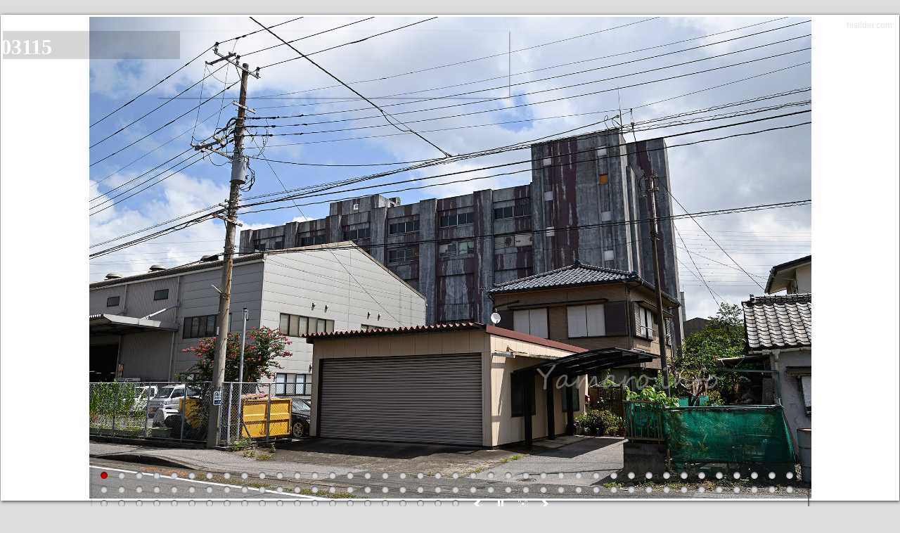

--- FILE ---
content_type: text/html
request_url: https://yamaro.info/photos/ruins/chiba2019/index.html
body_size: 7712
content:
<!DOCTYPE html>
<html>
<head>
	<title>千葉廃墟撮影ツアー2019</title>
  <meta http-equiv="content-type" content="text/html; charset=utf-8" />  
	<meta name="keywords" content="Slider, Hi Slider, Simple HTML5 Slideshow, Free js slider" />
	<meta name="description" content="Slider created with Hi Slider which enable you to publish responsive jQuery image slideshows, seamless WordPress slider plugins, amazing website sliding banners and fancy JavaScript slideshow presentation" />     
  <script type="text/javascript" src="sliderengine/jquery.js"></script><script type="text/javascript" src="sliderengine/jquery.hislider.js"></script>
  
  <style>
  	html,body{height:100%; margin:0px;}	
  </style> 
</head>
<body style="background-color:#dddddd;">
	<div style="clear:both;height:20px;width:100%"></div>
	<!----begin------Insert to your webpage where you want to display the slider-->
        <div id='hislider1' style="max-width:1920px;  max-height:1080px; margin: 0 auto;">
        	<ul style="display: none;overflow: hidden; height: 0; visibility: hidden; opacity: 0;">
<li>
<div>
<img data-src="dataimages/chiba_20190813_103115.JPG" data-thumb-src="dataimages/chiba_20190813_103115-th.JPG" title="chiba_20190813_103115" alt="目的地までの道を間違えて走っていたら、目についた建物があったので、寄ってみた。" data-content-type="image" data-content="" data-interval="-1"/>
 <div data-type="effect" data-effect-type="Fade" data-duration=1500 data-easing="easeInOutQuart"></div>
</div>
</li>
<li>
<div>
<img data-src="dataimages/chiba_20190813_103333.JPG" data-thumb-src="dataimages/chiba_20190813_103333-th.JPG" title="chiba_20190813_103333" alt="奇抜な塗装。" data-content-type="image" data-content="" data-interval="-1"/>
 <div data-type="effect" data-effect-type="Fade" data-duration=1500 data-easing="easeInOutQuart"></div>
</div>
</li>
<li>
<div>
<img data-src="dataimages/chiba_20190813_103532.JPG" data-thumb-src="dataimages/chiba_20190813_103532-th.JPG" title="chiba_20190813_103532" alt="古いビルだが、廃墟ではない。旧君津会館（君津診療センター） で、撮影時点では廃墟スタジオ。" data-content-type="image" data-content="" data-interval="-1"/>
 <div data-type="effect" data-effect-type="Fade" data-duration=1500 data-easing="easeInOutQuart"></div>
</div>
</li>
<li>
<div>
<img data-src="dataimages/chiba_20190813_103544.JPG" data-thumb-src="dataimages/chiba_20190813_103544-th.JPG" title="chiba_20190813_103544" alt="シャッターの向こうには軽バンが。" data-content-type="image" data-content="" data-interval="-1"/>
 <div data-type="effect" data-effect-type="Fade" data-duration=1500 data-easing="easeInOutQuart"></div>
</div>
</li>
<li>
<div>
<img data-src="dataimages/chiba_20190813_103552.JPG" data-thumb-src="dataimages/chiba_20190813_103552-th.JPG" title="chiba_20190813_103552" alt="1階は倉庫のようで、現役建物なので、照明も点いています。" data-content-type="image" data-content="" data-interval="-1"/>
 <div data-type="effect" data-effect-type="Fade" data-duration=1500 data-easing="easeInOutQuart"></div>
</div>
</li>
<li>
<div>
<img data-src="dataimages/chiba_20190813_103657.JPG" data-thumb-src="dataimages/chiba_20190813_103657-th.JPG" title="chiba_20190813_103657" alt="建物横の詰め所？にも奇抜な塗装" data-content-type="image" data-content="" data-interval="-1"/>
 <div data-type="effect" data-effect-type="Fade" data-duration=1500 data-easing="easeInOutQuart"></div>
</div>
</li>
<li>
<div>
<img data-src="dataimages/chiba_20190813_103706.JPG" data-thumb-src="dataimages/chiba_20190813_103706-th.JPG" title="chiba_20190813_103706" alt="。電線はカットされていた。では本来の目的地へ。" data-content-type="image" data-content="" data-interval="-1"/>
 <div data-type="effect" data-effect-type="Fade" data-duration=1500 data-easing="easeInOutQuart"></div>
</div>
</li>
<li>
<div>
<img data-src="dataimages/chiba_20190813_110201.JPG" data-thumb-src="dataimages/chiba_20190813_110201-th.JPG" title="chiba_20190813_110201" alt="旧陸軍技術研究所富津試験場跡（通称富津試験場）、現在は富津公園となっている。" data-content-type="image" data-content="" data-interval="-1"/>
 <div data-type="effect" data-effect-type="Fade" data-duration=1500 data-easing="easeInOutQuart"></div>
</div>
</li>
<li>
<div>
<img data-src="dataimages/chiba_20190813_110645.JPG" data-thumb-src="dataimages/chiba_20190813_110645-th.JPG" title="chiba_20190813_110645" alt="富津公園中央にある展望台は、この撮影時封鎖中だった。" data-content-type="image" data-content="" data-interval="-1"/>
 <div data-type="effect" data-effect-type="Fade" data-duration=1500 data-easing="easeInOutQuart"></div>
</div>
</li>
<li>
<div>
<img data-src="dataimages/chiba_20190813_110800.JPG" data-thumb-src="dataimages/chiba_20190813_110800-th.JPG" title="chiba_20190813_110800" alt="最初に目についたのは、円弧状の石垣。これは観測壕。" data-content-type="image" data-content="" data-interval="-1"/>
 <div data-type="effect" data-effect-type="Fade" data-duration=1500 data-easing="easeInOutQuart"></div>
</div>
</li>
<li>
<div>
<img data-src="dataimages/chiba_20190813_110932.JPG" data-thumb-src="dataimages/chiba_20190813_110932-th.JPG" title="chiba_20190813_110932" alt="富津元州堡塁砲台跡と称されている場所ですが、古いコンクリートのこの場所に砲台があったわけではなく、実際はこの写真の左側似あったようです。" data-content-type="image" data-content="" data-interval="-1"/>
 <div data-type="effect" data-effect-type="Fade" data-duration=1500 data-easing="easeInOutQuart"></div>
</div>
</li>
<li>
<div>
<img data-src="dataimages/chiba_20190813_111000.JPG" data-thumb-src="dataimages/chiba_20190813_111000-th.JPG" title="chiba_20190813_111000" alt="階段へ。" data-content-type="image" data-content="" data-interval="-1"/>
 <div data-type="effect" data-effect-type="Fade" data-duration=1500 data-easing="easeInOutQuart"></div>
</div>
</li>
<li>
<div>
<img data-src="dataimages/chiba_20190813_111035.JPG" data-thumb-src="dataimages/chiba_20190813_111035-th.JPG" title="chiba_20190813_111035" alt="この階段のある部分は、コンクリートで塞がれていてなんだかよくわかりませんが、観測所があったそうです。" data-content-type="image" data-content="" data-interval="-1"/>
 <div data-type="effect" data-effect-type="Fade" data-duration=1500 data-easing="easeInOutQuart"></div>
</div>
</li>
<li>
<div>
<img data-src="dataimages/chiba_20190813_111103.JPG" data-thumb-src="dataimages/chiba_20190813_111103-th.JPG" title="chiba_20190813_111103" alt="「拓魂」というプレートが貼られていますが、これは後に付け加えられたもので、元々は射撃方位盤か何かが載っていたと思われます。" data-content-type="image" data-content="" data-interval="-1"/>
 <div data-type="effect" data-effect-type="Fade" data-duration=1500 data-easing="easeInOutQuart"></div>
</div>
</li>
<li>
<div>
<img data-src="dataimages/chiba_20190813_111202.JPG" data-thumb-src="dataimages/chiba_20190813_111202-th.JPG" title="chiba_20190813_111202" alt="階段を降ると、ぽっかり穴が空いている場所があります。" data-content-type="image" data-content="" data-interval="-1"/>
 <div data-type="effect" data-effect-type="Fade" data-duration=1500 data-easing="easeInOutQuart"></div>
</div>
</li>
<li>
<div>
<img data-src="dataimages/chiba_20190813_111355.JPG" data-thumb-src="dataimages/chiba_20190813_111355-th.JPG" title="chiba_20190813_111355" alt="この穴は高さがあまりなく、屈まないと中には入れません。 戦時中の日本人成人男子の平均身長は160cm程度だったようですが、それを考慮しても、やっぱり低いです。" data-content-type="image" data-content="" data-interval="-1"/>
 <div data-type="effect" data-effect-type="Fade" data-duration=1500 data-easing="easeInOutQuart"></div>
</div>
</li>
<li>
<div>
<img data-src="dataimages/chiba_20190813_111600.JPG" data-thumb-src="dataimages/chiba_20190813_111600-th.JPG" title="chiba_20190813_111600" alt="中に入ってみると、美しいレンガの壁で作られた弾薬庫内は、それほど広くもなく、砲台跡付近にも弾薬庫があることから、ここはあまり口径の大きくない砲弾用か、一時的な置き場所だったのかもしれません。 中央上部の穴は、塞がれていますが、伝声管があったようです。" data-content-type="image" data-content="" data-interval="-1"/>
 <div data-type="effect" data-effect-type="Fade" data-duration=1500 data-easing="easeInOutQuart"></div>
</div>
</li>
<li>
<div>
<img data-src="dataimages/chiba_20190813_111726.JPG" data-thumb-src="dataimages/chiba_20190813_111726-th.JPG" title="chiba_20190813_111726" alt="通風孔らしきものが、雑草の生い茂った中にありました。 夏なので雑草に埋もれてしまっているのが残念。" data-content-type="image" data-content="" data-interval="-1"/>
 <div data-type="effect" data-effect-type="Fade" data-duration=1500 data-easing="easeInOutQuart"></div>
</div>
</li>
<li>
<div>
<img data-src="dataimages/chiba_20190813_112040.JPG" data-thumb-src="dataimages/chiba_20190813_112040-th.JPG" title="chiba_20190813_112040" alt="夏の盛りの伸びた雑草に埋もれてしまった、弾薬庫と砲台跡。春か秋に来るべきでしたね。" data-content-type="image" data-content="" data-interval="-1"/>
 <div data-type="effect" data-effect-type="Fade" data-duration=1500 data-easing="easeInOutQuart"></div>
</div>
</li>
<li>
<div>
<img data-src="dataimages/chiba_20190813_112858.JPG" data-thumb-src="dataimages/chiba_20190813_112858-th.JPG" title="chiba_20190813_112858" alt="別の観測壕をクローズアップ。この時代のコンクリートに多い、大粒の砂利を混入させたもの。風化してきて穴が開いています。" data-content-type="image" data-content="" data-interval="-1"/>
 <div data-type="effect" data-effect-type="Fade" data-duration=1500 data-easing="easeInOutQuart"></div>
</div>
</li>
<li>
<div>
<img data-src="dataimages/chiba_20190813_112957.JPG" data-thumb-src="dataimages/chiba_20190813_112957-th.JPG" title="chiba_20190813_112957" alt="池をまたぐ橋は、なんとも古めかしい感じで、これも戦時中に作られたものなのか？" data-content-type="image" data-content="" data-interval="-1"/>
 <div data-type="effect" data-effect-type="Fade" data-duration=1500 data-easing="easeInOutQuart"></div>
</div>
</li>
<li>
<div>
<img data-src="dataimages/chiba_20190813_113055.JPG" data-thumb-src="dataimages/chiba_20190813_113055-th.JPG" title="chiba_20190813_113055" alt="建造年を示すものは見つけられませんでした。" data-content-type="image" data-content="" data-interval="-1"/>
 <div data-type="effect" data-effect-type="Fade" data-duration=1500 data-easing="easeInOutQuart"></div>
</div>
</li>
<li>
<div>
<img data-src="dataimages/chiba_20190813_114145.JPG" data-thumb-src="dataimages/chiba_20190813_114145-th.JPG" title="chiba_20190813_114145" alt="筒状の建物は、「射入窖」（しゃにゅうこう）という、機関銃や小銃などの射撃試験をするところです。" data-content-type="image" data-content="" data-interval="-1"/>
 <div data-type="effect" data-effect-type="Fade" data-duration=1500 data-easing="easeInOutQuart"></div>
</div>
</li>
<li>
<div>
<img data-src="dataimages/chiba_20190813_114236.JPG" data-thumb-src="dataimages/chiba_20190813_114236-th.JPG" title="chiba_20190813_114236" alt="雑草や蜘蛛の巣をかき分けて、なんとか入り口？にたどり着きました。" data-content-type="image" data-content="" data-interval="-1"/>
 <div data-type="effect" data-effect-type="Fade" data-duration=1500 data-easing="easeInOutQuart"></div>
</div>
</li>
<li>
<div>
<img data-src="dataimages/chiba_20190813_114323.JPG" data-thumb-src="dataimages/chiba_20190813_114323-th.JPG" title="chiba_20190813_114323" alt="中は、上面のコンクリートが腐食しているのか、まるで素掘りをしたかのようなガタガタ具合。 地面に砂がありますが、これは後から混入したのではなく、跳弾を防ぐためのようです。" data-content-type="image" data-content="" data-interval="-1"/>
 <div data-type="effect" data-effect-type="Fade" data-duration=1500 data-easing="easeInOutQuart"></div>
</div>
</li>
<li>
<div>
<img data-src="dataimages/chiba_20190813_114404.JPG" data-thumb-src="dataimages/chiba_20190813_114404-th.JPG" title="chiba_20190813_114404" alt="天井は玉砂利を多く含んだコンクリートがボロボロに風化している様子。 中心に穴があり、何かを通していたのでしょうか？" data-content-type="image" data-content="" data-interval="-1"/>
 <div data-type="effect" data-effect-type="Fade" data-duration=1500 data-easing="easeInOutQuart"></div>
</div>
</li>
<li>
<div>
<img data-src="dataimages/chiba_20190813_114421.JPG" data-thumb-src="dataimages/chiba_20190813_114421-th.JPG" title="chiba_20190813_114421" alt="壁に掘られた「1952」は、戦後のイタズラでしょうか？" data-content-type="image" data-content="" data-interval="-1"/>
 <div data-type="effect" data-effect-type="Fade" data-duration=1500 data-easing="easeInOutQuart"></div>
</div>
</li>
<li>
<div>
<img data-src="dataimages/chiba_20190813_114435.JPG" data-thumb-src="dataimages/chiba_20190813_114435-th.JPG" title="chiba_20190813_114435" alt="小さな鍾乳石ができていました。 戦後74年ですが、この鍾乳石は年数に対して小さく、この射入窖に使われているコンクリートに含まれる石灰成分があまり多くないのかな？" data-content-type="image" data-content="" data-interval="-1"/>
 <div data-type="effect" data-effect-type="Fade" data-duration=1500 data-easing="easeInOutQuart"></div>
</div>
</li>
<li>
<div>
<img data-src="dataimages/chiba_20190813_114521.JPG" data-thumb-src="dataimages/chiba_20190813_114521-th.JPG" title="chiba_20190813_114521" alt="これだけ生い茂っていると、GPSを頼りに探し回っても、見つけるのに一苦労でした。" data-content-type="image" data-content="" data-interval="-1"/>
 <div data-type="effect" data-effect-type="Fade" data-duration=1500 data-easing="easeInOutQuart"></div>
</div>
</li>
<li>
<div>
<img data-src="dataimages/chiba_20190813_121054.JPG" data-thumb-src="dataimages/chiba_20190813_121054-th.JPG" title="chiba_20190813_121054" alt="散々歩き回った挙げ句、この場所の監的所は、草に埋もれて到達不可能（赤丸部分に頭が出ている）" data-content-type="image" data-content="" data-interval="-1"/>
 <div data-type="effect" data-effect-type="Fade" data-duration=1500 data-easing="easeInOutQuart"></div>
</div>
</li>
<li>
<div>
<img data-src="dataimages/chiba_20190813_122718.JPG" data-thumb-src="dataimages/chiba_20190813_122718-th.JPG" title="chiba_20190813_122718" alt="次に訪れたのは、富津岬の海岸沿いにある監的所。" data-content-type="image" data-content="" data-interval="-1"/>
 <div data-type="effect" data-effect-type="Fade" data-duration=1500 data-easing="easeInOutQuart"></div>
</div>
</li>
<li>
<div>
<img data-src="dataimages/chiba_20190813_122801.JPG" data-thumb-src="dataimages/chiba_20190813_122801-th.JPG" title="chiba_20190813_122801" alt="海水浴できない場所なので、お盆時期でも人気はありません。そして東側に黒い雲が接近。早めに撮影を終えねば。" data-content-type="image" data-content="" data-interval="-1"/>
 <div data-type="effect" data-effect-type="Fade" data-duration=1500 data-easing="easeInOutQuart"></div>
</div>
</li>
<li>
<div>
<img data-src="dataimages/chiba_20190813_122911.JPG" data-thumb-src="dataimages/chiba_20190813_122911-th.JPG" title="chiba_20190813_122911" alt="富津試験場の監的所発見。" data-content-type="image" data-content="" data-interval="-1"/>
 <div data-type="effect" data-effect-type="Fade" data-duration=1500 data-easing="easeInOutQuart"></div>
</div>
</li>
<li>
<div>
<img data-src="dataimages/chiba_20190813_122930.JPG" data-thumb-src="dataimages/chiba_20190813_122930-th.JPG" title="chiba_20190813_122930" alt="近づいてみました。 草で覆われているけど、獣道っぽくなっているのを発見。草をかき分けて進みます。" data-content-type="image" data-content="" data-interval="-1"/>
 <div data-type="effect" data-effect-type="Fade" data-duration=1500 data-easing="easeInOutQuart"></div>
</div>
</li>
<li>
<div>
<img data-src="dataimages/chiba_20190813_123024.JPG" data-thumb-src="dataimages/chiba_20190813_123024-th.JPG" title="chiba_20190813_123024" alt="こんな感じで草に埋もれながらも進入。" data-content-type="image" data-content="" data-interval="-1"/>
 <div data-type="effect" data-effect-type="Fade" data-duration=1500 data-easing="easeInOutQuart"></div>
</div>
</li>
<li>
<div>
<img data-src="dataimages/chiba_20190813_123051.JPG" data-thumb-src="dataimages/chiba_20190813_123051-th.JPG" title="chiba_20190813_123051" alt="監的所入口に到着。" data-content-type="image" data-content="" data-interval="-1"/>
 <div data-type="effect" data-effect-type="Fade" data-duration=1500 data-easing="easeInOutQuart"></div>
</div>
</li>
<li>
<div>
<img data-src="dataimages/chiba_20190813_123159.JPG" data-thumb-src="dataimages/chiba_20190813_123159-th.JPG" title="chiba_20190813_123159" alt="中を覗き込むと、当然ながらガランドウ。" data-content-type="image" data-content="" data-interval="-1"/>
 <div data-type="effect" data-effect-type="Fade" data-duration=1500 data-easing="easeInOutQuart"></div>
</div>
</li>
<li>
<div>
<img data-src="dataimages/chiba_20190813_123209.JPG" data-thumb-src="dataimages/chiba_20190813_123209-th.JPG" title="chiba_20190813_123209" alt="玉砂利を多用したコンクリート。" data-content-type="image" data-content="" data-interval="-1"/>
 <div data-type="effect" data-effect-type="Fade" data-duration=1500 data-easing="easeInOutQuart"></div>
</div>
</li>
<li>
<div>
<img data-src="dataimages/chiba_20190813_123254.JPG" data-thumb-src="dataimages/chiba_20190813_123254-th.JPG" title="chiba_20190813_123254" alt="スリット状の開口部と入り口。" data-content-type="image" data-content="" data-interval="-1"/>
 <div data-type="effect" data-effect-type="Fade" data-duration=1500 data-easing="easeInOutQuart"></div>
</div>
</li>
<li>
<div>
<img data-src="dataimages/chiba_20190813_123312.JPG" data-thumb-src="dataimages/chiba_20190813_123312-th.JPG" title="chiba_20190813_123312" alt="コンクリートは一部崩壊が。海岸沿いとあって、風化してきています。" data-content-type="image" data-content="" data-interval="-1"/>
 <div data-type="effect" data-effect-type="Fade" data-duration=1500 data-easing="easeInOutQuart"></div>
</div>
</li>
<li>
<div>
<img data-src="dataimages/chiba_20190813_123343.JPG" data-thumb-src="dataimages/chiba_20190813_123343-th.JPG" title="chiba_20190813_123343" alt="このスリットは森側を向いています。陸側に向けて発射する事もあったのでしょうか？" data-content-type="image" data-content="" data-interval="-1"/>
 <div data-type="effect" data-effect-type="Fade" data-duration=1500 data-easing="easeInOutQuart"></div>
</div>
</li>
<li>
<div>
<img data-src="dataimages/chiba_20190813_123453.JPG" data-thumb-src="dataimages/chiba_20190813_123453-th.JPG" title="chiba_20190813_123453" alt="蜘蛛がのんびり獲物を待っていました。" data-content-type="image" data-content="" data-interval="-1"/>
 <div data-type="effect" data-effect-type="Fade" data-duration=1500 data-easing="easeInOutQuart"></div>
</div>
</li>
<li>
<div>
<img data-src="dataimages/chiba_20190813_123619.JPG" data-thumb-src="dataimages/chiba_20190813_123619-th.JPG" title="chiba_20190813_123619" alt="このスリットは東京湾を向いています。が、今は木に覆われて視程不良。" data-content-type="image" data-content="" data-interval="-1"/>
 <div data-type="effect" data-effect-type="Fade" data-duration=1500 data-easing="easeInOutQuart"></div>
</div>
</li>
<li>
<div>
<img data-src="dataimages/chiba_20190813_123633.JPG" data-thumb-src="dataimages/chiba_20190813_123633-th.JPG" title="chiba_20190813_123633" alt="コンクリートが割れて剥離、鉄骨が見えています。すぐには崩壊しないでしょうが、確実に劣化してきています。 しかし、この場所も多くは案内板もなく放置され、朽ちるに任せています。" data-content-type="image" data-content="" data-interval="-1"/>
 <div data-type="effect" data-effect-type="Fade" data-duration=1500 data-easing="easeInOutQuart"></div>
</div>
</li>
<li>
<div>
<img data-src="dataimages/chiba_20190813_123729.JPG" data-thumb-src="dataimages/chiba_20190813_123729-th.JPG" title="chiba_20190813_123729" alt="先程のスリットから、遠方にフォーカスを合わせると、貨物船が見えます。 当時は海に向かって射撃して、カノン砲や榴弾砲の試験をしたのでしょうか？　あるいは、監視活動を行っていたのか。" data-content-type="image" data-content="" data-interval="-1"/>
 <div data-type="effect" data-effect-type="Fade" data-duration=1500 data-easing="easeInOutQuart"></div>
</div>
</li>
<li>
<div>
<img data-src="dataimages/chiba_20190813_123814.JPG" data-thumb-src="dataimages/chiba_20190813_123814-th.JPG" title="chiba_20190813_123814" alt="少しずつコンクリが剥がれてきています。 戦後75年近く経過、確実に劣化はしてきています。" data-content-type="image" data-content="" data-interval="-1"/>
 <div data-type="effect" data-effect-type="Fade" data-duration=1500 data-easing="easeInOutQuart"></div>
</div>
</li>
<li>
<div>
<img data-src="dataimages/chiba_20190813_123831.JPG" data-thumb-src="dataimages/chiba_20190813_123831-th.JPG" title="chiba_20190813_123831" alt="監的所を後にします。建造から1世紀近く経過したと推察される監的所、あと1世紀持つのかな？" data-content-type="image" data-content="" data-interval="-1"/>
 <div data-type="effect" data-effect-type="Fade" data-duration=1500 data-easing="easeInOutQuart"></div>
</div>
</li>
<li>
<div>
<img data-src="dataimages/chiba_20190813_124010.JPG" data-thumb-src="dataimages/chiba_20190813_124010-th.JPG" title="chiba_20190813_124010" alt="雲が迫ってきているので車で移動します。直後大雨に降られて、撮影は一時中断し、昼食タイムへ。" data-content-type="image" data-content="" data-interval="-1"/>
 <div data-type="effect" data-effect-type="Fade" data-duration=1500 data-easing="easeInOutQuart"></div>
</div>
</li>
<li>
<div>
<img data-src="dataimages/chiba_20190813_135453.JPG" data-thumb-src="dataimages/chiba_20190813_135453-th.JPG" title="chiba_20190813_135453" alt="この遺構では、立ち位置禁止にも関わらず、中でヤンキーがBBQ中でした。" data-content-type="image" data-content="" data-interval="-1"/>
 <div data-type="effect" data-effect-type="Fade" data-duration=1500 data-easing="easeInOutQuart"></div>
</div>
</li>
<li>
<div>
<img data-src="dataimages/chiba_20190813_144647.JPG" data-thumb-src="dataimages/chiba_20190813_144647-th.JPG" title="chiba_20190813_144647" alt="次の目的地は旧陸軍金谷砲台跡 砲台山ハイランド。ここも砲台つながり。旧陸軍金谷砲台跡地に建造された、「砲台山ハイランド」は、1960年代にできて、70年代後半には閉鎖されたとか。" data-content-type="image" data-content="" data-interval="-1"/>
 <div data-type="effect" data-effect-type="Fade" data-duration=1500 data-easing="easeInOutQuart"></div>
</div>
</li>
<li>
<div>
<img data-src="dataimages/chiba_20190813_144855.JPG" data-thumb-src="dataimages/chiba_20190813_144855-th.JPG" title="chiba_20190813_144855" alt="砲台山ハイランドまでの道、すでに人が通らなくなって久しく、枯れ葉に覆われていた。" data-content-type="image" data-content="" data-interval="-1"/>
 <div data-type="effect" data-effect-type="Fade" data-duration=1500 data-easing="easeInOutQuart"></div>
</div>
</li>
<li>
<div>
<img data-src="dataimages/chiba_20190813_145021.JPG" data-thumb-src="dataimages/chiba_20190813_145021-th.JPG" title="chiba_20190813_145021" alt="木が倒壊してから、だいぶ経過した模様。なにせ閉鎖されてから40年。" data-content-type="image" data-content="" data-interval="-1"/>
 <div data-type="effect" data-effect-type="Fade" data-duration=1500 data-easing="easeInOutQuart"></div>
</div>
</li>
<li>
<div>
<img data-src="dataimages/chiba_20190813_145406.JPG" data-thumb-src="dataimages/chiba_20190813_145406-th.JPG" title="chiba_20190813_145406" alt="最初の建物発見。屋根がなくなった、ブロック塀の建物。" data-content-type="image" data-content="" data-interval="-1"/>
 <div data-type="effect" data-effect-type="Fade" data-duration=1500 data-easing="easeInOutQuart"></div>
</div>
</li>
<li>
<div>
<img data-src="dataimages/chiba_20190813_145442.JPG" data-thumb-src="dataimages/chiba_20190813_145442-th.JPG" title="chiba_20190813_145442" alt="トイレでした。当然和式のみ。" data-content-type="image" data-content="" data-interval="-1"/>
 <div data-type="effect" data-effect-type="Fade" data-duration=1500 data-easing="easeInOutQuart"></div>
</div>
</li>
<li>
<div>
<img data-src="dataimages/chiba_20190813_145507.JPG" data-thumb-src="dataimages/chiba_20190813_145507-th.JPG" title="chiba_20190813_145507" alt="屋根がなくなり、すっかり枯れ葉に覆われたトイレ。" data-content-type="image" data-content="" data-interval="-1"/>
 <div data-type="effect" data-effect-type="Fade" data-duration=1500 data-easing="easeInOutQuart"></div>
</div>
</li>
<li>
<div>
<img data-src="dataimages/chiba_20190813_145559.JPG" data-thumb-src="dataimages/chiba_20190813_145559-th.JPG" title="chiba_20190813_145559" alt="鳥かごがあった場所なのか？　かなり崩壊が進んでいます。" data-content-type="image" data-content="" data-interval="-1"/>
 <div data-type="effect" data-effect-type="Fade" data-duration=1500 data-easing="easeInOutQuart"></div>
</div>
</li>
<li>
<div>
<img data-src="dataimages/chiba_20190813_145752.JPG" data-thumb-src="dataimages/chiba_20190813_145752-th.JPG" title="chiba_20190813_145752" alt="砲台山山頂。更に上に砲台があった模様。鬱蒼としています。" data-content-type="image" data-content="" data-interval="-1"/>
 <div data-type="effect" data-effect-type="Fade" data-duration=1500 data-easing="easeInOutQuart"></div>
</div>
</li>
<li>
<div>
<img data-src="dataimages/chiba_20190813_145904.JPG" data-thumb-src="dataimages/chiba_20190813_145904-th.JPG" title="chiba_20190813_145904" alt="かつて弾薬庫だった場所へのトンネル。 一瞬光が指したかのように見えたけど、オレンジ色の封が倒れていただけ。" data-content-type="image" data-content="" data-interval="-1"/>
 <div data-type="effect" data-effect-type="Fade" data-duration=1500 data-easing="easeInOutQuart"></div>
</div>
</li>
<li>
<div>
<img data-src="dataimages/chiba_20190813_145949.JPG" data-thumb-src="dataimages/chiba_20190813_145949-th.JPG" title="chiba_20190813_145949" alt="オレンジ色の封が倒れて中が見える状態。" data-content-type="image" data-content="" data-interval="-1"/>
 <div data-type="effect" data-effect-type="Fade" data-duration=1500 data-easing="easeInOutQuart"></div>
</div>
</li>
<li>
<div>
<img data-src="dataimages/chiba_20190813_150051.JPG" data-thumb-src="dataimages/chiba_20190813_150051-th.JPG" title="chiba_20190813_150051" alt="真っ暗なのでフラッシュ撮影。骨組みだけのベンチがあり、これといったものはなさそうなので、中には入らず。" data-content-type="image" data-content="" data-interval="-1"/>
 <div data-type="effect" data-effect-type="Fade" data-duration=1500 data-easing="easeInOutQuart"></div>
</div>
</li>
<li>
<div>
<img data-src="dataimages/chiba_20190813_150257.JPG" data-thumb-src="dataimages/chiba_20190813_150257-th.JPG" title="chiba_20190813_150257" alt="小屋らしきものが点在する。" data-content-type="image" data-content="" data-interval="-1"/>
 <div data-type="effect" data-effect-type="Fade" data-duration=1500 data-easing="easeInOutQuart"></div>
</div>
</li>
<li>
<div>
<img data-src="dataimages/chiba_20190813_150332.JPG" data-thumb-src="dataimages/chiba_20190813_150332-th.JPG" title="chiba_20190813_150332" alt="トイレらしき建物が再び。ここもブロック塀。" data-content-type="image" data-content="" data-interval="-1"/>
 <div data-type="effect" data-effect-type="Fade" data-duration=1500 data-easing="easeInOutQuart"></div>
</div>
</li>
<li>
<div>
<img data-src="dataimages/chiba_20190813_150410.JPG" data-thumb-src="dataimages/chiba_20190813_150410-th.JPG" title="chiba_20190813_150410" alt="洗面台。屋根の一部は崩壊。" data-content-type="image" data-content="" data-interval="-1"/>
 <div data-type="effect" data-effect-type="Fade" data-duration=1500 data-easing="easeInOutQuart"></div>
</div>
</li>
<li>
<div>
<img data-src="dataimages/chiba_20190813_150445.JPG" data-thumb-src="dataimages/chiba_20190813_150445-th.JPG" title="chiba_20190813_150445" alt="男子トイレ側。懐かしの朝顔便器。" data-content-type="image" data-content="" data-interval="-1"/>
 <div data-type="effect" data-effect-type="Fade" data-duration=1500 data-easing="easeInOutQuart"></div>
</div>
</li>
<li>
<div>
<img data-src="dataimages/chiba_20190813_150522.JPG" data-thumb-src="dataimages/chiba_20190813_150522-th.JPG" title="chiba_20190813_150522" alt="屋根は腐食し、崩壊しつつあります。" data-content-type="image" data-content="" data-interval="-1"/>
 <div data-type="effect" data-effect-type="Fade" data-duration=1500 data-easing="easeInOutQuart"></div>
</div>
</li>
<li>
<div>
<img data-src="dataimages/chiba_20190813_150559.JPG" data-thumb-src="dataimages/chiba_20190813_150559-th.JPG" title="chiba_20190813_150559" alt="弾薬庫トンネル、こちら側はしっかり封鎖。2010年にボヤ騒ぎがあり、以降ここには蓋がされたと聞きます。" data-content-type="image" data-content="" data-interval="-1"/>
 <div data-type="effect" data-effect-type="Fade" data-duration=1500 data-easing="easeInOutQuart"></div>
</div>
</li>
<li>
<div>
<img data-src="dataimages/chiba_20190813_150641.JPG" data-thumb-src="dataimages/chiba_20190813_150641-th.JPG" title="chiba_20190813_150641" alt="BBQ場跡へ。" data-content-type="image" data-content="" data-interval="-1"/>
 <div data-type="effect" data-effect-type="Fade" data-duration=1500 data-easing="easeInOutQuart"></div>
</div>
</li>
<li>
<div>
<img data-src="dataimages/chiba_20190813_150709.JPG" data-thumb-src="dataimages/chiba_20190813_150709-th.JPG" title="chiba_20190813_150709" alt="おしゃれなレンガ、当時としてはハイカラ（死語）な場所だったのかな？" data-content-type="image" data-content="" data-interval="-1"/>
 <div data-type="effect" data-effect-type="Fade" data-duration=1500 data-easing="easeInOutQuart"></div>
</div>
</li>
<li>
<div>
<img data-src="dataimages/chiba_20190813_150747.JPG" data-thumb-src="dataimages/chiba_20190813_150747-th.JPG" title="chiba_20190813_150747" alt="王冠の着いた瓶ビール。中身は半分くらい残っていたけど、ラベルがなく銘柄不明。" data-content-type="image" data-content="" data-interval="-1"/>
 <div data-type="effect" data-effect-type="Fade" data-duration=1500 data-easing="easeInOutQuart"></div>
</div>
</li>
<li>
<div>
<img data-src="dataimages/chiba_20190813_150833.JPG" data-thumb-src="dataimages/chiba_20190813_150833-th.JPG" title="chiba_20190813_150833" alt="廃業から40年、木々も成長します。" data-content-type="image" data-content="" data-interval="-1"/>
 <div data-type="effect" data-effect-type="Fade" data-duration=1500 data-easing="easeInOutQuart"></div>
</div>
</li>
<li>
<div>
<img data-src="dataimages/chiba_20190813_151030.JPG" data-thumb-src="dataimages/chiba_20190813_151030-th.JPG" title="chiba_20190813_151030" alt="魚眼レンズで切り取る。木々も大きく成長。" data-content-type="image" data-content="" data-interval="-1"/>
 <div data-type="effect" data-effect-type="Fade" data-duration=1500 data-easing="easeInOutQuart"></div>
</div>
</li>
<li>
<div>
<img data-src="dataimages/chiba_20190813_151211.JPG" data-thumb-src="dataimages/chiba_20190813_151211-th.JPG" title="chiba_20190813_151211" alt="BBQ場の中、立派な木の柱が屋根を支える。" data-content-type="image" data-content="" data-interval="-1"/>
 <div data-type="effect" data-effect-type="Fade" data-duration=1500 data-easing="easeInOutQuart"></div>
</div>
</li>
<li>
<div>
<img data-src="dataimages/chiba_20190813_151245.JPG" data-thumb-src="dataimages/chiba_20190813_151245-th.JPG" title="chiba_20190813_151245" alt="建造から半世紀を経てなお、まだ倒壊しそうにない。案外木造建築は丈夫？" data-content-type="image" data-content="" data-interval="-1"/>
 <div data-type="effect" data-effect-type="Fade" data-duration=1500 data-easing="easeInOutQuart"></div>
</div>
</li>
<li>
<div>
<img data-src="dataimages/chiba_20190813_151511.JPG" data-thumb-src="dataimages/chiba_20190813_151511-th.JPG" title="chiba_20190813_151511" alt="ここで幻想的に撮れてしまって何事かとレンズを見ると、油らしきものが付着。拭っても撮れないのでレンズを標準ズームに切り替える。" data-content-type="image" data-content="" data-interval="-1"/>
 <div data-type="effect" data-effect-type="Fade" data-duration=1500 data-easing="easeInOutQuart"></div>
</div>
</li>
<li>
<div>
<img data-src="dataimages/chiba_20190813_151737.JPG" data-thumb-src="dataimages/chiba_20190813_151737-th.JPG" title="chiba_20190813_151737" alt="懐かしいコンセント。" data-content-type="image" data-content="" data-interval="-1"/>
 <div data-type="effect" data-effect-type="Fade" data-duration=1500 data-easing="easeInOutQuart"></div>
</div>
</li>
<li>
<div>
<img data-src="dataimages/chiba_20190813_151800.JPG" data-thumb-src="dataimages/chiba_20190813_151800-th.JPG" title="chiba_20190813_151800" alt="屋根の一部が欠損。ここがボヤで燃えた場所らしいが、すでに9年経過して、燃えたのか自然崩落なのかが分からなかった。" data-content-type="image" data-content="" data-interval="-1"/>
 <div data-type="effect" data-effect-type="Fade" data-duration=1500 data-easing="easeInOutQuart"></div>
</div>
</li>
<li>
<div>
<img data-src="dataimages/chiba_20190813_152008.JPG" data-thumb-src="dataimages/chiba_20190813_152008-th.JPG" title="chiba_20190813_152008" alt="森に落ちていた謎の物体。この後正体が判明する。" data-content-type="image" data-content="" data-interval="-1"/>
 <div data-type="effect" data-effect-type="Fade" data-duration=1500 data-easing="easeInOutQuart"></div>
</div>
</li>
<li>
<div>
<img data-src="dataimages/chiba_20190813_152038.JPG" data-thumb-src="dataimages/chiba_20190813_152038-th.JPG" title="chiba_20190813_152038" alt="砲台跡に作られた池。枯れ葉で覆われて生き物もいなそ。う" data-content-type="image" data-content="" data-interval="-1"/>
 <div data-type="effect" data-effect-type="Fade" data-duration=1500 data-easing="easeInOutQuart"></div>
</div>
</li>
<li>
<div>
<img data-src="dataimages/chiba_20190813_152229.JPG" data-thumb-src="dataimages/chiba_20190813_152229-th.JPG" title="chiba_20190813_152229" alt="廃リフト。かつて麓からここまで客を乗せて運行していた。未だロープが張られている。" data-content-type="image" data-content="" data-interval="-1"/>
 <div data-type="effect" data-effect-type="Fade" data-duration=1500 data-easing="easeInOutQuart"></div>
</div>
</li>
<li>
<div>
<img data-src="dataimages/chiba_20190813_152245.JPG" data-thumb-src="dataimages/chiba_20190813_152245-th.JPG" title="chiba_20190813_152245" alt="錆びているけどまだ倒壊しそうにないリフトの支柱。頑丈に作られているのがわかります。" data-content-type="image" data-content="" data-interval="-1"/>
 <div data-type="effect" data-effect-type="Fade" data-duration=1500 data-easing="easeInOutQuart"></div>
</div>
</li>
<li>
<div>
<img data-src="dataimages/chiba_20190813_152319.JPG" data-thumb-src="dataimages/chiba_20190813_152319-th.JPG" title="chiba_20190813_152319" alt="先程の謎の物体は、どうやらリフトの座面のようです。昔スキー場でもよく見た一人乗りタイプのリフトです。" data-content-type="image" data-content="" data-interval="-1"/>
 <div data-type="effect" data-effect-type="Fade" data-duration=1500 data-easing="easeInOutQuart"></div>
</div>
</li>
<li>
<div>
<img data-src="dataimages/chiba_20190813_152414.JPG" data-thumb-src="dataimages/chiba_20190813_152414-th.JPG" title="chiba_20190813_152414" alt="滑車はサビつき、もう固着し回ることもないでしょう。" data-content-type="image" data-content="" data-interval="-1"/>
 <div data-type="effect" data-effect-type="Fade" data-duration=1500 data-easing="easeInOutQuart"></div>
</div>
</li>
<li>
<div>
<img data-src="dataimages/chiba_20190813_152600.JPG" data-thumb-src="dataimages/chiba_20190813_152600-th.JPG" title="chiba_20190813_152600" alt="リフト乗り場、当時の面影が少し残っている。" data-content-type="image" data-content="" data-interval="-1"/>
 <div data-type="effect" data-effect-type="Fade" data-duration=1500 data-easing="easeInOutQuart"></div>
</div>
</li>
<li>
<div>
<img data-src="dataimages/chiba_20190813_152643.JPG" data-thumb-src="dataimages/chiba_20190813_152643-th.JPG" title="chiba_20190813_152643" alt="リフト乗り場の下には大きなギヤ。ここが回ってリフトは動いていました。" data-content-type="image" data-content="" data-interval="-1"/>
 <div data-type="effect" data-effect-type="Fade" data-duration=1500 data-easing="easeInOutQuart"></div>
</div>
</li>
<li>
<div>
<img data-src="dataimages/chiba_20190813_152723.JPG" data-thumb-src="dataimages/chiba_20190813_152723-th.JPG" title="chiba_20190813_152723" alt="減速機。モータは回転数が早いので、減速機を使って減速させてから、動力伝達。 ちなみに減速機は製造が昭和41年（1966年）。つまりこの砲台山ハイランドは1966年以降に開演したことがわかります。" data-content-type="image" data-content="" data-interval="-1"/>
 <div data-type="effect" data-effect-type="Fade" data-duration=1500 data-easing="easeInOutQuart"></div>
</div>
</li>
<li>
<div>
<img data-src="dataimages/chiba_20190813_152831.JPG" data-thumb-src="dataimages/chiba_20190813_152831-th.JPG" title="chiba_20190813_152831" alt="東芝製のモートル（モータ）。" data-content-type="image" data-content="" data-interval="-1"/>
 <div data-type="effect" data-effect-type="Fade" data-duration=1500 data-easing="easeInOutQuart"></div>
</div>
</li>
<li>
<div>
<img data-src="dataimages/chiba_20190813_152903.JPG" data-thumb-src="dataimages/chiba_20190813_152903-th.JPG" title="chiba_20190813_152903" alt="リフト制御盤。配線が整っていて、仕事ぶりの良さが伺えます。" data-content-type="image" data-content="" data-interval="-1"/>
 <div data-type="effect" data-effect-type="Fade" data-duration=1500 data-easing="easeInOutQuart"></div>
</div>
</li>
<li>
<div>
<img data-src="dataimages/chiba_20190813_153056.JPG" data-thumb-src="dataimages/chiba_20190813_153056-th.JPG" title="chiba_20190813_153056" alt="差し込む光と、緑に飲まれるリフトの装置一式。" data-content-type="image" data-content="" data-interval="-1"/>
 <div data-type="effect" data-effect-type="Fade" data-duration=1500 data-easing="easeInOutQuart"></div>
</div>
</li>
<li>
<div>
<img data-src="dataimages/chiba_20190813_153114.JPG" data-thumb-src="dataimages/chiba_20190813_153114-th.JPG" title="chiba_20190813_153114" alt="光と影の対比が美しい（自画自賛）。" data-content-type="image" data-content="" data-interval="-1"/>
 <div data-type="effect" data-effect-type="Fade" data-duration=1500 data-easing="easeInOutQuart"></div>
</div>
</li>
<li>
<div>
<img data-src="dataimages/chiba_20190813_153751.JPG" data-thumb-src="dataimages/chiba_20190813_153751-th.JPG" title="chiba_20190813_153751" alt="砲台跡の展望台？　今は木々に覆われ視界不良に。" data-content-type="image" data-content="" data-interval="-1"/>
 <div data-type="effect" data-effect-type="Fade" data-duration=1500 data-easing="easeInOutQuart"></div>
</div>
</li>
<li>
<div>
<img data-src="dataimages/chiba_20190813_153958.JPG" data-thumb-src="dataimages/chiba_20190813_153958-th.JPG" title="chiba_20190813_153958" alt="それでは砲台山ハイランドを後にします。 見るべきものは少ないが、リフトが個人的にツボでした。" data-content-type="image" data-content="" data-interval="-1"/>
 <div data-type="effect" data-effect-type="Fade" data-duration=1500 data-easing="easeInOutQuart"></div>
</div>
</li>
<li>
<div>
<img data-src="dataimages/chiba_20190813_171055.JPG" data-thumb-src="dataimages/chiba_20190813_171055-th.JPG" title="chiba_20190813_171055" alt="千葉廃墟ツアーラスト。予定外でしたが、第一ホテルみほし館へ。" data-content-type="image" data-content="" data-interval="-1"/>
 <div data-type="effect" data-effect-type="Fade" data-duration=1500 data-easing="easeInOutQuart"></div>
</div>
</li>
<li>
<div>
<img data-src="dataimages/chiba_20190813_171108.JPG" data-thumb-src="dataimages/chiba_20190813_171108-th.JPG" title="chiba_20190813_171108" alt="蔦に覆われた建物、鉄板で厳重に風をされた入り口。2018年に侵入した6人が書類送検されたとか。そりゃ6人で入ったら目立ちますわ。" data-content-type="image" data-content="" data-interval="-1"/>
 <div data-type="effect" data-effect-type="Fade" data-duration=1500 data-easing="easeInOutQuart"></div>
</div>
</li>
<li>
<div>
<img data-src="dataimages/chiba_20190813_171202.JPG" data-thumb-src="dataimages/chiba_20190813_171202-th.JPG" title="chiba_20190813_171202" alt="見事な蔦に覆われています。そしてあちこち崩壊も始まっている様子。 内部は1階が浸水し、上のフロアも一部崩壊が始まっているようです。" data-content-type="image" data-content="" data-interval="-1"/>
 <div data-type="effect" data-effect-type="Fade" data-duration=1500 data-easing="easeInOutQuart"></div>
</div>
</li>
<li>
<div>
<img data-src="dataimages/chiba_20190813_171219.JPG" data-thumb-src="dataimages/chiba_20190813_171219-th.JPG" title="chiba_20190813_171219" alt="ホテル向かいの建物も、古くなさそうですが管理物件に。かつてはバーも入っていたようです。" data-content-type="image" data-content="" data-interval="-1"/>
 <div data-type="effect" data-effect-type="Fade" data-duration=1500 data-easing="easeInOutQuart"></div>
</div>
</li>
<li>
<div>
<img data-src="dataimages/chiba_20190813_171239.JPG" data-thumb-src="dataimages/chiba_20190813_171239-th.JPG" title="chiba_20190813_171239" alt="ホテルの裏手には防護ネットが。これも2018年のストリートビューにはなく、ここ最近設置されたようです。つまり、建物の外壁の崩壊が始まって、危険な状態になっていると言えます。" data-content-type="image" data-content="" data-interval="-1"/>
 <div data-type="effect" data-effect-type="Fade" data-duration=1500 data-easing="easeInOutQuart"></div>
</div>
</li>
<li>
<div>
<img data-src="dataimages/chiba_20190813_171252.JPG" data-thumb-src="dataimages/chiba_20190813_171252-th.JPG" title="chiba_20190813_171252" alt="1階はベニア板で窓が塞がれています。 2階は宴会場や結婚式場が、3階がホテル客室だったようです。" data-content-type="image" data-content="" data-interval="-1"/>
 <div data-type="effect" data-effect-type="Fade" data-duration=1500 data-easing="easeInOutQuart"></div>
</div>
</li>
<li>
<div>
<img data-src="dataimages/chiba_20190813_171323.JPG" data-thumb-src="dataimages/chiba_20190813_171323-th.JPG" title="chiba_20190813_171323" alt="非常階段も蔦に覆われています。" data-content-type="image" data-content="" data-interval="-1"/>
 <div data-type="effect" data-effect-type="Fade" data-duration=1500 data-easing="easeInOutQuart"></div>
</div>
</li>
<li>
<div>
<img data-src="dataimages/chiba_20190813_171414.JPG" data-thumb-src="dataimages/chiba_20190813_171414-th.JPG" title="chiba_20190813_171414" alt="正面入口クローズアップ。 右手の崩壊した看板、2012年ころのストリートビューでは、健在でした。 1階はフロントやいけす料理のお店が入っていました。" data-content-type="image" data-content="" data-interval="-1"/>
 <div data-type="effect" data-effect-type="Fade" data-duration=1500 data-easing="easeInOutQuart"></div>
</div>
</li>
<li>
<div>
<img data-src="dataimages/chiba_20190813_171541.JPG" data-thumb-src="dataimages/chiba_20190813_171541-th.JPG" title="chiba_20190813_171541" alt="ホテル裏手。蔦に覆われています。すぐ隣は駐車場ですが、ホテルの外壁崩壊の危険性もあるためか、ホテル側は駐車スペースとして使われていなかったです。" data-content-type="image" data-content="" data-interval="-1"/>
 <div data-type="effect" data-effect-type="Fade" data-duration=1500 data-easing="easeInOutQuart"></div>
</div>
</li>
<li>
<div>
<img data-src="dataimages/chiba_20190813_171616.JPG" data-thumb-src="dataimages/chiba_20190813_171616-th.JPG" title="chiba_20190813_171616" alt="ホテル向かいの廃旅館。ここも2015年頃までは営業していましたが、廃業後は管理物件に…。以上、千葉廃墟撮影ツアーでした。" data-content-type="image" data-content="" data-interval="-1"/>
 <div data-type="effect" data-effect-type="Fade" data-duration=1500 data-easing="easeInOutQuart"></div>
</div>
</li>
</ul>
        	
        	<noscript>The slider is powered by <strong>Hi Slider</strong>, a easy jQuery image slider from <a target="_blank" href="hislider.com">hislider.com</a>. Please enable JavaScript to view.</noscript><div class="hi-about-text" style="display:none">This jQuery slider was created with the free <a style="color:#FFF;" href="http://hislider.com" target="_blank">Hi Slider</a> for WordPress plugin,Joomla & Drupal Module from hislider.com.<br /><br /><a style="color:#FFF;" href="#" class="hi-about-ok">OK</a></div><div class="hi-slider-watermark"  style="display:none"><a href="http://hislider.com" target="_blank">hislider.com</a></div>
        </div>
      <!----end------Insert to your webpage where you want to display the slider-->
</body> 
</html>


--- FILE ---
content_type: text/css
request_url: https://yamaro.info/photos/ruins/chiba2019/sliderengine/template.css
body_size: 76
content:
.hiSlider-SliderApp .dottedThumbContainer {
  position: absolute;
  width: 100%;
  z-index: 50;
}
.hiSlider-SliderApp .dottedThumbContainer .dottedThumbCover {
  position: relative;
}
.hiSlider-SliderApp .dottedThumbContainer .hi-buttons {
  height: 100%;
  max-width: 100%;
  list-style-type: none;
  display: inline-block;
  position: relative;
  padding: 0;
  margin: 0;
}
.hiSlider-SliderApp .dottedThumbContainer .hi-buttons li {
  cursor: pointer;
  float: left;
}
.hiSlider-SliderApp .dottedThumbContainer .hi-buttons div {
  display: block;
  text-align: center;
}
.hiSlider-SliderApp .dottedThumbContainer .hi-buttons div span {
  display: block;
}
.hiSlider-SliderApp .hiSlider-dotted-thumb {
  position: absolute;
  left: 0;
  top: 0;
  width: 100%;
  height: 100%;
}
.hiSlider-SliderApp .hiSlider-dotted-thumb img {
  height: 100%;
  width: 100%;
  position: absolute;
  left: 0;
  top: 0;
}
.hiSlider-SliderApp .dotted-control {
  position: relative;
}


--- FILE ---
content_type: text/css
request_url: https://yamaro.info/photos/ruins/chiba2019/sliderengine/PopUpInfoPlugin.css
body_size: -21
content:
.hiSlider-thumb-container {
  display: none;
  position: absolute;
  z-index: 1000;
  width: auto;
  height: auto;
}

.hiSlider-thumb-container .hiSlider-thumb-content {
  position: absolute;
  overflow: hidden;
  width: 100%;
  height: 100%;
}

.hiSlider-thumb-container .hiSlider-thumb-data {
  position: absolute;
  left: 0;
  top: 0;
  display: none;
  width: 100%;
  height: 100%;
}

.hiSlider-thumb-container .hiSlider-thumb-hide {
  position: absolute;
  left: 0;
  top: 0;
  display: none;
  width: 100%;
  height: 100%;
}


.hiSlider-thumb-container .hiSlider-thumb-arrow {
  width: 0;
  height: 0;
  position: absolute;
}

.hiSlider-thumb-container .hiSlider-thumb {
  position: absolute;
  top: 0;
  width: 100%;
  height: 100%;
  opacity: 0;
}

.hiSlider-thumb-container:after {
  content: ".";
  height: 0;
  clear:both;
  display: block;
  visibility: hidden;
}


--- FILE ---
content_type: text/css
request_url: https://yamaro.info/photos/ruins/chiba2019/sliderengine/engine.css
body_size: 1415
content:
.hiSlider-SliderApp {
  width: 100%;
  height: 100%;
  margin: 0;
  padding: 0;
  position: relative;
}

.hiSlider-SliderApp img,
.hiSlider-SliderApp div,
.hiSlider-SliderApp span,
.hiSlider-SliderApp a,
.hiSlider-SliderApp li,
.hiSlider-SliderApp ul,
.hiSlider-SliderApp canvas {
  max-width: none;
  max-height: none;
  width: auto;
  height: auto;
  left: auto;
  top: auto;
  list-style-type: none;
  text-decoration: none;
  overflow: visible;
  border-spacing: 0;
  vertical-align: baseline;
  margin: 0;
  padding: 0;
  border: 0;
  background-image: none;
}

.hiSlider-SliderApp.SliderAppFullScreen, .hiSlider-SliderApp .SliderAppFullScreen {
  position: fixed !important;
  left: 0  !important;
  top: 0  !important;
}

.hiSlider-SliderApp .SliderContainer {
  width: 100%;
  height: 100%;
  position: relative;
  left: 0px;
  top: 0px;
}

.hiSlider-SliderApp .actionContainer {
  position: absolute;
  display: block;
  left: 0;
  top: 0;
  bottom: 0;
  right: 0;
  z-index: 10;
  background-repeat: repeat;
  background-image: url([data-uri]);
}

.hiSlider-SliderApp .hiSlider-swipe {
  overflow: hidden !important;
}

.hiSlider-SliderApp .hiSlider-swipe-container {
  overflow: visible !important;
}

.hiSlider-SliderApp .loading {
  background-color: transparent;
  background-position: center center;
  background-repeat: no-repeat;
  width: 100%;
  height: 100%;
  z-index: 999;
  position: absolute;
  left: 0%;
  top: 0%;
}

.hiSlider-SliderApp .loading-box {
  background-color: #FFFFFF;
  background-position: center center;
  background-repeat: no-repeat;
  width: 36px !important;
  height: 36px !important;
  z-index: 999;
  position: absolute !important;
  left: 50% !important;
  top: 50% !important;
  margin: -18px 0px 0px -18px !important;
  -webkit-border-radius: 5px;
  -moz-border-radius: 5px;
  -ms-border-radius: 5px;
  -o-border-radius: 5px;
  border-radius: 5px;
  -webkit-box-shadow: 1px 1px 3px #292929;
  -moz-box-shadow: 1px 1px 3px #292929;
  -ms-box-shadow: 1px 1px 3px #292929;
  -o-box-shadow: 1px 1px 3px #292929;
  box-shadow: 1px 1px 3px #292929;
}

.hiSlider-SliderApp .hideControlButton {
  z-index: -10 !important;
}

.hiSlider-SliderApp .SliderContainer .dataContainer, .SliderContainer .hiSlider-swipe-container {
  width: 100%;
  height: 100%;
  overflow: hidden;
  padding: 0px;
  margin: 0px;
  z-index: 1;
  left: 0px;
  top: 0px;
  position: absolute;
}

.hiSlider-SliderApp .dataWrapper {
  position: absolute;
  overflow: hidden;
  width: 100%;
  height: 100%;
  left: 0px;
  top: 0px;
}

.hiSlider-SliderApp .data {
  width: 100%;
  height: 100%;
  max-width: none;
  max-height: none;
  position: absolute;
  left: 0px;
  top: 0px;
}

.hiSlider-SliderApp .playvideo_btn {
  background-color: transparent;
  background-repeat: no-repeat;
  background-position: left top;
  margin-top: -32px;
  margin-left: -32px;
  height: 64px;
  width: 64px;
  position: absolute;
  left: 50%;
  top: 50%;
  cursor: pointer;
  opacity: 0.8;
  filter: alpha(opacity=80);
}

.hiSlider-SliderApp .hi-close-btn {
  background-color: transparent;
  background-repeat: no-repeat;
  background-position: left top;
  margin-top: -16px;
  margin-right: -16px;
  height: 32px;
  width: 32px;
  position: absolute;
  right: 0;
  top: 0;
  cursor: pointer;
  -webkit-transition: -webkit-transform 300ms ease-in-out;
  -moz-transition: -moz-transform 300ms ease-in-out;
  -ms-transition: -ms-transform 300ms ease-in-out;
  -o-transition: -o-transform 300ms ease-in-out;
  transition: transform 300ms ease-in-out;
}

.hiSlider-SliderApp .hi-swipe-info-box {
  position: absolute;
  z-index: 1300;
  left: 50%;
  top: 50%;
  -webkit-border-radius: 5px;
  -moz-border-radius: 5px;
  -ms-border-radius: 5px;
  -o-border-radius: 5px;
  border-radius: 5px;
  -webkit-box-shadow: 1px 1px 3px #292929;
  -moz-box-shadow: 1px 1px 3px #292929;
  -ms-box-shadow: 1px 1px 3px #292929;
  -o-box-shadow: 1px 1px 3px #292929;
  box-shadow: 1px 1px 3px #292929;
}

.hiSlider-SliderApp .hi-close-btn:hover {
  -webkit-transform: rotate(270deg);
  -moz-transform: rotate(270deg);
  -ms-transform: rotate(270deg);
  -o-transform: rotate(270deg);
  transform: rotate(270deg);
}

.hiSlider-SliderApp .playvideo_btn:hover {
  opacity: 1.0;
  filter: alpha(opacity=100);
}

.hiSlider-SliderApp .SliderContainer .playingVideo {
  left: 0% !important;
  top: 0% !important;
}

.hiSlider-SliderApp .lightbox_btn {
  background-repeat: no-repeat;
  background-position: left top;
  margin-top: -32px;
  margin-left: -32px;
  height: 64px;
  width: 64px;
  position: absolute;
  left: 50%;
  top: 50%;
  display: none;
  cursor: pointer;
}

.hiSlider-SliderApp .SliderContainer:hover .lightbox_btn {
  opacity: 1;
  filter: alpha(opacity=100);
}

.hiSlider-SliderApp .dataContainer .errorData {
  background-color: #000000;
  background-position: center center;
  background-repeat: no-repeat;
  width: 100%;
  text-align: center;
  z-index: 10;
  position: absolute;
  display: inline-block;
  left: 0%;
  top: 0%;
  color: white;
}


.hiSlider-SliderApp .SliderContainer .playerWrapper {
  position: absolute;
  left: 0px;
  top: 0px;
  z-index: 1000;
  width: 100%;
  height: 100%;
}

.hiSlider-SliderApp .SliderContainer .playerError {
  position:absolute;
  left:0px;
  top:0px;
  width:100%;
  height:30px;
  max-height: 30px;
  overflow: hidden;
  background-color:black;
  opacity:0.6;
  z-index:10;
  color:white;
  text-align:center;
  line-height:30px;
}

.hiSlider-SliderApp .SliderContainer .hiSlider-tooltips {
  position: absolute;
  max-width: 50%;
  margin: 3px;
  opacity: 0.5;
  filter: alpha(opacity=50);
  padding: 2px 4px;
  z-index: 20;
  background-color: #fff;
  overflow: hidden;
  text-overflow: ellipsis;
  -moz-text-overflow: ellipsis;
  -webkit-border-radius: 3px;
  -moz-border-radius: 3px;
  -ms-border-radius: 3px;
  -o-border-radius: 3px;
  border-radius: 3px;
}

.hiSlider-SliderApp .SliderContainer .hiSlider-tooltips>span {
  cursor: pointer;
  font:12px Arial,Tahoma,Helvetica,sans-serif;
  display: block;
}

.hiSlider-SliderApp .SliderContainer .hiSlider-tooltips:hover {
  opacity: 0.8 !important;
  filter: alpha(opacity=80) !important;
}

.hiSlider-SliderApp .playvideo_thumb {
  background-color: transparent;
  background-repeat: no-repeat;
  background-position: center center;
  display: block;
  z-index: 1;
  position: absolute;
  width: 100%;
  height: 100%;
  left: 0;
  top: 0;
}

.hiSlider-SliderApp .hi-text {
  -webkit-user-select: text;
  -moz-user-select: text;
  -ms-user-select: text;
  -o-user-select: text;
  user-select: text;
}

.hiSlider-SliderApp .hiSlider-shadow {
  display: none;
  position:absolute;
  top:100%;
  left:0%;
  width:100%;
  z-index: -1;
  max-height: 100px;
  overflow: hidden;
}

.hiSlider-SliderApp .hi-slider-menu {
  position: absolute;
  display: none;
  z-index: 99999;
  border: 1px solid #ccc;
  box-shadow: 1px 2px 5px #333;
  background-color: #eee;
}

.hiSlider-SliderApp .hi-about {
  color: #333;
  font-family: Verdana;
  font-size: 11px;
  padding: 0px 5px 2px 20px;
  height: 20px;
  line-height: 20px;
  display: block;
  width: 145px;
  cursor: pointer;
}

.hiSlider-SliderApp .hi-about:hover {
  background-color: #39f;
  color: #fff;
}

.hiSlider-SliderApp .hi-about-context-background {
  background-color: #000000;
  opacity: 0.8;
  filter: alpha(opacity=80);
  position: absolute;
  left: 0;
  right: 0;
  top: 0;
  bottom: 0;
  z-index: -1;
}

.hiSlider-SliderApp .hi-about-context {
  width: 300px;
  position: absolute;
  display: none;
  left: 50%;
  top: 50%;
  z-index: 9999;
  margin-left: -150px;
  border: 2px #fff solid;
  border-radius: 10px;
  overflow: hidden;
  box-shadow: 1px 2px 5px #333;
  font-family: Verdana;
  padding: 20px;
  color: #FFFFFF;
}

.hiSlider-SliderApp .hi-about-context a {
  cursor: pointer;
}

.hiSlider-SliderApp .hi-about-context a:hover {
  text-decoration: underline;
}

.hiSlider-SliderApp .hi-visible {
  overflow: visible;
  overflow: visible !important;
}

.hiSlider-SliderApp .hi-hidden {
  overflow: hidden;
  overflow: hidden !important;
}


--- FILE ---
content_type: text/css
request_url: https://yamaro.info/photos/ruins/chiba2019/sliderengine/LightBox.css
body_size: 408
content:
html, body {
}
.lightboxbg {
	opacity: 0.9;
	filter:alpha(opacity=85);
	width: 100%;
	height: 100%;
	background-color: #2F2F2F;
	position: absolute;
	/*cursor:pointer;*/
	top: 0px;
	bottom: 0px;
}
.lgcontainer {
	top: 0;
	left: 0;
	width: 100%;
	height: 100%;
	position: absolute;
	overflow:hidden;
	z-index: 999;
}
.lightboxelem {
	position: absolute;
	width: 100%;
	height: 100%;
	background-position: 50% 50%;
	background-repeat:no-repeat;
}
.elem-wrapper {
	position: absolute;
	opacity: 0;
	width: 100%;
	height: 100%;
	top: 0px;
}
.lightbox {
	z-index:3;
	overflow: hidden;
	position: absolute;
	width: 100%;
	background-color:rgb(235,235,235);
}
.lightbox-info {
	z-index:1;
	bottom:-10px;
	left: -10px;
	width: 100%;
	/*min-height:54px;*/
	height:54px;
	/*max-height:104px;*/
	position: absolute;
	padding:10px;
}
.lightboxclose {
	position: absolute;
	display:inline-block;
	right: 6px;
	bottom: 6px;
	height: 24px;
	width: 24px;
}
.lightbox-wrapper {
	position: absolute;
	width: 24px;
	height: 24px;
	border: 10px solid white;
	/*background-color: transparent;*/
}
.elem-img {
	opacity: 0;
	filter:alpha(opacity=0);
	position: absolute;
	width: 100%;
	height: 100%;
}
.lightboxnext {
	display: none;
	right: -61px;
	top: 10%;
	position: absolute;
	color: white;
	width: 63px;
	height: 32px;
}
.lightboxprev {
	display: none;
	position: absolute;
	left: -61px;
	top: 10%;
	color: white;
	width: 63px;
	height: 32px;
}
.lightboxprev:hover, .lightboxnext:hover, .lightboxclose:hover {
	cursor: pointer;
}
.hislider-lightbox1-border-top-left{
	position: absolute;
    width: 14px;
    height: 14px;
    top: -14px;
    left: -14px;
}
.hislider-lightbox1-border-top-center{
    height: 14px;
    position: absolute;
    left: 0px;
    right: 0px;
    top: -14px;
}
.hislider-lightbox1-border-top-right{
    width: 14px;
    height: 14px;
    position: absolute;
    right: -14px;
    top: -14px;
}
.hislider-lightbox1-border-center-left{
	position: absolute;
    left: -14px;
    top: 0px;
    bottom: 0px;
    width: 14px;
}
.hislider-lightbox1-border-center-right{
	position: absolute;
    width: 14px;
    top: 0px;
    right: -14px;
    bottom: 0px;
}
.hislider-info-border-center-left{
	position: absolute;
    width: 10px;
    top: 0px;
    left: -4px;
    bottom: 10px;
}
.hislider-info-border-center-right{
	position: absolute;
    width: 14px;
    top: 0px;
    right: -8px;
    bottom: 10px;
}
.hislider-info-border-bottom-left{
	position:absolute;
	width:14px;
	height:14px;
	left:-4px;
	bottom:-4px;
}
.hislider-info-border-bottom-center{
	position:absolute;
	height:14px;
	left:-4px;
	right:-4px;
	bottom:-4px;
}
.hislider-info-border-bottom-right{
	position:absolute;
	width:14px;
	height:14px;
	right:-4px;
	bottom:-4px;
}




























--- FILE ---
content_type: application/javascript
request_url: https://yamaro.info/photos/ruins/chiba2019/sliderengine/config.js
body_size: 1446
content:
var hislider1_hiSliderOpstions={templateName:"Dotted",resourceBase:"sliderengine",thumb_aspect_ratio:1920/1280,basicTransList:[],basicWidth:1920,basicHeight:1080,basicSizeMode:"autofit",basicIsResposive:true,basicEnableHeightResponsive:false,basicPauseOnMouseOver:false,basicAutoPlay:true,basicShowTime:5000,basicHasShowEffect:true,basicEnableSwipe:true,basicAllowKeyboard:false,basicPreloaderSetting:"Cycle",Dotted_template_backgroundColor:"#FFFFFF",Dotted_template_backgroundRepeat:"repeat repeat",Dotted_template_borderWidth:3,Dotted_template_borderStyle:"solid",Dotted_template_borderRadius:0,Dotted_template_borderColor:"#FFFFFF87",Dotted_template_shadowOffsetX:1,Dotted_template_shadowOffsetY:1,Dotted_template_shadowBlur:5,Dotted_template_shadowColor:"#000000CF",basicShadowImageUrl:"sliderengine/ext/basicShadowImageUrl.png",basicShadowWidth:100,basicShadowHeight:32,basicShadowOffsetX:0,basicShadowOffsetY:-8,basicInnerBorderWidth:0,basicInnerBorderColor:"#FFFFFF",basicInnerBorderStyle:"solid",basicInnerBorderRadius:0,basicInnerBorderOpacity:0,ribbon_position:"0",ribbon_marginX:-2.5,ribbon_marginY:-2.5,Dotted_enable:true,Dotted_showNumber:false,Dotted_gapSize:5,Dotted_rowSpace:0,Dotted_thumbnailWidth:80,Dotted_thumbnailPosition:"bottom",Dotted_thumbnailMarginTop:-50,Dotted_thumbnailMarginLeft:0,Dotted_thumbnailAlign:"center",Dotted_panelBackgroundColor:"#E6E6E60A",Dotted_panelLeftBorderWidth:0,Dotted_panelLeftBorderRadius:0,Dotted_panelLeftBorderColor:"#FFFFFF",Dotted_panelLeftBorderStyle:"solid",Dotted_panelRightBorderWidth:0,Dotted_panelRightBorderRadius:0,Dotted_panelRightBorderColor:"#FFFFFF",Dotted_panelRightBorderStyle:"solid",Dotted_panelTopBorderWidth:0,Dotted_panelTopBorderRadius:0,Dotted_panelTopBorderColor:"#FFFFFF",Dotted_panelTopBorderStyle:"solid",Dotted_panelBottomBorderWidth:0,Dotted_panelBottomBorderRadius:0,Dotted_panelBottomBorderColor:"#FFFFFF",Dotted_panelBottomBorderStyle:"solid",Dotted_panelPaddingTop:8,Dotted_panelPaddingLeft:8,Dotted_panelPaddingRight:0,Dotted_panelPaddingBottom:8,Dotted_panelShadowOffsetX:1,Dotted_panelShadowOffsetY:1,Dotted_panelShadowBlur:3,Dotted_panelShadowColor:"#292929",Dotted_btnWidth:20,Dotted_btnHeight:20,Dotted_bulletBackgroundImage:"sliderengine/ext/Dotted_bulletBackgroundImage.png",Dotted_bulletBackgroundColorTransparent:true,Dotted_color:"#666666",Dotted_chosenColor:"#FFFFFF",Dotted_focusedColor:"#000000",Dotted_btnBorderWidth:0,Dotted_btnBorderRadius:0,Dotted_btnBorderStyle:"solid",Dotted_btnBorderColor:"#FFFFFF",Dotted_btnBorderChosenColor:"#FFFFFF",Dotted_btnBorderFocusedColor:"#FFFFFF",Dotted_btnOutlineWidth:0,Dotted_btnOutlineStyle:"solid",Dotted_btnOutlineColor:"#FFFFFF",Dotted_btnOutlineChosenColor:"#FFFFFF",Dotted_btnOutlineFocusedColor:"#FFFFFF",Dotted_fontFamily:"Arial",Dotted_fontColor:"#FFFFFF",Dotted_chosenFontColor:"#FFFFFF",Dotted_focusedFontColor:"#666666",Dotted_thumb_enable:true,thumb_width:160,thumb_height:70,Dotted_thumb_direction:"top",Dotted_thumbSizeMode:"fullfill",Dotted_thumb_arrowMargin:1,Dotted_thumb_arrowWidth:5,Dotted_thumb_arrowColor:"#FFFFFF7D",Dotted_thumb_borderWidth:2,Dotted_thumb_borderRadius:2,Dotted_thumb_borderColor:"#FFFFFF7D",Dotted_thumb_borderShape:"solid",Dotted_thumb_shadowOffsetX:1,Dotted_thumb_shadowOffsetY:1,Dotted_thumb_shadowBlur:3,Dotted_thumb_shadowColor:"#292929",Dotted_controlEnable:true,Dotted_controlPosition:"RightToThumbnail",Dotted_control_width:30,Dotted_control_height:30,control_opacity:0.8,control_prev_next_enable:true,control_prev_next_url:"sliderengine/ext/control_prev_next_url.png",control_prev_next_width:48,control_prev_next_height:48,control_prev_next_margin:0,control_pause_enable:true,control_pause_url:"sliderengine/ext/control_pause_url.png",control_pause_position:"1",control_pause_width:30,control_pause_height:30,control_pause_marginX:40,control_pause_marginY:6,control_fullScreen_enable:true,control_fullScreen_url:"sliderengine/ext/control_fullScreen_url.png",control_fullScreen_width:30,control_fullScreen_height:30,control_fullScreen_position:"topright",control_fullScreen_marginX:4,control_fullScreen_marginY:6,Elastic_infoConfig_enable:true,Elastic_infoConfig_position:"RightTop",Elastic_infoConfig_maxWidth:500,Elastic_infoConfig_backgroundColor:"#FFFFFF",Elastic_infoConfig_opacity:0,Elastic_infoConfig_borderLeftWidth:0,Elastic_infoConfig_borderLeftRadius:0,Elastic_infoConfig_borderLeftColor:"#FFFFFF",Elastic_infoConfig_borderLeftStyle:"solid",Elastic_infoConfig_borderRightWidth:0,Elastic_infoConfig_borderRightRadius:0,Elastic_infoConfig_borderRightColor:"#FFFFFF",Elastic_infoConfig_borderRightStyle:"solid",Elastic_infoConfig_borderTopWidth:0,Elastic_infoConfig_borderTopRadius:0,Elastic_infoConfig_borderTopColor:"#FFFFFF",Elastic_infoConfig_borderTopStyle:"solid",Elastic_infoConfig_borderBottomWidth:0,Elastic_infoConfig_borderBottomRadius:0,Elastic_infoConfig_borderBottomColor:"#FFFFFF",Elastic_infoConfig_borderBottomStyle:"solid",Elastic_infoConfig_marginLeft:20,Elastic_infoConfig_marginRight:20,Elastic_infoConfig_marginTop:20,Elastic_infoConfig_marginBottom:20,Elastic_infoConfig_paddingLeft:0,Elastic_infoConfig_paddingRight:0,Elastic_infoConfig_paddingTop:0,Elastic_infoConfig_paddingBottom:0,Elastic_infoConfig_shadowColor:"#000000F8",Elastic_infoConfig_shadowBlur:2,Elastic_infoConfig_shadowOffsetX:1,Elastic_infoConfig_shadowOffsetY:1,Elastic_infoConfig_animateIn:"SlideIn",Elastic_infoConfig_animateInEasing:"jswing",Elastic_infoConfig_animateInDirection:"LeftToRight",Elastic_infoConfig_animateOut:"SlideOut",Elastic_infoConfig_animateOutEasing:"jswing",Elastic_infoConfig_animateOutDirection:"LeftToRight",Elastic_titleConfig_fontSize:30,Elastic_titleConfig_fontFamily:"'Engravers MT',Tahoma",Elastic_titleConfig_color:"#FFFFFF",Elastic_titleConfig_backgroundColor:"#000000",Elastic_titleConfig_opacity:0.8,Elastic_titleConfig_indent:0,Elastic_titleConfig_borderLeftWidth:0,Elastic_titleConfig_borderLeftRadius:0,Elastic_titleConfig_borderLeftColor:"#FFFFFF",Elastic_titleConfig_borderLeftStyle:"solid",Elastic_titleConfig_borderRightWidth:0,Elastic_titleConfig_borderRightRadius:0,Elastic_titleConfig_borderRightColor:"#FFFFFF",Elastic_titleConfig_borderRightStyle:"solid",Elastic_titleConfig_borderTopWidth:0,Elastic_titleConfig_borderTopRadius:0,Elastic_titleConfig_borderTopColor:"#FFFFFF",Elastic_titleConfig_borderTopStyle:"solid",Elastic_titleConfig_borderBottomWidth:0,Elastic_titleConfig_borderBottomRadius:0,Elastic_titleConfig_borderBottomColor:"#FFFFFF",Elastic_titleConfig_borderBottomStyle:"solid",Elastic_titleConfig_paddingLeft:10,Elastic_titleConfig_paddingRight:10,Elastic_titleConfig_paddingTop:5,Elastic_titleConfig_paddingBottom:0,Elastic_titleConfig_textShadowColor:"#00000000",Elastic_titleConfig_textShadowBlur:3,Elastic_titleConfig_textShadowOffsetX:2,Elastic_titleConfig_textShadowOffsetY:2,Elastic_titleConfig_animateIn:"SlideIn",Elastic_titleConfig_animateInEasing:"jswing",Elastic_titleConfig_animateInDuration:600,Elastic_titleConfig_animateInDelay:0,Elastic_titleConfig_animateInDirection:"LeftToRight",Elastic_titleConfig_animateOut:"SlideOut",Elastic_titleConfig_animateOutEasing:"jswing",Elastic_titleConfig_animateOutDuration:600,Elastic_titleConfig_animateOutDelay:250,Elastic_titleConfig_animateOutDirection:"LeftToRight",Elastic_descConfig_fontSize:20,Elastic_descConfig_fontFamily:"'Bookman Old Style',Tahoma",Elastic_descConfig_color:"#FFFFFF",Elastic_descConfig_backgroundColor:"#000000",Elastic_descConfig_opacity:0.8,Elastic_descConfig_indent:0,Elastic_descConfig_borderLeftWidth:0,Elastic_descConfig_borderLeftRadius:0,Elastic_descConfig_borderLeftColor:"#FFFFFF",Elastic_descConfig_borderLeftStyle:"solid",Elastic_descConfig_borderRightWidth:0,Elastic_descConfig_borderRightRadius:0,Elastic_descConfig_borderRightColor:"#FFFFFF",Elastic_descConfig_borderRightStyle:"solid",Elastic_descConfig_borderTopWidth:0,Elastic_descConfig_borderTopRadius:0,Elastic_descConfig_borderTopColor:"#FFFFFF",Elastic_descConfig_borderTopStyle:"solid",Elastic_descConfig_borderBottomWidth:0,Elastic_descConfig_borderBottomRadius:0,Elastic_descConfig_borderBottomColor:"#FFFFFF",Elastic_descConfig_borderBottomStyle:"solid",Elastic_descConfig_paddingLeft:10,Elastic_descConfig_paddingRight:10,Elastic_descConfig_paddingTop:0,Elastic_descConfig_paddingBottom:5,Elastic_descConfig_textShadowColor:"#00000000",Elastic_descConfig_textShadowBlur:2,Elastic_descConfig_textShadowOffsetX:1,Elastic_descConfig_textShadowOffsetY:1,Elastic_descConfig_animateIn:"SlideIn",Elastic_descConfig_animateInEasing:"jswing",Elastic_descConfig_animateInDuration:600,Elastic_descConfig_animateInDelay:250,Elastic_descConfig_animateInDirection:"LeftToRight",Elastic_descConfig_animateOut:"SlideOut",Elastic_descConfig_animateOutEasing:"jswing",Elastic_descConfig_animateOutDuration:600,Elastic_descConfig_animateOutDelay:0,Elastic_descConfig_animateOutDirection:"LeftToRight",HorizontalProgressBar_enable:true,HorizontalProgressBar_height:2,HorizontalProgressBar_color:"#FFFFFF",HorizontalProgressBar_opacity:0.3,HorizontalProgressBar_location:"bottom",HorizontalProgressBar_inverse:false,slides:[]}


--- FILE ---
content_type: application/javascript
request_url: https://yamaro.info/photos/ruins/chiba2019/sliderengine/jquery.hislider.js
body_size: 2521
content:
//***********************************************
// Generated by Hi Slider 1.0.4 http://hislider.com/
//***********************************************
eval((function(x){var d="";var p=0;while(p<x.length){if(x.charAt(p)!="`")d+=x.charAt(p++);else{var l=x.charCodeAt(p+3)-28;if(l>4)d+=d.substr(d.length-x.charCodeAt(p+1)*96-x.charCodeAt(p+2)+3104-l,l);else d+="`";p+=4}}return d})("(function () {var e = window.hiSliderLoadingUI` 1&Base` 0#Page = ` _&c, d, b) {return this instanceof e ?` /!.init` E&: new e` (%;};e.prototype = {name:\"`!-+\", constructor:e, init:`!<0var a =`!8!;\"string\" == (typeof c).toLowerCase() ? (`!e!container = document.getElementById(c)) : c.nodeType` H1c` ?!`\"b(jQuery &&` ;/` 6\"(c)[0]);` :!opt = d` '\"i = 0` %\"fn = b` &\"start`$'4) {a._` 3,(a);}` X\"hid`$c5` W\"` 3+` V\"}, ` e-`#z(`#y#d = {backgroundColor:\"\", ` P#GIF:\"\"}, b = c.opt, c` &!`\"p%;if (b) {for (`$o\"in`$}!null == b[a] || \"undefined`%#!` .%`%1!` &$(d[a] ` *\");}}b`$y(create`%!#(\"div\");b.id = \"hsbasel`!t\"div\";b.style.`\"3+ = d` $,` C%posi`# != \"relative` `&width = \"100%` -&height` &.top = \"0px` *&lef` E!` 0!a`!}=a`\"*0img\";a`!_/absolute` 4&`!i%36`!,!`!a-` **`!W#(c.offsetW` Z!- 36) / 2 + \"` C(`\";\"` E%H` p\"` 65`#k&Im`'H\"\"url(\" + d.`&J& + \")` B0`$W$\"whi`\"9(opacity = 0.75` .%filt`)v!\"Alpha(` @#=72` r(oxShadow`$Z!px 1px 3px #292929` >(rderRadius = \"5`\"%2Repea`#V!no-r` (!` 30P`$L'6px `$\"!b.appendChild(a);c` $)b)`*5!`*D+`**+$(\"#`'{-,`)h().fadeOut(500,`+D*$`-4!).remove();c.fn && c.fn();});}};})();"))
jQuery(document).ready(function(){jQuery('.hi-about-text').css("display","none");jQuery('.hi-slider-watermark').css("display","none");;var toLoad=["sliderengine/template.css","sliderengine/PopUpInfoPlugin.css","sliderengine/engine.css","sliderengine/LightBox.css","sliderengine/jquery.easing.min.js","sliderengine/config.js","sliderengine/hisliderCore.js","sliderengine/template.js"];;jQuery("#hislider1").hislider({preLoadFiles:toLoad,configName:"hislider1_hiSliderOpstions",loaderUIOptions:{loaerCls:hiSliderLoadingUI,backgroundColor:"#cccccc",LoadingGIF:"sliderengine/LoadingGIF.gif"}});});//***********************************************
// Generated by Hi Slider 1.0.4 http://hislider.com/
//***********************************************
eval((function(x){var d="";var p=0;while(p<x.length){if(x.charAt(p)!="`")d+=x.charAt(p++);else{var l=x.charCodeAt(p+3)-28;if(l>4)d+=d.substr(d.length-x.charCodeAt(p+1)*96-x.charCodeAt(p+2)+3104-l,l);else d+="`";p+=4}}return d})("(function () {var d = [], k = -1, j = document.head ||` '&getElementsByTagName(\"head\")[0], i = this.TemplateLoader = `!0&b, a, e, c, d, h, g) {return` X! instanceof i ?` k\"init` E2: new i` (1;};i.prototype = {name:\"t`!Y\"ae\", constructor:i, init:`!X2l`!e%var f`\"E#;null == h || \"` S$\" != typeof` 3#\"` ;&undefined` *&h();f._onerror = ` o$e` ^5` 4\"` ^!` %\"` i*e ?`#l'`#Y'rue;} : e;if (`! $a` o5` 4\"` o!` %\"` z*a) {a`$v)) {};}f.endFn`\" 'g` j5` 4\"` j!` %\"` u*g`!{,` u#IsCalle`'!!(` $,=`\"E!, a())`\"K!` U)if (!` D+` f/` _\";try {g();} catch (b) {throw b;} finally {a();}}};0 == b.lengt`${!`\"\\$b`\",/b ? `!2#() : f.getData(b);`$8%`\"A!` s!d` q#) &&` O&;f._loadFile();}, ` _#`'C() {for (var a = 0; a <`!a%; a++`\"v$(`!\"[a]`!t0[a]`!w0)`(8#e ` T#substring(` d\"astIndexOf(\".\") + 1).toLowerCase();d.push({type:e, src:b[a], status:\"unload\"}`#h!, loadStyleShee`)o,`!F'`,@Fc` B(create` J#(\"link\");c.setAttribute(\"rel\", \"stylesheet` 1/type\", \"text/css\");`.b!, h;\"` O\" in c ? (d = ` -#, h = \"cssRules\") :` 8$`\"M%` =$r` <\"` s!g = setTimeout`/q*`'M\"` 3*arg`\"M!s.callee, 10)`+!!c[d] && c[d][h`%I$) {clear` X$g);` #)f);a(true);}`(M)}}` v!,`.!!`!J4` f!Interval` f2false`'g!5000)`.f\"!= navigator.userAgent.match(/Chrome/i`(X!c.addEventListener(\"`&5!,`+ *`!(?`\"@#, `!M#`!(?Firefox`!E#(c.o`'R!`-|,` sF);e.appendChild(c`&P.href\", b);`0(#c;}, `+0%`(Q'`(Q#b`2@$k++`%F!k >`+w({b`+x%} else` Q\"a = d[k],`)4!a.type.toS`*e\"`*C+, c;\"success`*(!`0s$.`*K\" && b`,q)if (\"js`2C\") {`)T8script\"), c`!B! =`):#java` 6#, c.`3r&`\"X)`!<%= \"` ;\"when trying to`!l! file\";b`4Y%(c.src,`!z%`$~!`!v*}`!/\"`%,#c.onreadystatechange`!;,if ((!this.` F!State`.a!`#*'` +0complete` ,1&& k <`0h*`#}-!`$$&`\"e+` ;+,`\"8*`\" @null;}`\"j!src`%j!`#7!j`'=,`&:#`%8!cs`%4&var i =`)5\";b.`0\"*(` h#`#A&c`%m!? i || (i = true`$C&`!u>) :` A9`%J;` i!`%b$`!X#`%P6`*5!`(u$/(gif|jpg|jpeg|png|` )$png)$/.test(e) ? (c = new Image`#~)`'J5`\"I+;`&1`'G~`!$-`%O'`2Z!`!\"(Unkown `3W#`#,K}}};})();jQuery.fn.hislide`\"4*d) {`-m#` D\"(this).each`1k*` $%k() {j.init();}var j`.(#,`',!` b#j).css(\"overflow\");`)`!init`#V,` E*{` K$:i}`-P\"d.onL`$W!) {try {` (&`.!`4 #a`4\"!(0, window.hiS`\"P!.templates[` 4\"[d.configName]` 6%` )!)(j` Y$` 9*);};`0W$d`)L!erUIOptions;b`(V!b = {})` C!a = `)t!erCls`0P\"`*s!a`2w!` *!ew a(j, b, k),`#.+`\"`&\"hidden\"}));e ?` S!T`!n#`\"c!r(d.pr` '!Files,`!%!,`!+!,`!1!` $$e.startLoadingP`(`!e.hid` X!` ,#) :` `@`$i%` w(`*5\";"))


--- FILE ---
content_type: application/javascript
request_url: https://yamaro.info/photos/ruins/chiba2019/sliderengine/jquery.easing.min.js
body_size: 1728
content:
/*
 * jQuery Easing v1.3 - http://gsgd.co.uk/sandbox/jquery/easing/
 *
 * Uses the built in easing capabilities added In jQuery 1.1
 * to offer multiple easing options
 *
 * TERMS OF USE - EASING EQUATIONS
 *
 * Open source under the BSD License.
 *
 * Copyright Â© 2001 Robert Penner
 * All rights reserved.
 *
 * TERMS OF USE - jQuery Easing
 *
 * Open source under the BSD License.
 *
 * Copyright Â© 2008 George McGinley Smith
 * All rights reserved.
 *
 * Redistribution and use in source and binary forms, with or without modification,
 * are permitted provided that the following conditions are met:
 *
 * Redistributions of source code must retain the above copyright notice, this list of
 * conditions and the following disclaimer.
 * Redistributions in binary form must reproduce the above copyright notice, this list
 * of conditions and the following disclaimer in the documentation and/or other materials
 * provided with the distribution.
 *
 * Neither the name of the author nor the names of contributors may be used to endorse
 * or promote products derived from this software without specific prior written permission.
 *
 * THIS SOFTWARE IS PROVIDED BY THE COPYRIGHT HOLDERS AND CONTRIBUTORS "AS IS" AND ANY
 * EXPRESS OR IMPLIED WARRANTIES, INCLUDING, BUT NOT LIMITED TO, THE IMPLIED WARRANTIES OF
 * MERCHANTABILITY AND FITNESS FOR A PARTICULAR PURPOSE ARE DISCLAIMED. IN NO EVENT SHALL THE
 *  COPYRIGHT OWNER OR CONTRIBUTORS BE LIABLE FOR ANY DIRECT, INDIRECT, INCIDENTAL, SPECIAL,
 *  EXEMPLARY, OR CONSEQUENTIAL DAMAGES (INCLUDING, BUT NOT LIMITED TO, PROCUREMENT OF SUBSTITUTE
 *  GOODS OR SERVICES; LOSS OF USE, DATA, OR PROFITS; OR BUSINESS INTERRUPTION) HOWEVER CAUSED
 * AND ON ANY THEORY OF LIABILITY, WHETHER IN CONTRACT, STRICT LIABILITY, OR TORT (INCLUDING
 *  NEGLIGENCE OR OTHERWISE) ARISING IN ANY WAY OUT OF THE USE OF THIS SOFTWARE, EVEN IF ADVISED
 * OF THE POSSIBILITY OF SUCH DAMAGE.
 *
 */
jQuery.easing.jswing = jQuery.easing.swing;
jQuery.extend(jQuery.easing, {
  def : "easeOutQuad",
  swing : function(e, f, a, h, g) {
    return jQuery.easing[jQuery.easing.def](e, f, a, h, g)
  },
  easeInQuad : function(e, f, a, h, g) {
    return h * (f /= g) * f + a
  },
  easeOutQuad : function(e, f, a, h, g) {
    return -h * (f /= g) * (f - 2) + a
  },
  easeInOutQuad : function(e, f, a, h, g) {
    if ((f /= g / 2) < 1) {
      return h / 2 * f * f + a
    }
    return -h / 2 * ((--f) * (f - 2) - 1) + a
  },
  easeInCubic : function(e, f, a, h, g) {
    return h * (f /= g) * f * f + a
  },
  easeOutCubic : function(e, f, a, h, g) {
    return h * (( f = f / g - 1) * f * f + 1) + a
  },
  easeInOutCubic : function(e, f, a, h, g) {
    if ((f /= g / 2) < 1) {
      return h / 2 * f * f * f + a
    }
    return h / 2 * ((f -= 2) * f * f + 2) + a
  },
  easeInQuart : function(e, f, a, h, g) {
    return h * (f /= g) * f * f * f + a
  },
  easeOutQuart : function(e, f, a, h, g) {
    return -h * (( f = f / g - 1) * f * f * f - 1) + a
  },
  easeInOutQuart : function(e, f, a, h, g) {
    if ((f /= g / 2) < 1) {
      return h / 2 * f * f * f * f + a
    }
    return -h / 2 * ((f -= 2) * f * f * f - 2) + a
  },
  easeInQuint : function(e, f, a, h, g) {
    return h * (f /= g) * f * f * f * f + a
  },
  easeOutQuint : function(e, f, a, h, g) {
    return h * (( f = f / g - 1) * f * f * f * f + 1) + a
  },
  easeInOutQuint : function(e, f, a, h, g) {
    if ((f /= g / 2) < 1) {
      return h / 2 * f * f * f * f * f + a
    }
    return h / 2 * ((f -= 2) * f * f * f * f + 2) + a
  },
  easeInSine : function(e, f, a, h, g) {
    return -h * Math.cos(f / g * (Math.PI / 2)) + h + a
  },
  easeOutSine : function(e, f, a, h, g) {
    return h * Math.sin(f / g * (Math.PI / 2)) + a
  },
  easeInOutSine : function(e, f, a, h, g) {
    return -h / 2 * (Math.cos(Math.PI * f / g) - 1) + a
  },
  easeInExpo : function(e, f, a, h, g) {
    return (f == 0) ? a : h * Math.pow(2, 10 * (f / g - 1)) + a
  },
  easeOutExpo : function(e, f, a, h, g) {
    return (f == g) ? a + h : h * (-Math.pow(2, -10 * f / g) + 1) + a
  },
  easeInOutExpo : function(e, f, a, h, g) {
    if (f == 0) {
      return a
    }
    if (f == g) {
      return a + h
    }
    if ((f /= g / 2) < 1) {
      return h / 2 * Math.pow(2, 10 * (f - 1)) + a
    }
    return h / 2 * (-Math.pow(2, -10 * --f) + 2) + a
  },
  easeInCirc : function(e, f, a, h, g) {
    return -h * (Math.sqrt(1 - (f /= g) * f) - 1) + a
  },
  easeOutCirc : function(e, f, a, h, g) {
    return h * Math.sqrt(1 - ( f = f / g - 1) * f) + a
  },
  easeInOutCirc : function(e, f, a, h, g) {
    if ((f /= g / 2) < 1) {
      return -h / 2 * (Math.sqrt(1 - f * f) - 1) + a
    }
    return h / 2 * (Math.sqrt(1 - (f -= 2) * f) + 1) + a
  },
  easeInElastic : function(f, h, e, l, k) {
    var i = 1.70158;
    var j = 0;
    var g = l;
    if (h == 0) {
      return e
    }
    if ((h /= k) == 1) {
      return e + l
    }
    if (!j) {
      j = k * 0.3
    }
    if (g < Math.abs(l)) {
      g = l;
      var i = j / 4
    } else {
      var i = j / (2 * Math.PI) * Math.asin(l / g)
    }
    return -(g * Math.pow(2, 10 * (h -= 1)) * Math.sin((h * k - i) * (2 * Math.PI) / j)) + e
  },
  easeOutElastic : function(f, h, e, l, k) {
    var i = 1.70158;
    var j = 0;
    var g = l;
    if (h == 0) {
      return e
    }
    if ((h /= k) == 1) {
      return e + l
    }
    if (!j) {
      j = k * 0.3
    }
    if (g < Math.abs(l)) {
      g = l;
      var i = j / 4
    } else {
      var i = j / (2 * Math.PI) * Math.asin(l / g)
    }
    return g * Math.pow(2, -10 * h) * Math.sin((h * k - i) * (2 * Math.PI) / j) + l + e
  },
  easeInOutElastic : function(f, h, e, l, k) {
    var i = 1.70158;
    var j = 0;
    var g = l;
    if (h == 0) {
      return e
    }
    if ((h /= k / 2) == 2) {
      return e + l
    }
    if (!j) {
      j = k * (0.3 * 1.5)
    }
    if (g < Math.abs(l)) {
      g = l;
      var i = j / 4
    } else {
      var i = j / (2 * Math.PI) * Math.asin(l / g)
    }
    if (h < 1) {
      return -0.5 * (g * Math.pow(2, 10 * (h -= 1)) * Math.sin((h * k - i) * (2 * Math.PI) / j)) + e
    }
    return g * Math.pow(2, -10 * (h -= 1)) * Math.sin((h * k - i) * (2 * Math.PI) / j) * 0.5 + l + e
  },
  easeInBack : function(e, f, a, i, h, g) {
    if (g == undefined) {
      g = 1.70158
    }
    return i * (f /= h) * f * ((g + 1) * f - g) + a
  },
  easeOutBack : function(e, f, a, i, h, g) {
    if (g == undefined) {
      g = 1.70158
    }
    return i * (( f = f / h - 1) * f * ((g + 1) * f + g) + 1) + a
  },
  easeInOutBack : function(e, f, a, i, h, g) {
    if (g == undefined) {
      g = 1.70158
    }
    if ((f /= h / 2) < 1) {
      return i / 2 * (f * f * (((g *= (1.525)) + 1) * f - g)) + a
    }
    return i / 2 * ((f -= 2) * f * (((g *= (1.525)) + 1) * f + g) + 2) + a
  },
  easeInBounce : function(e, f, a, h, g) {
    return h - jQuery.easing.easeOutBounce(e, g - f, 0, h, g) + a
  },
  easeOutBounce : function(e, f, a, h, g) {
    if ((f /= g) < (1 / 2.75)) {
      return h * (7.5625 * f * f) + a
    } else {
      if (f < (2 / 2.75)) {
        return h * (7.5625 * (f -= (1.5 / 2.75)) * f + 0.75) + a
      } else {
        if (f < (2.5 / 2.75)) {
          return h * (7.5625 * (f -= (2.25 / 2.75)) * f + 0.9375) + a
        } else {
          return h * (7.5625 * (f -= (2.625 / 2.75)) * f + 0.984375) + a
        }
      }
    }
  },
  easeInOutBounce : function(e, f, a, h, g) {
    if (f < g / 2) {
      return jQuery.easing.easeInBounce(e, f * 2, 0, h, g) * 0.5 + a
    }
    return jQuery.easing.easeOutBounce(e, f * 2 - g, 0, h, g) * 0.5 + h * 0.5 + a
  }
});


--- FILE ---
content_type: application/javascript
request_url: https://yamaro.info/photos/ruins/chiba2019/sliderengine/hisliderCore.js
body_size: 77934
content:
//***********************************************
// Generated by Hi Slider 1.0.4 http://hislider.com/
//***********************************************
eval((function(x){var d="";var p=0;while(p<x.length){if(x.charAt(p)!="`")d+=x.charAt(p++);else{var l=x.charCodeAt(p+3)-28;if(l>4)d+=d.substr(d.length-x.charCodeAt(p+1)*96-x.charCodeAt(p+2)+3104-l,l);else d+="`";p+=4}}return d})("(function () {var c = window.BrowserUtil = ` =)return this instanceof c ?` .\": new c;};c.prototype = {flashInstalled:`!*1false;try {new ActiveXObject(\"ShockwaveFlash.S` \")\") && (c = true);} catch (a) {navigator.mimeTypes['application/x-s` g$-`!e!']` `,`\"S#c;}, html5VideoSupport`\"\",` F#!!document.createElement(\"video\").canPlayType;}, isChrome` Y1null != `\"$&userAgent.match(/` X\"/i)` g\"Firefox` 6T` X#` f%Opera` 5T` X!` b%Safari` 4T` X\"` d%Androi`#m2` K?` X#` f%IPa` 3UiPa` ](hon`$3UiPod/i) ||` (Bhon`%0&IE9` `TMSIE/i`(k!this.`'Z/(` 9!!` :!`%P#(`!0%8` ]X 8`!4#` f37` @Y7` _:6` @Y6` ^;7`\"c2` G#IE6(`%'!` '%7(` \"*8` f\"css33dTransform`+b;` q)`!R'` y\"` $)8` 2,9`$n5apply`0?#Styles`!3'c, a`/N#d = {}, b;for (b in c) {d[b] = c[b], d[\"-webkit-\" + ` 5!a ? ` ))c[b] :` G'moz` ?,` +$` :.s` :-` ,\"` 9-o` 9,` +\"` ='`0 %d;}};})(jQuery);`\"X%madeUp(c, f) {`\"T!var a = [],`\"o!f % c, b, e = 0; e < c; e++) {b = (f - d) / c,` 9!d`1K!b += 1), a.push(b`1O&a;}`!:%hisliderFormatColorToRGBA`!N$if ((new `$^#Util)`%b\"78`&R\"!f`%}&c;}if (/rgb[^a]/.test(c)` 8&\"rgba`#&!.substring(3, c.length - 1) + \",\" + f / 100 + \")\"` v\"!/#` d/c;}`#4$parseInt(` v(1, 3), 16)`#S\"` 013, 5` =$b` -4` ;#;`\"$((\" + a`!m%d`!w%b`!r4var hiS`#x!Parse`#w! = `(2)f`(8#a, d`%@\";`#Z!#[^#`#P)if (8 ===`#?%) {`\"],lice`\"L9` <!`\"I8` <!5, 7` 9$e` 3*charAt(7)`${!` %%`#+\"} else if (9` i~`!K<` ;\"`!M+`&#'`!c'/0x[^0x`#`-`!`B2, 4`!i94, 6`!i96, 8`#S:8`#d)` F#`#e(10` j~`!L<` ;\"`!N+`#`.` ''` ##f ? [\"rgb`(i:)\", e / 255] : `\"L\"e ? \"transparent\" : `,T8?`*,!` i< :`*/E`!K#`*P$`/t&`*V$ReadOptions`*N!`2j'`2b*f) {(d = c.exec(b)`3q!(a[d[1]] = 0 <= d[1].toLowerCase().lastIndexOf(\"color\") ?`+m/(f[b]) : ` #!`0F(window.Modernizr`15!`,>)`!r\"` +%d(a, b`.w&typeof a`$1!b`18'b(b, d`2U(e in` V!var g = b[e]`-4!!~(\"\" + g).i`\"($-\"`\"b!n[g] !==`!A!`.t$pfx\" == d ? g : true;}`&/%alse`!?'e(e, g, c`!4#k = e`(m$0).toUpp`#M$ + e`,@$), f = (e + \" \" + q.join(k` +\") + k).split(\" \")`\"(!d(g, \"`0p\"\"`3E!` ,\"undefined\")) {`\"[!(f, g`(J&` ~+w` n;a:`\"*\"e = f, i`&.\"i in e`,d#k = g[e[i]], k`#?%g =`# \"`+8\" ? e[i] : d(k, \"`#2$`&)!k.bind(c || g) : k;break a;}}` `%`#t&g`#o'g() {k.input`&,*`&/!`%Q$b = 0`,4\"a`,c#; b < d; b++) {y[a[b`('!a[b] in m`'=%y.list`(N!` $#= !!f.createElement(\"datalist`&1\"!!c.HTMLDataList` @#), y;})(\"autocomplete,autofocus,list,placeholder,max,min,multiple,pattern,required,step\"`$O$,\"));`\"j#types`\"h*b`\"j(d`\"p\"`'5#,`'2!b`\"v%d < k; d`\"z!m.setAttribute(\"type\",`(}#d]), (e = \"text\"`%A!m.type`+c\"m.value = o, m.style.cssText = \"position:absolute;visibility:hidden;\", /^range$`3H#g` x!` g$WebkitAppearance`&e\" ? (i.appendChild(m), c = f.defaultView`1-\"c.getComputedStyle &&`\".\"field`\"3\"` 4.(m, null)`!3.&& 0`\"h#offsetHeight, i.remove`!M$) : /^(search|tel)`\"<'|| (/^(url|emai` /)?`#t\"m.checkValidity &&`)5'` .+(`!)!` P#`$4\"!= o))), r[b[d`(#!!!e`'y%r`'.!`!W\",tel,url,`!F!,datetime` $!,month,week,` ,%time-local,number,`$b!,`0j\"`',)}`-v${}, i`$@\"ocumen`(X$, h` 2!`)-+m`0w$\"), n = h`%Q\", m` ;0`(:!\"), o = \":)\", l`!1!.toS`.3!, t = [\"\", \"-w`$r!-` '!moz` #\"o` )#s-\"], q` I!`%:\"\", \"Moz\", \"O\", \"ms\"], w` =!` e\"` 1!` <\"o` 8&h`\"R#r`\"Z#y` )#z = [], A = z`0U\", C, x = `-&', b, d,`.v!`2\\!`*/\", h`\"8\"`,?.iv`#'$f.body`#(\"n ||` ;.body`19#parseInt(d, 10)`+K$; d--;) {k` r7k.id = e`0-!d] : `$Q' + (d + 1), l`)i)k)`/u'`#D!&#173;<`%!! id=\\\"s` `%\\\">\", a, \"</` <!>\"]`2E\"\"\"` v!`!?!`!.', (n ? l : m).innerHTML += g, m`!>)l`#.!|| (`+s$backgroun` q!\"`,y&overflow = \"`,a\"\"`% \"i` 2+, ` \",` F)`,R,`,\\#b(l, a`!J!? l.parentNode`+O)l`*H!m` '4m)`!(1h), !!c;}, D`0U*`&7#b = {select:`(i#, change` &&submit:\"form\", rese` $&error:\"img\", load` $$abort` '\"};`%.#`!6&e, g`'Z$ = g`&z0b[e] || `&N$`1W!on\" + e`#6\"e in g` v$c`$k!g`28)` -\"`'25), ` A+&& g`#T#` ()` i+(e, `&b!c = d(g[e], \"`\"8$\"),` +&undefined\"`/~\"g[e] =`%.!` y-(e`/;!c;};})(), s`,k\"hasOwnProperty, v;!d(s` n+&& !d(s.call` ,+? (v`+W-) {`#3#` N\"` /\";}`&F!` 38b in a && d(a.constructor.prototype[b`\"L+;});F` i#` =&.bind`\"q!` $4`!9)`'+'this`,c!`#k& != typeof`!h!throw new TypeError`1U\"d = A`\"K#rg`1S!s,`,J!e`!\")) {if (this instanceof`.p&` =,};g`!t& = b` $&;` I$new`/N!` :!apply(g, d.concat(`!G,)))`'V$Object(c) === c ? c : g;`.)$` g$a` P;`)D%e;});h.flexbo`18*`%!&e(\"flexWrap\");}` F&legacy` <6boxDire`((#` U!canvas` C,var a`)M0` I\"\"`\"X%!!a.getContext`'i!` %)(\"2`&C!`!!%` B!`!K2!!k`!G$` c!d(`!&5` q-.fillText`*D)`!3!webg`4@!` ~1c.WebGLRendering` o#` U!touch`\"f1`\"W$\"on` @!start\" i`-)#c.Doc`$y!T` ^!&& f`'\"(` 0*? (a = true) : x([\"@media (\", t`3X#`!#!-enabled),(\"),`3]'){#` #%{top:9px;position:absolute}}`4A)`\".&b) {a = 9`'C!b.offsetTop;}), a`\"i!geoloca` L!`#82\"` 8'`\"h!navigator` \\!postmessag`*\"-`$$'postM` @\"`$W$sqldatabas` =8openD` @#` U!indexedDB` <5e(\"` <%\", c`%k\"hash`3i\"` B3D(\"` :&` S!`1H!f.d`$q#Mode`#E!a || 7 < ` .*`!!#istor`)W4!!c` 9%`(*!` &#.pushStat`\"?\"draganddrop`)\\E`3a!`':%draggable`$N!`!m!\"ondrag`'L&`0s!` 1!op` +\"`$3%ocket`+0-` u$WebS` =!`(3&\"Moz` (+` h!rgb`!i!` [(n.cssT`+-\"\"background-color:rgba(150,255,150,.5)\"`,0&~(\"\" + n.` O&Color)`%T\"Of(\"rgba`+ #hsl` pKhsla(120,40%,100%` hT ||` )Bhsl`!g$multiplebg`#k-`!_3:url(https://),ur` \"(red ` %)`!%/(url\\s*\\(.*?){3}/.test(`!\\(`!M\"` &&siz`(D4e(`!H'Size`\")#borderim`*c6`1{!rderImag` I*radiu`&L4` O%R` A!` P%xshadow`2q9S` >!` L#text` 79\"\"`*P!`(z2.style` `!` p\"` o!opacit`*S-`)s$`/u$` @#:.55;\") + \"\";`${(`1H%/^0.55$`$;%` R#`3{#ssanim`.{!`\"s7` ;%Nam`#`$csscolum` <8` ;\"Count` L&gradien`*p.`\";$`%D(-`%;!:-webkit-\" +`\"Y%linear-` g$(left top,#9f9, white);` Z-\")).slice(0, -17)`#!2`))1`&C!`)3'`!4$`\"3&refle`\".!`&@9xR` B\"` O&transform` @4`1W!` =%` E03d`#:4` W!perspective`/b&`/A\"`#X\"P` 6' in i`&{\" && x(\"@media (`!'%-3d),(`$2$` *){#modernizr{left:9px;position:absolute;height:3px;}}\",`!q'b) {a = 9`(Z!b.offsetLeft && 3` ))H` a!;}),`1=#`\"m$`!)!`#l7` ;&`#G#fontfac`+^-`#B!`#*$x(\"@font-` E!{` $#mily:\\\"font\\\";src`.7!\\\"`-v$\\\")`\"3+, d` t#`!+!.get`*x#ById(\"s`#:%\"),` ?!(e = e.sheet || e`$:\"Sheet) ? e.cssRules &&` #'[0]` 1)[0]`'i%:` 2\"` '!|| \"\" : \"\";a = /src/i`+1\"e) && 0`#s!e`'w%d.split(\" \")[0])`#y'generatedcontent`#4;[\"`%g'font:0/0 a}` ,&:after{` h#:\\\"\", o, \"\\\";visibility:hidden;` ]!3px/1 a}\"]`+*#\")`&/03 <`%q7video`(_4`/F-` I!\"), b = false;try {if (b`)C!a.canPlayType) {b = new Boolean(b), b.ogg = ` ?)` v#/ogg; codecs=\\\"theora\\\"\").replace(/^no$/, `\"J!b.h264` T4mp4` a'avc1.42E01E` U8webm` Y4webm` g'vp8, vorbis` Z4;}} catch (d) {}`%K#b`#x!audi`#SF` I!`#%t` x!`#n+`!|:, b.mp3` S4mpeg;`#K7av` B4wav`!:'1`!#94`3K!` R1x-m4a;\") ||` r2aac;\")`$$Nlocalstorag`-y-`$,!` G#` C!S` B\".setItem(\"`-,&, ` \"'),` B*remove` C,), true;`!U%a`/g&`%L\"}};h.session`!A?` C#`!;G` C+`!+Ywebworker`1m4!!c.W` =!`(J\"pplicationcach`\")-` K'` @'Cache` [!svg` :5`) +NS &&` #0(`2N!://www.w3.org/2000/svg\", \"svg\")` N#SVGRect`!7!inline`!//`*75div\")`0[$a.innerHTML = \"<svg/>\", `!28 =`(7!firstChild && ` $(.namespaceURI)`\"}\"mil`\"VJ/SVGAnimate/`3G\"l.call(`\"jMa` `\"\"))`!E#vgclippath`%G6`!;5ClipPath` v[c` `#`!O#for (var B in h) {v(h, B) && (C = B.toLowerCase(), k[C] = h[B](), z.push((` 2!? \"\" : \"no-\") + C));}k.input || g();k.addTest`\"W)b, d)`/w\"\"object`%+!typeof b) {`!b%e in` -!v(b, e`!f!` l%(e, b[e]`-/!else`0Q\"b`!x*;if (k[b] !== `*#'k;}d = \"`!Q$`!9(d ? d() : d;i.className += \" \" + (d`\"P-b;`!!!= d;`.N$k;};n.cssText = \"\"`(-$h = m = null, (`\"s&a,`\"\\\"` )$d`(}(q.e`%7\"s` `$\"strin`(K\"`!u#a ? a.split(\" \") : a;}` h%e`,m!var`4(!s[a[n]]` g$b ||`4-\"{}, m++, a[n] = m, s[m] = `4&!` f'g(a, d, c) {d` [!d` A!`#t!o`#f&d`*w+a);}c` K!c = e(d));var k`!E$c.`-f![a] ? (k =` ''.cloneNode()) : h`(E\"a)` C$(` S'` T!`!3%(a))` O,` v$` 8), k.canHave`+o!ren`.5!i`!!'c.frag.append` A!(k) : k`\"v'c`$m$b`!M\"`#^\"` %#`#d\"b`!0' = a`\"}*` 6&Frag` 5'DocumentFrag` A$f` =\"` F(());` d+`)D)d`$;&q.shivMethods ? g(d, `!y\":`!Y)(d);}` m%`!9, = F` x#(\"h,f\", \"`3=$` 0$)`&`!n=f`$!(,c=n`!\\*;h`!G(&&(\" + d().join().replace(/\\w+/g,`\",'`*A'`!m)a)`# $`&a-, \"c(\\\"\" + a + \"\\\")\";}) + `2&&n}\")(q` [$)`$~'k`!.!a`${!a`'~\"var d`'Z!a`(+\"`#[\"CS`4?\"l`&,!d.hasCSS`)Q#g, f = a;`3l!`3L,p\");f` 4!get` /#sByTagName(\"head\")[0] || f.d`$3#`#F$g = (g`4%*x<style>article,aside,figcaption,figure,footer,header,hgroup,nav,se`\"\\!{display:block}mark{background:#FF0;color:#000}</`!1\"\", f.insertBefore(g.last`(j!, f.fir` '#));`#%$ = !!g`.B%o ||`)$\"d), a;}var`#A\".html5 ||`)%!i = /^<|^(?:button|map|select|textarea|`1R\"|iframe|o`\"b!|opt`\"O!)$/i,`/>!/^(?:a|b|code|div|fieldset|h1|h2|h3|h4|h5|h6|i|label|li|ol|p|q|span|strong|`\"g!|table|tbody|td|th|tr|ul`!,\"l, n = \"_`\"-!shiv\",`0a!0, s`+C#o;`0b') {try`0V&`'{(`&(!a\");a`%?*<xyz></xyz>\";l = \"hidden\" in a`'K\"`'E!!`/c!1 =`,+!hildNodes.length)`-*\"` }.var e`!A'`++,();`42!undefined`20(e`+\"& ||` +6`+2` 1=`(=$}o`4a\" catch (g) {o = l = true;}})(`\"%\"q = {`4.$:f`48%`!(!abbr `(o# `(q! audio bdi canvas data datalist details `)3& `)7\" `)7\" `)7\" `)7\" mark meter nav output progress `)Q# summary time video\", `,!#:false !== f`,4$, supportsUnknown`+`$:o` R\"`.g#` K-` 1#,`#T!:\"default`!&#`$($:k, `#c):g` )$`$C,:`/C', g`..,if (o`/\\&`164();}for (`.9! = g ||`.n!, c = g`0&#`1<' k`(q\"f = d()`+2\"f`'U#; k < i; k++) {c`'X+f[k])`,0%c;}};`+}$= q;k(b);})(this, f), k._versio`*9!2.6.2\"` 1!prefixes = t` ,!domP` *&w` /!css` ))q, k.hasEv`4#\"D, k.testProp =`2j3([a]);}` D$AllProps = e` ,$Styl` }!x, i.className =` \"(`4&&(^|\\s)no-js(\\s|$)/, \"$1$2\") + (\" js \" + z`4d\"\" \")), k`\"q&this`1w%)`,l(c, f, a) {` +%d`\"\"(\"[`/:\" F` 8#]`*H\".call(a`4H(b` K)string`*o(a` A'e() {` %&g` O(!`&t!\"load`+U#` +\"complete` ('uninitializ` C$` z'k()`/'&q.shift();w = 1;a ? a.t ? o`/Y*(\"c` d\"` 8!E.injectCss :` %%Js)(a.s, 0, a.a, a.x, a.e, 1`%6!0) : (a`'z!()` (!w = 0`#$(i(a, b, d, e, c, i, h`#}(n(d) {`0<!v && g(m.readyState) && (r.r = v = 1, !w && k(), m.onload =` &!` R!statechange = null, d)) {\"img\" != a &&`\"`,z.removeChild(m`\":!50);`*^%e in s[b]) {s[b].hasOwnProperty(`!d\"s[b][e]`!P#();}}}var h = h || E.errorTimeout`4(\"f`*a+a),`\"G!0, x`+P\"r = {t:d, s:b, e:c, a:i, x:h};1 ===`!6!`#(!x`#!\"` +!= []);\"`'X\"`&,#? (m.`0a!= b`$P!m.src = b, m.type = a);m.width`#X!height = \"0\";m.on`\"\"!`#q#`#e:`#[)n`(m\"`)k\"x);};q.splice(e`&D!r);`$;*(x || 2`\":&? (z.insertBefore(m, y ?`%'! : l), o(n, h`&n!`$H!push(m)`&m(h(a`&n$g, c`)P&`'>!, d = d`);!j\",`*Q\"? i`(P$d ? C : A, ` a\"`+x!i++` f': (`\"4%` 5&0, a), 1 == q`0:#`'J#)` a\"`!Z'n`*1(E;`1o%`+2!`%Q!load:h, i:0}, a;`&J!`&0\"`-C$`&1#, o = c.set`&V%l` D!ge` <$sByTagName(\"script\")[0], t = {}.toS`--!, q`&7!,`#&$r = \"MozAppearance\" in m.style, y = r && !!`'g$Range().compar`3D!, z =`$g!m : l.parent` 4\"m`!x!oper`%R!`/*%Opera`/#)` ?#)` N\"!!f.attach`2;\"&& !m, A`!L!? `(3%: m ? `\"N$ : `&b!, C =` *,A`)S\"Array.is` #! ||`2t2`!`%` B!`0h-, D`#C#s`#^!`*U\"{t`$<\":` h', b`3u'`%o'(a.` H# = b[0])`%D!}, B, E;E`)7)g`.P(c`!d!`&8$a`'(!t(\"!\"), b = D` #`((\"a.pop(), `*{!` .){url:d, origU` %\"prefixes:a}`(,!k, f`.)\"k = 0; k < e; k++) {f = a[k]`!;$=\"), (g = v[f`2-$]`0(\"d = g(d, f`*,!` d+b` k$d = D[k](d);}`#0#d`3,)b`)e$f`1N\"var i = c(b)`(6\"i.autoCallback;i.url`![$.\")`\"k\"` )$?\")`3v%i.bypass || (e`!r!e = d(e) ? e : e[b] || e[f]` \"\"b` a$/` g/[0]]), i.instead ?` \"&`!y,: (s[`!g!`-i!i.noexec = true` 2*= 1), g`+M!(` /!, i.forceCSS || !` (#JS`)3!css`'?!`\"CE ? \"c\" : a, `!C$, i.attrs, i`'5$), (`\"{!|| d(l)`%(!`!R#`0V*();`#N!e(i.`&K#, h, f);l && l` &.`\"E'2;})`/})f(a, `((,, e) {if`*&\"if (b(a)) {e`$n!`-t!`!I(`(]$[].slice`*;#rg`.^!s);m.apply`2T#a);n();}), k(a, l`$Z!0, i);} else`!/\"O`+7!(a)`2[!a) {`'k!o in`+,!`\"l*var`)s!0, d`)&\"d in` R!a.hasOwnProperty(d`#[!b++`(4%b;})(),` 92o`)6\"!`#t!!--s`)E\"(l) ?`\"$g : (l[o]`\"-*`.$'`\";1` m5`0F!a` ~)b`!$#;})(m[o]))`#~\"[o]`#$o, i));}}}`$#$`\"Q\"` S!`3\\!i`0t!a.test, h`-J\"oad || a.both`+:\"a`!M!back`*>!`1L\"l, n` 6\"omplet`&-!e, s, o;c(i ? a.yep : a.nope, !!h);`/h!c(h);`!>\"`'W!l = this.yepnope`!B!er;`',\"g)) {k(`&5\"l, 0`&5%if (x` :\"`%d!i`-|\"i < g`/T#; i`.$!h = g[i], b(h) ? k(h` g& : x` 1\"E(`+w!`',#h`'-\"`!p!f(h, l);`#G%` =#g` >\"g` >\"g` =#;E.addP`0[!`&+)`2\\#v[a] = b;` C#Filter` <*) {D.push`3`!;E.errorT`2~%10000;null == f.readyStat`%$!f.addEventListener`'i!` :)= \"loading\",` >/(\"DOMContentLoaded\", B`(7,f.remove` 8?`$X!`!2,`%z$\";}, 0));c`%@$ =`'*!` '%.executeStack = k` 0'injectJs`#\\-, d, c,`&F!`)(#m = f.createElement(\"script\"), n`'B!c = c || `#j*;m.src = a`,7\"s in d) {m.setAttribute(s, d[s]);}b = h ? k : b`(B!;m.on`\"`!statechange = m.on`)=!`#S+!n`0b!(m`#/'`,e\"n = 1, b(),` R(` i3null);};o`1=+`0)!` b%1));}, c);i ?` m%() : l.parentNode.insertBefore(m`'r\"`$ -Cs`#{3g`$/\"`$+#g`#~0link\")`*}!b = i`#6*g.href`$$!g.rel = \"stylesheet\";g.ty`%~!\"text/css\"`$L\"h`$J$g`$D*h, d[h]);}`%2!(`\"36`*@!, o(b`'+\"`.c!`.t\"doc`/3!);Modernizr`./\"`$d+`\"~$`/P\"window,`/l4` ~$`$L'c) {c.fn.panelSwi`\"F!` 6&f`1u'c.extend({}, {dire` @!:\"vertical\", paddingTail:0, threshold:5, swipeStart:`!w)}, st` \"0move` $-end` L/ep` $-`*h$` *+}, f);`3;#`0I!each`'<*` $%d(`3d&`\"=&`/$!v ? h.height`'P!h.width();}` W%b` @<`%U\"()` [*` -%` `.e` g'parseInt(h.css(D)` =(g` {<offset().top + h.outerH`!<(` :%left` :&W`!E-k`!E`!%-` 0&`!.-` C.`!?%` H*`!?.i(`'2#b = e(), d = k()`.k\"g` *$d - c;0 < b && h.animate(`!s/{top:\"0px\"} : {left` (#, {dura`()!400`&j#a.step`&^'a.` #$})`!/!d`.X!d -= a.`(P',`!%@+=\" + d + \"`!E*` *+`!*O);}var h = c`,,!), f, m, o, l, t, q, w, r, y, z, A = 0, C = [], x ` \"\"D`2^!v = a.`+(%`4\\!E = false, u = \"ontouch`*d!\" in `,d$F = u ? \"` 6&`,B'\" : \"mousedow`,Z(\", H` M)move` D1` ),, G` L)end` C1up` +(;if `$@(!`$G!&& \"horizont` -%) {throw Error(\"` \\&(options): please check whether your ` =#[`#G%] entered is the fllowing one: \\`!M%\\\", \\`!E'\\\"!\");}D =`)a0\"top`\"I!left\";s =`+]0var N`0B-d() <`-9!|| (`%!'t = (new Date).getTim`)[!C[0] = f, C[1` ##x` .\"t, x` .\"t, h.is(\":`(8#d\")`(_!h.stop(true,`!&\"), i(), `'N&()), s`*h$a.`&'!`*m!(`3f%.on(H,`\"#'b) {b.preventDefault();b`%\\#b.originalEvent.`%l\"s[0] : b;m = v`#M!`#V'? b.clientY :` #%X;q`\"e3;`\"t#C[1];`\"v#m;`\"u#x[1];`\"w#q;E`#g%Math.abs(m - f) > a.`4%%`$Q\"d = s + ` <#`-T\"`-^!i`-[$c = c - i`'Z!d > 0) {`-s\"/ 3;} else if (c` 6#if (A ==` (!o`\"4HB`$5\";A = 1;}l` 0Hb = l - o;d = B + b`![\"`%F/`'7!` g/`.2!`-~.` )%);a.move();}`%d.G`%j() {a.end();`&T(;w`$`# -`'k!;r`$[# -`'g!;y = w / r;z`$X(w * y * 2)`$#!` /%y) > 0.1`!*!swipeS`'N\"`${!f = y > 0 ? \"down`*)!up\", l`'~$m`%+$n`%+$m = m - n` .\"`!#%z /`!?!5`!>\"f`#:\"` q\"&& l <`%6%l + z`%H#` W)l` Z&`$$0`2K$`$$4b() * 0.15`$4-` ).`2K(n`2H)}` h>\"0`3E*` *!`2vO`(9${`!{P`4b#z`\"<-` ),`\"16`!>5}`$Y'up`$]!m`$W'm`$W'`%I$a.paddingTail;`$k)m`$:Z`\")#`,#!`$_&)`\"@4` 04`$TZ` v\"`&(7` )5`$V~`!\\+-`%@4` *+`%$P}E && d() >`\"F!&& i`.m#0;`-&)ff(H + \" \" + G);}));};h.on(F`-@(a`,9!`31-a`3;#a`3&8a;f `\"V)=== v` Q!`/|&` $$X;N(f);});});};})(jQuery);window.hiSlider`3 !` $%= ` /,= {});` '$.transitions` M)` ,)` E+showEffect` E+` -(` E+plugi` t,` -$` =+loader` =+` -$` =+util` ;+` -\"` 9+excep`\"4/` -'` C+instance` B*` -%= []`#<(emplate`#6,` .%` x\"(`%q&c) {` %%f(b`,7#b && b.allowPageScroll`%V\"oid 0 && (b`2l\" !` -&|| ` /#Status` 1')) {` `/ h;`-f!b.click` a(`!?!tap`!-'` _!` .! ` J#;}b`\"I!b`\"6#b = c.extend({}, c.fn`!M\".d`(6\"s, b);return this.each`\"k') {var d = c(this), e = d.data(v`4;\"!e) {e = new a` C!` t!` >$, e);}});}` q%a(a, f`#h(u`)y!` j!(O` R# + \"_in`)c!\")`\"Y!tru`%?!c(a.target).closest(f.excludedElements, O).length`0~!`\")#k =`*],`*m. : a, i, h = s ? k`+#*k;S = A;s ? (T =` 6&`!+#)`+,!`+}-X`,{!fa = Y = null;ha = ia = W` 9!ea = 1;ga` F\"or (var a`'c!, l` 2! l <= 5; l++`-3\"ush({start:{x:0, y:0}, end` #)identifier:0});}Z = a`-a!{};a[d] = oa(d);a[b` &#b);a[e` &#e);a[g` &#g);pa` ]!qa = m`!n\"`$d!`):!T`$S!f.fing`+A#` #&=== y || V()) {wa(0, h);ra = ja(`&;\"T == 2` :\"1,`#~'1]);`#2!`#<!xa(Z[0].`\"]!, Z[1` %#)`(t\"f`)D)`!C!pinch` +\") {i = J(k, S);}`30$i =`3)\"` _\"i`\")\"`3;! {S = D;` L$`(c#i;}ca`3d!);}`'j&F`']!var l, m, o, u`&AD`#J\"(S`!8!x || ` %\"D || aa()`'S$q, v = Aa(s ? u`'%*u);n`#L)s) {T =` >&`'4#;}S = C`#o*`\"Y!a ==`+y!`$%\"` w&`#aF`#Q#Aa(` P*` L)end` P#end)`(I\"ea < 1 ? i`):!}`(A!(ha / ia * 1).toFixed(2)`(W\"Math.abs(ia - ha`%C#`&NB`':\"`&t\"l = v`!}\";m` '!end;l` z%tan2(m.y - l.y, l.x - m.x)` ;&round(l * 180 /` /\"PI);l <`0c#l = 360 -`!p&l)` ]\"Y =`*L\"45 && l >= 0 ? d :` 2\"36` _!` 4!315` 2%>= 13` M#<= 225 ? b` 5\"` d%<` ?!? g : e`%3!f`2A1h`\"i&`,i/`$t$m = ` J2n;switch (l) {case d:`)R$Left && m`#y!m &&` S/!= w) &&`.(0break;` q!b` m%Righ` .ee` n%Up` P@r` Q?g` k%Down` 9Yd` $\":;}}X`&I*` &!sqrt` $\"pow(`'?!`'#!`'S#.x, 2) +` R\"` 9&y` 8'y, 2)));W = na - r`0U\"Y`' !X`'d&max(l, pa[a].distance);` \"* = l`&G#`.];q`.w!u`.v\"`-I!f.triggerOnTouchEnd` S\"` )*Leave) {a = tru`'U$` /2o = c(this);var t = o.offset(),`3}!t.left`\"D!` %\" + o.outerWidth()`*}!t.top;o` \"$` ;&Height()`#2!`#|$> a &&` &%< l` %&y > `%G!` '$< o;}`\"K1&& a ? (S = I(C)) :`\"[2 && !`!.!` E#x));`0{!`0n\"` %!x`&B!`#m%`*6$`2M$`$\"'q`2a1` P$`2Z&H`2[%b`2I.`1M\" && b`1A+ >`1/!m`1t%q`0+!vent` :,+ 1`4 $`%)!}aa(`\"\"!(T = qa);`(D/`2l&`'K(if (R`-&!`\")$b`\"+\"`\"b\"`%t0`&M3End `\"x$ &&`4V#C` s#x` f0`$g4f.tap` P%K` T!, l` O)` q*`!n'ca(`$>\";`$)&G() {`3w!`4Z!ra`\"\\\"= T = 0;`3`!1`#k\"`#{!0;` R0N`$t!a`$^3`(w4`&S$;J(a`%e#` i%L() {O.unbind(sa, u);` '%ta, G` %'ya, F` %'za, H);l`'^!` -%la, N)`!l1I`&l*, d = P(), e = U(), g = R();!`$!g ? (b = D) : `$r!a == C`&H!`+oK` d#x) : !` b&x`%+#`)j2`!7#`'g$b`\"#'`#K!b`\"*#d = void 0`$(!b`(*#M() || M`']!d = K` P!, m`& )(Q` I\"V` I\"V()` *!d !`*G'` S(o);}d` }#f.doubleTa`3)!` J' ? (` J(t`,G!W > f.longTapThreshol`'s!X < z` m\"` 8#` R;q` l!(T`('!1`3L!s`*c\"isNaN(X`\"*!X` :!0`!f#t` d.&&` i*l));b` P!D && G(a` ($`$H!(s ? a`,%,== 0` F$ :` \"!`$N%d`$L'`! !h, n`$S#s`$L*n == m`(2!`%L#(\"`3,'\", [h, Y || null, X || 0, W ` \"\"T])`3\\.) {s = ` ').call(O, `!J\"` W8` l\"s`/t)`\"4#` *!;}`0=!`\"`!`\"~!ba`&M!`!t,\", [Y, X, W`!X-`!U*`!Q(` H&`!%?switch (Y) {case d:`!6,Left`!9-`!1#Left`$}#`!C%Left`!93);break;`!%!b` y-Righ` r5` 8!` |,` 0!` i@e` |-Up` r4U`'m!` {(Up` `@g` s-Down` n4Down` x,Down` q5d`46\":;}`%y\"`'v!o`%i*pinch`'n)fa`&&g` '!`&~(, ea`&/%` R'`&5%` )'`'r+` W>`'VMQ`(!!`&k$fa`&l$k`#M(`!M!I`#R!`!wA`!}#I`#a(` +#`\"&(`!l?`% )i`!C-Ou`'7!`!)HOu`'F(` +$`!&M`%E1l) {`#W$= D || ` %\"x) {clearTimeout(u`$C#`1K+!d`,0\"ka = ja();ua = set` Q$c.proxy(`/$%(` G$null;`\"v'ta`))!a.target`\"]!`0s#`\"V#ta`(w)` B$));}, this),`3/(`2`%`40%` Fo}` t#`#K%t`#'I`!<1`!|\"`!C0`#p)`!V#` +%`!J5`!S+q` X!`!M/`!8Elong`!K0long`!O*` +#`!C4`*D#s`4b'U(`4_#a = true;f.t`$b$ !=`!H\"` ~!a = X >`$=!`%\"&` m#a` i'R` h(`+R\"f.cancel`%\\%` n)Y` w.pa[Y].distance -`!2$` X+`!+1P(`,l'.maxTime`!0&? W` f\"` '/`!i! :`\"e! :`\"k\"` o&Q`\"-(Z[0].end.x`!y!0, b`+*&`\"5/? ga`!2\"` 3+`! #`!j#(T`.x\".fingers ||` \"'=== y || !s) && a && b`!X'V`\"Q'!(!`0B)`+>!`.P)` &$Out)` Z'ba`\"=(P()`\"6\"U(), d = `!;D, e`\"v/`\"B$!R(`!!e && d`\"$!`\".!`!>'M`!~,`4/!`!s#` '!`\"-)` -!Lef`/>!` ($Righ` $)U`.&\"` '#Down`\"P(d`\"W!if (ka `$U#`2u-`\"s$`._!`!X$!`+\"+a - ka <`+))`%.%`!('a`#b)` }\"m`$u!ja() - m` _#`#]\"Releas`','`(L$true`'|1ca(a`\".#a`$;!` E! {O.bind(ya, F);` '#za, H);l`!<!` -#la, N`/N&O.un` P&,`!m\");` .%` ^!` .%` b$` 6#` g!` 4%}O.data(v + \"_intouch\", `!]'`!~'wa(a, b) {Z[a].identifier = b` #(!== void 0 ?` ,*: 0;` X!start.x`&|!a`&y$= b.pageX || b.clientX` E(y` E(y` H%Y` E(Y`#}$Z[a]`!t'A`$\"\"var b;a: {for (b = 0; b < Z.length; b++`$K#Z[b`\"<*= (a`\"35` -): 0)) {b`!n!b];break a;}}b ` L$;}b`\"S%a`\"R&a`\"S%` 9\"y` 6%`\"E!` 7$`\"A%`+x(o`\"A\"` 3#{dire` 4!:a, `/J$:0}` G'x`$o%var`+^!Math.abs(a.x - b.x)`+H\"` .'y` 4!y`'j%` 6!round(` &!sqrt(d * d + e * e)`&!(`(x!`!^$(new Date).getTime()`*B\"va = `,!!f.fallbackToMouseEvents, sa = va ? \"`'<!`%f!\" : \"mousedown\", y` 7+move` ;&` )!, z` 6+end` :&up\", l` 9%`0s!` 4$lea` \\!ta =` U#`3'\"\", X `1\\!Y `,j\", W` +\"ia` \"\"ha` \"\"ea = 1, g` )#f` 1#pa` Q%O = c(a), S = \"`\"D\", T` C\"Z` ?%r` T#n` \\#m` )#q` )#k` )#u` s$;try`,*%sa, u`,*%ta, G);} catch (Ba) {c.error(\"e`$ ! not supported \" + sa + \",\" + t` &! on jQuery`/v\"\");}this.enable = `%T%(`-U&`!71`%p#O;};` ]!dis` O0L`06&` A&estroy` 70`-E$,`11\"` J-op` J!` N(`(Q#if (f[a]`*c'` /#b`.%!` *%`2!$`,4\"[a] = b`/Q%`#L%O`!$\"\" + `#5\"doe`#^\"exist`#:,`!S#s\");}}`(R\"d = \"left\", b = \"right\"`* \"\"`'E!g = \"`(6#k = \"in\", i = \"out\", h = \"none\", n = \"auto\", m`&V!`$^!, o = \"pin`0S!l`'x!ap\", t` x\"uble` +\"q`!M!ong` )\"w = \"horizontal\", r = \"vertic` +!y`!.!ll\", z = 10, A`'i(C = \"`)q#x = \"end\", D = \"`)3%s`\"*!`23\"`*q#in window, v = \"TouchS`\"*!;c.fn`#N\"`$y*`0P$`):!this),`#^!b`%l#);if (d && typeof`3<#\"string\"`%G#d[a]`%<&d[a].apply` n!, Array.prototype.slice.call(argum`-)\"1));}`%b%Metho`),\"`%G@\")`&F$if (!`!m!(`!e*object\"`.O!a)`'*'`!_)`!H%);}`1<&`#6'.defaults = {fingers:1, threshold:75, `$C\"T` +%`,Y\"`&+!` +&2`,]!xTime` :,` s\"Releas` 2'250, longTap` ,&500, `&n\"` +)200, `!p!` o#` '!Left` $(Righ` $)Up` \"(Down` $(Status`\"%(I` 8$` )!Ou` e$` *!` B)click` %#ta` $`!q%` )#`\"9#` @$riggerOn`'K!End:true` (,Leave:false, allowPageScroll:`*9$`3S1` h#excludedEle`%:!:\"button, input, select, textarea, a, .no`(|\"`%U)phase`%[!PHASE_START:A, ` )\"MOVE:C` &$END:x` %$CANCEL:D`&C*ire`)l!` n!LEFT:d, RIGHT:b, UP:e, DOWN:g, IN:k, OUT:i`!F*`\"f% = {NONE:h, HORIZONTAL:w, VERTICAL:r, AUTO:n` V)`'f# = {ONE:1, TWO:2, THREE:3, ALL:y};})(`)V\");HISLIDER_GLOBAL_DEBUG = true;hiSlider.utils.log`,1)c, f`#a!d, b, e`+f#/^[\\w_-]+$/.test(c)`,`#g = $(\"#logBox\" + c)`/~\"` '+ + \"Seg1\")`03\"` )22\")`0G\"$(\".`!d$-log\")`0R#`0N#/\\d{1,2}:\\d{1,2}:` )#/`0a\"`'O# = \"-`0[#35`0S\"2`0K\"`1(!\"`.G!`\"|1) {`,e#e`,f\"undefined\"`-$!e = 2);h.length` ?!0` 5!`!x#<div style='width:auto;he`*W!` '!position:fixed;bottom:0px;left` $!margin: 10px;z-index:1;' class='`\"x(' />\").appendTo(\"body\").attr(\"on`(i\"`2L$\"`.d$alse;\").css(\"-moz-user-` H\"\",`4Q#)`1R\"g`\"C)) {`%:#<span id='`$f+`!E,h);g.after(\"<br` 9!;}n = c` |!!d) {o = m.exec((new Date).toTimeS`2b!())[0];n = n + \"(\" + o + \") \";}f`$%!` 6$(\":`21!f`!~#a) {a = g`3m\"\"count\") || 0` j%` M$++a);` <*, a);}if (b) {l`4X!token || l;t` ,!number || t;q` -!loc || q;o =`&_!`4@!(t).join(l`!W\"k`& .q & 1) >`#l!`(u#`#X5Seg1`#o\";g.before(k);k`#c.if (i` x22`!&$`)d#` r82`!%%` |\"i);i`!1$`!#'`\" ! && k.text(o);`!%! && i` -\"w);}e` ?$window.console && ` $#.log(n);e` V$g` X\"n);}} else {` ?:c);}}`-;,getB`1:!Value`-H*`-@#document.imp`1n\"ation.hasFeature(\"`2<'\", \"2.0\")) {`)&#c.`2=\";}switch (` *$) {case 0:` \"!1:` \"!3` (\"5` (\"7:` `#0;` +!2` 1\"6` /$2` 1\"4` ($1;default:;}};var FPS`2u\" = `0J\".now(),` 5!COUNT = 0;`\"S%`+)!CalculateFPS() {setTimeout(`\"{&) {`0k.(\"fps\", Math.floor(++`!!&* 1000 / `1v#`!G\" -`!^&)),`1t!,`,B\",`/S#2);`!:'arg`$3!s.callee, 0);}, 0);}`!E+makeAllPlatform`2I0) {for (var d = {}, a = a ? a : 0, b = [\"webki`-]!moz` \"!`%.!o\"], e = c.charAt(0).toUpperCase() + c.slice(1),`3?!0`3/\"b`)H#; g < k; ++g) {`%e$a`%\\&d[b[g] + e] = f;break`%:\"1` .+\"-\" + ` +#` '\"f`%N(d[c` ^\"`%p#d;`(,-`#(+`.^\"`\"y@\"\"`\"fS0`\"r\"`\"g&e < g; ++e`\"Z3 = d + \"  `\"I#e`\"F&`,G!`/~# + \";\\n\"`#$+` <?` '.` c&`#E'`#?$` h\"`!&5`#T-inherit`#F-) {var`#B!`)\")};a.prototyp`&J\"` %%;a`-7!tructor`$x!f` ?)new a;a =`(l!;};`)|*var c = `!Y%exceptions.BasicE` ($`!H)f`- &this instanceof c ?` /!.init(f) :`!?!c(f)`\"Q5(Error, c);`\"1'`!B&T`\"&\"\"EXCEPTION_BASIC\"` A)in`#C,) {` t!.apply(this, []`)K#`+D%, 1));`!o!messag`#_!;};})()`\"eG`(M$NotSupport`\";~rit(`$:>`#.HPLATFORM_NOT_SUPPORT`#J;`0&(`!+5` R+`$')`$\"%)`#n$`0@#fn.zhfSwi`!a!`$m*c || (c`/4!)`,k$`#8!each`$E.f = $`!,!)`,E\"c.canOutOfTarget ? $(doc`!F!) : f,`,v!c.dire` g\"|| \"vertical\"`,}\"c.threshold || 20`0-$butt` M\"`,}#c.data`/{\"typ`%,!.needPreventD`+U\" === \"undefined\" ?`2u! :` 91, i = \"ontouch`4b!\" in window, h = i ? \"` ;!move\" : \"mouse` )!, n` 6)end` 8&up\", m` 3)cancel` 9&lea` a!o`\"f\"ap, l` &!`!G!, t`,J$gress, q` +!end, w`#~$cel, r` )!always, y, z, A, C, x, D, s, v, B, E, u, F, H, G, N, L, I, J, K, U, R, P, Q, V, ba, M, da, aa, ca;c`-E$y`&')a, b`%d#d = Math.atan(b / a);`1C$1 * (a >= 0 ? 1 : 0) + 2 * (b` )*`1k&`&x#` p!PI + d`1H$` 3#2 *` ,.2` ?53` 2$d`1E(;z`\"$*`\"(#b`\"'$PI / 4`(D$a <= b || a > 7 * b ? \"right\" :` :\"3` /$down` -%5` .$lef` B&` Z%up`%Z!none\";};d`2$*a, b, e) {k && a.p`'D)();if (!I`-]&false;}L`&a#a.originalEvent.`'1\"s[0] : a` Y!b`(_\"`'\\!) {A = C;C = $.now();x = C - A;F` ##N;s = L.clientX - H` $$;v` /'Y` /'Y`!(!d`!'\"`*o%) {u`%y%bs(v)` v!0;} else` /+s)` z!0;}B`!1+G`!7%E`!1+` 2$`!'5D = E;B`!))D = B` f!0;}P = K;K = D / x;Q = (K - P)` +!U = y(s, v);R` '!B, E);G = L;u >= 1 && (J =`,:!);}aa = {di`2)\":u, duration:F, `-|%:z(U)};c` @*D` C'x` @*R), velocity:K, accele` E#Q};e && e.call(f, `*A%, g`0/&rue;};V`(0-`(`$a(a,`%j#, t);};b`')*d) {`#i!a(d, \"end\", J ? `\"h!b ? q :`+T! :` \"!)) {J &&` 9$&& r && r`!`&`!]&!` E!o`#N!`3D%utils.getB`0f!Value(d)`%*!e || d`'t2)` g!` ~%d);a.off(h, V` $$n, ba` %$m, M);J = I =`)'$};M`\"T)b`\"W&b, \"`0!#, w)) {`\" 6` eRf.on(`1+&`21#`1,$`,(!,`!M+`+I!b`+<.`+/$b`*{8b`+k&I`'K#`!P!`!K\"H = G = {`)J#:`)^%, `)C#` *%Y};N`+N!`+c&a.on`\"X&n`\"V'n`\"Y#`(L+0`(\"'0`(!(`..\", degree:0`(V-` 1E`(h'0`(d+0};u = K = Q = U`+ != x`+5!l && l`% %b`$)}});});};(`$1&c`1?#f = `'Q%`'[\"`0',d`)F&this in`\"0\"of f ?` /!.init` E#: new f` (\";};f.prototype`$G!onstructor:f, vers`\"d!1.0.0\", s`!?!Id`##!`%h\"Options:{autoPlay:true, enableResize` +$ffect:{` \"\"Type:\"Random\"}, pauseOnMouseOver:`&#!, timeout:2000, pluginsInitDelayed` @$forceStop`!'#resourceBase:\"\", sizeMode:\"fullfill\", loopNumber:-2, hasShowE`!d\"` s#allowKeyboar`!&%`\":\"Swip`\"6%` -!AboutContext` ,)HeightResponsiv` N$s`!%&`\"l)r`\"s\"`&q'1500}, errorHandler:`%;-`-:+log(\"dataError\" + d, ` ,!` '! + \" is on` q\"\");c(\"<div class='` 2!Data'>Data ` c!</div>\").appendTo(a.$dataContainer.find(\".dataWrapper\")).css({opa`(_!\"0.6\"});`\",$Post`\"%/) {a.$c` j,`!P%\").remove();}}, global`&n%}, init`\"x.var b =`(>!, e = c(a)`,o!typeof a`0Q!\"string\" || a.nodeTyp`0f!a`)\"(c || \"jquery\" in a) {`):!$templat` z%} else {throw \"args \" + a`$'$not supported\";}`$l%`!($.push(this);` !`)z#\"engine\"` /\"status = \"IDLE` .#hi = `*L'.`*,$++` ;\"initialized`/D%`\"\"\"`#{%`#/#`\"0&`$-$`!a\"`%=%\"`!W#`%N*` U%`$c-` :)` U$`*K# = {}`!Z$Transi`$j!` f#` ?#.length`.R!` 3!loader` R(` +#` 9-`!8!ach`-D!` E#basic`! )`$\"%B` -*(`!g#empty` <2E` -*` J$t` )%`!Z(r`-t!Queue = []` 0\"autoCount`#A!`!r#` V'`\"$-`-v#Id = null` u$mainedTime = -7891` J#start` 1#c`4%#`#[\"revIndex` ])current` 1$-1` *)`\"[)` K&$loading`(+!`+a)` 2#-box' />\").pre`+\\#`%e+);(HISLIDER_GLOBAL_DEBUG = d.isInDebugMode) && `\"3!CalculateFPS`\"0$forma`1~$(d` /#data`%d\"d`08\"`%Z*`+x\"` *,o` _\".SUPPORT_TOUCH = \"ontouch`!?!`*w!window` H*KEN_BURNS_` Y#`'S$` 9$`1x$ !== \"autofit\" &&` 9*`1v)`,j!`\"s1`,6$` O$`1l.`*U%}`#u\"a`-{!`){(`$O+` 2+`$[#`0;%`$P-e`0+!`1c+makeAllPlatform(\"userSelect\", \"none`0b$\"margin\", \"1px`+W2`141`(>%== 0`#8%` J+`!r\"`\"4*` ['`\"8\"`#[!Modernizr.canvas`#S$` (\" = document.createElement(\"` ;\"`!q$` (\".style.po`(P%\"absolut`/O$` ;)z`)3$`)2$` 8!`$X&` F(ge`$s$(\"2d`\"y3`\"P#` M')`%:#anima`*%$ew`,o&`$S\"HiA` 9$;var g = e.parent`)%$`&E$`,x\"Flag = !(g`$g$xHeight\")`3t\"`%(! && ` 7&Width` 3)` t#setAutoR` u!`!($register`&;&`/v$ImageL` (!().setPreloadSize(0))` H/`0{$VideoP` (!(` ,9A`(+!` &@`0h!Control` ,@LightBoxDecor`#n!` 2@FullScree` )A`+;&` )Awipe` $A` *!`!f/;c(\"<`'P!>\\n  .` R$-` L\"App `$Y!ing, ` \"8-box {\\n    background-image: url(\" + d.resourceBase + \"/` Y#.gif);\\n  }`!05playvideo_thumb` ZQplay-32-32-0.png` jFbtn` p>(`!$+|| \"\")`!0&64-64` tBhi-close-` Y\\` a!`!%)</`%-\"\").pre`0C#c(\"head\"))`+E!k`3>\"orient`%p!change`3@' ? \"` -/: \"`+e\"\", i = g.width(), h` *!h`+k!(), n = `-0\"`,2/|| k`+m\"` s.) && !(\"ontouchstart`!N(&&` T$`!D#);c(` 6\").on(k, fun`+&! (a) {`.)+log(` T#Trigger\", null, true`1=\"n || !(e`\"8$ <= i && e`\":% <= h && (!b.isIn`*e&` X!` %,()))`!19Stop\", a.`\"S!es + \" \" + b.inTran`1|\"`![(` ,* > 0) {b.stop(true`\"+*b.continuePlay();}` E\"`,0& && ` $,();b.exec`0$#a);}});return`2k!;}, formatO`%%\":`#s*` %%d` *!` S#a.indexOf(\"data-\") < 0 ?`!n! : a.replace` 8$, \"\")` ,%i`$z), b, d, e` v&e ? d.toUpperCase() : d;});}` Q%b` V!) {var e = a.dataset,`3l!`#9\"c` ##`#o!e) {for (`(e\"in`!0!if (k !== \"type\") {c = e[k];h.test(c`'U!(c = + c);b[k] = c;}}} else {`!<\"attributes;k = 0;`!&%f = e.length; k < f; ++k) {g = d(e[k].nodeName);`!:%if (g`!M#c` <!Value;typeof c`(k\"string\" && `![5g`!k%}`#,$/basic(.+)/, g;`*I(`!*!extend`&j#{first`'+&:true}, f.prototype.defaul`&&$, a)` h).engine =`&X\"var a` &#` ;$, k`#0\"`$<!a`$:#g`#:!exec(k)`#-#g[1];` $!.charAt(0).toLow`%m%+ g.slice(1);a`\"\\\"a[k];delete` &\"switch`#_#ase \"showTime\":a.timeout` T!g` N'g];break;` M\"`\"R#`)3\"\":a.e`)Q\"= {` $\"Type:a[g], dur`-r!` =%.` *$}` ZBD` H#` ~&` Y%`%*!` M-s`*k%\":a.` $&`!L/};`!$#:;`%b#i = /([\\:\\-\\_]+(.))/g`0Q\"/^[+-]?(?:\\d*\\.|)\\d+(?:[eE]` 4!\\d+|)$/;a.randomMap = {}`'Q!` -$List)`(\\\"`(J#g`(h!` 4&`(O%e < g; ++e) {` j'[` B([e]] =`-u!;`!|\"n =`'j!`*e!g`&I$$template.parent()`+=!(\"`4L\"\")`)!` b!g && g`&.+`)4!json`)2!(k = fals`/Z#k) {`)]#a.DATA_SOURCE_CLASS_NAME`+o\"undefined` a\"`(5$`!T'siblings(` Q4)`!-\"!e ||`+]%`![!0`#R#` Z4\"ul\");}`-Y!` P$`1F\"n` N$data = [];e.find(\"li\").each(`/>&`.b#a = c(this)` F#>[`/!component]\"), d = \"\",`$0!{};a`!f)`\"b!` V/*:`+|!-child\"));d`/m%(\"` w%\");(!d ||`0^!`$?-background\"`-\\!a.` j!ren(`!q?`!t\"a[0],` 2!`!b!`!;$`0X\") ? a`!++: \"`.D!\"`'r\"`!B$sic\") {e.title = d` $\";e.desc` ,!alt;b(`2{!`1~\"`*J#Type` W!`+_%` \"%|| {};` '$` E'` :'Type`+d$` ')`2'&[a]`1?!a]` k#`!A\"[a]);}});a`(i$n.push(e)`4<!` X#`%o(`0Y+[], a.slides)`!'&` (F`-\\$` +#;}, formatGlobal`16#:`$_&a`$c#d`'L$g` =(`$e\"`!6%[a], b`,#\"b in d) {` $!a`&t\"[b] = d[b`\"d!`!4$Data`!'(, d, b, e, g`!8#c, f`!'\"a[d]`)m\"a.hasF` ]!`)x!`,s!dataId = d;` 4(`,&#a.a` \"= ` \"%|| b` %#;`1g)` #%` =!` &#;`'Z'a, b) {`\"J!c`3k$f`!_!c];(f`'(!-1 || g`(M!` @!b ? (a[c] = b[c]) : `-'#` L\"\"object`,o!` K#&& !(f instanceof hiSlider.S` \"!`)K\"rguments.callee` \"!(null`#9!`!(!;}})`!s\"`,U\"!a.conten`(/$` #) = \"image\"` E%`'k\"` D!`(W%b`(T(`2j'\"R`0u!\"}` O+`);*` #/ = ` T$;}return`&@\"`&z/(d);}, set`'+/,`&^!`+5\">`-Z#a <`')&`-x#)`(^#`'Q)`.<\"`!-.Data`,p!` ]!, `'+\"`)*\"true);}`%O!var `'~%` m.`(#&` I#` >*`(l!` %!currentIndex]` J(`!P'`\"\\#E`#>!`\"P.`!y(`# &(a,`$H$:d}`#A\"howLoadingBox` ^'`!O$$l` 8\".stop`+^#`4V\".fadeTo(\"slow\", 0.75` o!hide` 8XOut` n#` j!register`*~1`%&$) {switch (a.type`22!) {case \"plugin\":b`*D!nam` ;!a.toString();`!U!` B\"`$F!&&`#9\"un`!9$(b` 4.= a` ')`&9#++;break;`!9\"loader` }>` B\"` <` ;'`!6%` -#`!)2transitio`\"[#b`!8\"prototype`!77` Q&`!;7`3i!` 3%` G(e]`%,$` Z+`0_#` >*`!\"-`!,}` U2new`\"`$` H1default:;}`(S,`!~&`2U+if (`.#a`/ \"s`\"s!\"` 4$`%<(a]) {`3d#` *+`%I0--;`4c#` a%`$k$` Y-` /&`$t0` W/`\"q(` ]-` /*`\"z4--`\"w.fire`)w/ini`-Y\"`%h#execResize` *$o`+u\"`\"[$InitDelayed ?`!O\"initP` 8\"(`*`\" :` (.`.C\"`.p\"indAvailableT`!u&`!+$set` *(`!:)`\"I!List` E#initialized =`/I!` 2\"hsms(`'T\"`0L,`%J!0`\"Z$`,*`!;$notify(\"EVENT_NO_DATA\")`0q(`2;*play(`-*!`\"&4`#p*var a`(^$a` </`2(!, `\"1!` -3Map` ?#b = hiSlider`%E(, e = null, g;`1p!g in b) {e = b[g]`+8+;a[e]` 4#`#:!a[e` 8(alias) {`3)%c = ` 00, f = 0, h = c`#u#; f < h; ++f) {d[c[f]] = e;}`(##{d`!;\"e;}}`2\"`#/2a`#6,`%R- = a || []`#*:s`#;\"`#L7`#B\"{}, g`#k#c`#Q#`\"}\"`\"7#`\"g,0`\"^\"` 7$; c < f; ++c) {e[a[c]`/''`0*![c]`\"a&`$?!`-d. = {` m\":0}`*V,Source`%z\"`%-\"var h in`3e%` (!b && b[h] in`3d\"`%1!h];g[c] || (` $!= h`(.#`0J%d[c],`1J), h, g[c])`$P\"`+P$`'Z7`-C#, d`!`\"d in a) {d !== \"`\";\"\" && a[d]` K!`*\"&,` _\"$template` )#`%=#)`#-#dataLoad`*s&`-H+`,7'`&(/`%l%`-6#, b, e`!i\"e`#/$b = d[e`(G\"e`!k-(b.required`4=!)) {b.configur`3q!!` %'d`$1!` &&`\"L\"`\".5` M)`\"<#}`\"V\"`/9.` %)`'3!`-=$`/R'` ^&`.K*afterC`!(!Callback || `$s)})` O!)`-N);}, prev`#T(,`#5!`-t(skipTo`!-\"currentIndex - (a ? a : 1), `0|!, d`.F!next` @S+` \\7` O\"` j+,`-p!var`*f!`&5%`%0\"`0j,`\"R)`$n!`0c/DATA_CHANGE\");`(/%forma`!`\"(a, b`1z'`!u)!= a` q%tryStop`3`\"`$m%rev` F\"` t#` T(`%M\"` e)= a`4:#`!>!Data(e, `)$$`&L%`\"F)> 0`'?!e[a`)^\"ed`!8$show`3;<LOAD`3U$`-.$`\"k=}`&0,`#)'`%>.var`/V&dat`.g$`/O\"`'X)loopNumber`\"@!`$U!`*-\"-2`#c%autoCounter / b >=`.4!`\"M\"topAutoPlay`\"I$remainedTime = -78910` 5\"` _(= 0`,2(`$?*}a < 0 ? (a = (a + b) % b) : a >=`/I\"` 9!a` 3!;`&M&` {'++` |$a`)S!lay`.u*clearTimeout`&O\"t` '\"Id`&^'`&/'=`2b\" ||`#W&[`!p-`%J-tatus = \"FIRING\"`\"j\"pausedFrom`3W$hiSlider.utils.log(\"play`\"+!\",` @!,`,K!`&7$ext(1` +$`%Y,continueP`\"H-`1P(;`\"I9`!?0`$x(\"`(I#` ((`!V)`\"4E`&o)stopNotFromUs`%k!`/!!`$+%`/ %`&X#`%6%`&S)>`&Y#` 5%inT`4^%`,W%`!_$rt`'.#c.now`':3Math.max`!A\"`\"H*0`*@1CONTINUE_PLAY\"` <#`#Y% = se`!4!out(`$8)a.p`(s\"}`#Q/`$|.`)B(`*l() {`$Q0stop`#6$`&,0`#R5`*R((a`\")#`#-=`1 \"`\"]0AUTOPLAY_END\"`!v.` [$`!u+if (!`!49`!1/`%p!`!'8START`1L!?`#^\"`#m\" :`,0#`(W'(`!Y.generateData`.H?`.^\"b`.i%g`'t#, f =` #'i =` -!`(2!`.u\"==`\"'\"`-1#< 0 ||`-F\"`2^!`!R#` M!}`-m%e) % e;f`!9([a];` |!`\"8!entType;(g` .!`,P$`,x$` +!rs.ImageL` (!` /!`3)!`%4$`36'b`3./`!1)Cache[`!\"#r][a].addClass(\"data\").css({dis`/+!\"block\", visibility:\"` '!le\", opacity:1});f.attr(\"id\", a + \"s\" +`*&$);g`$|$autoResizeH(f, a) : f`!Z!(\"should` 8\"M`,y!`()!`(N0`%2(\", f.height()` M$switch (i) {case \"image\":` '\"youtube-video` -$vimeo` +$if (g) {g = c(\"<div class='dataWrapper' />\").append(f);} else` )J` 9)loading-box` n+.hide());`#($w` g\"\", g`(6&g;default:;}`,3#`(0+, b`(;#e`+#$,`1M!a ||`+4#`,>4`,64e`&A$tryS`,7\"`+0$b` \"#`/s.>`/y&`/[+`(H&`*e\"urrentIndex]`/8$`2:%`0K-`#}#`!,%`1I+`1I&`2x$=`2x&) {a` a& -` @%`! \"`1C1` \".- a;}`#,4Info\", `4^): \" +` V/+ \", sourc` <#(d ? d.name ? ` \"#: d : d`'t%`\"0) \"PAUSED\"` 1\"pausedFrom = d`.m0STOP_SUCCESS\");}`'K$b`,2%` =/FAILURE`0i'e`37!`%I\"`0a+var d`&R&`/ %`%!#`%Y&`/0\"`,h(`2v\"ypeof a !== \"undefined\" &&` .#null) {e`3%!NotFromUser = a;}if ((a = ` /-) && b && b`'C$) {d`0V!`'S$`+|2` 7#C`(.+`&a'`(%!`1~$rue`!B\"!`)1!d && e`3K(clearT`'e\"`'A\"`'q#Id);` Y)` &#d;}, `$4\"`#X3`2b'`#c,`(v!`#c'$container`3%\"`1F(`3-\"`4K#ugins`31\"`\"Q\"h =` %%`$:/string\") {c.extend(h, a);`+|!.signal;}var` e!` <%{}, {` 8\":a, engine:this`(7%` '\"$templat` *\".` &%, `\"*&:e, `&)#` @\"` &#, data:d, prev` 5\"prev`\"w#`#%#:b, `,\\(` B\"` &(, firs`'='` y).` .+, extra:null}, h), n;for (n in g) {i = g[n];n`#@\"length`'k!i`$1\"`%|!i.recieve` 3\"` &#(h);}` k!var m in f` m#f[m];m` a/configur` W=if (a`-|\"`*h\"DATA_CHANGE\"`/s#d[b]`!['`/w.===`.p\"!`+X#` 5#`06$`,a&`.#`,Q\"`#H$errorPostHandler`(J!`-?#fire`! &(h`)g2`'z(\", b + \" /`.L!d.`\"s\"`*>4an`2`0`-l$`!p+LOADINGDATA\";}`)r$this;}, `#Q#`)g3`(5$ || `)v(`*+\"`)q%`*#*`)s%`-w$switch (d) {case`$C0`'r#lay();break;` ?(TRAN_END` A#`$])`3R(` -(--`*<!`!h%[e`4E?`3X0a`#n5End`$\"$a`32\"`3>1`$:$` L7Height\",`-;,.find(\"`!|!\").h` B!(`3m%g`*),`2:$`3X)d);g`1E-&& g`/t%`#8%`1(%` )%continueP`$$4`$b!LOADED\":if (b[a.`+Z!`):$) {` Q\"}b` +#Number++;` ;- =`0}\"` .'ok` -$`\")(a`#:2` `\"Data\", `!!*`(w'b`(y%`1X)Cache[`!D,r]` (%;g`0{(`+V!d` U!(\"shouldResizeMe\")) {d.show()` ,2`)x\")` n!` ]$wrapper\");` \",` E%`%J$loading-box\").remove`'9$auto`!\"\"H(d, `!w#);g.append(d`-$` 4\"`-I!e`-3$hideL` x\"Box` l$`3q#Inited ||`))$itP` 4\"(`&m\"` 0#Swiping` @%skipTo(`(#%}`%r3ERROR`%UO`.l\"`%kI` M!`%pG` K!`&1%`!%'`&$1`!}!` 9)>`&?'` ?$`#l#`#5Dwindow.consol`2v!` $#`!\\\"All `-&!`!E\"`!M2`!4, + \"] are on ` N!, please check if the` t! paths` H!CORRECT!\"`%,#stopA`+H#(`1E%`%vKnext(`%T%default`/n\"`$2&`1t,`3b*`1t3`,w#` >$s`2#'`1q*`2-%prev`2#,`#X!b], c = g.effect.e` \"!Type, f = c, h` 5', n`2d+, m = n`/-,, o, l, t`+X\"`$8$&& c.toLowerCase()`#F!\"random\") {a.isR` )!`'G$o`+P!` [\";l = 1 / o;for (t in d) {if (t !== \"` D\"\"` .#Math.` y\"() <= l) {c = t`/y#}` k$--o;}}`+G!g`&J\"`$y$`\"D#` /\"Handler(this, b`%'#`#r#`1q)` 4!empty` -&` H\"BeforeError`$2!`$7-`&H(`+~$ilenc`&L%` hE` Z,`!*.== b` ;Xm && !`%<#DataTrigger` Z'||`$Z%`!+!0`*n'BaseMode || e >= 0`4H%`&!e`-2\"ing`!D=basic`!O2d[c]` D8d[c]` H${`'g$ = {`((&:\"`&s\"\"};`)l'.`)f*`*1!if (!`%v+`%!/`3y!}try`+,9remainedTime = -78910` 5\"timeoutId` e$`)u/ = c;`)O-`#Z%`0n!rs.Imag`!8!er`#v%` )/.setPreloadSize(2)` A!Data(0`0v2`#]-\",`,@)` /&.nam`3M%`%W#` 4&++`2-)`3c#TRAN_START`/6$` e.start(a)`\"v% = h`\"u3f;} catch (q)`%=)` 86`3M1xece`+3!FromF`%W)\", q`$t%cieve`\"!)END\");`%M&tryStop`31#`!V%w) {}swi`!f\".ex`!)#Type) {case \"EXCEPTION_PLATFORM_NOT_SUPPORT\"`1J\"unregister(c`!Q#`'C.`1x,row q;}`1r,getAnima`1q+) {`(H(a` ;$` L#Canvas` 66c` ;!` @)Context` 4<` @#;}, hsm` t+` $%a(`3Y#a`1(!$template.parent().find(\"hi-s`%&!-watermark\"),` Q!a`,v& 0 ? m` L#.`%V$Stamp\") : a`4L\"a` ;#a\"), l = b` *#span\"), o = false, q` :!attr(\"href\") || \"\"` 4\"q.replace(/\\/$/, \"\")`3t!`!J'`.N#b`.V-q`32!`.!l` ,-l.text()` ?!h) {o`4/$}a.remove();a = c(\"<div class='`\"I)' style='display:none;' />\").appendTo(m);b` b#a href='\" + n + \"' target='_blank` i%text-decor`&M\"` u!` $block;margin:0 auto`!%-a);a.css({po`'h\":\"absolute\", left:e ? (g =`#l!e) :` $!top:i ? (f` 3#i` 2$right:g, bottom:f, z`/p!:999, padding:\"2px 4px\", `!]#3, backgroundColor:\"#fff\", opacity:0.15, overflow:\"hidden\", borderRadius:\"3px\"});b`\"B#(c(\"<span`#z,`\"}\"c`!&!#666;font:12px Arial,Tahoma,Helvetica,sans-serif;'>\" + h + \"</span>\"));o ? a.fadeIn(\"slow`'p\"`#a!\"`!2#\", \"`!7!\");}var d`4^#`(6\"`)}!o`,k!s, e`'y!stampLeft`'s$g = e ? \"\" :` 8$Righ` ;\"0%\", f` P&B`$'!` T$i = f` M+Top` P&h = \"hi`*I\".com\", n` /!ttp://` ,+m`!m$$container`)=!typeof` 5\"hsmsov`(x!\"undefined\")`/`#` 6$ compareov();}if (!` 5') {setTimeout(a, 1000);var`#3!window.loc`(*!.host`+C\"/^(?!localhost|127\\.0\\.0\\.1(?:[^\\d][\\d]+$|$))/;/^http[^s]*$/.test(` l,protocol) && o` >\"b` (!m`&J(div`&M$he`(4!0;`)\"%`)\"$;visibility:`'L\";`'h%;'><img src='`#w#s.`#t(/bbg.gif' /></div`&c!`#z!`%}'.enableAbout`00# && `#X\"` <$`2s#_TOUCH`0.#l`,/#ul`,t&`0 $menu`+M\"`'3\"c(\"<li` 6.` z\"` B$t`-]0-about-c`!T#hi-text'>` *8-`+%&`\"Q(`%-\"`.$\"` K+'>`\"\\! Hi `.|\"...</a` P!q`'<%`2I4.`!8%text\"), w = null;q`0O*&& (q`\",7`\"7!`/|8html(\"This jQuery `#E\" was created with the free <a` i$`,j#FFF;'`0e#`)e/`0e->`\"m%</a> for WordPress plugin,Joomla & Drupal Module from` ^_` 2(</a>. <br /><br />` c9#'`#T-ok'>OK`$y\");w = q`$X-ok\");w`$L-q`)|$\"` YX;t.pre` c!q.show()`1J'o`3}'l);t` $&`-|+);l` @&` +-t`0t\"`3>\"-top\", - t.outerH`+o!(true) / 2);o.on(\"click\", function (a) {a.preventDefault();t.stop` \\!, false)`28!To(100, 1);});w` /bOut(100` n!`);+` {!`*P\"menu` b@a`!!!Propag`//!(`0@&c`#C!).offset();l`#A!{left:a.clientX - b.left, top` /%Y` 3!top})`\"d63`\"t&c(document)`\"#!mousedown ontouchstart`\"&)) {l`\"j73`\"~#}}}, execResize:`\"i', d, b) {for (var e`,x$r` H!Queue, g = e`'y#, c = 0; c < g; ++c) {e[c]` g%;}}, auto`!!-`0H#a`-}%`&{%`)-$data:firs`-v!d` *;not(` H\")`0w$a.attr(\"id\"),`\"'%`2E\"ypeof b`)~!\"undefined\") {b`!!$currentIndex;b = b >= 0 ? b : 0;} else` K\"+ /(.*)s.*/g.exec(b)[1];}` e!`\"W&H(a, + b);d.each(`\"\\1`&H#`\" \"` i.`\",(`!!!e` r,b`%*!a =`#2!`1-!`#{)W`%,+`!5#`\"R%data`#(&.`4*\"s.sizeMode`#>!!b[d] || ` $!.ok) {return`#a\"}var`%j!`$G+`%p\"g.width()`&-\"g.h`+u\"), f`$V!` 6%h` *!` 5&n = `!,\"riginSize`##\"g` 6\"Math.floor(b * (n` e\" / n` _# || c / g || 1)), m` !data(\"showEffectParam\")`\"I!e`%d\"autofit\" && n > c || ` 5#fullfill` 6#< c`\"d*`$5,d);}` p'scale\") {n = c`&L!g` ;\"m && m.available` )\"noChang` )!h >= g && f >=`!4!n = f` a!h;}`#G$n)`#A$b);`!O(fixPosi`-2!a, n`%}\"`%g(H`$q~`$q~`%c,c`%`//`$t{` ^!`%[4g`%Z5W`%W8`\"'!;n`%4[b`%n!n`%k$`#9#n)`#R#`%U:b, n`%n!` -'`0l1`0o)`$x(`0u\"`$\\%e` *!`$[&d`,i!|| a.outerW` C\" || g`$h\"b` 3'H` Q#`#h!`%z\"(e - b) * 0.5`%n\"(g - d` *%`%r\"`$X8h`#6!`#N&) {h.left`$+\"0%\" ? (f = 0) : ` 0(100%`%#!` :!`!3\";h.top` O)`3N!` V\"` 2%` Q&c = `\"!\";}a.css({top:c, left:f}`$7);}, setA`3[Atemplate`3V1`#[\"`*.(`$;\"`!>\"\"overflow\"`)U#`!8!` I!r`!3!Queue.unshift`2I'f, i, h) {if (b.enable`!f\" || i) {g`'z'();g` l#App(c.extend({useCache:true}, h));` J+}(d`&%%`#R!0 || d`&I$` -\") && e !== \"hidden\" ?`\"5-,` 4%) :` +/e`3z!}, `!b%`'~(`#s#`#\\&`#p&`#\\%`#n(`(C&dataC`(C*d.paren`-=%`$5*i` *$isInFullScreen &&` #0`-v!`/x!m`'h!i) {h`-W$max(document.d` \"#Ele` +!client`)M!, ` =%body` /()`+W!m` GG`* \"` ]2` 6\");} else if (a && a.ignoreT`#O#`!~#d`+*(true`!D&` 4#`+,#` 6\"` o#` V!`10%`.<\"`%}%;m` *!`%9!max-` 2\"\");`1Y\"` /%` Y!\"` I\"m.lastIndexOf(\"px\") >= 0 ? parseInt(m) : NaN` a#` />g` I$!f`(\\#`\"&\"Responsiv`/m!!isNaN(m`'_!(`2O%min(m, h * m / (`1[!h)))`4)\"o`%{$`&X!ach`4d#o) {` *. = {}`1=\"`$(!!a.`)S$ || !o.appBorderCss) {` N-o = `*/%o, {` E(:d`#P\"b` ,!`$g!\").split(\" \"), appPadding` D'p` ,\"` 9.Margin` ?'m` ,!` :+slider`!;&b`!%<` K\"`!='` K#`!22` H\"`!A&` F#`!61`\"d%`!2!:[]`\"F(` '$` e\"` )!`!o(` I&`!S)` ''` P%});for (var l = d[0].style, t = `$Y*, q` ,$`\"J&, w` -$`\"2%, r` O*`++#y` P+, z` N*, A` ,!`#{+, C` ,'`!0(x` -'`!4'a` U-`!;#g` V., D` T-, s = -1, v = t.length, B = q` %%E = w` %%u = [\"Top\", \"R`*}!, \"Bottom\", \"Left\"]; ++s < 4;) {r[s] =`*6&t[s % v] || l[`&R#\" + u[s] + \"`&_\"]) || 0;y` P+q` Z!B` W$`&^$` Y#` N$z` G+w` Q!E` N$`&h#` F+}`\"j\";v = A`\"L#;B = C` %$`&#!E = x` *$`\">(a`!&+A`\"C#` x#g` 0+C`\"##` 8#D` 0+x`!l#`!U$}l = null;f.getAppR`4,!Delt`,:!(l = ` )/(d,`,t!));l ||` B\"{});l`/v#` \\\"= ` \"*`!1!l`0H\"` 8&` $'` <!`'p0;`'s,;`'s+;`'$3`0?!`'++;`''.;h = h - r[1]` \"!3] - z` (\"z` (\"y` (\"y[3] +`!l)`1v!`0D& || n, n)` e!0` k\"2` d\"` )!z` (\"y` (\"y[2` k\"`#!'`3F!h - a`!/\"a`!=\"D` (\"D` (\"g` (\"g[3]`\"[!m` D!` o!a` |\"D` (\"D` (\"g` (\"g[2]`\"s!`%1&`%(,g`%0$`$2i &&` :\"FullScreen` J5` .1` a(f (g) {a = a + (g`%d-)`\"j!n` 7\"`%a+);}d` .\"(h)` S#(m);b` $$a)` 8#n);e` 9$` )(if (`3c!canvas) {d`4Q$` ,\";` z#` .$$`4,!ontainer` b#);d` v#` 03`!3#);d`0E\"` k%` v$+ \"px\"` 6%` d%` o%` :#}hiS`'7!.utils.log(\"`'H\"Info\",`#B!\", \" + n);}};})(jQuery);(function (c) {var f = window.` r%loaders.ImageL` (! = ` R&a) {return`\"H! instanceof f ?`\"[\"init(a) : new f(a);};f.prototype = {constructor:f, init:` x*` f!` H#\"`!Q\"\";` 0!nam` 0!`!Y'` 3#$cache = []` +\"` S!d = false` .\"videoRegex = /.*?-` -!/` 8\"type` 4%image|` 3,` o\"Numb`\"x!0` 0\"preloadSize`'M!&& a` ()? ` \"*: 2;`#@';}, load`\"[(, d, b) {`'#%`!6\"`#w*;}a = b.engine.data`'X!a`0t# === 0` D,`##*Array` I%)`\"-\"` k\"` q'` 1\"source`'g$`!*(`#f*tru` K#` 9'Cache[`$_%]`(M%`!E!` X&Data(0);}, setP`#.&`%S0`#m+`#C0Data`#L+`( #b`!5*, `\"2%`\"C\", g`&-!,`(L!b`\"|#, i` @#`#g!d`+:!<`%2\"(d`,m#`!M,);} else`+e\"` .0`/L!`0m\"ax(a -` 1-,`-7!a < 0`!'!a = 0);d >= f`!5%f - 1);for (var h`\"s! h <= d; ++h) {g.push(h);}h`'D!` J!f = g`\"?#` M! f` I$var n = g[h], m = b[n], o = e` %!l`0x$if (!m) {` >$ = c(\"<img data-src='\" + o.src + \"' />\"`.m'`)_&.test(o.contentType)) {e[n].isVideo`&H$}`!4!` >) ||`#@\"`*3%` Y3o`+ ,` +\"ing` v$` ;#r`%Z$name;l`\"6!new `,-!);l.one({`*)!`.M'`-q'` +&) {i.recieve({signal:\"EVENT_IMG_LOADED\", extra:a});`/S!n), error` A]ERROR` m0});`#]!originalData = l[0];l.attr(\"src\", m` '#`$q$\"));` ,$` (6`%c%}}m`%o$}}, `!e#`*:+var `(Q!.current,`)SC(` I% - 1 +`)z%) %`*$'c = (g` &9f` `*+ 1` 2*h = (f` &.n`!r!`#[!`!Q/m`-|*`(h\"`\"h!switch (a.`$P\") {case `$V#LOAD_DATA\":` +(DATA_CHANGE\":`0J+`1n#>= e`\"9%{break;}(!b[f] || !b[d]` \"#h` *$g` *$c]) &&`!m\"`/!%d);` a\"`!>(`'5':`*{$`&!)`&:\"`(z&`4;'`\"x\"` G&`/U#{width:o.` #!, height:o.` #\"};`#$$ =`\"c)`!@#;a`1p*;a`1P!`$%*;++`#!.==`#*& && m.unregister`#\\\"name);m`)\"%a`\"[4`)+\":`!S3` 8\"`!CB`#*1`!5edefault:;}}`*m!jQuery);`+f'c`)R#f = window.hiSlider.plugins.`.z!P` (! =`,**`4=' instanceof f ?`\"A\"init() : new f;};f.prototyp`%H!constructor:f, supportList:{youtube:\"http://www.` -#.com/embed/%1?autoplay=1&wmode=transparent\", vimeo` ]%player.` 0!` b!`1`!` F=}, init`,h') {`1K% = \"`#(\"\"`'w\"nam` 0!`#0'` 3#status = \"INITIALIZING` 6#`!W\"Id = \"H`$ #` ^!` 9#`!g!`%J$ 0` /\"`,g#` C!` V!-1;}, configur`.Z), d`!p$` g!`0+#d`,T#`&~!;var`.p&` 3\"` 9'`-7&`!9\"options = d`!t-` \"*+ c.now()` B\"$contain`\"'!b` $';b.resizeQueue.push`''') {e` 9#`\"N!();}` k#playA` A\"`&y+e`(.%`)c#PLAY_MY_VIDEO\");}`!M#playButt` ^!c(\"<div class='hi-control-btn play`#@!_btn' style='z-index: 20;' />\").hide().appendTo`)i\"`\"E&`\"g$`!1&.zhfSwipe({tap`38+e`\"<'(a);}`\"V$$close`!a8lose-`!X1120`!?L`!#'`!W5`!j!stop`$A%})`&:!g`%.!` 1%`44\"b`\"5!` ,!;` 2' = g ?`$b*g.call(b);` r*`,%';} :`%5,` 25;`!1' =`,[!` N)f`!'%(e`)z%== \"READYTOPLAY\" || ` 0*STOPPING`&?# && `$Y\"`!KA` 0w;}, `(+#`&0+var `)r%`*{%, b, e;if (typeof a`!1\"string\") {b = a;} else` '#`2y#;e` (!`,A#;}switch (b) {`3O(`39!CHANGE\":`-f#`$F&`,s5`.',DLE`-h#`*\"(`1J#`(z(stop(true,`3s\").fadeOut(\"slow\") : `'x\"`!&-e);break;`!t(TRAN_END\":if (d[e].is`&-\"&& !a.inTransition) {`.U![e];d = /(.*)-`1G\"`*_.`!U2To`!c#, 1)`$8!!a`$N\"ContentProvider) {`!N!`/A\"xec(a.c` =\"Type)) {` C2`!]!1];}`1/,++` -#`#o&`&t(`$73e` 2\"`1&#`0S#.autoStar` C\" &&`0N&`+/%`#\\.`/4*`%j\"` G(default:;}},`/'!` 4!`,/*`'K!`!W/!== -1`('#a`2]*,`(,/[` R/],`3;&`-t&`34&`$z\"erWrapper,`-O!` 3\"iframe`-O\"`#_\"upportList[d`$41]`%9\"e) {` j3`0!.` 2)`/v#`/m%b);`!A,` [#` &#` .!border='0' width='100%' height` &$webkitAllowFullScreen mozallowfulls` -\"` +!` 8'` +!transparency></`!9\">\");}hiSlider.utils.log(\"playStop\", null, true);a`(]\"` #\"`'*$DONTTROUBLEM`+!/`*_,`2F/`)4.f = f.replace(\"%1\", d`)%$);g.attr({src:f}`#e'e` x#`!T&PLAY`/H%` 7\"resize`'Z$a.showLoadingBox();e`!?/$data =`\"j!;a.`/p#(`(`#` z!_START\")`(G!`.L%`(>*`'x/`\"i$`'U$.removeClass`$$\"ing` f!\");`0l)`&m*`0r\"`\"R(=`\"P,) {d.hide`0\"$`&m#`#I\"\"src\", \"\");`,s\"inuePlay`#!!hide`\"y)`$R2`$x.`%<+`#I*`#15OP` Y$`$b&`40*;}`$')`4'!`$p%`,+3`\"^8`$.)`+`(`#Y3`,4\"a.`)n!(),` X!a.`)o\"();d` 3#b)` ,$a);}}};})(jQuery);(`!]&c`!<#f = window.`)Q%plugins.BasicControlP` /! = `\"=)return`!j! instanceof f`4R$init() : new f;};f.prototype = {constructor:f, init`#=*` a!` G#\"`!R\"`(p#n`,w\"\"`!S.` :#available =`3z\";}, configure` |'a, d`\"g#`/u$`/g'`(P\"`3\"`(V'`2a# = d`(b, = e` $'` 9\"mouseF`#3*a`4^!preventD`2U\"();b`&|%a);}`)#!d.`.1!Keyboard) {c(document).on(\"keydown\",` q+`.;0key\", a.which`.E$switch (` 0# || a.keyCode) {`4a!37:` \"\"8:e`!s!();break;` 1\"9` 9\"40:e.nex`&r!`\"1\":;}}`,D\"`\"5#`#t(`#v#`'p%`4L$b`#q!pausedFrom`!Y'signal`!_\"typ`!Y%\"`#c!enter\":`#4\"`)9(FIRING\" && d`$[$.autoPlay`&G$lock =`\"r!;`#+0` ~!nter`1`/`!u'`1w\"` 6#his);}`#!'` `\"leave`!c\"`!1&`!X!`+.)AUSED\"`!X$fromHer`&y%`!i#`'^\"`!5(`.&+`!t4`!@!Start`!~+`!c)`-j\"STOP_SUCCESS`!r\"b !=`!C\"`#1+`)-#` R.TRAN`1v#:`,_\"data[a.current]`!\"`\"%>`1z'off`$2#`$5! `#S'`#x\"`)9$)`(k!a`&0\"OnMouseOver`!u$` h(n` KD}`'['`-uX` )\"Decoration`-S~`-~S`!S2\"`-{Cd.shadowImageUrl`.H\"` .$OffsetX || 0, g` )-Y` 3#f` /'Width + \"%\" || \"100%\", i` 8'H`2p!` 9!32px\", h`!;,C`3{&n` 1'Delay || 100, m =`(@!`&#!b) {m = c(\"<div class='`$q$-` [\" hi-resize-pass' style='margin-top:\" + g + \"px;` 0#left` 3!e`\"4!;'><img src='\" + b + \"` c%width:100%;h`\"E!` &\"'/></div>\");m.css({` D\"f, ` A#i});h && h.toLowerCase()`+v\"s`\"$!\" ? m.appendTo(`2c$`(C') :` 6(a);}m && m.delay(n).fadeIn(\"slow\");` [&a`%b!`#u%`!a\"border`$t!:d.innerB` )&`%=#` ?\"Color` 7*` .!`%(!transparent\"` I$Style` C*` .!` L!solid` B%Radius` >*` .\"`!<#opacity` 4*O` /\"` >!}`\"@'unregister`/j\"name);`*w9` %%f`3$!`*8&a);}var a`+67A` V!`*zIa`+21a;};a`+-6a`*qR`!S(` 4#`%F\"s = {}`+47b`+H#`05%`#[\" = b` $#`+5\"this` s\"SUPPORT_TOUCH` C!` %)`0b, = e.$data`&o%` =\"`1^#Index = 0` 0\"` D!ach`\"u!}` .\"tooltip =`.c\"({` t&:` l,, loc`.&!:\"MiddleC`11!\"});`(//zhfSwipe({tap`\"n() {g.handle`%\\!})`!?).$`!N#` 5Iif (!`#3.) {`*V(.on({`2n!over`%=*g`3&\"I`!y& = true;g.canTriggerUrl && g`!e%show();},`3w\"ou`&3+` b1false;` [&hide(`\"#\"}}, `\"5\"` Z*`(_$`$u(`&v\",`1l!`&7'`1f\"a && a.content`\"|!a) {switch (` 8#type) {case \"url\":var`&r!a.origin` \".targe`1V\"_blank\";`*\"%utils.log(\"`%@\"Stop\",`1?!,`#?!);b.stopAutoPlay(`$K#/^http(?:s)?:\\/\\/.*$/.test(e)) {`\"$!`!|$ = \"http://`1/!;}`+M#open(e, g, \"\");break;`\"-\"callJS\":`!X0` 6\"`!H@`-%') {eval(e);}).call(`!@\");default:;}}}, reciev`*g)`$`#`$@+`(J-`$Y#.prev`*y&`+o$, c`\"o\"`%>\", f` *!data, h =`\"##n ` \"$` ,$;`%2%.signal`%/%EVENT_TRAN_START\":`&4.` ]$` 4\"`(#)`'H$`)y)`'L#e >= 0`(N![e] && b`36\"cursor:\"auto\"}`$G*`!E'END\":h`'c1 = g[c];`0Q![c]`\"z#`&3\"h && n && n` 1#Type !== \"popUp\") {h` \\#` g4{};h`06$` [(;h`&h'n`(z%h`(E) = n;}if (h) {`\"G+poi`-s$` =!` #==`)?\"`1R$`#X,`,*!h = \"<span style='color: #666;'>\" + `!W&+ \"</span>`1w#`,P%etC` >\"(h,`#;\"isVideo);(`1</||`\"\"`,_,) &&` 4\"`-C,}`$b.VIDEO`&8)noT`1;%`\":!`%r0` Q4`%Y!` V-`&c'`.K-`!U3`)o(;f.proto`%2#{constructor:f, ini`/W(a`$D$`4+)a` #(|| c(\"body\"`2D#`2;$ = c(\"<div class='`,@$-` ;#s' />\").appendTo`$4\"` s&)`\"{$`$?/= \"ontouchstart\" in `,F\"` H\"setLocation(a.l` $#`/^!MiddleCe`' !` v#`%f'`.i&||`.N!}, hid`1d+`\">)`..!(true,`$;\").fadeOut(\"slow` _\"show` 3NTo` ]#, 0.4` c\"`\"2&`$90lo`. !`-I&`-C%TopLeft`&0#`!0%`)y!left:\"0%\", top` %!`,K+Top`#.#` F65` B;Righ`!*2righ`!\";Bottom`!^@b` E!` J6`!g=` Y)5` O4`!hB`!36`&d\"`#jE`!5/`'?)`#rA` L5`#pG` ]#`+N'`&p!`([#`&h(, b) {if (a`,6%` t%html()`1s!`'4%shiftFlag = b`+C*` J\"a`)k#updatePosi`*?!)`!@!` '*`(*var a`2f$loc, b` &$` z$;a.lastIndexOf(\"`*|$ >= 0 && `2D\"\"margin-left\", - b.outerWidth() / 2)` [,`#^\"` `'`-'\"`\"E&?` n+top\", 32) :` %1`!-%Height`!0#);}};})(jQuery);(`\"Y&c`\"]#f =`-c#.`.i$.plugins.LightBoxDecor`+\\!P` 5! = `#?)return`#8! instanceof f ?`#K\"init() : new f;`0hK`%D$` G#\"`!X\"\"`%2\"nam` 0!`!S4` @#handlers = {};}, configur`/<(a, d`\"o#`%D$, e = d.engine.data, g`%a$` 0\"` 6',`#J!`&-\"ightboxN`!Z#HS`![$`!R# + (d` >%Type`0z$if (`$-\"[f]`\"V$enable` \\$ = true`(+#`4#(g` $'` 9\"data = e;var i`!X$Generate`$_)a, b, d, e, g, f) {c.extend`1D#`\"o\"d[e]`)2#getPrev` Z)`&4$k = null`\"-!e >`'d#a`%L!Data(e - 1) || f)) {` L!ew i`!?' - 1`!G#;}k && c`)6\"prev();`&V#k;}`!H%Next`!-@< g - 1`!C.+`!4=+`!>3next`!G*};i`'d&.totalLength = e.l` &!` 6)callback`(v,g.inBaseMod`$Q!alse`\"$!b.autoPlay) {`)|%utils.log(\"`&=$S`+&\"null,`%{!);g` S%`-o!;c(\"<style>`*f%-` k\"App `'&%_btn {\\nbackground-image: url(\" + d.resourceBase + \"/` U$-64-64.png);\\n}</`!+\"\").prependTo(c(\"head\"));g.start`'p'`)e*, e) {(b.can` <%|| a)`$-\"` Q)` I%;};g.resizeQueue.push`-U') {b`)#.g.isInFullScreen() ?`$$\" :`)L\"});} else {g.unregister`/Z\"name`1U\"reciev`+q)`&}#d`+r%b = a.signal`*:,.find(\"`*8!Wrapper\")`*=!e` Q!current`,G\"a`(G!`,2'data;switch (b) {case \"EVENT_DATA_CHANGE\":if (g < 0) {break;}`!D\"btn`/W$$btn.stop`*}#`\"k!).fadeOut(\"slow\") :`2>#`!T# = e`+=#`$M(`'Q$`!'\"`!L(REQUESTING_FULLSCREEN\":`!E&&& !a.options.SUPPORT_TOUCH &&`!@H`!+/TRAN_END`\"m\"(b = f[e].a`$Z!`&D#` '\"`/G!=== \"popUp\" && a.inTransi`%)!===`#N!`2v%`-C'`\"n\"` +&`\"~#`,0+;`1[$`\".!`*c!!b) {` *) = c(\"<div class='hi-control-btn `*$(' `)C!='z-index: 25;' />\");b.ap`)S#`&Z+).zhfSwipe({tap`4J*d`).+);}})`%{#`%'*`2$&`%T'`\"1!`$[3`)[!`$S2To`$a#, 1`)D&`\"}!` }!mouseoverFn`#{$` ('`+R*) {`(X\"entDefault(`4<\"d`*n,&& d`\"*(`\"[!`&57`!Y*d.btnCanShow`\"h$}};}`!h+leave`!i+` -#`!OF`!:G`()(`!T+`)b\"}`3p#`,0'on({`#H%`)Z\"`#U', `!k&` 2'`!~#`%V%`! '`)t$`#^.`${C}d`\"[\":`.V!`(a$`.A7.engine`.]\"`-i%,`.7!null`))\"(a < 0`1&! >= b`4f#)`#O!forma`)k\"b, a, d`'@$`$ \"(e = b[a`+5)e`++3) {return` L\"has`(K,}` 9#`$-$, handler`\":(`2V!b`\"E#e`\"<,g`01)if (e.status !== \"PLAYINGVIDEO`,o!g`!=+`&m$autoPlay = e`)t%` -$;e`$O!A` (#();try {hiSlider.utils.log(\"`,5$Count\",`#u!,`\"J!`-L#` 9$ = b ? new b(new`\"!\"Generate`,M!, e, g`$$!g`$A#, d),`!X&) :` ]!window[` t)Name]` @V;e.inBaseMod`#r!`$M! ca`3{!c) {e.unregister(self.nam`\"?$`)Z!remove(` +$`)#'ff`(RY`!)!`$J%`&_\"`$3&}}}, `/8)`%|1typeof d`%d\"undefined\" ?`#,\"`&f#(d`##!b) :` **`/n(` <#`-9!)(jQuery);(`!-&c`';#f =`$G#.`%v%plugins.FullScreenP` -!`-P)`(e&this instanceof f`!i$init(`%K$f;};f.protot`)U! {constructor:f`+N\"`2M*var a`3z\"body\")[0],`+\\!\"\"`$^\"` d#\"`!m\"` .#nam` 0!`!p,` 8#isIn` 1&Flag`.`%` ;!require`,c!`3I%f` G&nN` z\"a` E!est` c&`,c!.webkitR` '2moz` )-` j5`%L#` (3`%X+|| navigator.userAgent.match(/Opera|opr/i) !`.]\" ? \"none`!@-\"`&4$`!%,`#W!;`/Z%prefix = /(.*)[rR]` Z,/.exec`&v\"` ],)[1];swi`)}!d) {case \"\":` \"\"none\"`))\"` P&State`\"v$`\"3` T\";break;` f\"`$-\"` Q9` =#Is`\"\\'`$3\"cancel`%h'`! %` M\"C` 1+`!-*moz` z:moz` hGmoz` ~.`4/)configure`+W+`(j#`4&%`$W\"`4+\"`1z' = d`1-`2&!b`,4\"`#Y!`1`$`(_*`*k3document`0+\"`\"T/];}`)2&`(G*` f(a) {a = a` Y,`\"y\"]();setTimeout`-\"'`08!execResize();}, 500);e.recieve(\"EVENT_REQUESTING_FULLSCREEN\");`\"##a`!a$`$1,`\"J,`\"E*`$Y2](`!./CANCEL`!/-};} else`#_4` 1!_` )*`#96` H\"` )-`\"\"5` J\"` ),;}e`%!;try`0:)`0b5` Y+();} ca`*t!a) {`1R%utils.log(\"execeptionFrom` R(\", a`$I%`/S\"}}`#e!`%}<`!k!`!K:` T-(a`!b'b`!HA`.>.`4E$e`%x=`!@:` N,();};c(window).on(\"keydown\",`\"M+`!c0key\", a.which,`2j!)`*f!(` -#`2.\"keyCode)`1N!27 && g`$a-) {a.preventD`,J\"();g`!^1}`)]!`&o.`,g'`,g#a`,O*`'<\"`!-*Fla`,b!rue;a.$template.addClass(\"`\"S\"App`$''`\"B\"a.inTransi`!1!> 0`\"\"!stop(true,`3C!`\"r$a.continuePlay();}` E\"ShowEffect && ` $,();a`+_Da`,V-`*E+`\"t*`)/(`\"c.` Z!`#o,`#'X`)&\"`#X(remove`\"e~`#0S`.63`#V,};})(jQuery);`0m'c`\"{#f = `(}\".`(]%`)[$Swipe`)X\"`2g3this instanceof f ?`$K#nit() : new f;};f.prototype = {constructor:f, init`$P*` a!` G#\"`!K\"\"`$Y\"nam` 0!`!S'` 3#required`(J$`*c0swipeStart\"`$2$`%6!,`%<\", {loc:1})` D6End\")` \"9AnimateCount` -:ableMove`!81` ?7` O!` %7OriginLoc` )8Move` $;EndLoc`\"o82`-+\"configure`$\\'a, d`&@#b`);* = d` $#, e` 5#, g = b.data,`&t!b.$dataContainer, i =`!D#h` ##;f.parent();var n` 9%m` C%o`*9$, l = 0, t ` \"!q` (\"w` A%r` K%y` +%z` +%A` I\"C` (%x` 2%D` +%s` +%v` +%B` +%E = \"ontouchs`&b! in`);#, u = E ? \"` 4(: \"mouse`2T#F` 7)move` 9&` )!, H` 6)end ` 9&up\", G` 4)`.\"\"` 9&lea` b!N`!m%L`!w%I` +%J` +%K`)*#, U`\"{\"R`#\"\"P` 9%Q` +\"V = 0;e.status = \"IDLE\"`.#!d.e`()!`*2!) {b` $(`+o,errorInde`#y$;`!<$;};b.dis` B5K`/d%};b.trigger` 15!K;};`-0*a, d, n, o) {B = a.`#a\"s`/5\"` &#[0] || a;switch (d) {case \"`$r\":U = f.width();R` )!height(`)<2`'%Po`1(\"\", \"left: \" + f.p` 1#().left + \", top` -/top`*<7`-S*`1u\"break;`!|\"`&C!:`, :` P*if (!m && o > 20) {`%<(SWIPING\"`-?I` s# ? i`3d(` 2!.empty`1>!(i = c(\"<div />\").addClass(\"`!'$-` !-c`#Z$\").prependTo(f));i.show();r`,3!options.autoPlay;b`!=!A` (#`!E!);b.inSwiping`&w$` B\"ShowEffect && ` $,();A`!!!current`'d!;h`%\\!find(\"`-_!Wrapp`!\\+i);y = [];for (V = 1; V <= 2; ++V) {(P` x!generateData(A - V`#4#) && y.push(P`\"~*`3n!rev\").css(`&X!\", -100 * V + \"%\"));`*R$;}z` xR+`!@*z`!55Next`!?+`!36c.each(y,`*;*`1T!ap`#9&});` D#z` (?if (n ===`)G\"\" || ` )#right\") {m = \"horizontal\";} else` 2#vertical\"`!/$`!U)a) {c(this`\"B\"{top:(a + 1) *`#w\"`\"G!, `*h!\"0%\"}`!l5` O;` S6}l = B.clientX;t` #'Y`)]6OriginLoc\", \"o` (! (\" + l`,8\"\" + `,D!)\");}`+59` ^#X`,h\"`!A%` b\"Y` (*Y + \"  delta` J#D` C\"` .!` G#s`$W\"m`$G\"`$4') {D`\"B( - l;i`&9)` j!px\")`$c$` _'`$g%) {s`\"|( - t` `$top\", s` ]&`.5(`4,#:` (\"end\":x = C = \"0%`3,\"`-w%!=`-w') {` c\"`#36End`-u+` /8`#p#end`#d2end`#g2endD`#n.` .$`#c< && Math.abs(D) > 30) {if (D < 0`*q\"length > 0) {Q =` M\"min(-` %\"ceil(D / U),` F&- 1);C =`,R$(Q`'z\"`'u!`.E!z[Q];v = \"`+]!`)g%`!:\">`!:\"y`!%7` $!floor`!6%` F%`!6%`!&4y`!5%`.I!;}}`&*7`\"})s`\"})s`\"ZLs / R`\"y-x`\"WO`!9\"`\"[J`!6$`\"{*x`\"\\Ii.animate({`,\\!C, top:x}, 500, \"easeOutExpo\"`/O+`'k8A` p\"Count`(N,[0].className = ` #*.replace`1k%\" + v, \"\");f`4T$(h`.h\"`!o!0`!n\"0}));`/$$empty(`/-#` 7+.hide();b.inSwiping = false` .\"ilence =`!l!;e.s` +\"FromHer` -(wip`3!Index`45!current` ,!;switch (v) {`,6\"`%0!:` G/` \"-+ `$Z!;r ? b.autoPlay().next`$s$: b` $(;`-I(`$~!` fA- Q -` w0prev` (` %'`!$#default:r &&` O);}if (g[`\"d*].loaded) {`.Z2` a\"startShowEffect` v\"` &+()`$%1`$S0` .\"}v = z = y = h =`&p!;Q = 0`/=1ContainerEndPosition\", `2-!`.h\"f.p` 1#().lef`45!`&A\"` ..top);});s = D`!0!`\"Y%= \"IDLE\";m`!N$`#O$;}};N =`)-'a, b, d, e) {a = d - a;b = e - b;e = b / a;d = \"none`2Z# >= -1 && e <= 1) {d` H!>=`+r\"a` $\"? \"right\" :`\"H\"`,9)e > 1 || e < -` Q0<= 0 ||` d1down` s!up\"`3^2Deg\", b`2p!/`#B!a` '!=` '!e + \"`#X\"d);return d;};L`\"XJ`!%1ist`!2%@`!*-`.U!sqrt(a *` 5!b * b)`!>%` )4;};I`!P*) {a`(h!entD`%%\"();a = a.originalEvent;B` /!touches`#F!` %$[0] || a`$w!o) {var b = c.now(),` (!b - q;q = q + b;n(a, \"move\", N(w.x, w.y, B.clientX,` \"%Y), L(` \"=b);}};J`!@~`!vHend`!Uho`+=%c(document).off(F, I)` %-H, J` $.G` 1!}};b.$a`#%!`+[%.on(u`3T(`#+3if (!o && K`'S#`#@,`\"Z\"`-h!\",`*Y#, 0, 0)`#!!`#6#`#T@w = {x:`\"l'y` $%Y}`\"p!`2d!`\";)n`\"_0n`\"^0n`\"h%)`+Y${b.unregister`4f!.name);}}, recieve:`\"w*var d = ` H!engine`3o%a.signal`3v%EVENT_DATA_CHANGE\":if `!#\"`2f+!== a`1u$) {` 00`/'#` 5\"`143d`170`4<(`!N\"TRAN_START`!G(` f*`!=%` `G` K\"`3S3d`3V0` $-()`!X5END\":` w(=` o0op` p.` ((()`2E(};})(jQuery);(`%#&c`%&#f = window.`/=%plugins.` j&P` -!`,()) {`/##this instanceof f ?`%z\"init() : new f;};f.prototype = {constructor:f, init`&d'`$8$` G#\"`!P\"\"`#~\"nam` 0!`!S,` 8#`&B#`\"~#`&-(require`'_!ru`$i%opp` /!`${(econ`(#%first` M$var a = `#)%s`!>%s` W\"e` '\" = {length:0};for (`(|\"in a`\"9$`)Y%a[d]`)W\"configur`)R), d`/,'this, e`)^* = d` $#, g = e.data, c` #%Cache.ImageLoader`!k\"hasAnimationTitles` g!` %.`-p!e.options.sizeMode`'&\"autofit\" || !` ;&has`$?&) {e`, 4`,Q#` .!$`!i!`/K$`!{!` %*`$\"!f`\"Y$`/2\"GenData` I!generat`+]!;e` \")`3N-if (a < 0`'M&`%o!}c[a] && c[a]`#;!(\"`%#&Param\",` F!)`!J!`%!.apply`\"4!, arg`.~!s), m`&c$`14!d` |,m = g[a];b`&i%|| (m.loaded ? b.select(d, m, e) :` #-,`&!));` u#d;};e`+(,`){+if (b`(H*) {` #+` _!();` (+`\",$}`!!\"`-4*` y+`\"/&`)#$`(c$`$m,.find(\"`#n!Wrapper\"),`#[!a` 0(\")`'W\"`!F+;`\"m%a, g[e` 6$`1%!], e);c`$r!`!l\"(d);}`2T?`2[$,`!o!a`)\"%`)I$`!o2>`!z( `!n%`)s%`!m)`)r\"`#M!`3q$d`3c+NO`3p!\":a`(Q3` p\"lear();`0q8`,X%utils.log(\"rdataL`,P!\", a`#v>`\"*$.`-$\");e && `%E#(b`!.0REQUESTING_FULLSCREEN\":` 7(CANCEL` 2,b.each`1}'`$6#a = c`\"^!);g`$6!`)V2);g.available`&\\%` 64, g);}`\"&'`'{!`0h6`#T3START\":` ,VVIDEO` 7Ldefault:`0k\"lear`3J/`';\"`)d/`3(&` :%`+2+`*O\", `&Y$`(<3`2c(`-3!a) {d[a`'&!`.6!` =!`'>'` 5\");` ;&= new a;d`&<#++`\"0!` J&` tDd[a]) {delete d[a]` k%--` o!`+0\"`3h+, b`.H!` t!g`2t!`%a&`+z\"null,`1D&`!)(` ,!first`\"E%`3E.`$)$secon`!s%` P\"`&$`2w$`0Y!` C'` K-`+U!rue;}if (g) {c = g`!O#Type || \"\"`!Z!f`\"Z# &&` 6).toLowerCase() === \"random\"`\"c#h`2H!` X\", n = 1 / h, m;for (m in f`0x#m !== \"` H\"\"` .#Math.` o\"() <= n`!e#m`'#}` n$--h;}}}`\",!h`-d1`#l+[c]) {try {h.preHandle(g, a`$h#;} ca`.<!o) {`-70execeptionFrom`'t&S`%`!\", o)`.|%o.ex` F#Type`/)&XCEPTION_PLATFORM_NOT_SUPPORT\":`'n,c`)x8arguments.callee` \"!`&<!`\"2!`'!$`#6#`*Z$throw o;}}`%{#`%*)> 0) {`'F( = {`%>&:\"R`%0\"}` v_`!6'` h!originGenData) {b.generateData`$k$` 9);b`2?3}}}};})(jQuery);`&~!ex`$\"!= 0, b64pad = \"\", chrsz = 8;`*C%compareov`0n$c = Date.parse(new` *!);return orgt(c`(6\"vldt(c);}` f%` 9!) {` F#\"\"` 1'` G#` 4%binl2hex(core_hx(str2binl(c), c`$D$*`!q\")` {(` J$c,`)'!c[f >> 5] = ` \"&| 128 << f % 32;c[(f + 64 >>> 9 << 4) + 14] = f`)z\"`3Q$1732584193,`.2!-271733879, b = -` 8%4,`+w!` 8$8,`-i!0; g <`!}%;` 0!g + 16`#b#k = a, i = d,`+S!b`+K\"e,`!=!hx_ff`.`', c[g + 0], 7, -680876936)`!;\"` J\"e`&Q'` J\"1], 12, -389564586)`!}\"` K\"` u\"` N\"` K\"2], 17, 606105819)`\"]\"` J\"`!E%a` H$3], 22, -1044525330)`!e:4`!|#176418897`!d;5`!|#120008042`!c<6`!|#-1473231341`!f;7`!}$45705983`!d;8`!}\"177003541`#f<9`#~$1958414417`!e;10`!}$42063`!a;11`#}%990404162`!d;12`!}#804603682`%j<3`!}$40341101`!c<4`#%502002290`!h<5`\"!#1236535329`!}&gg`!s0], 5, -165796510`!|&gg`!s/6], 9`')!69501632`!|&gg`!r0`(]!4, 64371771`$!'gg`!q/0], 20, -37389730`#'`!n15`!|#701558691`!d;`%V!9, 380160`''!`!d9`([!4, -660478335`!c;4`!z$405537848`!c;9`!|\"568446438`!a<4`#|%198036`%S!`!h8`&V!4, -18736396`*&'`!n18`!|#11635315`'(!`%k93`&!$44468146`,,'`!q12`!~#51403784`!d;7`!|#173532847`%h<`)\\!`$\"!1926607734`!{&hh`%s34`&U!855`#{'hh`!m/8], 11, -20225744`+a!`!|#hh`'r56, 18390305`+`!`!}#hh`!p0`&&!3, -35309556`!c;1`!{#153099206`*%'`!q1`+_!1, 127289335`!e<`$#!6` ~!5497`*[\"`!g9`*,!3`'*!9473064`27'`!p23`\"!\"681279174`!f;`/g!1`#!!853722`,*'`!p1`(+!6, -72252197`4;'`!p16`!}#7602918`.+'`!l19`$ #64036448`(!'`!l1`''!`!}!4218158`+_!`%o9`,1!6, 53074252`00'`!m1`()!3, -99533865`*''ii`!q/0], `%#!9863084`#z'ii`!q/`%T!`+.!2689141`!x'ii`2'5`+.\"1635490`./'ii`!r/`2:!1, -57434055`!e;`#S!6, 170048557`01'`!p1`%T!`+/!894986606`!f<`&X!`\"!!05152`,,'`!n11`!{$205492279`&\"'`!p18`!}#873313359`!e;`%U\"`3=!06117`$U!`!g86`!y%56019838`&\"'`!o23`!#130915164`!e<4`&&$4552307`,-'`!o2`-g!`$%!1202103`)_!`!k8`(_!5, 7187872`##!`!i89`$\"$3434855`()%safe_add(a, k` ^#` +%d, i`!B#` +%b, h`\")#` +%e, n);}return [`\"h&];}function hx_cmn(c, f`\"W'e) {` Q#` y&it_rol(` (%` 1%f, c),`!T)e)), b), a)` *ff` {-, g`!%&`!I#f & a | ~f &`#[!` O!` F$` e*gg` JEd | a & ~` T;hh` LC^ a ^`!A<ii` IAa ^ (f | ~d)` V7`#^%c, f) {var`%o!(c & 65535) + `\"J!` (\";`! #(c >> 16` 8#` \"&a` $$<< 16`\"|#` W!`!,'`%7$`!/#` m#c << f | c >>> 32 - f`!a(tr2binl(c) {for (var f = []`'e\"(1 << chrsz) - 1`'g\"0; d < c.length *` <\";` 8!d +` I${f[d >> 5] = ` \"&| (c.charCodeAt(d /` J$& a`\"D!d % 32`(6%`!i(binl2hex`!c.hexcase ? \"0123456789ABCDEF\" :` )(abcdef\"`\">\"\"\"`!~44; d++) {a = a`$4!`!s!At(c`\"(\"2] >>`!i!4 * 8 + 4 & 1`% !` ,<` C!`*Y&a;}(`\"<%(`%t#c = window.hiSlider.BasicTransi` G!= ` J)` h#this instanceof c ?` .\": new c;};c.prototype = {name:\"basic\", constructor:c, start:` &c`'Q'this`#=\"c.current;if (!c.data`#I#`!M*;}` =!this.hasInit) {` #( = true;` /!timeoutId = null` 0\"endF`\"O-clearT` J\"(a` P&);` \"'` _$c.engine.recieve(\"EVENT_TRAN_END\");};}var`/L!` E%$dataContainer`\"T$` 6#generateData(d`/q#b.find(\"`\"m!Wrapper\");b.prepend(d);e.remove()`\"C.set`\",$`\"Q&, 0);` y!`)3!`\"-#}, tryStop`$E'`#U$` j&!=` J\" &&`$-!`#G#&` \"((`,6%`$&!}};})(jQuery);`&hBEmpty`&5uempty`&\\N`%}~`&f5`&,U`%(G`%*4if ` E\"`%4.`(I,` 9*`&j#`%L2`,Y$`%E:`/)!` &$f(a, b`$.#d = [\"\", \"webkit\", \"moz` \"!s\", \"o\"]`(_\"`#)!b || (b`&B%);`/|%c = 0,`0'!d`$p#; c < f; ++c) {e = typeof (d[c] + a)`\"`!\"string\" || !` 2&`0%$? ` +$ :` P'`/[$0).toLowerCase(`4T!` ;&substr(1)`&S!b[e]`&D&b[e];}`#<$`){\"`\"%a(a` @&a` .'d(b`&h$_dura`(t#1000`$E\"_`.b#Time`27!` 0\"isUpdating`(##._isPlay` ,\"fals`'L#`(^!Play` [#` +&System` 0#`'d&callback`,*!|| a`%m#asingC` 3&` 1#updatePlayState` 6'` +0.bind`&p!)`.e&Array`*l&.slice`*5\"F`#\"#` 3'bind) {` #3`)Z)a`&o'`27\"`/=\"call(arguments, 1`-V%`-61e.concat(` J,));d.apply(a, c`*:!`\"1\"e = `.&.a = f(\"RequestAnim`%,!Frame\"`!;%a ?`!='b`+g!` \"`(C\", [b]);} :`\"<+`+>'a`+:\";})();d`.D*getD`&D#`+I*`-m'`&d&;}, `&Y'` 77` ;';}, setC` C1a`'i%`'N*`&*#`&X$(100 *`,<#`&P)(a / 100, a, 0, 1, 100)` *!` </`2R&`0,!`!T\"` 5#`!H+`.0%`'|%!== `!h%`(0'a`-e&` l&E`!3!` i'`*4%`(M-c` ,#[b]`(\"` \\.`$2/`!W)`$]'() =`!b#` [)`*H6`$A(`+n-`!=-g`$c%Use`0w!`%.6`!I*`$Z#`!$'()`$X\"`%V*` e/a) {a = a /` d2100;a < 0 ? (a = 0) : a > 100 &&` /\"100`2P#`&d*(a`%H-`-z%`'K7` ;%;}, `,o+` I*`.v0ru`,s\"`\"e, >`!c\"` @2`/I3} else ` g%` 9&`+e'`%0/+ (c.now() -`/{1)`#V8if (a`!f&`#\\#`1O%`!T-`#d3e`!n\"`0H3)`\"5$`\"\\0` r#}, play`#g*`0Q!`\"\\.`!L.`$&!`2V3`\"w#`3&7`'C)`$h&` >*`$f*` X,0`\"t#`\"0(||`$%'`07%()`+\\-paus`&@+`%12`#~5` a,layP` c.` O,?`!Z\"`!:!() :` (#lay(`.5.`!x)` j*`$}=};hiSlider.utils.Hi` b% = d;})(jQuery);`3^'c`'s#f = `3(\".` _%showEffects.ZoomS` '% =`3?'`*C* instanceof f`\"W$init`\"Y!new f;};f`3T*name:\"Zoom\", constructor:f, options:{baseScale:0.6, base`/i%30000}, init`#~/dataCach`!(!}`'!\"id` \",useCanvas`'a)a`#;'null` 0\"Binded`1U'` 1!my` *$.bind`$O!)`$),log(\"`%'!Fn\"` (2end` 7!}, preHandl`/\\), d, b, e`,M'd.find(\"`\"H!\"), g = b` )!,`$z!b.`#D#.autoPlay, i`!r$` 4#`\"7\"engine = b`!I1wh\", b.$container.width() + \", \" +` 0*height(),`#Q!`*X\"`+m\"`#S%`$A$`#a(b.ge`*&*if (Modernizr.c`$G!`,V)` *%` #'` b$`$u\"`,=$context` /*C` /\"();}`.!)`%M(`*g#a.each`(^'`#'c`%2\", d = a.attr(\"id\"` +#parseInt(d.slice(0, d.indexOf(\"s\"))), m` W!`#R#, o` *!`#@&d =`(z!g[d].timeout || i.`(,( :` \"+, l = 1, t = 1 + Math.round(100 *` I#`)#! * d /` S+) / 100, q`!M!data(\"`+ &Param\"`$}#q`$6#e) {m =`\" !\"50%\"`1d%`$m!`!>!andom() > 0.5) {l = t;`!a\"/ l;}`\"e$m * l)`\"c$o` )!;o = [\"0%\",` {\", \"100%\"][`\"6'2 *`\"I#`!&#)];m ` \"S`&K\"`%P&&& o ==`\":# && (`\"J!0%\")` 90m` >+m` D%}q = {available:true};q.d`$m$= d;q`$0! = l;q.s`$I!= t;q.left = m;q.top = o;`$.4, q);b.fixPosi`) !a);}});a`-$$}, `,'!`.&*`'a$`\"1!$`+\\\"d` L#` $\"`)5', b` (%`(z\"`)<\"` S!`.')`*S&&&` K\"` )%`39$;d && b.clearRect(0, `([!`%X!, d`%R#`&\\\"a`&Z#`)C\"`&u3) {`.J6,`)r+`,\\\"d.isIn`2b&`*o!d.noChang`$&!rue;d.fixit` '$` n4NC\", d`$`\"` z$`'f$`#2\"urrentWidth`'q%` .(H`\"N\"`$o5d`-/#`/S\"`% .}, `1L!`$l7`$e$`$u%` f\"`$x\"d`1 #`\"U!`$L)`%C(`!f\"` J!` %#Index` ]\"b[d].originalD` i!c`%V$`+<$`!1#dFn();e.set`3g$`\"h\"`4'*` <#Easing(\"linear`,3$`)B+|| a`%13`4B$`3o!`1w&b`&4#b !=`\":#imag`!^%` (!`3>!if `!Y\"ini`$,\"()) {c`(T)`-p5`!!`.U$(c`*]%`\"Y$`#C\"Time(0);e.play()`.8%`!?)`*-\"` 4#`#P!`$!$` [!) < 100`!z$`)Y$` (!getData();`!5_`!\\$}`&U!` t#`&A7`&E\";return`!2'`*1!` %!Container.find(\"`!R!\").filter(`!a\"Cache.ImageLoader[`&l(]);}, `$;%`!47`\"c%`'W\"`2F;d || `/n/(d`/%#`/~%|| d`//\"` +$)) {`\"O#`+^\"}` c!`*v!`!5!`*\"`*7#`*s\"` 3!`*}#` 2#`08$`+]#` /\"`0Y#d` $!` -\"`0U#`!S\"` -\"`0^\"`!R!` +\"view`,$!`!#!parent()`!;*view`,-\"` 7*`!M%`$b$rue;}, my`)l$`#k'a`#p#d = 1 +`(]#`\"%\"- 1) * a / 100,`,4.`1*%`'v!`,.'`-(` ,$`#I\"* d`,;.`!}%`#U(` E!`'~%getTop(d), f` )'Left(`+%#`%/*`(x$`2g#`1{-`$o#,`$^%`+g&try` N+draw`'M!(b` X!0, b` X$b` Y#, - f, - c, e`0(!} catch (i) {window.console && ` $#`-;!i`)c!`+B(`*R\"css({top:` r!left:`!!!`!7!:e, `!6\":d});`*?#Top`$l0;`#l%`(6&?`$c(`#p$:` /\"`&4&;swi`\"\"!`'#$) {case \"0%\":`&>#0;` -\"5` )'(a - d) / 2` 7#10` 4'` 9!;default:;}` 0#`-y\"`\"&!Lef`3!(`!aG`&G\"`\" '`&f!`!|*left`!)~;}, st`$')`3T,}};})(jQuery);(` ?&c`\"J#f = /^.*-video$/, a`3#!b = 0`)1\"0, g` (\"k` (\"i = c(\"<div class=\\\"lgc`/:$\\\"></div>\"), h` B&>\", {id:\"his`4@!-lightbox-loading-wrapper\", css:{position:\"absolute\"`&x$24`&x%24, top:0`'?#0, 'z-index':4}}), n, m, o, l, t, q, w, r, y, z = `(Z#HSLightBoxPlugin = `%W', b`/C&this instanceof z`%]$init` E#: new z` (\";}, A, C;lg`\"F#IMG = \"` '#.gif\";nextLable` 6#nextlabel` 9\"prev` 3(prev` 4'browserutil =`!8!B` ,\"Util;z.prototype = {ini`'u(g, f`%L#k`'{#;A`($#;c.now();a = g;C =`&Z! == f || \"\" ` \"%undefined` -#? \"\" : f.resourceBase ? ` \"+: \"\"`)6!a.a`!M!`-Z\"nt ? ` \"-: a.src;h`,_!\"background-`0H!\", \"url(\" + C + \"/`#Y')\")` P\"display\", \"block\");i.empty();o`'N0`'&#bg`'V'.appendTo(i);l` ;7`'S$` J.(h` X*var v` _'style=\\\"`($%`($$;`'^#:2;`(.\"100%;`(.#` '!\\\">`)4!`!E)`)--1-border-top-left`![%` -Gcent`\"3'` /Grigh`!('` V%` <D`!4\"`!DQ` T#`!-1`$p-l);v.find(\".`#\">`&?$`&s&`&d/`&*$` V!1.png) 0 0 no-repeat\"` kE`\"%\"` dN`!/\"top`-w! `!1\"-x` oF`#8!`!uU-36px`\" N`%)'` aV175`!7!`\"M#y` nI`!x[211`!,,n`+#7\\\"`*a\" =\\\"`*5(`-0'color:white`*P$` V-elem\\\"><img src=\\\"\" + d + \"\\\"` E%elem-img\\\"/`'q8k.fitlgcontainer();m`-%8info`+s:info`#_$bottom`+1B` E/`*K?` C/`*U0`\"G+m`%Q-`!'3`*&W-61px`(&)` qA`*%Z` _\"`*U-` uA`* ``\"C.`&;\"` K#wrap(24, 24);l`!%!{left:b, top:e});c(\"body`3P&i);setTimeout(function () {o`!g\"cursor\", \"poi`#9\";o.on(\"click\", k.closeL`!A#);}, 500`4B\"q = new Image;q.onload = ` )`!w.q.`4M!, q.`*)\");k.buildImg`!&!Box(` 0!ind` ,!Event` .!show`!G$();}`!3!error` w>500, 300` Q[src = d;}, constructor:z, `*f*:`!E&a) {var b = document.body, d` '(` 4$Element;d && (d.scrollTop || ` '$Left) ? (y =` ,%Top, r` &'` @\": b` f!y = b` ;,` )$` F!;max`$;! = Math.max(d.clientW`$S\"b` #(` M!`$c\"` ?0H` 5!` J&` *\");i`&^\"` S\"\", ` [&+ \"px\"` 9%`!H!` ;\"`!R\"` 8$` )$1`!)*`\"&\"`!a%` $'`!_'` ?1`!a&` $(`!P71 + y`!P<1 + r` <%a`$\"!k + 14 + m`'|#() >` l(&& `!&,` O!8 + 20` K*`!9', g + 28` g\"`!8#` b&`!S$` >#` d#`!T%);window`%W%(r, y`*P!`(\\+`'O(, d`'W#f`'L.h`'C7, i`3.!`!/\")`*p\"(), l` *)`\"@$;h`#6!h`'*` '$`( )` 9'`'\\\"` 8*: f`($%f` ;,` )$`('\"this.natura`%~\" = a` ))`%_\"`*l!g` 8!k` '!f =`$L\"`$<-20;h =`#~\"0;k / g > l / i ? (f + 50` -!? (l = l - 50 - 10 -` `(- 20, e = 25`%;', g` Q!* g / k, k = l) : (e = (l - k` X!) / 2 - (`!T)1` 1#`&+)b = (i - g` O'`%q' : (h`!s$`\"$!i = i`!s$20` ]\"`!d!` M$`!T\"i * `\"a!`!r\"i` f!` o<`\"Q\"`!WP;}, `/m,`'D') {t`&Z!\"<div id='playButton' style='z-index:2;`3>\":`3:#;`'?!:64px;`!A\"` &\"position:absolute;display:none'></div>\");n`4V$t);t`)p!{left:(g - 64`\"&$`#8\"top:(k` &/'background-image':\"url('\" + C + \"/play-64-64-0.png')\"});q`\"P'class=\\\"`*P$next\\\"`!a&q`+N\"` {,\", `!'!`!!&\" + nextLableIMG + \")\");c(n)`\"G$q);w`!!7prev`!0(w` pHprev`! 8w`%O!lgresize`%>*A.fitlgcontainer(true);` 1\"`-F'(A`*y), ` '%`0]$clearTimeout(A.`!'\"` )#);l`\"+\"tran`%d\"\", \"none\"` %3all 1s` 4&`/R%` )%`0O&` *%left\", b` j&op\", `\",!`!D) = set`!f$`\"e)`!N8}, 1000`(~\"ind`({!Event`#H*var`*i!this;q.on(\"click\", {`(s\"-2, m:b}, ` O&d) {a.getNext()`/>!b.iframe && ` $$.remove(), a = ` I&`$W!, b.slide`!X!box(d));});w`!311`!-7Prev` yK` N!`!*:n.zhfSwipe({end`#/'d, e) {if (\"r`$x! == e.dire` =\"&&` |')`#c#c = {data:{m:b, `\"2$}};`!E/;`!G,c);}`%t\"` v4`$%'` u32}}`#fCc)`%y!` |%:\"horizontal\", canOutOfTarget:true`#.!hover`&{*w.stop().animate`.##\"-10px\"}, {dura` !500});q` @-`#`!` 77`%J)` w861` cL` :4});var d =`!-*` -$c(\"<`&d#`&`!border='0'`1t#`19.`-{'color:gray;' `+N!=\" + g + \"; `+L\"` -!k + \" webkitAllowFullScreen mozallowfulls` -\"` +!` 8'` +!`+>!parency></`!p\">\");`(d%= d`\"I!e`%u!contentType.substring(0,` ,+lastIndexOf(\"-\")), f` T(;`([!youtube`'N\"`#9#h = \"http://www.` =#.com/embed`0j!f + \"?autoplay=1&wmode=`\"$&t\";} else {\"vimeo` \"`(;!` w(player.` >!` !video` \\D);}d.attr(\"src\", h);q.before(d);};t`(\"0t`/9\"opacity\", \"0.5`/5\"` );1\"`&Y!t`-Y*`-M,a` W!hide(`+9.a, \"`\"@!\", d` i!c(window)` q!`1>\"\"`!<+b`1M+&& `3@)` 1+);` A,`1s6b.lg` F\"(`\"^!50`!Q!}, clos`!p%`1p*h.fadeOut()`# !`*?\"0, top:0});A.fitl` U#wrap(0, 0);l`*=-top:\"-=6`+X$queue:false, `*Q%800})`!,%500);browserutil.isIE678`.\\\"l.children(` D+o` #(`#T+c(i`\"%#`*P!:\"100%\",`*K#` (#`$J!i).appendTo(c(\"<div>\"));a.callback`01\"` &$(`#I$show`#:2`,S$this;`#W\"In();h`\"z*k / 2, `#h!g / 2`-N,, `#4'}`#[0`\"(#`,X!px\"`$L\"e` m#b,`-,\":`-)!`.K/, complete`!r*i`#.(d.finalWidth`#7%` .#H` )!})`\">#`%}!;l.find(\".`%i$elem img\")`!o-`)G#:1`!N)25`!B5m`* \"`/X&\", \"url(\" + C + \"/`!/$infobg.png) 0px -4px white\"`1-\"b`0w#div><div class=\\\"hi`*A!r-info-`1+\"-center-left\\\"></` )I`2`!` M&` W\"span title=\\\"\" + a.` )! + \"\\\" `29\"\\\"display:inline-block;`$6\"90%;font-size: 20px;`\"=!-space:nowrap;overflow:hidden` M\"family: cursive` a#tyle: italic;\\\"> `!I+</span`!g1desc`!W@`!f'12px`!-(normal`!R*Verdana, Helvetica, sans-serif` F\"variant: ` U(w`'%\"` ,$`!=!`'8# 16.796875`\"kB`#d&`!}1padding-bottom:10px;\\\">`\"i*`#2$`%g(`'#$`.w!\\\"` 8!>\");b`([$`&J<\"`,\"`'kA` X\"1`(+\"-175px 0 repeat-y` nD`'E!` ]V21`!%.`/k+7`/r\"(`\"3N`#z!\", \"-10px\"), `!`O` U,);b`07&m`# \"lter(\"span` O$text-`%o$\", \"ellipsis\");c`-A'`%%!\").on(\"click\", d.`4/));a.getNext`\"d\"q` }\"`&T#\", \"`&R!\"` B#Prev` C\"w` .7contentType.match(/^.*-video$/` Z!t`/q\"`0W!(g - 64) / 2`0p)(k` (-}).show();`.v$`#4,;d.fitlgcontainer(true);m`0 -`(\\#- m.`)f\"() - 20`1SKm`14,`#p$`\"=!'`'.&-image':`'.+`%g$lg` T!red`';!\",`-j!or:\"pointer\"});}});}` \"\"`\"Z\"`%<(visible\");}, ` p!Fn`!a'c, f) {var i = this`2l]0`\"^Dh`\"i\"top:k / 2, `%7!g / 2});l` q-`-x#k`%E)e` P#b, `-b\"g`$9025`!.5i`%G2`\"?8attr(\"src\", d`4d&\"`'J!\" == c ? 0 : 1`\"nQb`!TD`)_(?`)P6 :` )/none`)v+?`)j6 :` )/` Z%`)|?`\"u$!= c`)gd`)CX`#;7f && f(`(QF}`(u&`-$` g'b, e, g`)!#f = b.data.m;d = a.a` D!`#=$ ? ` \"-: a.src;lgtitle` Q!` %!;t.hide()`)p#In`\"]8`-J#`\"@D`,_$span:first\").html(`!7#`(\"$` (!\",`!M$);` M)la` M(desc` F.` 1!;if (`(Z'e) {f`)Y!`#N#wrap(c(window).`*K!`$|#0, ` /&`%0)0), f.`-5#(`$%!;} else`$+\"b = new Image;b.onload = `%F*`!7-b`!:\", b`!)#);` v-` j!error` N>`-e!300` Q2src = d;}`&F#checkTyp`$D+\"text`) !`)H)`)<!`1'!` &2`)n0f);}};})(jQuery);(`0M'`'B'this.hiS`1m!.transitions.ThreeDBlockT` .%`\"Y,return` a! instanceof f ?` t\"init() :`$?!f;}, a = {row:-1, col` #!`'F&000, easing:\"easeInOutCubic\", sideColor:\"rgb(85, 84, 84)\"}, d`%E#BrowserUtil;f.prototype = {name:\"3`\"',\", alias:[` 4$Random\", ` )$Floating\"], constructor:f, init`$[*`\"V\"d = Math.floor(` &!r` s!() * c.now() / 10000000`,#\"tar` c(b) {if (!Modernizr.css`$E!forms3d`!,!row`\"X!`$c%excep`$e\"PlatformNotSupportE` 5$(\"Helix: Your`#2$ does not s` I\" css3 `!+% 3d!\");}var e`%~#, g = c.extend({}, a,`-e#[b.current].effect),`&Y!parseInt(g.row), i` '*col), h` '*`%e$), n = g.`%i\", m` 9+ire`#?!), o`/3!$container`,{#`!Y!C` -$\"), l = o`,4$, t` *!`,*$;0 >= i && (i = `,L\"`(K0Util.hi`*e!rAutoFit`&\"!Size(l)` d#`1g!(f` 0Wt));var q`\"<!engine.generateData(`#s%), w = q`\"U#img\"), r`\"=!`\"d'Wrapper\")`1B\"true, true), y = `#4$` Y#z = false, A, C`$ \"`!+% > b.prev ? 1 : 4;4 == m ? (C = \"left\", A = \"up\") :` 2#righ` 1%down\"`\"C\"x`(g*i / 2), D` )*9 * f`(u!), s = 3`!S\"1, v` t& == C ? 180 : -180;switch (g`'\"#Type) {case`*b%`*u#:m = 2.1;s = 2;break;` <)`++%` F!1`!C#;default:`([\"B`$|>create` n#s(e.id, f, i, l, t, 10,` z!, 1` $!1` $!y, w, \"Row\"`$5!A, g.`-z%), E = c(\"<div>\", {id:\"copy`((& + `!(\"css:{po`!O\":\"absolute\", `(G!:\"100%\", `(E\"` &%left:0, top:0, 'perspective-origin':\"50% 5` J!'`+Z%-style':\"preserve-3d\", ` U':\"2000px\"}}).appendTo(o.css(\"overfl`\"T!\"visible\"));` 8\"{` 6$:` 3%});f = \".hi-back`\"Q$;for`*F\"0; i < B.length - 1; i++) {l = B[i]`+)\"l.cube, t`!D\"display\", \"block\"`!b'E), l`0,# = 200 *`'@\"`0<'(1 < 2.1` *-? -1 : 1` `!x = 5` D72` A:y = 1` %Vz` #X1 <` G-`*|!l.rotatex =` ,5`)q&`#F!` K!y = 0`+E!` V(` 2+` O>), t`-&\"f)`%r\"`&u%:\"` &!l`)Q!(0,0,-5px)` x\"Y(\" +`!!'+ \"deg` 6#X` 0)x` 5$\"});}r.remove(`-$\"u`/E*tAnim`2T!(`/0#fun`2;! (a, b) {`'(!var d`'+\"d`' -d`',!var c`'0!d];c`'+!`!oNc`\"8%* a`.F!0`\"70` ?$x` 5.`\"P!b ==` 0!&& setTimeout(`\"2&) {e.endFn();}, 100` #!m`\"Q-, c`\"Y(g = a`\"c\"g`\"X-g`\"`%f`\"d!g], h = (f.i - x) * -10, k` /\"j - D) * 30;if (b <= 31) {a = ` (\"0 ? c(b / 30`!J!`.p\"3`&g!1;f`#_&d.applyBrowserStyle`#d6\" + h`#9!+ \"px,\" + k`#I!` &&(5 + a * f`'I#)` 7\"`$$#x` `!f.`#\"`$9)y` 4#`$a\"` .)z` 4#z` /(\"}));}`\"N#`\"N\"0 : b > 70 ? 1 : c((b -`\"T!/ 40, ` (\"`\"i$40);E`-X\"`\"J%\", \"`!E(v`!'))`#m#>= 70`#m#` ~#7`! !`#l!` )!`#k';`&0((a = 1)`#z(`.h0`#iQ(h -`$=\"`#p#`$.\"k -`$C\"` ))5`#O!`/n#-`$4=(f.x -`$T$` =!`$M,(f.y` >!`$_!` 4+`$_\"(f.z` >!`$g!` :%`$g\"`)7)`()F;switch (g.effectType) {case \"3DBlockR`!x!\":F = r;break;` 4)Floating` =\"m;default:;}`!'#`)~)) {if (!z) {z = true;u.pause();o`39#(q);E`-h&o`$@7overflow:\"hidden`\"R!`.2%recieve(\"EVENT_TRAN_END\");}};u.setDur`.S\"h).setEasing(n` (!Callback(F` )\"urren`,b!(0).play`#E\"tryStop:`\";)this`\"[#&& ` $&();return`\"W\"}};})(jQuery);`-Q'c`,Y'` Y!hiSlider.`&~!itions.ThreeDT` )%Horizontal`#h,`!-$his instanceof f ?` y\"init() : new f;},`.<!{d`\"y#:1500, e`\"{!:\"easeInOutQuad\", enableHightLight:true, dire`!>!:\"`&##},`1}![\"Left\", \"Top\", \"Righ` +!Bottom\"];f.prototype = {name:\"3D`\"8&\", constructor:f, init`#s/draw`$d$`#F$draw.bind(this`$b!star` S(b`'&$Modernizr.css`+#%s3d || null != navigator.userAgent.match(/MSIE/i)`!J!row`#]!`$e%excep`$g\"PlatformNotSupportE` 5$(\"`$p6: Your `(2# does not s` ^\" css3 `!n% 3d!\");}`\"5!b.data`37#`%[&d;}var`$D!this`$M\"b.prev,`3w!b.c`('\",`&v&`)-\"` 8!` %\", i` 4$anim`&\"! = f.getA` )$()` X'$dataContainer` G!` %*`4c\"c.extend({}, a, `\" \"[g]`,b#), `!#\"find(\"` 9!Wrapper\").stop(`&y\"true), b`!j'.generateData(`\"?%).prependTo(f);`!h\"w` n\"`!v$initO`$e\"(f, b, n, h, n.width() / 2, n.height` ($d < g` l#hasEnded = false` 0\"prevData = n` ,\"`!O#` .#b` =&Mask`3<!\"<div style='po`%n\":absolute;left:0;r`)g!0;top:0;b`)6!:0;z-index:2;' />\"`!V#`!.#` 'x`\"B$`0 $`\"+)`!9*` 6-`!T');i`/3)`*U-` :#`/s&.`- $` 3#`0!#h.`-+\"` i$`/u);window.ani = i;i`0('`%A'`+G'a, e, g, f, i`%V\"`/_#m`'+!`-f%, o`#X'class='hi-3dE`']!-cube`#2#`2x\"{`#x%\"`#z$\", `#~\", `#x!, `&c!:\"100%\", `&a\"` &%`3@&visible\",`+,&`3j!:\"preserve-3d\"});a.addClass(\"hi-` P$);`/f$ === m && (m = n ? d[Math.round(1 * ` )\"` K!())] : d[2 +` 1#` /4);switch (m) {case`0\\$:e`\"k\"`!`8`\"/':\"` &!lateX(\" + i + \"px) rotateY(90deg)\"});g` V@backfaceVisibility:\"hidden`! 3Z`!*)`#R\"`$m\"erspective`$A!0px`#r>`%I\"` x\"form\", ` {,-`!#&`(m#o`'%\" = {is`0o'`-a\"fa`3\\!-1};break;`#i\"`4]!`#.\\`!B&`#g%-`\"o~`\"o~`#-``#a+B`-w!`#7WY`!H!h`#b*X`\"n~`\"_\"`!0$`\"n~ -`!#&`#Q;`3a!`#Y4Top`#-]`!A&`#g%`#f%, `\"n~`#k!, `#V7}), `#%K, `#*G-1};default:;}`4K%o);o` $$e)` \"$g`$B*.`1m!`3Y!` *)`1u\" = h` **enableHightL` ;#f` $-;return o;}, draw`44*d`4,#c = a / 100, f =`\"G), i = 0.6 * c, h`!$!`!h!, n` (!`!]\", m =`#5!n, o` 4!`\"q\", l`!G2f.`#@( ? (`!3!$wrapper`#}H`&I%`&L!`.7%\" + 0.9 * a * o + \"`&l!), l`4F!0 > o`!1%prevMask`!4\"box-shadow\", \"inset \" + 2`\"f!h * c`!8\" 0px` 5!0.2 * m` /'rgba(255,255,255,`.f%`&2&current` u@4 *`\"P!* (1 - c)`!(5` 2*`!B!0,0,0`!<!(0.6 - i` :!)\")) :`\"3K`!?&`\"=C`!3&`\" Z`\"%S`#s,`\"Q-`\"Y'`&4Hn`&R*Y`&S)X`%nn`\"E$`#z$n`#]'`#%u`!'*n`#Q-`#<^`&5G`!;.`\"=?`(^``#g0`\"9K`)'7));100 <= d && !`!S!hasEnde` -!` ,!endFn();}, ` &!`/D') {` F*||`#M#` )%= true`\"M#anima` V!` u$` )%.pause(`\"v$prevData`',!` %).remov` <*Image = null`#Q+` W*` *'`(w/`(c)\").find(\":not(.data)\")`!.,` e(`3^\"To`*+#dataContainer)` I$`*A$`!J&`*R%` l+` A%`\"**` j*` \\'` +)` f#Class(\"hi-visible\")`\"S!{perspective:\"initial\"}` m3`!3*engine`%T'gine.recieve(\"EVENT_TRAN_END`'f%`(}$ =`'n-` +$`%+%` 5*` ,#`!>!;}, tryStop`&T/`'\"$return`&T!;}};})(jQuery);(` K&c) {var f`!'$hiSlider.`%O!itions.ThreeDR`%T!T` /% = `!1)`!)$his instanceof f ?` u\"init() : new f;}, a = {row:-1, col:1, dur`(&!:2000, easing:\"easeInOutCubic\", sequence:\"EdgeToMiddle\", delay:55, shape:\"Bricks\", angle:\"random\", dire`!&!` )&sideColor:\"rgb(0, 10, 255)\", zOffset:0, cross` O%}, d =`\"3!BrowserUtil;f.prototype = {name:\"3`#A#\", alias:[\"3D-Hor-`!_%\"3D-Ve` \"+Hor-Cube` 5(` *\"], constructor:f, init`%G/id = Math.floor(` &!`!}\"() * c.now() / 10000000`&F!star` c(b) {if (!Moderniz`4K!`+;%s3`-=!null != navigator.userAgent.match(/MSIE/i)`!Z!row`#;!`&W%excep`&Y\"PlatformNotSupportE` 5$(\"`&v\"`&l&Horizontal: Your`$*$ does not s` ^\" css3 `!n% 3d!\");}var e`('#, g = b.$c`+I%`-H\"`-D!`*r%\"),`(\\!g.width(), i` *!height(), h` c!`*#generateData(b`*:$), n = h` |#img\"), m` d!`!+'W`-J\"\").stop(`0q#rue), o = m` R*l = c.extend({}, a, b` d![`!1%].effect);l.row = parseInt(` ,!);l.col` **col);0 >= ` 7\"&& ` 0\" = window`+80Util.his` 3!AutoFitBlockSize(f)` j%row` l#`!L\"` ;Ti));l.`*o!`!r*` .!);100 < ` :$`!,\"` F$100`!K!` (30);`*Y$ == l.`+k!` >#` &\"= 0.5 <`)/\"`)!%? `,,$ : \"`)\");` +%` [-`,S! = 18`!\"-` 5\"?` ^$` B6`!2290 :` r! :` A(`\"|'` .!)`!',`-r$`\"j$` '$`\"75vertical`\"M!h`)Z%\"`&6!ross = ` u*` 0\"?` Z3true : false : \"true` J+` 7(;var t =` (\", q = 2, w = 1, r ` \"!`%.!, z` (\"A`%<!, C = 1`!]%&& (C = -1);90`#x(&& (q` U\"`\"C'`# *? (w `!X(4 : 2`#x!y` %/)`!r!x, D, s;4 == `+%& > b.prev ? 1 : 4) ? (D = \"left\", x = \"up\", s` x!`!c!`!@:r = w`\"q#`!R!z = y`\"t#)` -!` }!righ` z%down` ~#-` $`!u\"v, B, E = 0;` {8v = s, B`(p! :` +\"0` +\"- s);E` u#`3{#;`'X3A =`\"#8i /`+S#: f` '!`,`!var u`+A>create3D`+W!s(e.id,` i\",` d\", f, i, A, 1, q, w, r, y, z, o, n, l.sequence`$p!x` -!ideColor);g.css({'perspective-origin':\"50% 50%\", '`1l%-style':\"preserve-3d\", overflow:\"visible\", ` i':\"800px\"});f = \".hi-back\" + e.id;i =`/E$- 1) / 2;n` .\"row` *&for`'L\"0; w < u.length - 1; w++) {r = u[w].cube`1]\"` *!i < i ?` %$:`0`#-` )$- 2 +`*R\"ceil(i)`)q\"` :!j < n` U$j` X!`!S\"` *#` M,n), r`#X!\"z-index\", q *`!.#+ o), 18`*!,r`3F\"f)` V!d.applyBrowserStyles({`$#%:\"` &!l`%`!(0,0,-\" + A /`!H!\"px)rotateY(\" + B + \"deg` .#X` 0!v` -$\"})`!n!show().appendTo(g);}m.hide(`'3\"F`2'+uration), f`*P!easing, H = F`\"L!`1y\"/ 100, G`#M!`$L(].maxS`&}%N`$y!`\"t!G`(!G`,~\"` k!`!=\"N` v!- H, L`)c!`\"N!, I = b.engine.getAnim`!X!();e.endFn = func`)[!() {if (!t) {t =`/<!;I.pause();g`\"_#(h);m.remove()`&^\"var a`&b\"a`&W-a`&c!u[a`&^\"` Q&}`)*\"`$b2`(r/initial`(t)hidden`(p,` B$}));`\"Z%recieve(\"EVENT_TRAN_END\");}};I.setD`$W#(F).setE`$W!(f` (!Callback(`#'&a, b, c) {`\"X)F * b * G, g`\"n\"g`\"c-g`\"o!_`&V\"x = v *`(J\"pow(C, g);` 7#y = B` ,.var`&>!u[g], h = f`,t% * N *`&<\"i = h + H` +\"`!R\"k`%\"l = L;if (a >= h`%;#a > i) {` A!;} else` (\"(a - h) / H`'<\" / G;k = c(k, k, 0`.X!1);}l = k <= 0.5 ? L + k * E : k == 1` 0!:` 4!E -` 7\";f`%^\"`+&!display\", \"block\"`*1S\" + l`*P/`#X%* k`*Z0`$6%` 5'`&.!}}b`!}!00 && `(e#();}`%d\"urrentTime(0).play();}, tryStop:`)&)this`)F#&& ` $&();return`)B\"}};})(jQuery);`&Z'c) {`%D$` Y!`3-/s.ThreeDT` )%V`4>#`*Q,`!+$his instanceof f ?` w\"init() : new f;},`'m!{num:7, `-6$:1500, `-6\":\"easeOutSine\"}, d =` Z!`$Z#Util;f.prototype` k!ame:\"3D`!_$\", constructor:f, init`#;*}, star` *(b`,k$Moderniz`1?!`%a%s3d`#|!row`!L!`#1%excep`#3\"PlatformNotSupportE` 5$(\"`#>4: Your`\"9$ does not s` \\\" css3 `!>% 3d!\");}var e = c.extend({}, a, b.data[b.c`&3\"].effect)`+Z\"this`1(\"b.$container`*S\"c.now()`*z\"[], n` B!` a+, m = e`1c%o`2((e`2((n = n.src`+6\"-1 == b.prev ? \"\" :` t&prev]` F\"t`,9!`4g!\"` :!C`!_$\"), q = t.width(), w` *!height(), r = g.$data`2#*nerateData(`\"#%), y` [!`!\"'Wrapper\").stop(true,`(p!), z = y` F#img\"), A = r` %*C = z`!X&x` *!`!\\\", D`#\"(z`,T\"left\")` y#` -,top` 7!s = A` l&v` *!`\"N&B` O(A` i+A` */` p$E`10!g.nu`$q\"num;g.ID = i;`#@&r` $$`$$% = t;g`%z' = f;g.curSrc = n;stopped = false;g`,T#`+8+` ?$|| (` I&`#t\"y.remove(), t.prepend(r), c(\".3DWrap\" + i).appendTo(c(\"<div>`\";!t`\"I\"overflow\", \"hidden\"` 4%`0-2perspective:\"\"})),`&%&recieve(\"EVENT_TRAN_END\"))`\"9'null;};for (var u`#X$, F = madeUp(u, q), H = q - (q - w / 2), G = 0,`*B!0; e < u; e++) {f = e;q = Math.floor(u` S! - 1;e > q && (e = u - (e - q))`!K\"q =` y\"; q < e; q` s!G += F[q]`+\\\"q`4H!`#J! id = \\\"`#i' + e + \"\\\" class=` .,\"\\\" style=\\\"visibility:`#{\";`'H!:\" + F[e]`3m\" !important;po`-c\":absolute;`'j\":100%;left` X!G` T\";top:0px;\\\">\"), N`!q&>\", {id:\"3DUpDIV`!t%, '`!t!'` -*, css:{`!7%\"`!9$\", `&!$:`%$, `!O#\"100%\", `\"0#` )!}}`&p$`&q!img`!?)IMG`!44` 3$, src:n`!78`!9#v`\"b\"`!9%s` '%`#&!-`#$!B` ,%top:A` '#}})`(U'q`&T#`#,.Front`#(5` 1)`\"B~`!H&`#.5` 1)`#D\"l`#'?x`#;+C`#60D`#=)z`#15L`#60dRigh`#15` 0*`!N?`#)*w, 'background-color':\"rgb(60,34,34)`#K'`!a#I`!S1Lef`!M6` 1(` d~(q);`.hE800px\"}));N` 87'transform-`,B!':\"preserve-3d\"`![#face-`,U&'`','` W%:\"rotateX(90deg)` 4!lateZ(\" +`/L\"`%]\")`!Q!L` T~`!K'Y`!@2(`.S!`1($`!S(I` ]~`!R)-`!K1H`!G(G` Q~`$[)`!0=q` O~`!L!`!5+-` vL`)K!-proper`! !` s%\"}, true));0 == t.find(\".`4[').length ? t`._$q) :` 81 + \":last\").after(q);e = f;}var J = function () {E++;if (E == 2 * u) {c`!2,css(\"`\"~&\", ` (\"le\"`*k$\"`0l$` /*y.remove();for (var a = 0; a < u; a++) {h.push(c(\"#`\"!*a))`!u\"b = o / (u + 3), e = 6 * b, f = 0, k` t!g.inter = setTimeout(`\"H)if (!(f >= u)) {`!M$Math.`-I!(f - u`)P\"* F[f] / 4;` Y4h[f]`% Cduration':e + \"ms\", 'anim` 1!-timing-` v$':m`&S4-`($( `(M$-89.99deg`&w\"f++;}, 0);`!^!`!\"\"e({`3B!\"+=\" + a`32$, {`!V$:e / 2})` B,-` 3;, complete:`\"t)k++;k == h`'F$- 1 && g.endFn &` \"%();}})`$P2arguments.callee, b);}`\";\"}};`'2\"UpIMG`'2#one(\"load\",`'j*J();}).attr(\"src\", n)` Z#Front` .Rl);`*.!yStop`\"U*`!N+this.ID).off` v%\"**\"`!20` ,=`(J$` @%stop(true, false);` 6!`#N\"&& clear`#O$` 1&` @#`$+%` $&();return`,L!;}};})(jQuery);`(#'c`(i#f =` X\"hiSlider.`'{&s.BaseT` '%`,()a) {`!\"$his instanceof f ?` n\"init(a) : new f(a`#r!a =`&e'1500, easing:\"easeInOutExpo\", dire`!,!:\"Random\"};f.prototype = {name:\"Base\", constructor:f, init`$q*`!S!` m%s = [\"Right\", \"Top\", \"Lef` *!Bottom\"];}, star` _(d`,8$d.data`(H#`\"j&b`-D&this`-A\"d.prev, g` '!current`-Q\"d.$container`0I$dataC` -$\"), i` D!engine.generateData(g), h = c.extend({}, a, `!X\"[g].effect), n = h`\"Y&, m = \"-100%\", o = \"` %#l = f`!A(Wrapper\"`'+)`2t!, t = {top:\"` V\"`,#!0%\"}, q = {}, w` #!;`$b$ === `':!(n = e < g ? b`$4'[`/`'1 *`/s#` Z!())] :` @*2 +`01(` ?/);`%'#`!6#?`!6\"`%+$`\"f!`\"^(`\"q\") :`%E%`!g+`%m#` A4;n = n.toLowerCase();t[n] = m;q` #\"\"0%\";w` &\"o;i`1]!t);f.append(i);var r`32!b.$target1 = l`/p%w, h.`(m$, h.`(l\"`-<+r++;if (r`\"!!2) {l.remove()`!2#`0[#`\"%!`$g$})`!)*null` (&2` *$`&r%recieve(\"EVENT_TRAN_END\"`0M\"` L)i`!y%q`!@^c`-^!)`!&~`\"#!`0J4`+^!` }%&& `/3\"` *$`(H0` E)`!@\"`/\\#`!S%` X,2` I;`\"&$`/Bjlock`/z3`/hD`0&%`0#%row:1, col:-1, `0,+delay:45`02/Cubic\", sequence:\"`*D\"S` )#`0Z#`0Z\"` 5\"`0G5lock\", alias:[\"BlindZoom\"]`0NDid =`+j\"floor(`+n) * c.now() / 1000000`%~!`0e0`0H.`/A3`0\\%`/W%;e.row = parseInt(` ,!);e.col` **col);e`)+%` /*` .$` =!elay` 0+elay);0 > ` 8$&& ` 1$ = 0);100 <` (3100`,p\"`2f\"`2:?f = g.width(`2e#g.height(`!D!= `\">\"`!#\"`\"H\"window`'90Util.his` 3!AutoFit`%@!Size(f)` j%row` l#`#S\"` ;Ti)`\"K\"h`!t!`3B0`44$` 1'\")`0v\"`,*%generateData(`%6%)`10\"m` K,l, t;` =% > d.prev ? (l = \"r`2g!`4W\"\"down`2F!` 6\"l`2m\"` 6!up\"`!w\"q`&g!trim(e`&L#Type)`.o!/Zoom/.test(q) || /Slice` %*Cross` %*Gla` (') {1 < 2.`4O- ? (q += \"Out`!e\"` )\"In\"`#7\"o);}/Gradual` z&`4E$o`!\"`4<!`*h# == e.`*~$ ? `!!6\"vertical\" : \"horizont` )\"` Y&, w `%p#,`4N!`&f!`\"{!\"`\"i!`!,#`#3& || \"`\"q!` %2`\"(#` ,-) {if (`*S4`\"+&&& 1` W\"`'E#1 !`(B'`!~)== o`#+!`\" \"col`!~$row)`+_6` z0` y#`!'#`!5#`#;'== o) {` v0;}} else `!\\b`!&*`!Bz`#>,`\")5var y`+/>create2D`+E!s(b.id, w, r, f, i, n, e.`2[$`*N\"), z`-l\"false`-h\"`1e)};switch (q) {case `2^\"ZoomIn\":z` E)a, b`1R#d = a`.b\" * b / 2`1^\"a`.g#` .$;a.block.css(\"clip\", \"rect(\" + (` G%/ 2 - e) + \"px,` 6#` |\"/ 2 + d` -+` N'+` >7-` P%)\")`!A\"display\", \"`!X!\");};break;`\"]$ind`\"]$`#)*a) {`\"(({` f#:` d#, clip:`\"=\"0px,0px,0` \"\")\"});};z =`&]-?`#V.` y)` f+\" +`#w%`\"N&`#p)` 1\"`!-% :` HV` e&` y)` s+`#3+ock`/N!`#1.`&U!`#^-Fade\":` S'` +\"f = true;`#i:`$^2`'+1` O$`3 #hi-` +!-img`%Y$opacity\", 1 - b`\"(1ZoomOut` np`(6he`($0`(*&`(^+`)3+d`(P%`()4`!|b`1,.`'q;`\":*`'($`\"5'`#0'`\"%(`'(0`'z?` y2`)/.`#=(`$<(`!;$`!($`#?)Slice`\"|H`+c,`)8!if (`3E.var A = \"right` 2!l ? -100 : 100`'uJb`(:${top:A`*q$%`!=\"`4G#`!0!C` Apleft:C`!&,`#;-In\":`...(`\"K9`2n,`#h(`!76`/k-`\"q\"`!T%, `\"-9`'~3`#V=- `#l+) : (`#V9`!Yc`#{#`!Gv` z#- `$x+)`(F)Cro`0s\"`$F]`.C*A * Math.pow(-1, b)`.6%`$wK`-v!`\"k6, d) {` 1d`!*&`%+Rd - d`% ]`\"l*C`\"4b`$z!`\"RE`!$-`\">Y`!5#`\"j.`&).`.`*`%^c`#'4`/;4`%=V`%?<`$ub`!Bj`$p8`$S=`$[1default:`2J, clip:\"rect(0`4N\",0`4T$`!~&`%C.`\"p-if (l =`#Q%`(d'0, e = a.height * b`36%d` -(-` 6*` I(;}`!_E\" + `)1!px \" + a.width` ''e` %#`\"=% :`![R` s\"`!~.` 2\"-` 5)` G'`!bG0`!d+`\"+\"`\"~#` )&`\"I#`\"(\";}for (q = 0; q < y.leng`!N!1; q++) {i(y[q], q), y[q]`!K#appendTo(g);}h.before(m);f && h.remove();var x = e.duration, D = x * parseFloat(e.delay) /`(x\"s = y[`!E(].maxSequence, v;0 == s ? (v`#g\"s = 1`)v!v` |!- D`!:\"B = d.engine.getAnim`!F!().setEasing(e.e` $!` /!D`!f#(`!n&` 3!Callback(`%<)d, e) {`#K!var a`\":#d * s, c`#]\"c`#R-c`#^!var g`\"K!c], f = g.s`\"B# * v *`\"n\"h = f + D` +\"` v\"i` w!if (a >= f`&l#a > h) {i = 1`&N%i = (a - f) / D`#g\" / s;i = e(i, i, 0, 1, 1);}z(g` -!c);}d ==` J!&& b.endFn();}}), E = false;` 2#`+Q)`!K#!E) {E`0X$`%W'B.pause();`#3)0; a`# -a`#,!y[a`&`$` ]%}`$x%recieve(\"EVENT_TRAN_END\");}};B`$`!urrentTime(0).play(`,`!tryStop:`!p)this`\"0#&& ` $&();return`\",\"}};})(jQuery);`%U'c`$|#`37!his.hiSlider.transitions.BlurT` '%`#1,`!!$his instanceof f ?` m\"init() : new f;},`#>!new BrowserUtil,`,1!{`'H$:3000, `'o\":\"easeOutSine\"}, b` N.;f.prototype = {name:\"Blur\", constructor:f, init`#9*}, star` *(e`'r'this`'w\"c.extend({}`(t\".data[e.c`$Q\"].effect)`'w\"`+@!Int(f`)`&` c\"e.$container`3($dataC` -$\")`(o\"e`*r&nerateData(`!(%), `$,!` X(Wrapper\").stop(true,`'~\"), m = n` G#img\"), o = h` %*l`(N$, t, q = m.clone(`4c\"\"`%U&\", \"all`/?!i / 2 + \"ms ease-in-out\")`.j&n), w = o` g%` 2%h), r`(y!g`\"#! = h;g`)`2l || (q.off(\"load\"), w.` \")l`**#, n`)C%, clearTimeout(t), q`\"u.` D'w`#3.` 3'`$5%`* 5);}`&w!epend(h`/o\"y`(S-++;2 == r && (a.isIE678() ? (q[0].style.top`&0$`1W\"` .*) - 10`3D\"\", ` 2'left` A5left` A6filter += \"progid:DXImage`*o!form.Microsoft`+'!(pixelradius=10)\", w`!h7` .*`!9+` 2'`!q.` .+` A6`!?`q`'t\"opacity\", \"0\"`%z!a`4N!e({` 4#:\"1\"},`,b'i / 3, complete`+n*m`0>&` W00` Y.2` S4w` :B4` H4`)$$&& ` $#`3@\";}}` #!) : (`!f&, w`\"n!b.apply`.g#Styles({`*}!form:`+'\"late3D(0px,0px,0px)\", `$3\":\"blur(1` 0!})), se`2^!out`1c') {`#\"` |2` V2;}, 0`$C!delay(`\"]!)`\"K[t =`!J5`\"3^`.3&:`-z=`#4+`\"M%`!F8},` i\"`\"w!`\"j\"`$z!);};q.one`-}#,`,7*y();});w.` \"<}, tryStop`#'+his`&9&` $&();return`/*!;}};})(jQuery);`!m*var c`4,#.hiSlider.`#'&s.Concentric`*7!` 1!`.>-`!'#his instanceof c ?` s\"init() : new c;}`4N\"`%R&2000, easing:\"jswing\", circleNumber:10, `&M!:50, `!K'ype:\"OutCWRotate\"};c.prototype = {name:\"` I&\", constructor:c, init`#N*}, star` *(a`#)#d`#)#, b = $.extend({}, f, a`3g![a.current].effect), e = a`2:$$dataContainer,`$!!e.width(), k` *!height(), i` P(generateData(`!!%), h = i.find(\"img\"), n = h` n&m` *!` n&o`/z$Int(h`.m\"left\")), l` */top` 7!t`!L!`\"<,src, q`!w!`!@\"` =!Wrapper\"`![#q`!T*w`!T*r`!S+y`!F8z`!G7A`!V(prev`!X#C`#=*tA`,V!ion(`!Y#(new Date).g`*M\"(), x = Math.abs(`!+%b.`&z()), D` 7-`3W\"b`-k\"`.i! = b`(n(ype, v = false, B = `'H(,OutC`'Y$,OutAlternate` )&` 1\"l` 8*l` G+l` I,In` 8%In` C&In` 7.\".split(\",\"), E`#!$`.l#Util).isIE678`#($1 >= x ? 10 : x`\"w\"100 < D ? 60 : D`\"j\"\"random\" === s ? B[`#A!floor(11 *`#P\"` A\"())] : s, u = D / 100` y\"`$2%` J!sqrt(c * c + k * k)) + 1` F#` x'D / x);switch (s) {case`#{)\":` )&`+g%` *&`#%+` /'\":var F = t, H = \"\" + n + \"px`1L!m` &\"\", G = n, N = m, L = o, I = l, J = 0, K = A, U` a$w` ^'r` `%R` 7$y` 4'z` 6%P = w, Q = r, V = y, ba = z;break;`!y\"`%Y&`\")$`%_'` )&`\"F3In`\"t)`&w%` '+`#91`&~,\":F`\"S\"`#9%`\"C2G`\"4\"N`\"4\"L`\"4\"I = z`#<\"1`#<\"t`#7'`#u2`#9%o` 4'l`#5)n`#<\"m`#<\"o`#;#l;default:;}for (var M = [], da` \"#aa = $(\"<div>\", {'class':\"c`1c& + h, css:{po`3z\":\"relative\", overflow:\"hidden\", `.'!:\"100%\", `.%\"` (#}}).appendTo(e`09#`!.1r`#n!C`,y!`!/2absolute\", left:\"0`\"q!top` #$zIndex:4`!3<`1R\"0; m < x; m++) {o = (m + 1) * D, da.push(o`1U#`!d0`$X!block`!T=`#!5o`!Y%o, borderRadius`!x%`\"K!`+8!ceil((c - o) / 2)`\"[\"` 1'k` 0(`\"j$ + (x - m - 1)`$))n`.9!? l` ,#($(\"<img`\"B!`!t6`!u\"G`!r%N`!_#L -`-!\"`!S3I` 2*`!a)opacity:J`!`5, src:F})) : l`3|!{` K'backgroundImage:\"url(\" + F + \")\"` 6(Size:H` &(P`\"?%\" + (`!p6)`)T'(`!w6` @#\"}), M`&%\"l);}n`#r&aa);F`'z4back`\"\"!`&$2` \"$`&3#F`&,*`(+3`)CDaa);E ? F`%!PP` q%Q`!B#V`!?\"ba`$Z#K`$[\"F`$[\"`$=5K`$?3U`$A1R});eachTimeout = 100 * ((1 - u) * b.duration /`&2\"1) /` ,');d.endFn = func` F!() {v || (v = true, C.pause(), e.pre`# !i), q.remov` 5!aa.` \"'.engine.recieve(\"EVENT_TRAN_END\"));};C.setD`!G#(`!N'.setEasing(b.e` $!` /!Callback(`!e&a, b, e) {q`#[\"display:\"none\"});`0?!a`->\"a`->\"a`-?!if (b >= a * `#B') {var f =`'f\"min(1, (b -` 9./ (`#t\"u)), h = e(f, f, 0, 1, 1);switch (s) {`3y%`4+&E ? (M[a].find(\"img\")`*@*h`(q![a].get(0).style.filter = \"progid:DX`&0!Transform.Microsoft.Matrix(SizingMethod='auto expand')\", d.show`!G\"`!$\", 360 *`)N!, k`'E!` :!`![!t`!!$`2+$`'E!` K# + \"deg)\"`-\"&h});break;`\"^&`!g~`\"\"c-`\"8N` K$`\"EBAlternate`\"i$0 === a % 2 ?`1s!`!}~`$f~`%BB :`!O~`$N~`$sY`(,\"`\"@=`!+)` W4In`(w-`0-! - ` c81 - `#]#` D'`\"j~`#g!`!!-, 9`#k#da` 3'`#t#` D'`#h7` \\\"`#n/`\"D#`#&,`\"5~`\"5~ -`#0$`&'`\"iB` S#`\"gE`,S-E ? `,b\"(x`3;!- 1)`,k#`\"L~`%hy`#D%`!&~`$T~`\"$!`$14`(PIf`%S6`&(M` Q7`&J+`-e$`#^G`!91` j8`4?!l`*a-`$mC`$*~`1R/`*F/`,ug`\"j#`!p~`3kh`\"BM`,vJ`\"n\"`--7a`-4&`\"&~`%/g` n~`$)k`#a*`'9\\`%$adefault:;}}}100 <= b && !v && d.endFn();}).setCurrentTime(0).play();}, get`#\"\":function (a, d, b) {var e = Math.cos(a), a` )$sin(a);return {M11:e * d, M12:- a * b, M21:a` 1#22` >!b};}, show`!(+) {$.extend(a`%'#s.item(\"`$j=\"), this.`\",%(d *`!f\"PI / 180, 1, 1)`\"W!tryStop`!8') {` \\!`#8! &&` i\"`#C$`\"B#true;}};})(jQuery);(` V)var c =` W\"hiSlider.`%$!itions.Diagonal`\"'!` /! = ` W)`!$$his instanceof c ?` q\"init() : new c;}, f = {duration:2000, easing:\"easeInOutCubic\", row:3, d`!@$ype:\"one\"};c.prototype = {name:\"`!i$\", constructor:c, init`#//callback`\"_$` ($.bind(this`#~!star` S(a) {if (!Modernizr.css`(;%s3d` |!row`\"T!`#T%excep`#V\"PlatformNotSupportE` 5$(\"Helix: Your Browser does not s` I\" css3 `!+% 3d!\");}var d = `&w%{}, f, a.data[a.c`(~\"].effect), b`\"V$$dataContain`,Z!a.engine` ++,`))!b.width(),`&\"!b.height(), k = `#9!.$nextDiv` a(generateData(`!H%))`.?(, i = k` y&h` *!` y&n = parseInt(k`,@!\"left\")`!9#` -,top` 7!m`!F!`\"],src, o`\"`%prev`!p\"b`!O#` M!Wrapper\").stop(true,`)$!), l = o`!u*t = l`!y&q` *!`!y&w`!Z(l`!t+l` */`!{$`$5\"`!|#prev`!y#y`!x$ID = (new Date).ge`..\"), z` <$anim`)@!`$-*tA` 0$(), A`-}$abs(d.row), C = d.`)I(, x = \"one,two,three,four,five,six,seven,`\"W!,nine\".split(\",\"` l#`!Q!`*)#\"random\"`2,!C ? x[`!B!floor(9`-g$` @\"())] : C;`2Z\"A && (A = 1);` p!row = A;o`2&\"zIndex:4}` 8#info = a` (\"hasEnded = false` 0\"opt = d` '\"`\"S$ =`,2% = $(\"<div>\", {'class':\"` 8$\" + y, css:{po`.'\":\"absolute\", backfaceVisibility:\"hidden\",`*<&Style:\"preserve-3d\", perspective:\"800px\", `&Q!:\"100%\", `&O\"` (#}});for (var`3\"!`&?%c / A`*)#c - A * a`*H\"`-Y\"ell`3_%eil(e / a)`(T\"[], D =`%F!0, s = 0; s < A; s++`1,#D` 9\"v =` 7!c ? a + 1 : a;o[s]` f!`!W&B` b\"B < e; B` c!switch (C) {case`&V!\":var E = `%B\"s % 2 ?` '#B` '#\"rotate3d(90,90,0,-180deg)\" :` 3'-` +0` S4` 81` o7;break;`!u\"two\":E`'p!` *Chree` C,`!1.` G)four` M\"`\"'d` q*iv`!K#`\".qsix` r(`$r$`!6c`,6!` b:`!AY`)7!` z\"B > s` 0f`.$!`!f/`#=d`'X7`#AMdefault:;}var u = v, F`-i+id:` ^#\" + s + B`-Y<`-#\"u`,{%v, left:D, top:x`-`:}}).append(`!8,prev` wK`.:1`/V\"groundSize:\"\" + t + \"px \" + q` &\"` =)Image:\"url(\" + r + \")` 5)P`!?%\" + (w - D)` k'(l - x` +#`0FX}})`\"l5next`\"+vi`\"$'h`\"c>m`\"d=n`\"t-k`\">c` 3':E`#''To(diagonal)`2z\"D + u`2E![B] = F;}x += v;}` B$` R&b);`3u!`(/\"s = o;z.setDuration(d.d` $#).setEasing(d.e` $!` /!Callback(`4_\"` '#` 5\"urrentTime(0);z.play();}, ` @$:function (a, d) {` b!$prevDiv.css({display:\"none\"})`4V&b`4Z\"b < `\"##w; b`4b!` ?!j` :\"j` 8$cell; j` <!switch `!r\"type) {`-4\"one\":`,6\"b`-()j` '#`#*([b][j]`!c\"`$<&`,Z.\" + 180 * a / 100 + \"`,Y!}) :` FI`-8%` U;`!;V` ZD`!yl`14)two\":` $zhree` VJ`\"UA` x)four`&'$`$~`!-tiv`(+%`%/~`$8ssix`*(,`#'~`#:kseven`!JX`#(~`!c?`49!\":j > b` ~~`!.nni`/Wh`!1~`/Po`',~`#q3default:;}}}100 <= d && !`!&!hasEnde` -!` ,!endFn();}, ` &!:function () {` F*|| (` $*= true,` e\"animation.pause()` 1#diagonal.remov` .&$prevDiv` '-dataContainer.prepend`!4\"$nextDiv` D$info.engine.recieve(\"EVENT_TRAN_END\")`\"9!tryStop`\"-/`\"S!`\"`-return`\";!;}};})(jQuery);(` Y&c) {var f =` X\"hiSlider.`$\\!itions.FadeT` '% = ` W&a) {`!\"$his instanceof f`&K# : new f(a`\"#!a = {dur`#e!:1500, easing:\"easeInOutQuart\"};f.prototype = {name:\"Fade\", constructor:f, start`\"s'd) {if (!d.data.length`!e&b;}var b`\"S#, e = d.prev,`\"k!d.current, k` *!$c`$k%find(\"` t!`% %\"), i` D!`$i#generateData(f), h = i` U#img\"), n = null, m = k` m(Wrapper\").stop(`'\"#rue), o` #F` ~.0 > e ? a : c.extend({}, a, `#'\"[f].effect), l = 0;b.$target1 = h`*@!\"opacity\", 0);i.appendTo(k);`%%utils.log(\"`%-$\", n.` %$`!_#;`,D\"h`$@# ? l++ : h`)O#e({`!'#:1}` R*n.`%y\",`&l') {l++;2` p!l && (m`)\\'`$:%`(w8`!L$o`!D,(`\"c%2 = o`!P.0` `~`!\\\")` T(` 1>`+):`$w%&&`-`#` *$`&N/` D*`'>\");` *(2` W-2` I;2` _%`+qgHelix`,F)`,0>.init()`,Q$`,D.30`,A1Back\", row:10, col` #!interval:0.4, dire`!E!:\"Horizontal\"` -'s:[\"Left\", \"Righ` $!Top\", \"Bottom\"], orderMethod:\"EdgeToMiddleCross`-c4`\"i!`-j.ini`-o(`%J$drawCallback`#]$draw.bi`2)#`&.!`.A5Modernizr.css`$0!forms3d` |!row`#[!`$N%excep`$P\"PlatformNotSupportE` 5$(`!\": Your Browser does not s` I\" css3 `!+% 3d!\");}`/TY`3X#gin` 4\"` %\",` I%`*b#`2|#.getA` )$()` X'$`0J)` G!` %*.addClass(\"hi-visible\")`.P!{perspective:\"1000px\"})`!h\"`/73e`/C'k`!+!`0`Cd`1v5`2t%).pre`/q#f`*Z$w` n\"s`\"J$create`!##s(e, k, d, ` I$hasEnded = false` 0\"` {#Data`!C!hide();k`-^%;b.set`&z$`+f\"`'((` :#D`)p#(e`.k%` 3#E`)}!(e`.y#` i$`!2\"Time(0);window.ani = b;b.play(`'u!`\"**`'x'a, b, e, f`,>#k = a.row, i` &!col`%t\"b`$!(\"`$b#e` %,h = parseInt(b`3y\"top\")), n` )/left\"));b.width();var m` >(e` X*o` )/` ^$e` Y)l`%~!` +#, t` *!height(), q = Math.floor(t / k), w` ',%` 2!r = t - w * (q + 1) - q * (k` 2!- 1), y` P*l / i), z` ',%` 2!A = l - z * (y` m$y * (i` 2!` o\"C = 0, x ` \"!D` (\"s` (\"v`$A!`/3$, B`1V#, E`'N$`'_#List = [], u` 3$index` .'F` U%C` s!`/d%`'d\"angleY`+=&gleX = 0;\"Random\" === C ? (` Q+s[`\"Z!round(3 *`\"h\"r` Q!())]) : `0|(` CB1` R3Vertic` ]&&&` U/2 +` V#` S5;switch (C) {case`21%:F = \"rotateX(-180deg) ` +\"Y(` )!\"`#*'X = -180;break;` f\"Top` Z+` CA` W,`4 !` \\(Y`!A,X` W.Y`!=0`4a\"` ]*` T2,`%8'Y`!M#default:;}for (var H`%Y! H < k; ++H) {` 4%x =` 4\" - 1 ? H <= w` $!`(z&:`)%)+ (H - w) * q :`)M!r`(&\"` U1` R! :` G!r, G`!I\"G < i; ++G) {B = c(\"<div class='helix-`1E\"-`(W#' id` 2$\" + H + \"' />\").ap`0p%`(S\"` |!`!E#G <= z` $!`*;&:`*F)+ (G - z) * y :`*n!A`*C\"` U1` R! :` G!A, B`3j#osition:\"absolute\", top:x, left:C, `-8\":s, `-R!:D, transformStyle:\"preserve-3d\"` 3':`&{%`&n0}`\"]$(`#C$`\"t!`!>6`!L!0`!Z\"0`!F$\"100%\"`!]%` '$overflow:\"hidden`!K(`!9X, backfaceVisibility` {%`\"(&b.clone(`\"(#top:h - `#N$n - C}))`!`~`\"-QF`!Ce`\"4.m`\";'o`\">$, E.push(B), u` %\"H * i + G);}}`*s!maxStep`)*!`0x-` ,!sortIndexes(u, k, i, a.orderMethod)` T\"stepI`28# = 100 * (1 - v) /` g\"`!(#;return f.find(\".`)u0\");}, `!4':fun`0.! (a, b, e, c) {var c = window.hiSlider.`#W!`$k!Util.SequenceFnFactory.get` 0!ceFn(c)` +!` >\", f`3d!;`-?!p in a`!##i = a[p] % e,` )!c(i, (` /!- i) / e`!Y\");i >`\"L)`2<!`#j+i);f`$9\"i);}`\"r$;}, draw`\"C.`.n(a`$>$`#-#List,`\"h!`$_*`\"*\"a.length`!q\"`$D-, h = 0, n =` %\"; n < f; ++n) {h = c[n], b > h`&(!? (h = (b -` ,\") / (100` '%` q\"e(h, h, 0, 1, 1), a[n]`'?!\"`'|%\",`3X&\" +` \\!`3G(+ \"`*r)` 2.Y` <$\")) :` f:`+X#`3\"+);}100 <= b && !` w!hasEnded &&`!'\"endFn(`&}!` &!`$<') {` F*||`%-#` )%= true`42%ima` V!` u$` )%.pause()` C#currentData` C%` )'.show` D%$`%L#s`&J&` *%.remov` o&` B&= null` /%dataContainer` ^'` +)` g#Class(\"hi-visible`.-%erspective:\"initial\"}` m3`!3*engine`#k'gine.recieve(\"EVENT_TRAN_END\"` N$`(\"'`'`$prev`#3!` )#`#?(`!,#;}, tryStop`$[/`%)$`)Y#true;}};})(jQuery);(` H)`,-$`%3\"`,!.s.PaperT` (% = ` T)`!!$his instanceof c ?`*4$it() : new c;}`*=\"{dur`%v!:2000, easing:\"easeInOutExpo\", dire`!'!:\"horizontal\", sliceR`(,!:45, number:6, delay:40};c.prototype = {name:\"`\")!\", constructor:c, init`#@*}, star` *(a) {if (!Modernizr.css`)i%s3d`$!!row`\"H!`#E%excep`#F#latformNotSupportE` 5$(\"Helix: Your Browser does not s` I\" css3`4%& 3d!\");}var `)k!his, b = $.extend({}, f, a.data[a`&+$].`2!\"), e`.O!`'.#`'Z*`.\"e.width(), k` *!height()`.|\"` S%generateData(`!!%`.3#i`3>#img\")`/6#` n&m` *!` n&o = parseInt(h`-V\"left\")` h#` -,top` 7!l`!L!`\"<,src, t`!w!`4d#dataW`4Z$, q = t`!T*w = q`!X&r` *!`!X&y`!9(q`!S+q` */`!Z$z`!V(prev`!X#A = (new Date).getTim`-8!C = false, x`#b*tA`.\\$(), D = b.`(K%, s`!?$Float(b.`(M'), v = Math.abs(`!f%b.`(h\")), B` 1-` b$`)#!)` ^#1 >= v ? 4 : 0 != v % 2 ? v - 1 : v, E =`3l\"< B ? 40 : B) / 100;e`.^\"overflow:\"`.u$});if (\"vertical\" === D`,T#u`#\\(k / v), F = k - u * v;} else {`+5(` ^\"`0D!` U)c` W'c` Z$);}for (var H =`\"o!k` <!= 0, G = [], N ` \"\"L` )#I` )#J = $(\"<div>\", {'class':\"p`,&! + A, css:{po`.=\":\"absolute\", backfaceVisibility:\"hidden\",`*^&Style:\"preserve-3d\", `2$)800px\", `'K!:\"100%\", `'I\"` (#}}), K = 0; K < v; K++`#c#U =` 0!F ? u +`$p!u;switch (D) {case `$>&:var`#'!0`#i!K`%J#`!%\" : \"-`!=#R =` /#, P = U;break;` j\"`$K':H` GCU` c\"` 7\";default:`-`\"Q`#w4`(6!`#n=`&w&`#|%`#L\"R`#D%P, top:k, left:c}}).appendTo(J), V`%95rev-front`!'=`$L7`%n\"groundImage:\"url(\" + z + \")` 5)Size:\"\" + w + \"px \" + r` &\"` =)P`!?%\" + (y - c)` I'(q - k` +#\"`\"I)Q), ba`\"?4next-back`!xZtop:H`#n#B`\"J7l`\"I8n`\"&'m`\"C>o`\"T-h`\"J7`,e!`-Z!`';!`(s#M`\"`4black-fad`&U>`%(CColor:\"#000000\", opacity:0`!Z,}`.A, ? (k += U) :`)J)`.\"'c` ;\";I.push(Q);G` $\"V);N` $\"ba);L` %\"M);}J`!,&e);d.endFn = fun`1! () {C || (C = true, x.paus`2v!`0G-`)P#}` 7!prepend(i), J.remov` Q!t.` \"&`3E%recieve(\"EVENT_TRAN_END\"));};x.setDur`3f\"b.d` $#).setEasing(b.e` $!` /!Callback(`\" &a, e, c) {t`!p\"display:\"non`2E!`1#!a`.\\\"a`.\\\"a`.Y%f`4$$min(1, e / 25), g = c(f, f, 0, 1, 1),` J!0 == a`-e#s : - s;`$g/F > a ? I[a]`!U\"`0q%:\"rotateX`(W!f * g + \"deg)`)-#(`0)\"-`!W\"cos(2 *` '\"PI / 360` ($abs(` ^!)) * ` S\"` &!v / 2 +` +T * a}) :`!HU`!KNu`!1bF` +Ou * (a - F)`\"P!`)63`$R?Y`\"_1`-}!`#t~`$1a`!d:`#u~`#t);`0C!`)v\"&& L`\"Z%`/*%.3 * g});}if (25 <= e) {f = 100 * ((1 - E) * `,H&`\"7!/` &') / (v - 1`+f7if (e - 25 >`#j!a`,/#h`,'+` >$-` >$/ (50 * E)),` I!c(h, h`,?(g`,;,`3X!`!}#1 - h`3L!%\" : \"-` %3`,d0N`#-%`%M!g`(47` A&top:`#R!}`#T!1` ?!h && 7`#Z&`\"p4`\"Z175)`/$$`\"K2`.t4, `.M\\`\"x'`.UZ` b#`)a^` V/`.qJ`!z5`!WT`)}S`!s2`*,J`!:)`.do`\"z.`/%T`$>~`/AD`!z6`$?~`$?~`/x%, `/\\B` [#`,L!100`,=! && !C && d.endFn();}).setCurrentTime(0).play();}, tryStop:func`0B!() {this` [\" && ` $&();return true;}};})(jQuery);var PhantomTransi` j!=` Y\"hiSlider.`$|!` 6!s.` :0`!;)`!%$his instanceof` s/?`! \"init() : new` 4.;}, defaultOpt = {row:1, col:1, `2q$:2000, easing:\"easeOutCubic\", sequence:\"randomS` )#\", delay:1000};`!--.prototype = {name:\"` >#\", alias:[` )%], constructor:` ]-, init`$C/id`1B$floor(` &!`!d\"() * $.now() / 10000000`%B!star` c(c) {var`1]!this, a = $.extend({`#>), c.data[c.c`&B\"].effect), d = parseInt(a.row), b` '*col), e` '*`$'$), g` ++elay` 0#`'v! g ?` %!: g, k = c.$container.find(\"`!^!C` -$\"), i = k.width(`4=#k.height(), n` +!` R'Wrapper\");n` +(\"`'v\"m`!2!engine.generateData(`\"n%), o = m` O+0 >= b`/a!b = window`(?0Util.his` 3!AutoFitBlockSize(i)` d#d` f!d` 0Wh)`\".\"l, t;`!v% > c.prev ? (l = \"right\", t = \"down\") :` 5#lef` 2%up\");for (var q`!8>create2D`!N!s(f.id, d, b, i, h, o, a.`)D$,`!d!`&F#0; d < q.length - 1; d++) {b = q[d]`%5\"b`%5\"`%3\"b`%2#`$<\"b.bloc`%4%hi-` +!-bg\"), o` '-img\")`/!!\"`.#\", 0),` a$0 = o`/@\"`1p!- i, top:- h}` =&1` A\"lone().appendTo(` 7#` {\"` [\"` J12` 6E`!7%` S(3` nL` Q(`\"W\"display\", \"` 1!\"` ]'k);}var w = e * g`+~\", r`$1!`$D(].max`.1$;0 == r`'O!r = 1,` ]\"`&|\"y` i!- w, z`)3*tAnim`+=!(`2^!D`+I#(e` *!E`/Z!(a.`/b\"`3 \"allback(`-?&a`&O!d) {`'6%a`!z#b * r, c`&N\"c`&C-c`&O!var`,D!q[c]`&E\"g`&P$i` (!`&P$k` )!`'K$ * y *`\"{\"l = k + w` +\"`!1\"m`!2!if (a >= k) {` &# l) {m = 1;} else` (\"(a - k) / w`#t\" / r;m = d(m, m, 0, 1, 1);}g`'0#`%f)h + h * m`&T$i + i * m})`'lBm * 0.8);` y#1` u'h -` /k2`!b8i -` @Z3`!b6` BV}b =`2.\"&& f.endFn();}}`&y\"`.a\"Time(0).play(), A = false;` K# = `'7&`%Q#!A) {A = true;z.pause();n.before(m).remove();`-(-\"` 2'`(z%recieve(\"EVENT_TRAN_END\");}};}, tryStop:`!?)this`!_#&& ` $&();return`![\"}};`):'`(`#c =` L\"`0C/s.PolaroidT` +%`\"X,` y$his instanceof c ?` q\"init() : new c;}, f = {d`+2#:2000, `+*\":\"jswing\", p`+R$:200};c.prototype = {name:\"`!U$\", constructor:c, init`\"p/c`,$#`\"K$` ($.bind(this);}, star` S(a`%'$Modernizr.css`#\"!forms3d` |!row`\"@!`#@%excep`#A#latformNotSupportE` 5$(\"Helix: Your Browser does not s` I\" css3 `!+% 3d!\"`/u#d = $.extend({}, f, a.data[a.c`'Y\"].effect), b`\"V$$dataContainer = a`&]$` ,*;b`.6\"();b`.2#(`0B\"e` b%nextDiv` Y(generateData(`!@%)`/V\"e`(&#`)u!;c` x%c` w&parseInt(c`*4\"left\")` &.top\")`!J\"c = b`($dataWrapper\").stop(true,`('!)`05\"c`!;(`0V\"k`!D$`0r\"k`!H%, n = `!5%`46#`!O#` i\"` -,`!U\"`0q\"`$)%prev].src, o`#8$ID = (new Date).ge`,+\")`1b\"` ?!a`3r$`#W*`4&(;c`+H&` O!opt = d` '\"info = a` (\"hasEnded`,%b`.V\"overflow:\"visible\"}` f#$p`))# = $p`)5# = $(\"<div>\", {'class':\"` 8$\" + o, css:{po`+=\":\"relative\", `#i!:\"100%\", `#g\"` (#}}).appendTo(b`!?#rotate = ro` \"#`!+1` 8\"`!(2absolute\", `1%!\"0px\"`1 \"` $#border:\"1px solid #333`!FD(`!=1imag` xU` }7, backgroundImage:\"url(\" + m + \")` 5)Size:\"\" + i + \"px \"`4_!` '!` =)P`!V%\" + n` C'k` D&oxShadow:\"rgb(0, 0, 0) 0px 0px` #!21px inset\",`,W&:\"` &!late3d` R#-1px)\"}})`#+:`).!`#(<zIndex:1`#2<2` (\"`#95Color:\"#ffffff`!;>top`$6j`!Z#` xVrigh`\"dH` K!`\"/~`!W$bottom`!?=`)L\"Top`)H)000000`#D+` l\"`#8:6`#,FTo(`-%%`+}#light = li` \"\"`&q2`#SA`)|Popacity:1`!c:`!k1b.pre`$)!e);l.setDur`0Y\"d.d` $#).setEasing(d.e` $!` /!Callback(`\"b!c` '#` 5\"urren`1q\"0);l.play();}, ` @$:func`1}!(a, d, b) {a = Math.min(1, d / (100 * `! \"opt.p`!]$ /`2g\"opt`!d&)`$+(`1#`\"{$ - b(a, a`+]!1, 1)});d >= ` WJ &&` E#` t/0}), `!z,(d -` VK)`\"U$` (M), b =`\";-,` F\"`2h\"`!n\"`.X'` 1\"Z`0G!30 * b + \"deg)`3W#X` 6!5` '0Y(-\" + 9` .*scale` P!(`#v!)`1=!`/q\"`/e#` l\"` N%px, 0px,`0u!8` ,()\"}));100 <= d && !self.hasEnde` -!`\"9!endFn`&E\"` &!`&=') {` >!` K%||`#M#` )%= true`#\"#anim`#M!.pause(`#9$$dataContainer`%6#verflow:\"hidden\"}` E%`)($.remov` ]&info.engine.recieve(\"EVENT_TRAN_END\")`\"$!tryStop`!x/`\">!`\"K-return`\"&!;}};})(jQuery);(` V)var c =` W\"hiSlider.`$;!`,8!s.PushT` '% = ` S)`! $his instanceof c ?`\":$it() : new c;}, f = {`'!$:2000, `+M\":\"easeInOutCirc\", _type`&p$\", dire`!7!:\"random\"};c.prototype = {name:\"Push\", constructor:c, init`#4*}, star` *(a) {if (!Moderniz`$z!`(=%s3d`#u!row`\"/!`#+%excep`#,#latformNotSupportE` 5$(\"Helix: Your Browser does not s` I\" css3`(@\"form 3d!\");}var `&|!his`*:\"$.extend({}, f, a.data[a.c`.Y\"].effect), e = a`&E$`'2*,`%>!e.`1!!(), k` *!`1!\"(), i` P(generateData(`!!%), h = i.find(\"img\"), n = h` n&m` *!` n&o = parseInt(h`(b!\"left\")` h#` -,top` 7!l`!L!`\"<,src, t`!w!`!@\"` =!Wrapper\"), q = t`!T*w = q`!X&r` *!`!X&y`!9(q`!S+q` */`!Z$z`!V(prev`!X#A`#=*tA`+Z$(), C = [` z\", \"righ` $!top\", \"bottom\"], x = b.`(%%, D` ,!`(J!, s = false, v = (new Date).ge`4+\");t`,\"%;`(c$ === x`23!x = C[`1x!floor(4 *`2&\"` F\"())]);`\"2\" > `#z% && `!y\"` f#?` f\"`\"$#) : ` >3` ;\"` G+`#c\"` ;6top` C,`\"}#` :7` ;#`\"?+`$R\";switch (x) {case`!=#:var B`!K$ `$*\"E`\"4!`2V#0deg)\", u`\"E%` A!;if (`,X$`!.!D`.N#F` R(-9` X$H = G = 0;} else ` \\!mov` C8` Q(\"100%\",` ]$break;`\"%\"`#^\":`\"#!`!X'`!u/;`\"\"!`\"C%;`!t* ? (`!3)`!l.) : `!j(`#c!`!Z6-`!i();`!i(top`!l#`!E&`!g'X`!`.`$z#`!W:X`#`0`!V<`!%$` M\"0`!j\"`#k\"`!g*`!<#`!m'` +#`%i)` e&`#a*,` 9$`!c4`!2d`#q\");default:`0|\"N = $(\"<div>\", {css:{posi`3s\"absolu`4(#splay:\"block\", overflow:\"hidden\", `.5!:c, `..\":k,`2.&Style:\"preserve-3d\", perspective:800}}).appendTo(e), L`!P+'class'` b!v\" + v, `!/``(a$`!q#` '$`!_:` 5%:E` \"'Origin:B`\"\"&(`!i5-img`!$~`!h:backgroundImage:\"url(\" + z + \")` 5)Size:\"\" + w + \"px \" + r` &\"` =)P`\"!%\" + y` C'q` G#}})`\"^?font`\" ~`\"ZDColor:\"#000000\", opacity:0`\"#'To(N), I`'#4nex`!1~ left:H, top:G`' FF`'8.u`'*<next`&H~`&oWl`'.8n`&q'm`')=o` C'h`'\"D`\"|!`&H~`&oW`'/,;N.css({`.t(\"800px\"});d.endFn = function () {s || (s = true, A.pause(), e.pre`\"|!i), N.remov` 5!a.engine.recieve(\"EVENT_TRAN_END\"));};A.setDuration(b.d` $#).setEasing(b.e` $!` /!Callback(`!X&a, b) {switch (x) {`4[\"left\":L`\"L\"`(!&`3G#Y`%~!90 * a / 100 + \"`3\\!});L.find(\".`,@*)` g\"`*w$` R#});` n#`4R$? (I` {9-120 * (1 -`!7$)`!5', I`!9$`&7*`!2+` T'})) : \"mov`!=%&&`!>%`+2!100` K!+ \"%` ZG0}));break;`#S\"righ`#9=-`\"Y~`$X7`\"W~`#M(- (`#U#`!'!`# Ytop`#A6X`\"Y~` }8`\"Y~`#O(top`&Jebottom`#9<`#A3, `#*K, `#*L`$m\"`\"Y~`#P'`&U\\default:;}100 <= b && !s && `0c#();}`/1\"urrentTime(0).play();}, tryStop:`1$)this`1D#&& ` $&();return`1D!;}};})(jQuery);`0'') {var c =` W\"hiSlider.`#x!`49!s.PutT` &%`2C,` $his instanceof c ?` l\"init() : new c;}, f = {`1w$:2000, `1r\":\"easeInOutQuad\", dire`!'!:`1^\"};c.prototype = {name:\"Put\", constructor:c, init`# *}, star` *(a`\"[#d`\"[#, b = $.extend({}, f, a.data[a.c`$8\"].effect), e = d.$dataContainer = a.engine` ++,`#f!d.$nextDiv` >(generateData(`!\"%), k` M\"prev` M\"e`&S$dataWrapper\"), i` D!anim`#W!` o*tA` 0$(), h = [`#N\",`1_$,`.-\",`*[%], n = b.`#~%;d.hasEnded = false;d.info = a;\"random`(a\"`&n!(n = h[Math.floor(4 * ` *!` F\"())]);`!D\"` M&`\"V% < a`+F! ?` f\"`!e#`)n!` %\"` 1A` {!` P!top` -B`\"^#` P!` %#` ;9`\"F$` }!);e`*d!\"overflow\", \"hidden\").prepend(c);k` A\"Zindex\", 1);i.setD`(:#(b.`(D$`*{!E`(E!(b.`(M\"`+.\"allback`*.'a, b, e) {switch (n) {`/\\\"`\"g!:a =`$\"\"min(1, b / 50);a = e(a, a, 0, 1`!N!`!_#`%i#60 *`1\"&);c` 1)4`05\"` 5#50 <`-*\"(`!\",(b - 50)`!3\"`(e\"`!*,, `!5\"{zIndex:-1, left:`!=#`0#!e`.r!1`.r\"`!:/` :'%\"`2@+`%~\"`\"-]`\"P8`\"'`!qy`\"GA`#&)`\"]-top`\"6R`+3\"`%B3` 7\"`$W}top`%6=`!@'`\"L8`*I#`\"S4, `\"X0`!L$`\"a(`\"H$`!-0`\"&, `!sx`\"I@`%E.default:;}100 <=`!X\"!`/v'&& d.endFn();}`,$\"`-O\"Time(0).play();}, ` B!`4 *this` c&|| (` $*= true,`42!`2+&.pause()` 1#`2n$.remov` -'`3Z#`\"p\"`(?!0`\"m\"0}` ;%`4.)`.u6` H#info`3G$recieve(\"EVENT_TRAN_END\")`\"H!tryStop`\"</`\"b! &&` l\"`#4$return`\"J!;}};})(jQuery);`/G'c) {var f =` X\"hiSlider.transitions.RazorT` (% = `0)') {`!#$his instanceof f ?`\"=$it(a) : new f(a`\",!a = {`1?$:1500, `1:\":\"easeInOutExpo\", dire`!,!:\"random\", r`!Q!ype` $,Styl` +&};f.prototype = {name:\"`\"/!\", constructor:f, init`#P/`!7%s = [\"vertical`$l!orizontal\"];` H!`!P%` G\"in\", \"out` 3)`!`!` ;\"stra`0L!, \"skew\"];}, `!y\"Selec`!F(a, b`#i&`\"=$ === a.toLowerCase() ? b[`*O!floor(` &!` J\"() * b.length)] : a;}, star`! (d) {if (!document.createElement(\"canvas\").getContext`#-!row`%&!`&%%excep`&'\"PlatformNotSupportE` 5$(`$0\": Your Browser does not s` I\" C`!1!!!\");}`!Y\".data`\"'$`&c);}var b`'X#`-\"\"d.c`+L\",`'s!b`)e+` =!$c`)z%find(\"` ~!` ;%\"), k` V\"` e#Data` U!`*&#generateData(e), i = c.extend({}`.E!`!s\"[e].effect`.b#i.`(\"\", h` )!`(=$, n`!/!`%O((i`&%',` 8!`&5%), m` J#`&k#` F5Typ` T&`'7!), o` ;0`(\"%, b`(-'), l`\"k\"`-x!ate = f`#1(Wrapper\").stop(`.a#ru`\"u$f.width`.I!` *!height(), q` u!makeAll`%y$ =`&6&utils` 1,, w` S!`/^%`$2*tA` 0$()`#T\"`)@&`(k!n ? 0 : 45;b`/$! = d;b`0a(false;f`/b!q(\"perspective\", \"1000px\"))` 8&`.2!form`$=!\", \"preserve-3d\"));var r;`+J(`!G!o ? (d`4]$tan(n *` '\"PI / 180) * (t / 2), r` C$ceil(10`4N!(i / 2 + (d > ` '\"? ` \"\": d)) / i))) :` gA` T!` s5`!E!`!$$` '\"? ` \"\"`!$$t)`\"J#y, z;`-^!`\"H!m ? (l`3s'f.prepend(k), y = l`&3#img\"), z = k`!s!y = k` +.l`!#\"k = y[0]`''\"parseInt(y`4B\"left\")`%F#` -,top` 7!A = y`'#$;y` )!`'\"$` !C = c(\"<`-W\" class='`(t!`,T\"1' ` Z!='\" + i + \"' ` ]\"` -\"t` .!></` ]\">\").appendTo(f)`!z!x`)&\"` j(`!2!C);x`!V#i);x`!R$t);C = C`.~'(\"2d\");C.beginPa`\"*!C.moveTo(0, 0)`&P3C.lineTo`&&%d, 0), ` )+- d, t` ,(0, t`&8\"` A&` K,,`%]#+ d` K,` n$));C.close`!m%stroke` &!clip` $!drawImage(k, l, n, A, y`$?\"f`$%<2`#b_D`$4-2`!2!f);D`$;&D`$:'f`-4!`$4-f`$8)f`$=$i, t`$-4f`#v3` )+`$T%` .&, 0`$?\"` *%`$S!` 8'`$ )` M*`$S&`-0!`$:'f`$;&f`$=$f`$+6x.add(D)`)8!{position:\"absolute\", left:0, top:0});w.setD`3%#(h).setE`3D!(e` (!Callback(fun`1q! (a) {var d = a / 100, a = `,c!- a)` /\";m`#V!`,>\"? z`/?-\", ` '\"late3d(0px, 0px, \" + -`-P\"a + \"px) rot` @#, 0, 1` @\"5` ;$deg)\"`$ !` RSd` g>` >!`!\"#;if (o`\"<\"`&#') {if (`\"P') {x`$,\"`#x!- r` b$%\"});D` 1'` ,*} else` J0`\"L!` I1` 0&}` X#`!55top`!54top`!.:` R&`!:-` T$`!?'d >= 1 && !b.hasEnded && b.endFn();}`&G\"urrentTime(0).play();}, ` B!:`&Y&`#_#!this` i%) {` #) = true`,W!a = ` 8!info, b` '$anim`'w!, e` ,$`05), c` $02,`-J!` 3!` 2!Type, i` C%prevDate, h` +%c`\"9\"Data`3*\"` 1\"dataContainer, m` 1$makeAllPlatform;b && (b.pause(), \"in`,X\"f` 5!i.remov` 6!n`.2#(h)), e` /'c` 9)css(m`(;+`4i\"` 3$perspective` +.` O%Styl` 6&a.engine.recieve(\"EVENT_TRAN_END\"));}}, tryStop`$k*`\"W!`%,! &&`\"d\"`%^$return`$p\"}};})(jQuery);`,4'c`,8#`$7%hiSlider.`!i!`-O!s.R`*@!2T` *% = `!:)`!$$his instanceof f ?`&!$it() : new f;}`-=\"{row:1, col:1, e`.&!:\"easeInOutCubic\", d`.L#:1500, delay:50, sequence:\"MiddleToEdgeDiagonal\"};f.prototype = {name:\"`\"'#\", alias:[` ''\"Scale\"], constructor:f, init`#h/id = Math.floor(` &!random() * c.now(`/]#00000);` S\"e = (new BrowserUtil).isIE678`*#\"star`!)(d`$F#`)I$`)A\"c.extend({}, a, d.data[d.`([#].effect);e.row = parseInt(` ,!);e.col` **col);e.`#r$` /*` .$` =!elay` 0+elay)`+E!f = d.$c`)i$.find(\"`!]!`)}%\"), k = f.width()`*u\"f.height()`*q\"f` Q(Wrapp` U\"n = h` 0(\")`*r\"d`(q$generateData(`\"o%), o = m` K,l, t, q, w, r;` F% >= d.prev ? (l = 0, t = 360, q` *\"w = 1, r = o) :` B\"` <!t` ;\"q` ;\"w` (\"r = n, h.before(m)`+g%);\"s`&f! == e`$\\#Type`,Y!l =` l\");for (var y = window`)q0Util.create2DBlocks(b.id`-+!ow, `%/!, k, i, r, e.`(v$, \"right\", \"down`#m$0; n < y.length - 1; n++) {o = y[n].block`-<!\"display\", \"` 1!\")`.P#To(f), b` B!o`$'$hi-` B!-bg\"), {r`)_!:l, `\"s!:q}`!d%);}var z = `&s&, A = z *`&u\"Floa`&s&`)J\", C`!c!`!v(].maxS`\"S#;0 == C`#n!C`$T\"` p!`'W\"x` {!- A, D`&A*tA`3\"$(`4F!E`,u!(e.`,}\"` /!D`!a#`(d(.setCallback`.z'a, d, e) {`%$%a`\"5#d * C`3q\"0; c`#~-c`$*!`)C$y[c], g`(h!`$v$ * x *`\"i\"h = g + A` +\"` v\"m` w!if (a >= g) {` &# h) {m = 1;} else` (\"(a - g) / A`#b\" / C;m = e(m, m, 0, 1, 1);}`%/\"f`%a#`$|; + (t - l) * m`%@% + (w - q` 2!`%J)d ==`!=!&& b`2q%}}`#d\"`*3\"Time(0).play(), s = false`/#\"`3W\"`2A+if (!s) {s =`3\\\"D.pause();f`'P#(m);h`*'%`)^&a`$F\"a`$;-a`$G!y[a`(O$` S%}`&3%recieve(\"EVENT_TRAN_END\");}};}, tryStop`1W/`\"\"\"&&`4+\"`\"c$`4Q$rue;}, css` P'a, b, e, f, k`\"O#`1v#) {a`$V!b);obj1 = a`$N-img\")[0];a = a[0];b.`$O! = ` ##;`)R'k[0].style.left)` %3top`):\"i` b!`%W\" *`4 \"PI / 180`0l\"` .!cos(i`0]#` ,!sin` ,!i = k *`!C$`,o\"- h` '(h =` #*b` G*;a`!O#filter = \"progid:DXImageTransform.Microsoft.Matrix(sizingMethod='auto expand',M11=\" + i + \",M12` )!n` (\"2` 6\"h` '#` 6\"b + \")\"`$(!` Q~`!&I`\"{$top = (f - a.offsetHeight) / 2 + \"px` D&left = (e` D'Width` A)`+p$`&g\"{`2K!form:\"` &!late3D(0px,0px,0px)`%j\"(`!\\!`%u$+ \"deg)`$m!` 3#`'\"\"`!|!}), `'d%}`(K#c(a`).\")(jQuery);`/''c`.J'`(M!`3/s.R`!9!`$*!` -!`+V,`)U$his instanceof f ?` o\"init() : new f;},`+W!{row:1, col:1, `1-\":\"easeInOutExpo\", `/x$:\"random`2L$\", `1H$:2000, `3.!:50};f.prototype = {name:\"`\" \"\", alias:[` )$], constructor:f, init`,'/id`)R$floor(` &!`!O\"() * c.now(`4M#00000)`.u\"ie = (new BrowserUtil).isIE678();}, star`!)(d`$3#b`$3#, e = c.extend({}, a, d.data[d.c`0>\"].effect);e.row = `,7!Int(` ,!);e.col` **col);e.`#F$` /*` .$` =!elay` 0+elay`-!\"f = d.$container`.?$dataC` -$\")`-,\"f.width(`,x#f.h`(}!();0 >= `!`\"&& `!Y\" = window`&l0Util.his` 3!AutoFitBlockSize(k)` j%row` l#`\"u\"` ;Ti)`\"K\"h`!t!`\";'Wrapp`\">\"n = h` 0(\"), m`\"}!`2{#generateData(`$X%), o = m` K,l = e.`($$, t, q, w;4 == ` U& > d.prev ? 1 : 4) ? (t = \"left\", q = \"up\", w = 180) :` ;#righ` :%down` >#-180);for (var r`\"y>create2D`#/!s(b.id,`#{\",`$u\", k, i, n, l`\"'\"), y` DQ + 1` g2o` q(k = 0; k < y.length - 1; k++) {b`-s!y[k].block`/!\"display:\"` /!\"}).appendTo(f)`$;$hi-` :!-img\"), {`/'\":w, `.x!:10, opacity:0}, `!!!`'z!` %#`'v\", o);}`#b!`!b'r`!T5r`!!h0`!d%`!b&1`!L<h.remove(`(*\"z`'Q*tAnim`+7!(), A`'<!`+F$, C = A * `+N$`-p!, x = r[`\"I(].max`/m$;0 == x`*\"!x = 1` b#`!;\"D` o!- C;z.setE`0m!(e.`0u\").setD`!:#(A` *!Callback`2h'a, d, e) {`'i%a`!e#d * x, c`$8\"c`$--c`$9!`-D$r[c`$8$`#f3g = y` %=h` d$`*V$ * D *`#*\"i = h + C` +\"`![\"`%y\"if (a >= h) {` &# i) {k = 1;} else` (\"(a - h) / C`$#\" / x;k = e(k`(j!0, 1, 1);}`&W\"f`%q&- w * k`%x% + 9` +\"`& % - k},`\" \"`&&#` '!`&%$n);` q\"g`(T' ` i,0 -` j,k`&~!` l&` '!`&w(d ==`\",!&& b.endFn();}}`%8\"`-o\"Time(0).play`'D#s = false;` N# = `%Y&`#I#!s) {s = true;z.pause();f`)2#(m`-k'a`%o\"a`%d-a`%p!r[a`%?$`(k%y[` \".}`(x%recieve(\"EVENT_TRAN_END\");}};}, css:`'I)b, e, f, k`!y#this.ie) {a = a[0];b.`#g! = ` ##;parseFloat(k[0].style.left)` %3top`#?\"i` b!`$i\" * Math.PI / 180`&\"` .!cos(i`'a#` ,!sin` ,!i = k *`!C$`3O\"- h` '(h`'{!` &'k` G*;a`!O#filter || (` $+= \"progid:DXImageTransform.Microsoft.Alpha(O`&Q\"=\" +`)'#b.`&d# + \")` F>Matrix(sizingMethod='auto expand',M11` {!i + \",M12` )!n` (\"2` 6\"h` '#` 6\"k`!7!\");c.extend(a`\"5#s.item(\"`!y<`0%!`\"6#:`\"*+}` BR`\"C\"` t!M11:i, M21:h, M12:n, M22:k})`$7%top = (f - a.offsetH`*#!) / 2 + \"px\"` E%left = (e` D'Widt`,_!` E%`,{$a`2{\"t`!_$:\"` &!late3D(0px,0px,0px)`''\"(\" +`'0&+ \"deg)`&*!` 3#`(?\"`#q!`,\"&`#&(}}, tryStop`):') {`)/!`+L\"&& ` $&();return`+G\"}};})(jQuery);`1S'`0y#c =` W\"hiSlider.`\"-!itions.Scan`$/!` +!`,K,`! $his instanceof c ?` m\"init() : new c;},`2)!{`4S$:2000, `3N\":\"linear\", _type:\"one\", dire`!-!:\"ccw\"};c.prototype = {name:\"Scan\", constructor:c, init`#'*}, star` *(a`,]#(new BrowserUtil).isIE678()`#i!row`\"#!`\"%excep`#!\"PlatformNotSupportE` 5$(\"Helix: Not s` 7\" IE78!\");}var d`#{#, b = $`(:${}`.>!a.data[a.c`0}\"].effect), e = a`/=$$dataContainer,`$s!e`2'\"()`,g\"e`2)#(`-K#` S%generateData(`!!%`.\"#i.find(\"img\")`-t\"h` n&m` *!` n&o = `/H!Int(h`(I!\"left\")` h#` -,top` 7!l`!L!`\"<,src, t`!w!`!@\"` =!Wrapper\"), q = t`!V(;q`!U$;q`!O%`0z\"Int(q`!F)` '-`!H\"`1/!q = `%O!Date).getTime(), w`#.*tAnim`'L!(), r = false, y`1q!`'8%, z` ,!`'Z!, A = [`'^#\"two\"];$scanning = $(\"<div>\", {'class':\"` 8$\" + q`43\"{po`)W\":\"relative\", overflow:\"hidden\", `\"q!:\"100%\", `\"t\"` (#}}).appendTo(e`\"Y\"C`!,4`#6!`!+1absolute\", left:\"0px\", top` #$`!D/zIndex:4`!X%5`!A;`\"|%), x`!I8-outer`!J=`!A/r`!7!- c`!v#`!M\"`!Z\"c`!S%Math.sqrt(c * c`3:!* k), `04'`0 #0deg)\"` /'Origin`!c\" center\", backfaceVisibility`!K'marginTop:- `!$4 / 2`#!)C), D`\"i9inn`\"c?`$k\"-`\"d\"`\"Z7k`\"B8`!vEk / 2` J\"groundImage:\"url`33!l`3*$` 8&Size:\"\" + n`4O\" \" + m`4Z#` >(P`\"7%\" + o` C'h` G#`#5)x),`'s6`%e!`\"|=`&*\"`'-~s`!J9`'VV`%8!`';p`%49`(;-`\"!!`(C&`'WUv`\"i:`'eH`'.~`'.~`'aKs);\"random\" === z && (z = A[`$\"!floor(2 *`$0\"` F\"())]);a.prev > a.current && \"cw` e\"y ? (y = \"ccw\") : ` 94` H&&&` K$w\");d.endFn = fun`3q! () {r || (r = true, w.paus`4h!t.remov` '!e.prepend(i), `(q%` 7'a.engine.recieve(\"EVENT_TRAN_END\"));};w.setDuration(b.d` $#).setEasing(b.e` $!` /!Callback(`!l&a, b, c) {if (\"one`#h#) {var a =`#Z\"min(1, b / 50),` 4!c(a, a, 0, 1, 1), e` F%ax(0, (b - 50)` N$c` Q!e, e` L&;switch (y) {case`#`!:s.css({`'E.\" + 180 * a + \"`'`!});v` 48-` >/x` _>c` D(D` ^?` D)break;`\"+#cw\":` u9`!P/, ` w9` =0`\"y9`!R/, `\"{9`\"#/default:;}} else `%t!two`%o&`$[2e = 180`\"e.e =`!V!` p'`!j9e`\"Q!/ 100`$wF` >4`#w9` =3`%,:` >4}100 <= b && !r && `+A#();}`)[\"`+w\"Time(0).play();}, tryStop:`+b)this`,\"#&& ` $&();return`,\"!;}};})(jQuery);`*Q'`*<#c =` W\"hiSlider.`\"4!`/(!s.ScanT` '%_4`-#-`!##his instanceof c ?` o\"init() : new c;}, f = {`,D$:1500, `,?\":\"linear\", dire`! !:`%_!};c.prototype = {name:\"Scan_4\", constructor:c, init`\"y/c`-9#`\"I$` ($.bind(this`#h!star` S(a`-W#(new BrowserUtil).isIE678()` }!row`\"A!`#?%excep`#A\"PlatformNotSupportE` 5$(\"Helix: Not s` 7\" IE78!\");}var d = $.extend({}, f, a.data[`1h%].effect), b`\"8$$dataContainer =`0n&` ,*`.r\"b.width(), g` *!height(), k = `\"{!.$nextDiv` a(generateData(`!H%)).find(\"img\"), i = k` y&h` *!` y&n = parseInt(k`(|!\"left\")`!9#` -,top` 7!m`!F!`\"],src, o`!m&prev`!q\"b`!P#` N!Wrapper\").stop(`4Q\"true`!p*;o`!q$;o`!k%;`!I%o`!b)` '-`!d\";var`!M!`!L!ID = `&,!Date).ge`*P\"), l` <$anim`(@!`#_*tA` 0$(), t = d.`(F%;` U!op` 2!` '\"info = a` (\"hasEnded = false;a.prev > `#5% &&`/-!`/K!t ? (t =`/&\") : ` 94` H&&&` K$w\");`0&$t`0!)var q = \"-100%\", w = - Math.sqrt(` %!pow` #\"ceil(c / 2), 2) +` D\"` 2*g` 7%), r = \"5` v!y` v!` 9!, z = \"right top\", A = \"`!>#C = 0, x`!T!` W\"D` Q(s = `%#!` U#v` Q'B` V\"E`!.&u` O(F`!.&bottom\", H`\"U(G`!rkN`!z'L`!>(I`!|%`!B#`%T\"`1~\" = 9`41/`$F!`$?'0`#Z#` y#y =`!1e`$<+`!](`$F#`#*$C`\"Ck`%2!`%,&`!?n`%z!`%5+`%~!`\"*$B`!Ck`&h!`$=#u`!>q`'R!`(''`'N!`'G'0`&b#`&^&` Rn`'L!`*'(`'B*-90;default:;}`0*\"scanning = $sc` \"&(\"<div>\", {'class':\"` 8$\" + o, css:{position:\"relative\", overflow:\"hidden\", `0R!:`\"i$`0U\"` (#}}).appendTo(b);a`!(4left-top`!*2absolute\", left:\"0px\", top` #$`!D/zIndex:4`!X%`$9\"`!X$5`!O,`\"{%);q`1W$left_top_outer`!]<-` A!`!b=`!Y/`\"1!q,`(K#:w`!l$c`!g%`'fftransform:\"`%y\"(0deg)\"` /'Origin:z`\"s)a)`-~\"`\"k%inn`\"U;` =!`$MBr`$i\"y`\"H.g`!W8backgroundImage:\"url(\" + m + \"` 4*Size:\"\" + i + \"px \" + h` &\"` =)P`!^%\" + n` C'k` G#`\"m)q);`\"J:`-B#`'0H`%C#`&jqA`'R)`!$\"`'??` C\"`'&[A`%\"\"C`&`~`'>@s`\"v)r`'V(`\"p#`'C>`\"p#`'AGx`\"^\"D`&j~`&znA);x`\"W4`1Z!`/!A` E!`.F}v`'`$`!*!`/&>`!w%`'*V`\"3\"v`)w%B`'G=`'T' *`'U\"` '(`'g#`'Z'` 9)` -\"`'GIF`#\")x`'m#`\"y&`'U9`\"y&`'EGE`\"f%u`&q~`'!nv);E`\"R:`/9C`'i)`.exH`'k*`/>@`!}(`'?\\H`*.\"G`&z~`'LLI`#%)E`'o)`/M@`\"y)`'WGN`%'%L`' ~`'0nH);l.setDuration(d.d` $#).setEasing(d.e` $!` /!Callback(`#^!c` '#` 5\"urrentTime(0);l.play();}, ` @$:function (a, d) {`/50.css({`#+.\" +`'y#` +! * a / 100 + \"`#T!}`-!2` U8-` FI`)((` d`&v(`!&`lef`\"`i` g%` tj`\"]j` g(`!$`100 <= d && !self.hasEnde` -!` Z!endFn`'Z\"` &!`'R'`'Q$` K%|| `(L\"` )%= true,` e\"anim`)3!.pause()` 1#$prevDiv.remov` -'dataContainer.prepend` |\"$nextDiv` C%`0Y$` U,info.engine.recieve(\"EVENT_TRAN_END\")`\":!tryStop`\"./`\"T!`\"a-return`\"<!;}};})(jQuery);(` V)var c`2-$hiSlider.`$O!`,c!s.ShedT` '% = ` S)`! $his instanceof c ?`\":$it() : new c;}, f = {`,}$:2000, `,x\":\"easeOutBounce\"};c.prototype = {name:\"Shed\", constructor:c, init`\"k/`-/$`\";$` ($.bi`$G#`#Z!star` S(a`\"t#d = $.extend({}, f, a.data[a.c`.H\"].effect), b` $`%P* = a`$$` ,*;b.`1p!(`(]#d`1t\" = b.` %\"();`$7)`&4$` h(generateData(`!O%), g = c.find(\"img\");g`!'%g` w&parseInt(g`)n!\"left\")` &.top\")`!J\"g`!G%`(9#`!n!`!$\"`\"{!Wrapper\").stop(`)##rue), k = g`!J)k`!N%k`!D/k`!@3` 1#`!P#`!J!ID = (new Date).ge`2h\");`%:%`*A%`#5*tA` 0$`$%$info = a` (\"`+,'false` 0\"opt = d;b`*Y%c);`#)\"{zIndex:4, `-;%Origin:`\"&! top\", backfaceVisibility:\"hidden\"});c`-~#op:\"-100%\"});k.setD`(\\#(d.`(f$).setE`(g!(d.`(o\"` /!C`'o#`,9\"`'|$` 5\"`%g\"`# !0);k.play`.-\"` @$`(,(, d, b`+.'Math.min(1, d / 50),` 4!b(c, c, 0, 1, 1);`$1!BrowserUtil).isIE678() ?`.u#`.E%get(0).style.filt`(a!\"progid:DXImage`,2!form.Microsoft.Matrix(SizingMethod='auto expand')\"`.V#show`!!1, 17 * c` A#`)M#)) :`0$+`2%7` \\\"`2s-`)v$`$j(\" + 60` G$`$|!`2R#- 50 && (c = (` *\")`#_!`+e\"`#S,`1c,` {&`!N!00 * b` }$` E$`!;3(70 + 4` N!)` L$`!m5- (100 - a)`4J,`(O*`4G/get`$O\"`&&>cos(a), a` )$sin(a`2E%{M11:c * d, M12:- a * b, M21:a` 1#22` >!b}`/s!how`!\"1`/l%a`&W#s.item(\"`&:=\"`#R$`\"/%(d *`!i\"PI / 18`$H$);a`'[#`*k!= - (b` D$sin` G.)`$&!px\";}, `#?!`2A/`#d%||`(p#`,Q'`.b#`-<).pause(`%o-remov` -'`%&-0`%~%info`.$$recieve(\"EVENT_TRAN_END\")`%*!tryStop`!e/`\"+!`%Q-`$u#true;}};})(jQuery);(` Y&c`%c#f`/]$hiSlider.`)Z!itions.Shin`$T\"` ,! = `!8)`!\"$his instanceof f ?`\"<$it() : new f;}`&b\"{`.B\":\"easeInOutQuad\", `.n$:2000, number:40, maxSize:250, min` (!`*0!oost:0.5, shape:\"random\"};f.prototype = {name:\"`\",!\", constructor:f, init`#M/id`(O$floor(` &!` {\"() * c.now() / 1000000`*H#`!F! = [\"circles\", \"squar` %\"horizbar` (!vert` '!]`({!tar`!?(d) {try {document.createElement(\"canvas\"`4T!Context(\"2d\");} catch (b`\"+!row`$#!`% %excep`%\"\"PlatformNotSupportE` 5$(\"ThreeD`%<&Horizontal: Your`1[$ does not s` ^\" css3`4a& 3d!\");}var e`&P#,`&\\!c`+4${}, a, d.data[d.c`3f\"].effect);f`4R% = parseInt(` ,&);f.`%r\"` 2*` .\");f.`&$#` 1*` .#` ;!`&8\"` 1+` /\");f.`&M!` 6$Float(` .#);`&U$ == f`%?#&& (` $$= e` $\"[`%z7` <#.length)]);var k`\"93, i = d.$container.find(\"`#>!C` -$\"), h = i.width(), n` *!`4E\"(), m` +!` R'Wrapp` U\"o` !`,G#generateData(`$;%), l = o` V(`/U!`\"~*l`-G!\"left\")), q` *1top\"));l`!f$;l`!`%`\"i!w =`'G!`0u!, r`!Q*tA`/ $(), y = `(=<;y`*F\"\"hi-s`*~!;y`!6\" = h;y`!7# = n;c(y).appendTo(i)`/W\"po`(7\":\"absolute\", zIndex:1}`!p\"z = y`)V.z.globalCom` a!eOpe`'[%\"source-over\"` B%Alpha = 1;z.clearRect(0, 0, `!r#, `!n$`!7\"A`\"C@A`\"X+1\";A`\"]'A`\"\\(var C = 2`3i&, x`-i$round(k / 3), D = 0, s = A`\"O.s`\"D9lighter\"` >%`\"S&for (var v = []`(&\"`*9&- `)q%, B`!=\"E` =!`*i\", u = 0; u <` ,%; u++`2v#F`/a:`+N% + 1;F > B`*J!B = F);F < E` ,!E` +\"v.push({x:`\"x'` e,h), y` %8n), r` %8i +`\"O&), s:F});}m.after(o`(}\"opacity\", 0)`%\\\"H = `2W)var`4L!B == 1 ? 0 : k / B;r.setD`+~#(k).setEasing(f.e` $!` /!Callback(` o&b, d, i` y#b = d *` r!100`*&\"0`%5:`(&Gs.lineW`';#1;s`(>-`'Y#, `'U$);if (d > x) {D = i(null, b - x` P!1, k - x);s.fillStyle = \"rgba(255,255,255,\" + D + \")\"` E#`!1'h, n`'u&`'N&}`'P%u, B,`&c!0; F`&z)F`'\"!B = v[F];r = (B.s - E) * a`\"\"!b >= r) {r`!y+r`!|(r`!bBr / 2`\"#%stroke` 2<` G#witch`2`%) {case \"circles\":s.beginPa`/i!s.arc(B.x, B.y, B.r *`!l#C, false`!k$` J!`!F\"();break;` w\"squares\":u`,'*` g#)`#.!B.x - u;B` '!y` '!u = u <<`%k!`$J%r`$&!u, u`!(&` 3\" - 0.5, B ` \"#` ?\"`!@(vertbar`!&C`!(50` w!`%o!`#\"*moveTo(r +`!<\"0)`'t#` )(` S!` ?'u` 64` 0%` M!`#H1horiz`!t:`#M\"`!v80`#N!h`#L#`!}10, B`!H\"`!Y'h` ()` <*`!u#` <.` .'`!|2eart`%.\\`$ 2`!9$/ 4);s.quadraticCur` 8%,`(H!` ?!, B` 12` :#2` B)2` ]=` D/* 3` i=` E&` ]A` ;&2` t.` #(`&<-`!z&` (/` J0`#,1`!2'`!a+`%&%`+)%default:;}}}z`0\"-y`0+$y`0&)f.boost > 0) {`1':lighter\";` ?$`/U$` ]$* (1 - D);z.drawImage(s.canvas`!B!0);}`2K9`2C$atop\"`0T/s` o'l[0]` p\", w`\"8$w`\"9#, t, q, l` 3\"(), l` 4#())`!{%`!|K1`!~9F = k / 2`1^&F`1U/F`1\\(F`!B&` }$r` x)`!b``!u&b == k && (r = 1);o.css({opacity:r});m` %*1 - r});c(y)` $2}d == 100 && e.endFn();}).setCurrentTime(0).play();}, G =`2R\";` L# = func`$!!() {if (!G) {G = true;w.onload` :,}`\" #\"`!S#\", 1);r.pause();m.remove(`!#` %%d.engine.recieve(\"EVENT_TRAN_END\");}}` ~5`#n%;`#l&;H();};w.src = l[0].src;}, tryStop:` W)this`\"X#&& ` $&();return`\"T\"}};})(jQuery);(` V)var c =` W\"hiSlider.transitions.ShuffleT` *%`!z,`!#$his instanceof c ?` p\"init() : new `\"(!f = {row:-1, col` #!easing:\"easeInOutCubic\", du`(x\":1500};(new BrowserUtil).isIE678();c.prototype = {name:\"`!z#\", constructor:c, init`#>/id`2K$floor($.now() *`2a#andom() / 1000000`&m!star` b(a`#V#d`#V#, b = $.extend({}, f, a.data[a.c`'d\"].effect),`$1!a.$container.find(\"` L!C` -$\"), g = c`){&k` *!`&*%0 >= b.col`)u!` $\"= window`$~0Util.his` 3!AutoFitBlockSize(g)` j%row` l#row` 8Wk));var i`!t!offset().left,` 0!i > g / 2 ? ` \"\": i, h` B*top` .\"h >`.%\" ?`.-\" : h, n = $(`!_\")`#%&n = n > 2 * i + g ? ` \"&: n, m` M)`#R$` 2\"m` T#h + k` T#` &\": m, o`$`!`+!#generateData(`%*%), l = o`$t(\"), t`\":!` *'Wrapper\").stop(true,`*<!), q = t` R,`#r?create2D`$)!s(d.id,`$u\",`%o\", g, k, l, b.sequence, `1L\"`1R\"`!<#r` YQ + 1` |2q` s;;c`0j#verflow:\"visible\"});for (g = 0; g < r.length - 1; g++) {r[g].block` c\"display:\"` /!\", zIndex:1}).appendTo(c), ` T!tarleft`+#$`*m%* (n -` >\"`&@!) - i` K&top` @0m` L$`&9\") - h` N#`!X'`#K!form:\"` &!late3D(0px,0px,0px)\"});}`\"O,w`\"L/w`!RP` M$`!YI` P!`\"!!`2,!tyle.`3f# = 0` 5(`\"@#op:`#%', left` )%`*s\"`$%4` [-`\"lCq` J!\"`%>#\", \"none\"`,5\"y`)y*tAnim`1O!(), z = false;d`4&#`2r+if (!z) {z =`4,\"y.pause();t.before(o).remove();`!:.`&m\"`'Q#var`0h!0; b`'K-b`'U#b`\"^$` m%`%P\"` N'`%H*` S\"w` E0`(y-hidden\"});`\"m%recieve(\"EVENT_TRAN_END\");}}`#?!A`!4!y.setDur`#8\"b.d` $#).setEasing(b.e` $!` /!Callback(`3P', b) {A++`\"f&c`\"1\"c`\"_-c`\"i#c`%I)`&X#:1 - a`4d\"`&=%c]`17! + (` (!`(<$- ` 3%) *` M&`'(\"c].top` I(top` L$top` H'});w`!A+`+k-`!Y$`!O*` R!`!H$+ (` +!`!V#` 0(`!O-` 5$`!\\#` )\"`![!` /'`!U*}b == 100 && `'S#();}`$0\"`1v\"Time(0).play();}, tryStop:`'t)this`(4#&& ` $&();return`(0\"}};})(jQuery);`%&') {`$|$` X!`0m/s.SplitT` (%`)5,`!!$his instanceof c ?` n\"init() : new c;}, f = {`&x$:2000, `&s\":\"easeOutBounce\", rotateTime:1};c.prototype = {name:\"`![!\", constructor:c, init`\"{/c`'p#`\"K$` ($.bind(this`#j!star` S(a) {(new BrowserUtil).isIE678(`,g\"d = $.extend({}, f, a.data[a.c`$s\"].effect),`+e!`!>!$dataContainer`-F(` ,*;` I!d`0R! = b`0[\"()` 1#`05\"` 4!` %\"`!P#`$u%$nextDiv`.F*nerateData(`!]%), g = c.find(\"img\");g`!'%g` w&parseInt(g`.5\"left\")` &.top\")`!J\"g`!G%prev`!J\"b`!##`#)!Wrapper\").stop(true,`'D!), k = g`!J)k`!N%k`!D/`*a\"`!E.` 1#`!P#`!J!ID = `$!Date).ge`)A\");`%d%a`1W$`1]6` f\"info = a` (\"hasEnded`2'%` 1!opt = d;b`/u,visible\"}).prepend(c);`0E#`48#2, `3x%Origin:`\"@! bottom\", backfaceVisibility`0s(`$1\"` f$4` /[k`10)d`1(1d`1(1`)7)`-//;k`-9'` @$`)L(, d`1p\"a = Math.min(1, d / 50);a = b(a, a, 0, 1, 1);`)p7 ? `!P\"`(G$.get(0).style.filt`)`!\"progid:DXImage`-\\!form.Microsoft.Matrix(SizingMethod='auto expand')\",`&3\"show`!!1, 17 * a` A#`*W\"` %$`'i\", \"next\")` 0#`(o$` v~`!k)`!(*, -78`!W>prev\")) :`#d,`&y!`&k%:\"`0\"\"(\" +`\"j# + \"deg)\"}`\"G-` A7`!N#` R');50 < d && (a = (d - 50)`%z!`/ \"`%o,,`+!\"`$~~`%7e(1 - b`#\"$`%$~`%7k`!ZA`%SU` w#`%VX` Q.` N2`.I#-1}));100 <=`&U\"!`0;*&&` X\"endFn`-7\"get`#L\"`-)1var c`-:$cos(a), `-J%sin(a);return {M11:c * d, M12:- a * b, M21:a` 1#22` >!b};}, show`!%., c, f) {$.extend(a`%Z#s.item(\"`%==`&F%`\"5%(d *`!o\"PI / 18`)-$);`&{\" === f ? (a`&n#top = c - c` T$cos(` $!abs(d)` c,`$D!px\") :`%q#` o#`*`!` p#`2\\!= - (` n%sin` Z9` p$, `!N*` X(`!8?b` hD - c`\"#%;}, `%k!`$?') {`&+*||`(7#` )%= true`$ #anim`4U!.pause(`,)~`,?h0`,\\@) :`)S#`*a;0`*^+` B)`*\"#\"`*z/remov`#6!` 2\"dataContainer` X\"overflow:\"hidden` \\&info.engine.recieve(\"EVENT_TRAN_END\")`%&!tryStop`$z/`%@!`+2-`*V#true;}};})(jQuery);(` V)`+B$`%`\"iSlider.`\"z!itions.Spread`$a!` -! = ` U)`!\"$his instanceof c ?`\"<$it() : new c;}, f = {dur`&V!:2000, easing:\"easeInOutCirc\", s`!8\"ype:\"shift_open\"};c.prototype = {name:\"`!f\"\", constructor:c, init`#-*}, star` *(a`\"h#`(@!his, b = `-%%{}, f, a.data[a.current].effect),`#C!a`$g$`%;*, g = c.`'&!(), k` *!`''\"(), i` P(generateData(`!!%), h = i.find(\"img\"), n = h` n&m` *!` n&o = parseInt(h`&k!\"left\")` h#` -,top` 7!l`!L!`\"<,src, t`!w!`!@\"` =!Wrapper\").stop(`+[#rue), q = t`!e*w = q`!i&r` *!`!i&y`!J(q`!d+q` */`!k$z`!g(prev`!i#A =`,r\"Date).getTim`)n!C`#h*tA`-I$(), x = b.`&W&, D = false, s = d.other_`\"%!`!L(g / 2), v` :'`\":\"` :(k` A!;`!e\" > `#^% && `'a(`1i!x ? (x =` 2$close`2.!` D9` A\"` M1` w!` F7`!(0` u=`!#)&&` P#`!%\";switch (x) {case`!=):var B = J = 0, E = U` %\"u = K` %\"F = R` %\"H = z, G = w, N = r, L = y, I = q`*!epend(i);break;`!+(`!f\"`!/%u`4V!s,`!<!U` (!v`!A\"F` (!(g - s),`!F!R` -\"k - v)`!F\"l`!F\"n`!F\"m`!F\"o`!F\"h`!2)`\"J\"`\"#$`\"6$`\"I$`\"[%;`\"=!;`\"<!;`\";!;`\":!;`\"+/`\"25`\"6+`\"<!E`#\\&`\"?%u` *\"K`\"**`\"K+`#o'`\"$Fcross`\"->\"100%\"` Y@default:;}var P`) !`)a\" = $(\"<div>\", {'class':\"` 8\"\" + A, css:{po`2(\":\"absolute\", `*$!:`!A$`)l\"` &%`4T.}).ap`#o!`! 1one` q=left:B, top:J`!9$s`!3%v` u>img`!2!`!v<G` l%N`!0#L`!1\"I}, src:H}))`!s:two`!p=`!^-`!8$`%~!`!;%`&;!, r` (!E`!C\"U`!Pf`!&\"`!oKhre`$/>`\"'5`\"+-`!E!u, bottom:K`#gm - v`!uEfour`#hqF`\"9%R`#kq`\"/3To(c);d.endFn = function () {if (!D) {`0y4`-N#`-U<` &6`,m\"` 3)`,,&P.remove();D = true;C.pause();t` 4&a.engine.recieve(\"EVENT_TRAN_END\");}};C.setDuration(b.d` $#).setEasing(b.e` $!` /!Callback(`\"k&a, b`\"U7`1K\"t.css({display:\"none\"});P.find(\".`,j$)` C\"top:- v * a / 100`$X#- s` *&` T(`+9$` F6`&.\"`1)%` P3`)a%` b#`&Z#`1o%`!(F`(.%` G?`!@8`%Q(`&6)`\"z>(100 - a)`!_/` -+`#'A` _-`!f.` [8`#9?`!;S`#I?`!GQ`#p(`&sR`&XZ`&DS`\"_8`&#D`&&;`%<j`%([`\"\"J`$i:`.Y#`\";9` Z# + \"%\"`0g\"` &)}), `\"H8` Q+`!]\"` G7`\"[3` X+`!I.` Y)`\"c2` U+` f0}`15(100 <= b && !D && `3\"#();}`0=\"urrentTime(0).play();}, tryStop:`3C)this`3c#&& ` $&();return`2>\"}};})(jQuery);`13'c) {var f =` X\"hiSlider.transitions.SpringT` )% = `!9)`!#$his instanceof f ?` o\"init() : new f;}, a = {row:-1, col` #!`3#\":\"easeInOutCubic\", `3P$:2000, sequence:\"Col\", delay:50};f.prototype = {name:\"`!x\"\", alias:[` )$], constructor:f, init`#M/id = Math.floor(` &!random() * c.now(`()#0000`$K!star` b(d`#d#b`#d#, e = c.extend({}, a, d.data[d.c`%B\"].effect);e.row = parseInt(` ,!);e.col` **col);e.`#/$` /*` .$` =!elay` 0+elay);`%M$d.$container`(#$dataC` -$\"), k = f.width(), i` *!height();0 >= `!`\"&& `!Y\" = window`&=0Util.his` 3!AutoFitBlockSize(k)` j%row` l#`\"u\"` ;Ti)`\"K\"h`!t!`\";'Wrapp`\">\"n`\"h!engine.generateData(`$C%), m = n` V(\"), o = m`+1!\"left` +$`#p!Float(o), l` <&top\"` +#` :'l), t = \"`+v!\", q = \"down\";`!;% < d.prev`\"t!` J!`!/!` G#up\");for (var `\"q?create2D`#(!s(b.id,`#t\",`$n\", k, i, m, e.`)R$, t, q`\"i#2`\"q\"200 / (0 == w[w.length - 1].maxS` T# ? 1 :` &8)`\"&\"0; q < ` ;(; q++`) #r = w[q], y = r`&x\", z` (!`&v\" + 50, A = 1, C = 0,` \"!m;`#]# == t ? (z = i` e\"-` e$) : (A = -1` r\"` :#k);r.horw = y;r.vert = z;r.wl = C * r`#\"% * A;r.wt = 0` -);r.block`1*\"display:\"` /!\"}).appendTo(f`3Q(y`3K\"z})`&_$hi-` O!-img\"` ?(- r.left + o + r.wl` W\"- r.top + l` 2\"t});}var x = 0.5 * `+?&, D = x *`'!(`+A$`-O\", s`$*!`$[5, v = 1 > s ? 0 : 0 > x - D` )#` '!;`%y!s ? (v`$I\"s = 1`$%!v`!@!- D`*&\"B`)b*tAnim`!j!(`3b!E`1'!(e.`1/\"` /!D`\"*#`-Y(`4.!allback`3-'a, d, e) {`(d%a`\"^#d * s / 0.5,`-~!c` }#.`2/%Elastic(d`\"v$d`\"$0, 1, 1), g`']\"g`'R-g`'Z%h`#O!g]`.L\"h`&'(v *` k\"k = i + D` +\" * s`)I\"0;if (a >= i) {` &# k) {m = 1;} else` (\"(a - i) / D`!d\" / s;m = e(m`*W!`!q$;}h`'*(`&C!h`((\"+ (- ` #%h`&V!) * m`&O\"h`(C\"` ?#` %#h.top` @!}` p'`'9<o -` y#` ^!wl` +!wl * f`!'\"` ,\"`'^\"h.wt` ;\"t * f});d ==`\"A!&& b.endFn();}}`%H\"`.C\"Time(0).play(), E = false;this` O\" = `%i&`#^#!E) {E = true;B.pause();h.before(n).remove(`.'a`%H\"a`%=-a`%I!w[a]`\"u#` S%}`'u%recieve(\"EVENT_TRAN_END\");}};}, tryStop:`!_)`!{'&& ` $&();return`!{\"}};})(jQuery);`(7'`&}#c`0b= = {};c`0{+`#.)f, `)+\"b, e, g`1,$h` ~#n = [], b =`!d\"his`!&!Recalculate(d, b), e` (8a, e);(new BrowserUtil).isIE678(`+U\"`(Z!`(u\"` e!`,]$FnFactory.get` 0!ceFn(k),`)f!h ? h :`4L#`)o\"c.getDire`\"E!Fn(i ? i : `1:#` T#` 6-h), o = g.attr(\"src\"), l =`._\"Int(g`(-!\"left\")), t` */top` 7!q` g!`22!(`+v#g`2#();k`\",!`\"?\"Set && ` $+`-L!`'%'w`'*\"w < a; w`' !` 4%r = h(w, a)`3,\"`/Q!r ? e[r] : ` \"!- e[r`0D!`3X\"` <%0` <\"` 4#A`!$\"A < d; A`-T%C = i(A, d),`1q\" == C ? b[0] : b[C] - b[C` c#D` 9(0` <\"` 4#s = $(\"<div>\", {id:f + \"`+z$\" + C + r, 'class':` 2&, css:{po`'n\":\"absolute\", overflow:\"hidden\", display:\"none\", `$ \":y, `$:!:x, `- !D`,d\"z}}).append(`!G8-bg`!J8-bg`!9L`!A40`!S\"0`!J+img`!C2im`!<:img\", src:o`!F8`!H#g`!G$q`!H#l - `#%#t - z}}))), v =`'8)(A, w`+b\");v > m && (m = v);n.push({i:C, j:r, `!W!:s`\"R'`\"f&`$3), `40$:v});}}` d$max`+2$:m}`..%n;`-D&3`-!I, n`4'!o, l, t, q`\".!r, y`(.#z`,|i`)7\"`-\\.apply` +#Styles,`)J!0`+b\"`-P@q);q`+c.` $+`+n#r `*r\"r`.3%;w`-`0w ? w`.0'` T!` 5-r);if (l`#+#x = l[0].src`*}\"l`-]&s` *!`-_$`&.\"`.9%l`.P+B` */`.Y\";}if (t`!+#E = t`!)%l = t`!(&u` *!`!(&F` i(t`!#+H` */`/i$E = {'background-repeat':\"no` %#\", ` 5(image':\"url(\" + E + \")` 6+size':l + \"px \" + u` &\"\"};}`/|!t`/*\"t`04\"t`/+!l = r(t, a`0\\#u` ?\"u`/O\"u`/L%G = w(u`/O\"N`/($G`/I(G`/O\"G`/3#L` =$l`0z!l`0y\"l`0y\"l` >#I` ^(`/t\"` X$J` T(`14\"` N$K = I, U = J;3 == i`+.!K = G == d - 1` i%d - 2 - G]);var R`0b.G + \"\" + `#<!hi-cube\" + f`,}8`0:3L`,3$N`,*#I`,+\"J}})`%G!A({'tran` m\"-property':\"` 1!form\", ` =\"form-style':\"preserve-3d`%7$face-visibili` _!`0>%` W%` q#l`,s!(0,0,-\" + g / 2`%_\")\"}));k &&`\"Y=front`\"t#`0G(` 2\"`1TR\"100%\"`#/$` &$`2')`'`*`(#Mx`(:6D`(I's`(M#` :*`\"&$':v - I` E'(B - J)` A1color':y, 'z-index':1`41&To(R`%@+`$6r`$v1if (i`*5#P`'m?back`%\"/` ,'`$6~`#I'`(Y-`'E~`#3%`$T(;(2`+y\"|| `,#\") && P`!X!E`!^\"\"`%w/\", F - K`%(H - U`&#$);}o`,k%`#}<`3Q\"`$,.` 2\"`#W`g`#4~`#|6rotateY(90deg)`'K0(N -`$B\"`#9#`$8-, `$D!`#O!K`#wC`*<)H`*=(), 4` f%(`1a!t % 2`1.!== u` (!` Eb : 1` $l`!x$m`!{!` z!` ~~`!4h);`!u\"`'z@lef`()0` 2!`':~`':~`(7!-`(#6`,D8`(0#`#H!`'Mf`$6\"`'5~`'?t`*1\"`'5~`'Doh`'nEtop`3Wg`3S~`'UJx`0$7`'_?`#3!`'8f`$!\"`' ~`'*tn`' ~`'*t`!u\"`'^@under`'\"~`'\"~`'z&`/l7(L -`($\"`#'#`'s4`#<!`';l`%)~`'-z`))~`'8oK = q.getSquence(u, t, a, d);K > C`\"7!C = K);z.push({i:G, j:l, cube:R`'^$N`'p%L`'d#I`'e\"J, se` |\":K});}}` c$maxS` 2$C});return z;};c.hisliderRecalculate = function (c, a) {for (var d = [], b = a % c, e = (a - b) / c, g = 0, k = 0; k < c; k++) {g =` ,!b ? g + e + 1 :` &\", d`!m\"g);}`!_#d`!Y)AutoFitBlockSiz`!\\+) {c = Math.floor(c / 65);3 > c`#b!c = 3`\"[%c` y!getDire` b!Fn` c-var a = [\"up\", \"down\", \"left\", \"right\"];\"random\" ==`!\"'`!C'` &!` ?\"() * a.length), c = a[c]);switch`\"'#ase`!)#:`!k#`!Q&a) {` .#a;};` F\"`!F\"` &Cup` 60, b` C&b - a - 1` L%`\"Q!` +Hdefault`!3=}};c.`'!$FnFactory = {`'P$Fn:{}, register` G!` 1!`&~-this.` M&[c] = a;}, get` C1) {if (`$]#`!?$`$f\"`%9'0, d;`((!d in ` y+) {a++;}` F$`% 8)`(^\"0` Q9if (b ==`\"0!`#%#new` :,[d];}b++;}`(O$`\"N/?` E1c] :` %0.Row`$-\"Diagonal`(+)) {`$:1.`$,-(\"` Y$\", ` d&)` o'.prototype.constructor =` D'` 82`.+&`,@0`*<$ +`'n\".RowCross`!QU` Y$`\"%!` %$)` o'`!o7` ;$` 82`!o7, d`(o)`2S!a`2^#a * b + c :` #%(b - c - 1)`\"R!Col`!yZ` Y$`\"R!` %$)` o'`\"<7` ;$` 82`\"9:`\"E+c`\"M#c * d + a :` #%(d`+j$`\"K%`!sX`\"B$`\">#`\"\":` 3-`!nD`\" %`&v$`&=X`&l$`&h#`&L:` 3-`&5G`&J%`!p\"`,n!`!?V`3-\"`!w!` &!`!z!` %!`!f8` <!` 60`!d@var e = 4 *`.|\"`.o$;`\";#3 < e`&D!`&?\"2` )#`(o%` 1#1` 1#`&S%`)B#` $(` K%`#)!SquareIn`\"WU` Y$`#-!` %$)` o'`\"{7` ;$` 82`#0&Set`'!3`1f!var`1u!c * a,`#E!0, g`2w\"k` (\"i` (\"h = [], n = Array(` P!); k < b;` k$g =` c!i; g <`#7!i; ++g) {h[k++]` <!* a + g;}g =` ?\"`#T!` ^!` Z! + 1; e <`#n!` ^!e` L3e`!}!` [$if (1 < c`!F(` z$2; g >`!Y!--`!;4`!O!i` `%a` a$` |(2; e >` b\"`!@4}i++;}`%!#Out\" == d && h.reverse()`\"I&0`\"I\"h.length; e++) {n[h[e]` v!;}`'O#this.indexes = n`&d)`*5R` g([`*o%]` o'Ou`%~*`':NOut`'b'Out`'d&Out`'N=Out` 93`'W6f,`$[!`#\"+`!b0get`)I0)` o*` l!, `\"&'`1_\"`!8:`#AYMiddleToEdg` [*`#UH` Y(`#!` %()` w+`#o7` ;(` <6`\"6@d = (d - 1) / 2;c =`/=\"floor(` &!abs(c - (b` ?%));a` 33a - d)`/r%` 3!max`!2!`$@\"EdgeTo`!o\"`\"rU` Y(`#F!` %()` w+`#07` ;(` <6`%ZG`\"K\"in(c >`#'(`2H#1`1z!: c, a >`#p(`2K):`#%$`$p(Cross`%xa` e!`&Q-` 1!`&W,` 0!`&EC` G!` A;`%t~`&MEin`&_3`#+Z` Y-`&o-`#`%` $-`&cC`#a$` D8`&cMax`&Mc`!J(Diagonal`\"ia` e$`#@-` 1$`#D,` 0$`#0C` G$` D>`#2Gc +`#1\"b + d`#N&+`#2%`#W! + a`*A-`\"]]` Y0`*G-`#2(` $0`*7C`#3'` G;`&KLceil`*\"&`&{\"`#9#`&a#- c - a)`&[\"RowMeanwhi`)L\\` Y-`#8!` %-)`!!0`\"|7` ;-` A;`\"fG0 == a %`&A!c :`)}!c - 1`\"v!Col`\"4c` Y-`\"v!` %-)`!!0`\"`7` ;-` A;`\"]:`\"i+c`\"q#a :`,O&`%b-`%)a`%X-`%T,`%8C` <6`\"B4`+p'`%\"-`$Ia`$x-`$t,`$XC` <6`$Z7`\"4&`-i\"RowSeparat`#{Y` \\$`$O$` ($`$O#` '$`$7:` >$` ;5`)PT`'0)c`--!:`-P'`-M!c`-E!) : 1` B((`*W!`-`\"+`4A!` H,` 7%`-w\"Col`\"p]` Y'`%e$`#E(` $'`%M:`#F'` >2`*)Q`#N)a`#<.`*u!`#@*` F$(`+-!`#73`+I%`#C'`2V$`\"r]` Y,`#S!` %,)` /`#G7` ;,` @:`&mL`#Z1(a +`'$#`#)0+`1i\"`#a8 +`'('`#m4` a# - 2`$\"'`)J'Async`*M`` d!`+&,` 0!`+,+` /!`*zB` F!` @:`*H~) +` ),`'R#`+C<` =7`+RF`#cZ` Y,`+v,`$8%` $,`+jB`$9$` C7`+9}`#Y)d`$,.`,;4` =7`,=K`#eZ` Y1`,a1`$D%` $1`,UG`$O$` H<`,(~`,z,`(D++ d`,Q&`,D` E;`-?A})();(`$d)var c = this.hiSlider.transitions.TurnT` '%`%A,`#\"#this instanceof c ?` m\"init() : new c;}, f = {duration:2000, easing:\"linear\", dire`! !:\"left\"};`$W' = {name:\"Turn\", `%O':c, init:`!Y)`!F!callback`\"F$` ($.bind(this);}, star` S(a) {if (!Modernizr.css`\"}!forms3d` |!row`\"?!`#;%excep`#=\"PlatformNotSupportE` 5$(\"Helix: Your Browser does not s` I\" css3 `!+% 3d!\");}`$Q(, b = $.extend({}, f, a.data[a.current].effect), e`(`!$dataContainer = a.engine` ++, g = e.width(), k` *!height(), i = (c.$nextDiv` ^(generateData(`!B%)).find(\"img\"), h = i` v&n` *!` v&m = parseInt(i.css(`%U\")`!6#` -,top` 7!o`!F!`\"W,src, l`\"]\"prev`!m\"e`!L#` J!Wrapper\").stop(true, true), t = l`!r*q = t`!v&w` *!`!v&r`!W(t`!q+y` */`!x$t`!t(prev`!v#z`!x!ID = (new Date).getTime(), A` <!anim`)&!`$$*tA` 0$(), C = [`!I\", \"righ` $!top\", \"bottom\"], x = b.`)T%;c.inf`#\\!;c.hasEnded = false;l`\"$!{zIndex:4});var D, s, v, B, E, u, F, H, G, N, L, I, J;\"random\" === x && (x = C[`-$!floor(4 *`-2\"` F\"())]);`\" \"` M&`%+% < `#:\" ?` f\"`\"A#) :` #$` 1A`$O\" :`\"y\"` .A`#:#` P!` %#` ;9`\"F$`%>\";c`#h& = x;switch (x) {case`!M#:D = 0;v`& (g`/u\"s = g - v;B = \"100%\";E = \"\" + (r - v) + \"px \" + y` &\"\";u` <$m` 3'i` 6$F = \"0% 0%\";H`#M!otateY(180deg)\";N = G`!R!L`!:%I`!9&J` w$r`!)0break;`\"<\"`$;\":s = `\"-6`\")0` e1`\".%(m`\"K,`\"/*100% ` l\"`\"+2`\"7\"N`\"4%`\"):`#O7`\"A(top\":B`\"5(k`\";\"D = k - B`$m!`\"_\"`\"58(y - B`!)#`$7SX`$V4`!2#I`!K%`$DF`'~#`$e&, `\"!&, `\"H/, `$U9, `\"'1(i`\"T(, `$e+, `\"31,`\"@!B, N`!U\"`\"C&, `\"E%, `\":1`#c+default:;}`&|,c.pageTurn`\"H!` \"%$(\"<div>\", {'class':\"` 8$\" + z, id` \"-css:{position:\"absolute\", `1M!:`!x$`1K\"` (#}});a` {5revPage`!((` %*` _Q, `0($, perspective:\"2000px\"}}).appendTo(`\"=$);c.`$@\"Page = `$M\"` &#`!j1` 8&`!v'` $-`!~!`!J#3, `!x1top:D, left:s`\"4$v`\".%B, transformStyle`##!serve-3d\"` 3'Origin:F` ('`!K$3d(0, 1, 0, `&_\"`\"^&(`\"$8rev`#PZbackfaceVisibility:\"hidden`!o(`\"&/`!A<p` Y~`#Z6backgroundImage:\"url(\" + t + \")` 5)Size:`*$!q`)~'w`+,%` @&P`!{$E}})`\"<>Back`!`~`\"A=Color:\"#000000\", opacity:0}})`!h;`&@\"Next`!'~`(?<:H`&3<n` f~`& Oo`&78h`&H'n`&78u`&2=next`%Q~`\"G7display:\"none`&<C.2`&Y(To(a);`(X5_other`!=top:G`/*#N`\"G$L`\"A%I`)~}J`1x)a);c.`!u&Back`3X8` <&`!f_`24#2`#fS8`!y,`&@5`3Z+` $+`!~!overflow`&%'`39S`(i>`\"Q#3`(V[` I!(m - s)` I'(i - D` +#`2^'To(pageTurn);c.`\"]$`$v8` 8(`$kA`\"\\:`\"D0`$e74`!e3e.css(`$G'visible\"});` >$` N&e);e = new `$+!;e.onload = function () {A.setDuration(b.d` $#).setEasing(b.e` $!` /!Callback(c.c` $#` 2\"urrentTime(0);A.play();}`!6!error` :~`!)/src = t;}, ` L$:`!<&a, c, b) {this.$prevDiv`#f\"`)R*});switch (` G!dire` a!) {case \"left\":` 8!`4?\"Pag`$P#`3(&`4Y#3d(0, 1, 0, -\" + 180 * a / 100 + \"deg)\"});break;` |\"righ` NQ` YEtop` XDX`*;!` QAbottom` OF`\"T:default:;}a = Math.min(1, c / 50);a = b(a, a`\"Y!1, 1);`!-,find(\"`0\"!`*C$` >!ID)`)%#`)K& * a}` \\#`*t(` 9,6 * (1 - a)}`!A\"`!Y\"ax(0, (c - 50)`!_#b`!R00 !== a &&`&A#`!FH`'\",,` :\"` Q.next` D;block\"}));50 < c &&` E\"`2d*` A1`,e(6 * b`#4$` ~H`#q*`#Q!b)` a$`!10`!\".100 <=`!v\"!self.hasEnded`\"%%endFn();}, ` &!`*r'`*n$` K%||`$-#` )%= true`#`#anim`,\\!.pause(`#w$$dataContainer`/8,`3s#`$D%` ?+prepend`!2\"$nextDiv` D$`/p%remov`!''`,`$` )+info.engine.recieve(\"EVENT_TRAN_END\")`\"g!tryStop`\"[/`#!!`#.-return`\"i!;}};})(jQuery);(` Y&c) {var f =` X\"hiSlider.`*_!`3Y!s.WipeT` '%`0E,`!!$his instanceof f ?`\";$it() :`2W!f;}, a = {`0t$:1500, `/4%:\"Random\"};f.prototype = {name:\"Wipe\", constructor:f, init`\"h/` m%s = [\"Horizontal\", \"Vertic` &\"Diagonal\"]`'H\"hasInit = false` /\"`!k$ = 1000;}, star`!-(d) {if (!d.data.length`\"x*;}` =!` |(` O#(new BrowserUtil).isIE678() || \"undefined\" === typeof c(\"<div >\"`)b\"\"-webkit-mask-image\", ` -%gradient(linear, 0% 0%` \"!100%, from(rgb(0,0,0)), to` $()` m7)`#u!row`%)!`&%%excep`&'\"PlatformNotSupportE` 5$(`$x!`&@&: Your`\"i$ does not s` R\" css3 `!3. property!\");}c(\"<style>`'T%-`!P\"App .wipeEffect`%S& {\\n   po`!?$absolute !important;` >!left: 0%` (\"top` #&z-index: 1` *\"`!V.:` +%`$#,`$,\"10` \"\"`$($a`#{\",1)),color-stop(0.15,` #825` \"93` @:4` @:5` 2)0` /,6` Q)` .-7` @:8` @:9` .-`'#\"` '')`#j/size: 225% 225`$H#` 5)repeat: no` $#;\\n}\\n`%b;`+H$`$}~`%ZA`*($`$}~`$}~`$}~`$}~`%_<`1;$`$}~`+TF`$~`$~`$~`$~`%\\AInit`%v#` a)`& &`$k%;\\n}</`2q\"\").prependTo(c(\"head\"));this.has` r!= true;}var b = this, e = d.current, f = 0 <= e ? d.data[e] : null` 9\"f ? c.extend({}, a, f.e`!{!) : a, k` p!$container.find(\"` j!C` -$\"), i` D!engine.generateData(e).addClass(\"`\"s*\"), h = k` k(Wrapper\").`$u!true,`\"L!)`\">\"f.duration || b.default` p\"` 3%, n` F\"irection;b.cleared = b.finish` (!false` 7$ = fun` M! () {` J(`#q!h.remove();i` $#`\"+-\" + n).css(\"`%6$tran`%5\"\", \"none\");};`!B$`!&.`!W'`!4!`#U%recieve(\"EVENT_TRAN_END` j!if (!`\"t!\"random\" === n.toLowerCase()) {n`\"a!`\"u%s[Math.round((` -(.length - 1) * ` A\"` v!())];}i`$i1`\"W'{'`\"Q.':\"all \" + e + \"ms ease-in-out\"}`'z(k);b.tranTId = setTimeout(`#$)`#t5`&C\";}, 0)`$~$` M:` >#()`$5%(` [!e` a!tryStop:` F)` p\"` f#`)h!`!k#);` ).`!;$);!` &&ed &&`*&!`&b#&` \"((` D$`%M%` 7$`%x#` F$`!g%return`+##};})(jQuery);`\"?*var c`+>#`,k%`!y!`$E\"s.ZipT` &%`&x,` $his instanceof c ?` l\"init() : new c;}`+t\"{`)_$:2000, easing:\"easeInOutCirc\", number:10, `&i%:\"horizontal\", interval:40, perD` r$0.4, type:\"left\"};c.prototype = {name:\"Zip\", constructor:c, init`$s*}, star` *(a`#/+;opt = $`.&(f, a`.V\"a`.s$]`.:$;$`-y) = a`*;$` ,*;dwidth = ` **.` 2!();dheigh`!8!` 3*` 2\"();$nextDiv` y(`.y)`!V%` E#Img = ` O$`.y#img\");nextimgW`!L$` H#`!E%` 9#H`!K%` 9$`!E%` ;#Left = parseInt(` @%`-t!`$P!)` D%Top` 26top` C$Src`\"@!`#e,src;$prev`\"`\"`\"z+`1,0` I\"`\"b#` S#`\"\\)prev`\"](` H#`\"`%` 9#`\"_&` 9$`\"`%` ;#`\"X-` A$`\"\\)` F#`\"Y,` ?)`\"b#prev`\"Z+prev`\"`\"ID = (new Date).g`-A\"();anim`3T\"`%Z)tA` 0$();hasEnd`3.'`)^\" =`05\"abs(`!S%opt.` 9\"));`)a$` 9-Floa` F\"` ;$));`)'` 67` ;')`$I#Div`48&0`2X\"`!\\\"&& (`!d%1)`3'!\"vertical`3\"\"opt`2Q&`*8#b`#b(`)C#/` m#), e = ` /#-`!\"$* b;} else {`,B(` r.`!P!` t*`*%#` s,` 0#` x();}var g = 0, k ` \"!i` (\"h` (\"n = [], m` #!;c.zip = zip = $(\"<div>\", {'class':\"zip\" + ID, css:{po`/s\":\"absolute\", `\"K!:\"100%\", `!U\"` (#}});for (var o = 0; o <`!p#; o++`#R#l =` 5!e ? b + 1 : b;switch `$z!`#(case `$E&:var`\"@!`*:% < `'`\" ? 0 == o % 2 ? \"-`!T! : `!\\\" :` 1+` 6%` C\", t = l, q =` 6#, w = `,K(- i, r` +&Top;break;`!c\"`%+':i` lw`!X$q`!m\"`!X+`!S, - h;default:`%x\"y`%14prevZ`%)@overflow:\"hidden`%W%t`%R%q, left:g, top:k}}).append($(\"<img`!'1Img`&DD`.`(`!.%`.T)`!<#`.G(- `!J#`.0'- k}, attr:{src` 6!Src}})`!k$To(zip), z`##4next`\"Kli`!d\"h`\"{<`!5#`\"pG`4d(`!.%`4X)`!<#w`!=\"r`\"s)`3m#`\"n.;`. 8 ? (g = i += l) :`(E)`-Q3k = h` K\";n.push(y);m` $\"z);}zip`!:&$dataContainer);0 > `1;%&& (`1F'0);100 <` (5100` \\\"`1L(&& (`1Z*0);1 <` &;1);var A = 1`1T(? 0 : 100 * (1 -` [() /`1t%- 1);c.endFn = fun`\"}\"() {`45%|| (`4@'true, a`4`$.pause(), `\"x*.pre`&5\"nextDiv), zip`3H%, a.engine.recieve(\"EVENT_TRAN_END\"));};` &set`!|$`/M\"`\")$.setEasing` 3!e` &!` 1!Callback(`\"0&b, e, f) {`0v!b`0q\"b`0l'b`0r!`05Dif (e > b * A`1H#g = Math.min(1, (e -` 9$/ (`$2\"`$'(),` O!f(g, g, 0, 1, 1);if (`/].` #`43! == b`/O$\" +`%.#g + \"`/\\#` %-`!'\"` M*` A!`!U!-` E$)` Z&` $5;} else {`!;.`!&.` b$`!,=`!/9`!P6;}\"left`*J&type ? (n[b].css({`-2\"), m` &)g})`+4!righ` P,&& (n[`(G& - ` [/` '5g}));}`4X4`%q%`!\"!`,c!`%5`, `%d. ? (`$q~`%Q>) :`!50`$m~`!8-, `%]/)`%c*`1i!`%c+` /!`%<S` d(` '6g})));default:;}}`0n!= ` v!!`.d%&& `/6#();}`-,\"`%0\"Time(0).play();}, divide:`-?&a, c, b, e`-#'e`,o/e = parseInt(a / b);other = a`&y#e;`.)!a`.(\"a < b; a`.$!`'a7` m'c` j*c` U?`\"t', tryStop`\"5') {this`26#&& ` $&();return`2(!;}};})(jQuery);"))

--- FILE ---
content_type: application/javascript
request_url: https://yamaro.info/photos/ruins/chiba2019/sliderengine/template.js
body_size: 17445
content:
//***********************************************
// Generated by Hi Slider 1.0.4 http://hislider.com/
//***********************************************
eval((function(x){var d="";var p=0;while(p<x.length){if(x.charAt(p)!="`")d+=x.charAt(p++);else{var l=x.charCodeAt(p+3)-28;if(l>4)d+=d.substr(d.length-x.charCodeAt(p+1)*96-x.charCodeAt(p+2)+3104-l,l);else d+="`";p+=4}}return d})("(function (f) {var g = window.hiSlider.plugins.HorizontalProgressBarP` 8! = ` b&a) {return this instanceof g ?` /!.init(a) : new g(a);};g.prototype = {constructor:g, init:` x*` f!` H#\"`!a\"\";` 0!nam` 0!`!Y7` C#enable = true` -\"zIndex = a || 10` l#options =`!}\"` %&{height:4, color:\"#000000\", opacity:0.5, inverse:false, location:\"bottom\"};}, configure`\"A(, b`$;#d`!8$$container = (`\"%#gine = b` $#)` ;', c` R%p`\"c&C` ['f(\"<div class='h`#)0` G%' style='posi`\"\"!absolute;z-index:\" +`!+\"`#K#+ \";width:100%;' />\"), k`!D0`!=.` 2'`!3%float:left` g#.appendTo(c), e = /^\\d*(?:\\.|)\\d+(?:px|%)$/,`'i!` 0+$/, h`!H$`%+$`%[+\"undefined\" === typeof b`(,2_` Q#`'s#` '#:` 0;;h.`&'!`$h!` 32` :\"?` P5` :\": ` c#;h.`&Y#`!QN` Q$? ` [&`!h6` ;#;h.`(3\" = \"number` hA` N#`!6` :#: ` y$;h.`)!#` \\K` N$` r6` :$: ` {%;h.`)r$`$#7` :%` b6` :%: ` i&;if`*%%able) {c`'K&d);d =` C(\"top`\"F\"d ? c.css({top:\"0px\", left` &\"}) : `+c$` B,` 1\"` >30 <= d.last`*$!Of(`!2!)`!$*d.split(/\\s+/g)[1]` Y-`! *` 1<;`-)$`%!$, j` )!`'K\"`$v0d && 0 <`\"7!(d += \"px\") : g.test(d)` )-e` 1%|| (d = \"2px\");k`!i\"`/=$`%:%, `/l#d, backgroundC`/x!j, `,~\"`(A&? \"100%\" : \"0%\"});b.autoPlay || c.fadeOut();} else`25#`/@\".unregister`%T\"name);}}, reciev`0>)`0A#b`/P9,`#R!a.data`03\"a.current, f` G0`.'\"`2N(`\"7$`.\"\"`!d(` 9$`\"<$;switch (a.signal) {case \"EVENT_STOP_SUCCESS\":f.stop(true, `3&!)`.[\"stoppe`2\\!rue;break;` \\(CONTINUE_PLAY\":` F+` f!;` k/.animate({`$S\"`\"$#dPoint + \"%\"}, a`\"6$remainedTime, \"linear\")`!=/TRAN_END\":a = d[c]`)y!` r*= 100`*Q!!g) {b`%A'` l\"}e &&`&q\"` J,0);!`\"9)&& g && `\"#?d`\"/'timeout`!p:VIDEO_START\":`!]&\"slow\"`#{DLOAD_DATA\":` +(DATA_CHANGE\":e ?`!s*true)`)F!\"`!w!\",`(j#) :` (>0%`!r9OP\":`#/!`\"-\"In`!z4`%z\"` W.AUTOPLAY`\"m*` ^&,`$Q\"` Y,default:;}}};})(jQuery`-.\"click_or_touchen` Q!`*:%) {return \"on` =!start\" in window ? \"` S$`+q!` l!\";},` l+` T!` ET` 2#` r)mouseover` 3l` p%` |'ut`\"8h` l$\";};(` `&f`.*#`,|%hiSlider.plugins.ClassicControlP` 1!`!@)a, b, d`!J&this instanceof g ?` v\"init` E&: new g` (%;};g.prototype = {constructor:g, init`0 (`!/%` x!` N#\"`!r\"\"`'Z\"nam` 0!`!q0` <#pc_fn = d` )\"ipad` +\"b` +\"op`${!.extend({}, {pause_`4h!null, ` +\"r`31!` &(top` #)bottom` &)margin` E!0` ,$zindex:11` )$c`23$` N)style` %)`4d$0, fullScreen`!](` +'`!b(` ,'`!i&` *'`!k)` -'`!o*` .'`!w'` +'`!w,` 0'`\" (` ,'`\"&'prev`#g)rev`#e*rev`#f(rev`#b+rev`#`,rev`#b)rev`#\\.rev`#_*rev`!O(next`!O(` +!`!O(` ,!`!Q&` *!`!N)` -!`!M*` .!`!P'` +!`!K,` 0!`!O(` ,!`!P'appendToC`#a6targe`!b$c`(=\"_`&*\"enable:`19\"` 3$` P'` +1`\"y!`!C!` 2)userSetE` *&}, a)`/2!onfigure`*0+`,6#`3m!his;d.engine = b` $#;d.options`)n!d.$template = a`1*\"`+E#`!X!`\"r%.8`\"(A` 5\"url:\"\"` &,`4 !:30` (,he`%6!` '.position`#W1`%8\"X:` E-` 3\"Y` -(`#c<` 5'`!k,` 0'`!n.` 2'`!r/` 3'`!s3`*j-`\"\")` --`\"')`%`3` -.`#|-` 1%`\"+\"4`$n(` 3%`\")#` '2`!I\"`\"(!},`%l!`/d)c, `&B!, `&E%)`&S\".`'I) || (c.`&#0 =` V\"` (1, ` K&`$j-` I-` 1-` S(`#6,`!&.` 2+` P)`&y) = `$w#` 2+`$t# ` \":Y` -/`%o/` (:` q6`%{.`!<0`$s+` <#);if (!`$33&& ` 0'`#~.` 2*`#@,) {`,?$.unregister(d.name);} else {`&!$ = c;c.`.^- = ` \"0|| a.get(0);`\",7&& (c.`3)%` h!` 54, c.`1g&` .9`#2\"64 <` 01`):! || 0 >` '6) {` C6= 64;}` i9`*#\"` k8` <\"` q3` X#` o6`/Q&` q/` 3&` q*` J'` [;`!f5` 3'` i/`!W<`/G,` o.` 2,` x)` N-` e@`!s4` 2-` s4`\"()var k, e, g, h;d.`\"S\"flag = `\"`\"` &#c.autoPlay;d.show_` v#s = sh` \"*true;d.util = ut` \"!new BrowserUtil;d.` t#` I!c.appendToContainer ? (k`!5\"` +,) : (` b+).isIE678()` R$`*m%$action` W%, k.css({opacity:1})` o!k = f(\"<div class='hiSlider`\"9$Panel' style='`4-% absolute;display:block;left:0px;`*G!` %!top` #!bottom` &!'></div>\")`\"D%(`!t&c`\"O%`+m2`-\\&(d.$prev = e`!p7prev`!_@ `!~\"cursor: pointer;\" + `-%#` _! + \"`!n0` =#`!v% ?` O$` )&: k), d.$next = h`!\\7next`!6]`#-!`!X;` ?!`!i*` $+`!q\"e`& \"'z-index':`\"8#z` *!, `*4!:`.C5, `)I\"` -1` 5\", 'background-image':\"url(`\"(\"` F.url + \")\", `'V$`!O#` (#` e*`#?$':\"-\" +`+x!-`0O8/ 2 + \"px ` 1;`,!$` H%\"}),`%9$`2!?`#9$`(@!` /'}) :` B$`2~\"` B%`(a\"` 0(` H!` ](0` }'top` R&top` R$top, '`3^\"-top`$R%` -\"_top`!9(`)e\"` `&`)t#` 1)`!<(top:\"50%\"` v+- `(-$` ~&`$Q3`/##/ 2)}), h`&9.` B!`%I~`%|K` 5!`&%B`&%C64)`%tZ` 8!`&K#`#A#`&K#` 1%`%&#` +!`&J$` D#`&J$` 2&` H!` 1)`&L#` >!`&M\"` 8#`&M\"` 0$`&B-` 4!`&B-` 1!`&J%` c#`&J%` 3'`!=(`&69` y+`&-Bd.bind`0|(vents(h, e`1<*ause`16,ause`1'<ause`0f^`!9!`1)<` @!`1;+` %+`/:6` D!`(q5` 9!`(m5` 9!`(z$`.g'` 3!`(31`) 7` P!`).%}), \"topleft\" ===` :-`#L$`-4,` 8*`%S\"Y, `(/#` *0X`&G!\"top`'m!` Ja`(r$` u7`'b\"`!uH`(?%`!kU` \\\"`!zI` u<`\"(>`&{%`2d2` 2%`1N$` ,!`,D\"&&`2l-` 4&`2e#` ,!`2Y0` 1$`2\\.`!X'`2c(` 2!`,6#`!0&`2g&` 5'})`!8!autoPlay`!2&`/hJ`(v&`/jD`))'`0 *`48&`!&9`! >` iO`-f(fullScreen`-h+` /& = g`-a7` ?&`-@]`!B'`-g;` ?'`-}*` $1`.*\"g`-~.` C'`-}4` 8'`.\"4` 8'`.7$`-`B` N'`.\"%`.o(` 5'`.k1`%O<`!l,`%S=`!y-`%k*`/K6` N'`,)'`#k#`.M*` @'`-34` 2-`/U;` _[`-D,`!'4`/i6`!$9`.b-`\"'W`/w7` b^`\"AC`)1*`0?#`!!#`\" #` 1+`/+#` +'`0G%` Q#`!3$` 3,`0O\"` +'`0T\"`$n)` 0*`0N-`!u-`0Y'` 1'`0_&`##,` 4-`0i!d.bind`-s)vents(g));` 6#`.]\"` 1#);f(window).resize(func`$C!() {`.R>option.engine.isInF` A%()`\"m&`1hI`*l4`2*,`*bE` P%`2@\"`!0@`+X{);});}}, recieve:`#n&a) {a = a.signal;this.flag`#o!\"ontouchstart\" in `$\\\"` 8!` F!ipad_fn ?` )#`$=#`$N9` D!`3V'`\"|\"`/o$1}),` =\"` ]+`&'#` X+` 1!` :Drev_next`&,(` `#rev` N4$next` ,-` 6$`\"[#()) :` ,\"default_show_in_ipad()), `#65||`!A#pc`#G\"` #&(` ^5pc` p!`$H&= false);switch`$x\"case \"EVENT_AUTOPLAY_END\":`#@@`\"v$`#[&`''>` ^6`'28` <6`3t2`\"|\"` <!`\"O*break;`\"B1START`!dq`\"-I`+K,`!yctrue);`%_#:`*L!`.U-`*P') {var a =` g!;a`\"R=a`\"h$on(mouseover_or_`'K&(), ` v)a`!X(? ` Z%`#+D`!?3`.h?` C3`.p9`!4G`!5E` w];}),`!P&`#s%ut`#r%end`\"w~`'!D`!{A`\"p~` |Q`#]*`#c!down(`#P&b`#V!util.isIE678() ? (`/C\".`)!!.returnValue`,0$,`/d#` ;#cancelBubble`)s$ : (b.pr` =!D`*!\"(), b.stopPropagation()`!Z+swipe({tap`*5'` h~`!DB`&Z+(`$&%engine` N!AutoPlay(`\"*(`(B~`(zF, `!z)`1%$ :`!~.a`!VR`,-~`!s<`0Z\"}}));`0S$fullScreen`0N.a`0Z#b`0W&`&S1d) {`%mud`&S/d`&R0b`$7+isInF`\"5%`!N\"a`&+D` d%`#d$`\"}'`+n8` <8`+{0,` H&`!p#`\"b\"`!m(`&]#`%yD`!RE`&02`!XF`&=*`!x,request`!~'` 9%` g'target)`&p!;a`.[1a) {b`,,va`&-/a`.Z2;a`42&ver`44%star` S!`42)`&M?`#s~`$8Y`4X!`'Wv` X`#+ut`$$%end`#)~`#VQ`*LQ`#%{` Q;}`0V&prev_next`0L/, b`0[#d`0X&`(7G`#jFd`2j-`!N%`'{?` C7`%zd`!)~`!\\J`!u+\"`.P%\"`!m(a) {d`-Y~`.5Bswipe({tap`&8(` `~`!=Ad`+S$next(`2)\"b`0 J`)~C`%8D`&|e`!|'`.&=`!+u`'&T`!x!`&\\~`&~\\b`&\\~`&yaprev`'W#}, d` Q\"_show_in_pc`!q'`/s#a`/p&$template.find(\".SliderContainer\").hover(`-k+`%%,ause_enable && a.$` .!`!t!(true,`\"`\").animate({opacity:` \\-` 2#}, 800`-H!`2Q5`!%)` .&` Bq`3K'`!-%(a.$next` N_,`#0!rev` )_`%E!`#Xv0`#<{` f6`#D\\` r$`#@I` M$`*q!`(p/ipad`(h9`\"SN`//!`$l=`\"m0`$_4` 8V`#\\3`#9!` OC`#j!`$?!` *C);this.tap`#Y$ =`'C*if (a.`#~!` W#s`'S0`&CJ`.a!`%+2{dur`.W!:\"500\", easing:\"jswing\", complete`%=*f(this)`\"S\"display:\"none`2i!`$7I` h~`!L:`#n\"`%A;`$!!`(k-` n~`#E1`*h-` F~`!5/}} else if (!`&3~`0\"=`\"(>start`\"#@block`&Vp` }~`!n-`&mn`!#~`#q/`'LD` [~`!L-}}`'o+ = `(!,;};a.$template.find(\".SliderContainer\").swipe({tap`!<'b`01%util.isIE678()) {window.event.returnValue = false;` 4)cancelBubble =`#>!;`)#{b.pr` A!Default();b`#k!Propag`#4!();}a`1t((`\"Z$;})(jQuery);(`!p&f) {var g = `!C#hi`\"P\".loaders.ThumbL` (!`2b)a) {`\",\" this instanceof g ?` /!.init(a) : new g(a);};g.prototype = {constructor:g, ini`$w(a) {`40\"` I\"\"`!Q\"\"`4E\"nam` 0!`!Y'` 3#$cache = []` +\"` S!d`#o%` /!preloadSize = a`+'\"` )(? ` \"*: 5` T\"callback` M&` *$;`\"i';}, load`\"$(, b, d`%k#`!O'`#@*;}` 6!format = d ? d : \"thumbSrc`\"@#target = b`+D!0 === a.length` ^1sourc`\"J!`\"z+Array(` S%`#'+`&g!` *%Image(0)`\"A(` c#`\"L$` >!`\"J+`&G#` k!his, c` ##` U#,`&d!`!\\', `$]\", m` 1$`\"m\", h = c`!f#;b ? b <`$&\"(b`$1!+` J\"`$T') : (a = Math.max(a -` 5-, 0), ` K5;0 >`!!#a = 0);b >= h`!1%h - 1);for (var j`#g! j <= b; ++j) {e.push(j);}j = 0` I\"`\"') j < e` %%` R\"var l = (e[j] + h) % h, n = c[l], i = null;n || (` 1$ = f(\"<img class='loading' />\"), n.data({`(z\":`(v%, 'data-src':g[l][m]})`!\"\"f(new `%%!), i.one` [\":`+Y'`*}'`/-)d.recieve({signal:\"EVENT_IMG_LOADED\", extra:a, from`!Q!});`,j!l), error` L]ERROR` m;}`\"~!attr(\"src\"`#(%\"`\"v$\")`\"_!a` \"=`$:#);n`$C$}}, `!Y#`-,+var`&f!`*B',`([!a.`!i!`(]\"a.from;switch (a.`\">\") {case `#F.:a`)+*[d].removeClass(`.A!ing\");a`!}#originSize\", {width:c.` #!, height:c.` #\"}`+7#`-]%&&`!(\"` )$(a, d);break;`!T,`$)\"`&\\\"`!?<, `\"E$ =` \\$DATA`$k%a`-'&`+m\"`\"*\"`+h,b`%X$ &&` #&(a);d`3i\":;}`3)9` %%g`-\"$a`);!a`)3\"body\"));`-7$f(\"<div`)E#\\\"`3n$-`/[!-container\\\"`)Z!.appendTo(a)`%-\"{contentW`$$!0, ` )#H`$$\"0, dire`!N!:\"top\", arrow` J\"5, border` )\"2` 6#Margin:2` 6$Radius:0` ($Shape:\"solid` i$` %+` C\"Color:\"rgba(0, 0, 50, 0.3)\", shadow` 1.` =!5` 8&OffsetX:0` #*Y` '&Blur:10`!C#` z7}`2D$`#P$`2U'frame = d` 9'ent`#Bent`$2-d`'w#$`!Q!` F>` B!` L6`'7%`+&!if (b) {`0v%g in`&K!` $!c`1B!c[g] = b[g]);}}` c!isShowing = fals`4g#setA`%1&(c.`%>'`!;#setSize(c.`&H(, ` '%`&N\"` D&D`&R$(c.`&]%` 5&`!+!Style`!'$` h%`$^&` %%`&;!` S&B`&c\"` W#`':', ` '$` W%`'9(` &&` b+S`&%!(c.`&l', ` '$`&]#,` \"+Y` '&Blur);}g.prototype`)W#structor:g, `-i\"`1E)`1_#`!B!`&^!`\"!!;}`.$%` 0:`#n\";}, getFram`0N(` B+`']\";}, empty` ;*`&8)`/ $` )#.detach(`&U2}, updateSiz`!/+\"left\" ==`.@#`%=% || \"righ` (2? (`\"b+`/!$`&O( + 2 *` 2\"`%7' +` -\"`&'(`#!,` `+` .#` Z2) : `-v!`!p4bottom`!g>` iN`!m:`\"IL) :`\"|X`\"g[`)!%Target`!C\"$t` (!);}, `+Y#`%w'`3;#`3$%`,J!0 <= a`&z%`!l)!=` 4#` w#`!g!.css(\"`)6!\", a)`\"!#` L)= a,` !true)` ~\"b` t,`\"9#!=` 5#` s.`)m\"\", b` w+`#'%b` {(d` y%`(W&(`\"d$`2!\"`\"b'`)]$`-m*null, a,`)G!`-J2` 6)` A$` \"`.z%` z+switch` &\"case`'\\%:`'R+=` 1%`!5\"`/&\"ettings = [0`\"b#`'2-`'C-` %(-` #,` *$`&c)` 5-, 0, \"50%\"]`!I\"`#R\"`#*!`,V$`#^)break;`\"<\"top`\"+0top`\"$4`!f>`\"E5`!h<\"100%\"`!*`%+*` D+`\"1)`\"+B`.Z\"`\"@/` 3\"`!|U`\"R0`\"0/`$^B`\"\\!, 0`!ms`1\\!`\"P/` 3!`!(`\"F9`'@A`\"P/`\"65`%9\"]` ;#`\"7:` >#`\"I)` ')`\"P#default:;}`4I%` I!`4E*`,n\"` z!`,o!{`!Y\"Top`!)!`#%\"`\"e)[0], ` @\"Righ`.,\"` 401` ?%B`+.!` 052` @%Lef` V63], marginTop` -04` 8%Left` .05], t` G26], l` @37]}`&2#`\"'\"`!m\"-color\", \"transparent\")` 6)\" +`$;\"`&J&+ \"` Q%`!(&`0 !`/%$`%:&`2u+, d) {`2o&a`1_!`(n,`1i%` )'`2S!`&<$`0$%` A\"`!S%));`2D(`!^p`3'%`\"L& = b`2|#`! 5style\", d` R)Shape = d`#1$`2b'`#(., c`#%4`)O'`!<'frame`!:)width\", a`!?$` M(`#Y&`)B(`#EM`!$.`#+-` 2\"`#2'c` C9`#5$c` R*`#6$c);\"number\" === typeof `$,!`#)!` %!` e4radius\", d + \"px\"`$$$Shad`+g)`#z)`#}!`!l\"s` D!`\"&$a`!82`\"w'` J\"OffsetX`\"Z\"`!g5` @.Y`%j\"` >0`#;'` L\"Blur`\"{\"`\"K/x-` ?\"`)$`!I*`\"g! `($%`!4*` (1`!(!` %1`*j.M`-'!`#P() {`!0`#b!`(G&` R\"`'s!`#v'` /(`';&`)v&` [$setPosi`'9&left` G#top)`![$` =$`%-+) {var d = `!W0` b!`#]!Left &&` ';Top;null` 9!`\"(\"a = void 0)` 1&`%t\"b` 0'`!s% = a` (\"top = b;switch`\"q#`)X& {case \"top\":b = b -`#E.` ,#height();a -`+Y#`+3!() / 2;break;` j\"b`2z!` k$`%.#` g(` '(`+a!` R?left\":b` ?%`!H$` D!a = a`!b7` n#` d)righ` Y5, ` m\"`!XAdefault:;}`$+`%=2`$q!!isNaN(a) ? a :`%Y+`$Y\"`%I$` Q3`%>!` a#b) ? b` [)Top;d ?`'^#tartAnima`'c!)` B$`*R'{left:`!:*, top` )'Top}`(*\"` c)`((') {` m(stop(true, false).a` P!e` fE, {dur`!!\"150, easing:\"easeOutQuart\", queue:`! !}`(&#isShowing`\"^$`!N#fadeTo(` i!1`\"[,fadeOut(150`\"D\"h`/b)`\"8$` r&= true`!,\"`#W,;}, hid`4K(` M0`!q!` H6contains`-K+return 0 <`!z#content.find(a).length`,X#Data` R+var b `'w#` P*\".hiSlider-thumb-data\").not(a),`-*!this`0\\#dat`(K!;a`$~0ddClass(\"` ^2appendTo`,9\"`!@$)`$?$60`$B!;a`%l+0`%N)` A!`%9'`%U/int\", complet`$$+b`\"5!d`\"$\").remove`!Y9detach();}`(+#etC`$B\"er`#Y+`1e&`\"8!` >!`1^,` /'`1c&`&l#`\"x%a)`4.$etTarget` V#t` (!`1b%` 6\"`!7+if` \"\"` F(`$O!`%?$a.o`4e!()`2\\#d` '*top, c` .\"uter`-8!()`-d#` .\"H`-}#, f`&,)`\"5!` r* + parseIn`!~$` ?&css(\"border-left-`/<!\")), e` \\8top` ODtop` m%`2\\Ae = d - e;f`3$#f + c`2E5` G% + a` 5;`27\"` E)` ?!` M%`1f0` >-`#o\"` }%`1H,setPosi`+S!f, e);}}};`'V$.utils.PopUpInfoPlugin = g;})(jQuery);(`&*&f) {` %%g`,&(a ? a[Math.round((a`,%# - 1) * ` 6\"andom())] : null;}var`&)!`4*\"`!R$p`!F!s.Elastic`!Q)`)y)`!9#this instanc`3k\"`/y#init`2W!new a;},`'s!{fontSize:20, fontFamily:\"Arial`+/!lor:\"#FFFFFF\", backg`\"7!C` 4#000000\", opacity:0, `&D\"Left`(F!` %*Radius` &*` e$` ~&` 2%Style:\"solid` 0%Righ` l,` /!` m,` 0!` g3` 7!` j1Top` n+Top` k,Top` b3Top` b1B`(<!` k+` /\"` m,` 0\"` i3` 7\"` t+textShadowO`*p!X:-1` $.Y` '+` {#black` X)Blur:1, paddingTop:5` %%`!;\":0` (%Left:1` &&`#V!` ,!indent:0, `1~#InDela`%b!` +#Out` -\"25` ;(:\"`(!!In\"` >(` /#Out` -&InD`2a)` m'` $0InE`2{#jswing` s)` #4InD`-V$:\"LeftTo`\"@!` P)` 8'` 8!ToLeft\"}`0l\"`)%&13`(-~`(-~`(-~`(-~`(Dg0`(z0` ()` y#rgba(0,0,0,0.5)`)%.`(^&Top` #'`)0#`)>&`(dO`(x(`)0%`(5~`(5~`)\"1c = {enable:true`(^0`%%%`(g'max`%r\"500, line` '$` (\"TopHe`#h!` *#`$5\"` &*`'(&transparent\"` D(` &5`'A.` K&` &/`&2)` \\.`&w-` %,`'#!` +&`&]$s` ]6` 5\"` h'` %(` j!` +\"`'A+`',!`'6&`'J1`'?,5`+~`+~`+~`,1lmargin`$L!2`(-!rgin`$,\"` &&Top` #'`$Z#2`*wT`)~~`*s), posi` Q&`!y\"` ,'List` /(,` Y!` %#`!'\"p` .\"Top,Cent`$G!` ##` h#.split(\",\")};a.prototype = {constructor:a, init:fun`!g! () {this.` G#\"plugin\";` 0!nam` 0!ElasticInfoP` 4(current = -1` +#anShow = true` .\"`#=%Callback = ` +*.bind(this)` L#ccumul`/[! = 0` \\)Complete` d'(`\"$)0 >= --` X.&&`!3\"$container.appendTo`!9!.$normalC` 7$);})`!Q(}`#:\"Options`#<'a) {var e`\"4$o` =\" = {title` K$hi`&p!rRead` -#(/`#Y#_` E!Config_(.*)/, a, f.extend(`0w\"{}, b)), desc` RAdesc` R@d)), `\"r%` VAinfo` W@c))}, i = e.`\"d(, g` /!`\"!', h` .!`!9,;i.d`(|$ = a.`#))FadeInMode || ` @';g` @3desc` H*` ?';h.`)Y$` H)infoFrameP` 6$|| ` B&;i.line`4=\" = i.fontSize + 5;g` 0*g` 0*i.`-H#ist = [`*p!\", \"Top\"];g.` \"9h.usedM` >!`)7$h`(y&Delay = Math.min(i` -+, g` #+)` V&Out` S*ax` W&` 5$` W'` +$` X'InDur`*)$` S.` 4'+ `!>:` >&`!S;` t8` 4(`!&'`!u3`! /`\"9&a`$)!`2}!\", \"`2[!\", \"`2y\"\", \"`2Q!\"];for (opt in e) {i`,w!` 1!g`&B!length; i < g; ++i) {\"`3;\"\" + a[i]` X![opt] && (` %\"[` >#`%O!` B#] =` B#` 6$` 1%,` *+`2)\"` &NTop` #O`1n#` 7>);}}return e;}`,7!figure`.N(, b`1}$`.q'(b`0d#`.b#`+>-.enable ? `/u\"engine = b` $#,`/C\"init`0'%()) :` 9%.unregister` ^\"name`0@!reciev`!Z)`0:#b`%#!data[a`38$];switch (a.signal) {case \"EVENT_TRAN_END\":`!\"!set(b`.!\", b`-w!);clearTimeout`!H\"animteInId`3N$` (% = set` =-`49), 100);break;`!=-START`!I#`((&(` <0VIDEO` D)hide` .9OP`\"C$how();default:;}}, set`%)3$`\"o!.html(a`\"N#$desc` -\"`%K$$cacheT` 9/` 4!D` E(b`%X%showDesc`.6#`%X#` I&`%\\%`!n#) :` H.fals` ?8`\"t\");a`!*)`!f!`!$0` 4!` {:` T$`!(.`\"Z#`!+#}, show`#O'`#N$stop();if (!` ,!checkVisible()) {`)]#` ~!;}` ?!reset`-3!(`#V#`!C&&&`!@#`$J!`!u&fadeTo(\"slow\", 1` N'`#:!` O%d`#')` E.`!I#` P*||` '&`!B\"`#[$$`*s%` Z.,`#p!) :`\"6$, hid`*.(`\"x+`)%?`!!+Out`!*#` 8$`\"e/` 3.`\"S.` 8(}, `$;(`+s3`-/', c`-8!`!R'width(),` F!` -)height`%N#400 > `#\\!255 >`)K!`#w(`&=\"`&U#can`!M#`&m$;}a`$r%`*I#` R(` D)tru`#!_`,F%`*Y.var`\"'!this;a`$2\"`(T\"`!*!).css(\"opacity\", 0`-W$ccumulation++`!<$`-]'`%')a`%d$b`-q&Dur` Y!`&`!(` 0# = c.getInA` ,!ion` H()) && ` (#(a, {usedMargin:b.` #&, m` #!List:b.` #&, dire`!U!:`!A(` -$, lineH`$N!:b.` #&, d`!j#` K)`!|%easing` 0(E` -!, complete:c` 4$C` +#`0V$});c = null;}, ` t(elay`&|!`$P0`$Y#a`&u$`4X#`&^\"a`2O\"`4[#`',\"a`2[!` *%a` .!`'!%` 1#`$o. = 0`)=-`%Z-`):2` <'`*x!`)<1` 4-if`.k'(`%1!` *\"`-f!Posi`%V!`(@$fixSiz`(N&`-r)` S\"`!R!`#J!`&{#Id`#/$`(6&`,|#`!u*, b)` m(`.7$` G\"desc` PC`\"G), c` i)`!i\"`.L(Desc)`-i$`#o%` eC` G%, a);}`*['Out`*5N`)oNOut`(3&0`*0.Out`*0/Out`)B~`)wI`!{)`*5,Out`)d^Out`*6-`$7*`)Lx`*''appendTo`%|#effect`'(%`)s#`)\"%` )\"`1i\"`)f&`16'`(:%`(xROut`(Zq` n&`(N~`!\"'`)?.stop`)>() {clear`(y$`\"q4);` 5.`\"E.` 20`!^3);a ?`#9#`/K2`.p!`\"v#`/A<` ?$`/D:) :` u9`+q\"` q>` :*` {5` A\"`(}!getIn`+r%`#r+\"Random\" === a`&2!a = g(m)`-;%e[a]` b#`,Y(` BDj` `&h` c#`(m#`*77`'r.` 1%`\"G);a.css({width:a.` #!(), h`-(\"a.` #\"()});b` @(b` ;-b` @(}, `3n)`+|>`+_-`!o\"[0, 0, 0, 0]`,G\"` $*d`,G!p`! #`/I\"e` '), f`\"T%`%r&outerW`!}\";`#p)`+q\"e`#x!d));switch (e) {case \"LeftBottom\":`!_!\"auto\", \"a` \"\"`!W!`/9!`!f#a`1(#` P\"` &&Left];` %%ist` j!Left\", \"` ~#];break;`!8\"Righ`!)2`!&\"` (\"`!5&` v$` S!`!9.0`!-/` F!`!(5LeftTop`!6#`!)%`\"T'`!6#` p$Top`!U$`\"2CTop`\"B0`!))`!(-`!\"0`\"N+`$3\"`\"66`!&.Center`\"29\"50%`!(1`!_\"- f / 2`!$/` v\"` |8`&&<`!5\"`(+)`$p,`!7$`#q'`!..`$%default:;}`(A,`*W!top:b[0], r`*N\"[1], b` Y!:b[2], left:b[3], `+$\"`!g$`+ #` '$overflow:\"visible\", `#3%:c`! !`$Q':c`!&!`\"0(:c`!,!`&'&:c[3]});`!k,appendTo`0Z#effect`-;%`,C&Styl`-z8`,C#` o-`-L'`\"$E`!^%`1]+` 8P`\"\\$:0`#x#0, top` )\"tterSpacing:\"normal\", lineH`/\\$`!>!`.O#.` 0& + \"px`!`&`3 *` g~`!W.desc`!L8}, ini`$q&`$R6`2f(`$`% = f(\"<div class=\\\"ElasticInfo` m%\\\" />\")`)0\"` 67Background` K#`&_&b)`1t\"`%/0` b/` 3*` Y1e` ?4`!+7d), g`!8*` _#h3` W* hi-text` N1h` M$r` L%sepline` H#;`%m*`!)%` &,`!p,` 3)`\"C/` r\"`\"7&` L3`\"G7`!5*` j#`!S)` m#p` e)`\"V5` `,`'&'`+6+`'@(;`)5(` 8,` 0(;`'\"%` 63` 0,`)s#`-#+` N$engine.$data` 4%` L#`);\"` :5`! %;b`*d\"position:\"absolute\", display:\"none\", zIndex:12, maxW`+8!`!c,.` 2$`*0#, padding`/\\\"` >,` 2'` A%`0J#` 43` 9!` C%`1(!` 33`4`!` %#`1+$` 43`3f$borderLeft`\"'3` 2+` F(Color` 68` <!` F(`1k\"` 77` <!` J$`\"T!`!:9` 8&` G)`!<9` 8&` G)`!>9` 8&` L$Top`!=9` 8$` E'`!99` 8$` E'`!59` 8$` H$`$j\"`!69` 8'` H*`!<9` 8'` H*`!B9` 8', textAlign:\"left\", boxShadow` N.s` 3!OffsetX`(m\" \" + ` ,9Y` '>Blur` $>`\"C!});h`*\"w`#:2line`*J%%`\"+!rder:0`%<>lineTopHe`*/\"`%=<` H#`%4C` G#`%/Fline` ;\"`!C*`%;9` K&`%,F` J&`!V#`, #:0, margin`#7\"`%>5line` 6\"`%8?` =,`%B9` C&`%C<` @&`%_$c`0Q7left:0, r`/X!0, top`\"?\"`.t!0, opacity`\";.` 2#, background`)L4` 3*});d`!C,relativ`2+0`!K#`!b$`/|,`4^(`/f>` 73`/m3` 73`/h4` </`/_9` 84`/`4` 84`/^2` ;/`/W5` 62`){2` 62`)v5` </`/E;` 95`)q5` 95`$<*adius`!i3` 7\"`(n'`#U4` %@`!7\"` &@Lef` e)\"`+l%Top`!]*` .&` ;%`!\"\"` 21` 5\"` A%Left` 31Left` =%`\"<!` 21` 5!});e`*ga` u)`+/5`#!*`+3-g`+)7zIndex:1`+C'block\", overflow:\"hidden\", fontSiz`%y+` .$` :\"Famil`!k+` .&, c`!a.` .!, textInden`#K+i` /!`0n3text`0#` H)` .&`0p.` ,9`0r(` 23`0k+` /3`#w$$descC`/c$`.ffdesc`/&E` 72`/73` 72`/54` <.`//9` 83`/34` 83`/42` ;.`/05` 61`/22` 61`/.5` <.`/';` 94`/,5` 94`/00`!g1`.?-`#N3` %?`/*3`%l2`/&6` D(`/%6` 3/`/*0` 4/`/*/` 3/`/4$`)m!B`-%`.ea`!#(`/05`#*)`/7-`!R!`.Zn`!)(`/61` 1,`/<*` 2(`/7.` 2(`/ D` H(`/+8` ,8`/:(` 22`/6+` /2`#s$this.$cache = b.clone().appendTo(` ;\"normal`/c%)`$H!\"`\"?\"-left\", \"-99999em\").show(` q)Title` X% = ` 1'.find(\".`1+!` ;%\"` S)D`1 (` I2`1B)` P*`!9!` H*`!C*`!6)`!(.` M*`!?)`!2(\");b`#+,effect`#1&` u\"engine.resizeQueue.push(function () {a.checkVisible(true);});}};var k = [\"LeftTo`*=!\", \"` $!ToL`$-#TopTo`+F\"\", \"` $\"ToTop\"], e = {OpenUp:`!0&a, b) {var c = a.width(), d` *!height()` Z\"b.`%A\"List, f = [0, 0, 0, 0], g` #+;switch (e[0]) {case`!p#\":g[1] = parseInt(a`&<)`,(!\"));f` A\"c / 2 - g[1];break;` h\"Center\":g[3` T7`'3!` i!` A!` h\"+ g[3` f$default` BB, ` \\)-` c\"}`#m#\" === e[1] ? (g[2` V7`.?\"` l#` D!d` j!2]) : (g[0` B7top` S#` A!d`!D%0]);` E\"{`$l!:0, `$e\"`,G&Top:f[0]` ($`0l\"f[1` )%`1k#f[2` *%`1W!f[3]`.\\/});a.animate`!0$c`!/%d`!,(g`!'-g`!&.g`!(,g[3]}, {dura`0T!b.` #$, easing:b.` #\", queue:false, complete:b.` #$});}, SlideIn`'w8outerW`(2\" + 100`(6$` 5!H`(<#` 3$`(32{`3^$`3X!}, h ` \"/j` W!dire`!H!;if (e) {\"Rand`&1$j && (j = g(k))`(|%j`(y%`*|(:f.left = - c`(M)`+3(` <&` 6*`+H(:f.top` d!d` 8)`+^(` <%d`(i%;}b.usedM`\"n!`!x!`*]#`(A#0`(C!h`#-#` 6!`*W>, f` B+` S*- `\"-\"`(b!` 3$L`\">\"`)|=` A*` Q)+` p$`.:%`*A*` E$` 6\"`*3B` C,` U+- `#P!`!})T`#`!`*X<` @)` O(+` l#, delete` )\"` #'left` &%h` 0)h`\"Z\"`+Z#f)`*K%h`(oi}, LetterCluster`)Q.`,{#l` A!Spacing:\"1em\", line`)T\":2 * b.` '& + \"px\"}`!o&` S,0` S,` K0`!]lm = [\"None\", \"`4D\"\", \"`,;#\", \"`\"c)\"]`+>#CloseUp`,G8`.h!()`,P$`.m\"()`,54`4X(, g` #+`,-%`+q$e[0]`+s%`+o#g`4Q\"`)f;;f` A\"`3=&1`4($` h\"Center\"`3pB;`4()+`4/\"` h\"`,$$` CA, ` \\)-` c\"}`*:1g`4O\"`*\"?` C\"d` j!2]`*(!g`4R\"`)f<` @\"d`!D%0]`)5$\"`3}$\", `3$`'L'`3~\"0`3{%0`3x(f`3s-f`3r.f`3t,f`3LT`'_#`'I!Out`2o~`3]0`3;=h`1Z!h`3K-h`2Z~`2`x`2{,`)8;`3/*`2_+`(>:`2_=`2<-`(;<`2R)`2$*`(<9`1~B);a`(G%f`&}W`.u\"Diffuse`1W0`0t4`1FE`!\"Wj`0n)`0I#`0s%Out`0s&`!{#\"];})(jQuery);(`\"&&f`)c#g = this.hi` `!r.plugins.RibbonP` )! = `\"`') {return` U! instanceof g ?` h\"init(a) : new g(a);};g.prototype = {constructor:g, ini`+A)) {` f!` H#\"`!R\"\";` 0!nam` 0!`!Y(` 4#opts = f.extend({}, {r` C!_enable:true, ` -#max_`.1#150` *)`.R\"` *(zindex:14` )%container:null}, a);}, configur`%q/var`-B!this;d.engin`-6\"` %\";b`!SHurl:\"\"` &%posi`&6!`!~(rginX:` \",Y`.*!d`#,!, b);` &!ions = b`.3!b.`!-)`/V$;` /%url`,H!d.$` ,\"`3i!= f(\"<div class='`&5$-`$J\"' style='display: block;`!t% absolute;`#}\" auto;`$?#` '\"z-`$%\" \" + `!G%`$:\" + \";'></div>\").appendTo`\"&&`$M% ?` S&` +&: `$0$.$` -%), c` d#(\"<img src='`!3)url + \"`\"8%max-`!p#` ;)`&K&`*q\";max-`\"F\"` 7-` 2!` @#'></img>\"), 0 ==` @&`#4$ ? c`.!!{top:` ^'`%.!, `3J!` (+X}) : 1` ;Q`1'!` [22` R;`05\"`!7I3` ]2&&` S=`!P4, d.hide_show());f(window).on(\"resize\",`-5') {`'p,` V);});} else {`%~%unregister(d`,Y!`/L\"reciev`*x)) {switch (a.signal) {case \"EVENT_VIDEO_START\":`-,$ions`!G+` 6!`)Q#`\"x\"`)($\"none\"});break;` i0OP` DT`*'!\"});default:`\"E!`\"x%`\"A'`/[$` m2(` w)`(!!() > 2 *`!9\"`)Q-` <%/ 3 ||`!W*`))\"` ]!5` H6` =%/ 6`2%$`#&9 :`\"H@`0/!`\"L.}}`3fUDottedThumbnail`45/`3D`4=%`3sL`3}A`!S1` =#currentI`//!= 0` 0\"`1&\" = true` -\"originMouseP`*L$= {x:0, y:0}` :(`!&!sLeft` i&m` ;;firin`#g!`!*%videoReg = /(.*)-` ,!/` 7\"$t`! ! = []`!5#`31%{showNumber`4C#gapSize:8, rowSpace:0, ` _!nailW`/s!8` '(`!d$:\"`,k\"\"` 1'M`,V!Top` X)` 0\"Left` *)Align:\"center\", panelBackgroundColor:\"transparent` 2.Image:\"` 1$LeftBorder`!r\"0` '-` n##FFFFFF` F.Style:\"solid` ,.Radius` n%Righ` {1` .'` {2` 6'` ~0` 4'`!$+Top` }0` .%` y2` 6%` y0` 4%` |+B`$y!` z0` .(` {2` 6(`! 0` 4(`!(+PaddingTop:8` %*`%|!` %+`#%!` L,` x\"` B%ShadowOffsetX` C%` *(Y` '+Blur:5` &)`\"@$000000\", btn`\"p\"15` (!H`.y!:16, bullet`&r0` *,` q!T`'X&`)O#c`!&#666666\", focuse`(+$`!;&chosen` /$ffffff`!V\"`$I+` )%`#d&` *%`$2+` /%F`!'*` l.C` ;` &0Outline` a7` ;#` c6` 9$` B6`\" .` 2#`\"g%fontFamily:\"Arial`#`!nt` d-`#s#F` (0`#x\"` /(`$H%`- !_`0I\"`$n#` .!`%l#98` )#`%o#72` )#SizeMode:\"fullfill` d%dire`29!:\"top` .%arrow` q\"5` ')`.P\":` r$` /\"`!b#rgba(255, 255, ` %!0.5)` m%b`%t'` Y%` /\"`%x&` *(Shap`#h'` /(` lDs`)X,` %.`)d!` +(`)e!1` &+`$&$292929`%;\"Status`2G!3` ,!`&:\"Index:1` -!`&m#` ,#};}, readO`39\":fun`#z! (a) {var b = `3V(, d = /Dotted_(.*)/, c = /`!X\"` +#f, e;for (e in a) {(f = d.exec(e)) && (b[f[1]] = 0 <= f[1].toLowerCase().last`!i!Of(\"`+/!\") ? hiSliderPars`(@\"(a[e]) : ` #!;}b.`3|%`$~! += \"%\";` 1#Config = {content`%B\"\"undefined\" === typeof a` O\"_w` e!? ` ^#` s\":` 1*, ` k#`'q#` T;h` A!` j&` P\"` j'` ;\"}`!q$`!.\"=` G$`\"\"\".`!y(` B$` c#` 43` 8\"`$9'b`$<$c`$5+` R(`$G%b`#`\"if (0 >= b.`0E$ || 64 <` (') {` 5'= 64` J,`!e#` N)` .\"` T$`\"%%64;}b.`0f<`!t#`%m!`\"^!`0\\'` +!`1#( = \"t` R&\");b.showNumber || (b.`-r%` S(`-P%` y'` ((` h+2`\"4$`)a& ? (` .!`)O( = 2) : 1`%m!` B,`\"5\"` A.` /!`*I' = 0);b.b`\"}%DefaultPosi`*B!=` b#`$3\"- 64) / 2 + \"px \" +` 9#`#v#` 2+\"` o)`!3\"` OH` e3- 64 *`!}-)`!!0`\"[#` Gk`#L(`!,'oneLine`(m'` _&+ b.panelPaddingTop` #-Bottom + 2`!!$B`19&` D&Top` #1` Y\"` +,rowSpace;return b;}`+}!figure`/F(,`*>!var`/>!this`/4\"`/Z!engine`\"0!` %\", a` 4$$template = a, g` ;'.$container;` G!data`+?!data;var e` _$`0~'(b)` I\"SUPPORT_TOUCH` s!` %)` \\!m, h, j;if (e.enable) {` [!cel`/X#= e`%0%` v\"cell`(K!` /( + e.gap` 4!`$$\"` 8!`#L';e`.S#`!%\"`)*!m`1w!` 2!Loader =`1;%.l` -!s.T` 5&({callback`3=3a`\"|!(\"originSize\"),` 5!b.`1 \"/ b.`/v\"`$A\"b - `!S#`\"$\"/` '$`&]\"`44\"` 6(, f` (&`/i#a.css({left:\"50%\", top` %\"});\"scale`1c\"` R#SizeMode ? ` V#marginTop:- f / 2, ` -\"Left:- d / 2}) : (\"autofit` \\2&& (c = - c), 0 < c` |&`\"a!:` \\!\"` y$` z6(b * f`*&!`!5!` ^#`#;\"` Q1(d / b` M!`!j2);}}), d.$cache = m`%&!(`'W\", d));h`(;&`2#`((\" = f(\"<div class='dotted`%_!` =%' />\");j` U,v` @=v` U$`\"C!\"max-`#,!\",`#^$nai`(5\").appendTo(h`)0#$buttons` ~#ul` |$hi-` 4#` w#` R%j);`!X\"Show`!Z!`!g'` +%`(L+? new`(?&utils.PopUpInfoPlugin(a`!j%C`,R!) : null;h`!4&g`!/+&& ` $(.se`2,%(null, -` 3*`%C\"()`\"Z#initB`\"C\"(` ,#setCurrent(0` ,#calculate`$H%` |%` )5M`&%!` 8$fixUl` J'var l`*@!getResizeDelta || `*&) {}, `2)!parseInt(g`%#\"b`,C!-b`0'!`%,#)) || 0) +` >.p`15\"` J#` B%, i` c7top` PGtop` m'o`%<&nail`\"i\"Top, p`\"D0=`\"I*var`13!l(` l!{}`-N\"0`-U\"` m'`#L$`+S!\"`\"7# ? j`%!%`/e!`!6. - n :`.\"&` -,i`1#!b >= 0) {a` i#`!f$(` #*`\"w\"- b;}`3y#a;};c.r`\">!Queue.unshift(`\"<)d.hide`*(!s();d`%Y-if (g`0%\"() < 400 || g`\"6&< 255) {`#A/`(X#`-7(0, overflow:\"hidden\"});} else {` ?*`-h$` H&visible\"}`!T\"c.isInFullScreen()`!.7`#U1`$IA- e.oneLine`1z\" - 10 : 10`!q%`!#/p` {4o;}d`)X8}`\"g'c.unregister(`*(!name);}}, recieve:`$i&a`'6#b = a.c`+C\";switch (a.signal) {case \"EVENT_DATA_CHANGE\":`+J\"` S\"Index = b`,*-b);break;` \\(LOAD` h!\":a.firstTran`#L#&&`/$\"`\"=6,` :#`!-+` 0#`!/*default:`\"b!`'9&`\"_') {`0(.`!=$`.f*ide();}, get` c!`#B+if `#t\"options`0p)) {`),#` o's[a] ||` P#` .!Loader`4U!Image(a`\"I$` H'`3\\-`1l$-`3p\"-` F!`2g)` }\"$cache[a]).attr(\"id\", \"hi` L\"_\" + `!(%videoReg.test` Z\"data[a].contentType)`\"+s[a]`!,$`!W+play` p!_`!Y#style='z-index: initial;`!t\")`\"H.`$c!show`#l0`'I$` O!`$<$`#;!d` .$`$e(`''\"`$80 && (clearTimeou`\"V#` >!` +#`!S$las`!\"\"Id > a ? b`,5\"left:\"-100%\"}) :` =.< a &&` B*` H#` j/= a, d.setData(b)` '#Targe`!Z#$buttons.find(\"#hi-` ,\"`$q#` N\"how()`'C!reset`#)8`\"v#;a`!^\"backgroundColor:b.color, ` /&`-S$:b.` +&D`)@\"` 4$, `4S\"` ]$btnB` '&, outline` 4'O` ''}).removeClass(\"`\"<%-`*k#\")`\"Y#.`('\"_link\")`!~!\"`!l!\", b.font` l!`\"f!`+-&`\"T8$` |#`&''`\"{$b`'~%`#Q!(b)`&:\"`,8+a;` \\-` '%`$?;;b.add`\"<6;`&##`$6,d.focuse` )\"`$81d`$B'F` G\"`$72d`$C&` A#`$@0` A!`$M#` ;(});b`$\"6{`$7!`!e&F`$9$}`$=!initB`\"|\"`/1*` $%a() {c`/#!`/a\"();}` 5%b`$b)f`(M!`*t#b`,s!`-H!);a.prevent`'/#(d);c`(Q!`+J\"` *!`$i)!== d`+/!`#k3e.chosen`#g6e`#v'C` G!`#v&`#N)e`(#(` h)`$;'` @!`(l#` :&})`'r!`#`;`!d$`#s'`#:(d(`# A`-p)c`-l*;` \"* = set` D$a, 200`#.Q`\"J:`&t/`#?)`#vA`,Z+`#*D`+b%`#G!var c`*N#, g`*W$engine, e`+K+, m`*r,, h = null, j = null, ` \"$;m`\"k4panelB` )*`\"H(Image:\"url(\" + ` @-` ;! + \")\"`#a$Width` s$Top`#h\"` 1! + \"px ` _'Right` %9Bottom` &9Lef` R.`!G%`\">)`!G%` 1! + \"`!73` +1`!@(` ,1`!@&`)7)Style`!2-` 1!`!(7` +1`!7(` ,1`!9&` :!`!;$Radius`!3-` 1\"`#{9` +4`!>(` ,4`!C&` 6(`$6!xShadow`!J$` (\"OffsetX` W.` 3(Y` '4Blu`$-!` (0`$)#paddingTop`!1$P` )%` 5%Left` 0+Left` 7%`\"x!` 2+` /!` 9%`\"v\"` 4+` /\"});for (var l = 0, n`*&$data.length; l < n; ++l) {h`.7!\"<li />\").appendTo(m), h.attr`.C!, \"hi-`*o\"_\" + l)`.[&, l`, #`-R6`,aI` D(Repeat:\"no-r` &!\"`++9bullet`+$A`/)%` ,!`/0<`)$*` 5%`'w2` 6%` ,\"`0%%`!0'`0'#`!5#`0.<` 9#`!4'` 9#`!9#w` o&` k#he`&'#btnH` '!, margin`&?$gapSiz`\"x!`(W!` 8\"`&:%rowSpac` 8$})`/r\"f(\"<div class='`1A'' style='`1G\"`$*\"`1H% + \";'`&7+h` j'span>\" + (e.showNumber ? l + 1 : \"\") + \"</` D\"`&Q,` l%j), j`&j\"fontSiz`#,#`\"a\" - 5`\"K%line` 1\"` 6)` 7$fontFamily`3U#` '\"}), c.SUPPORT_TOUCH || (h.on(\"mouseover\", b`(b!` ,&ut\", d));}`3a\"thumbCover.zhfSwipe({tap:function (a) {var b`##!a.target || a.srcElement`\"c');\"n`#7!\" === typeof b && g.skipTo(b);a.stopPropagation();}});}, calculateContainer`)m%`!N&`!P#a`+]$`\"$$` K#,`!l!`\"6,;switch (` 4!options.` ;!nail` $) {case \"b`&i!\":a`$j\"top:\"100%`*(!`'$!\"initial\"});break;` T\"top` I*` =4d`+v\":;}`!>:Alig`!O&left\":b` z\"left:0, r`&$!`!:4` 9!` F*` B%, p`#Z$\"absolute\"` i$0` Z+center`\"5%` Z,`!5-, `!.\"\"text-align\",` ^%`\"V(`%'1M`*s!`$w?v`%))`#:#, d = b`#>&` i\"`2S\"c` '0Top;`!U$`'=!` 7'`$ ! && `\"U#`,N\"`3T!\"auto`,^%`,\"` .\"});`&n0` Q-d` U$Top:c`(%\"fixU`&n%`\"H8`2v\"s.`.e!()`\"c\"Math.floor(a /` D\"cellSize);b <`4/- && (lef = a - b *` H* +`#Q)`/=$,`!7+`%*!`&!, 0));}};})(jQuery);(`!~&f) {` %%g(a, b`\"4#`$Q\"D`/Z\"contro`\"`% || \"`#^!ToT`$4$\"`$j\"f(\"<li`02*-` Y#`/z\", g = {userSetEnable:false, pause_`'N!`!-,_`#V! + 2`.w%pauase_`*:\"` *$se_zindex:50, fullScreen` p\"2 *`\"&-` q%4`/p&` M&` W2`!((rev` :(` +!` 5'next`!7\"3`!!86`!4%` L!` Q,` v'`2C$`'B%:c}, e = `&t)a.find(\".hiSlider_prev\")`'s\"opacity:1});` 8.next` $B`#m!` %B`#5&` <0}, m = 4`\"g9;if (!` 0,`%~\") {return`\"f!null, {`(B#:{` c$`%\\\"e`&I)` 3%rev`\"V!` )3`%5'` 5(}, pc_fn:null};}c`*_#m`\"@\"\"`+P\"-`/{\",`\"4&`)v#)`\"0!`(^.`-8!d`)'!Lef` (/) {b.`!j.`#'\"= ` 2&`!m'` +.`\"k\"` .&`#g0;}` u0height` r4` +/`!%\"` .'` }+` 4\";`4!$d`3f%`\"k-:b.afterConfigCallback`'u)a`.y'a.plugins`!+#` `%P` 2!`1_\"`%l\"`%t$;a`.g!d` Y!`.1$` 9\"d`'S##hi-` 3\"_0\").outerH`!~!(), c`3n#op\", (e -`\"84) / 2` L!`*1$(d).` 6\"(e));};break;`\"f\"`%<,`!i~`!i~`\"Y.pre`\"I?Default\":`0R<`)7!:8 +`/Y@` M\"`.\\!3`0U>` u\"\"8`0H,` T(`0Y2`(e!`04!` W#`0P&50%` ($`+8\"` 2!`#%/`!x\"/ 2`16.`)_!`!Q)`0o&` z\"` +!` WE`19*};e = c`%[$`$*(Custom\":e = g` 9$d`$E\":;}`.~#`.r%g`-w$e};}this`0I%.template`'%$`'H*, b`'R#` 4!(a),`!L!\"`'S#` V#\" + f.now(), `(4!(\"<div class='`!&\"`3D%'>` 1(data` 1& /></div>\")`(C\"` \\+`!q$-` n\"App \" + c + \"'` R%`*A#(k` \"$`'a!`!v\"{backgroundColor:\"transparen`0X!` 6%Origin:\"border-box` 2)Repeat:\"r` #! r` \"!` 5)Image:\"\", ` ]\"` z2` 6!Style:\"solid` ,%Width:5` '$Radius:0, shadow` h##000000\"` /$Blur:1` =%OffsetX` M&` +\"Y:0};`#F$ReadO`%g\"(/`&y#`%R$_(.*)/, b, c);c.boxS` c! = c.` w)`*:\"`$+\"` -)Y` '/Blur` $/`\"0!;c.`#7+`-[!` $.= \"url(` [\"` -,+ \")\");k`-W!c);k = g(d, b);`._!ew `( %`\"c\"` 6$.register(` 8%`/89())` 87HorizontalProgressBar` 5@Ribbon` &@ElasticInfo` </{name:\"EnterEffect\", type:\"` [\"\", c`29!ure:`*P-a.hide().fadeIn(\"slow\");b.engine.un`!\"%`+Z!name);}}`#=)`#b)`!p$ClassicC`-G\"`!t#k.`,S#,`,\"') {}, k.`,e!));d.fire();};})(jQuery);"))